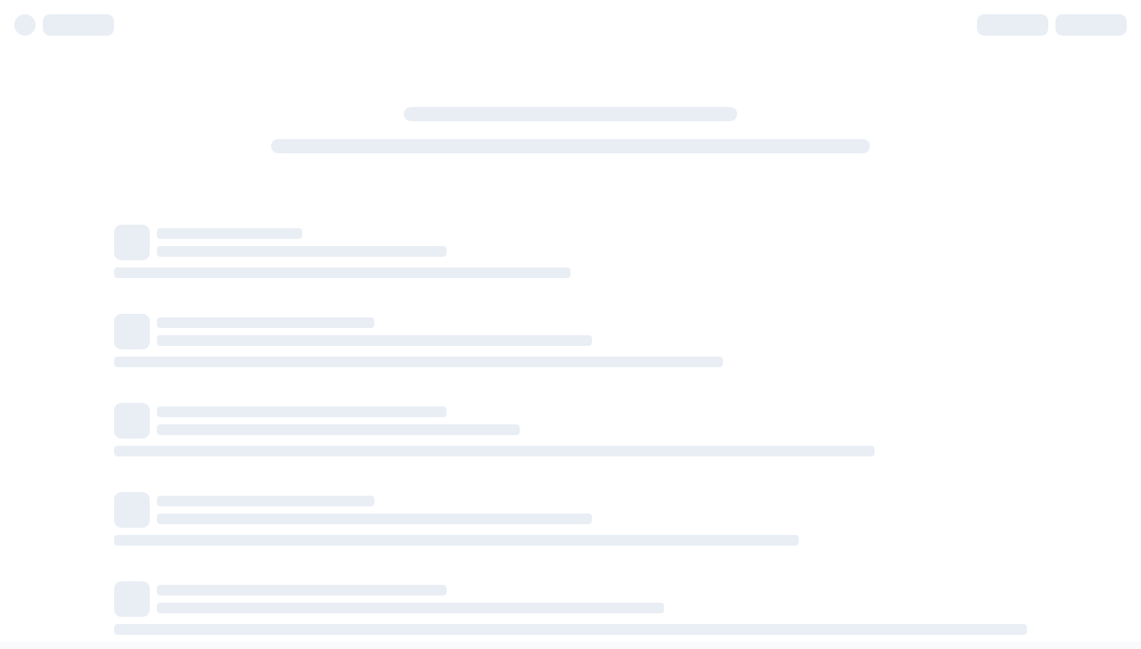

--- FILE ---
content_type: text/css; charset=utf-8
request_url: https://finissima.it/_nuxt/AppLoadingBar.T20lNdxt.css
body_size: 280
content:
.loading-bar[data-v-6643348b]{background-color:transparent;height:3px;left:0;overflow:hidden;position:fixed;right:0;top:0;width:100%;z-index:9999}.loading-bar__progress[data-v-6643348b]{background-color:#989898;box-shadow:0 0 10px #4e4e4ede;height:100%;transition:width .3s ease}


--- FILE ---
content_type: application/javascript
request_url: https://finissima.it/_nuxt/skeleton-section.dgZxfWt3.js
body_size: 31854
content:
import{c as G,d as K,b as P,a as W,_ as Q}from"./msg-error.SFprrMvN.js";import{d as H,r as m,o as s,c as l,a as e,t as d,u as n,b as r,l as p,m as y,v as C,p as j,z as X,F as A,i as q,k as L,n as T,h as V,f as w,j as F,g as x,O as R,_ as ee,q as te}from"./entry.Kio9BANB.js";import{o as oe}from"./constants.cdf6ZT-H.js";import{a as Y}from"./site.gK5yquCY.js";const se=e("div",{class:"modal-overlay w-full absolute inset-0 bg-slate-900/60"},null,-1),le={class:"max-w-xl relative flex w-full origin-top flex-col overflow-hidden rounded-lg bg-white dark:bg-navy-700"},ae=e("div",{class:"text-left rounded-t-lg px-4 pt-2 flex justify-between"},[e("span"),e("a",{href:"/",class:"btn h-7 w-7 rounded-full p-0 hover:bg-slate-300/20 dark:hover:bg-navy-300/20"},[e("svg",{xmlns:"http://www.w3.org/2000/svg",class:"h-5 w-5",fill:"none",viewBox:"0 0 24 24",stroke:"currentColor","stroke-width":"2"},[e("path",{"stroke-linecap":"round","stroke-linejoin":"round",d:"M6 18L18 6M6 6l12 12"})])])],-1),ne={class:"scrollbar-sm overflow-y-auto px-5 pb-5"},re={class:"block items-center text-center"},ie={class:"text-3xl font-bold"},de={class:"block mt-2"},ce={class:"mx-auto text-base"},ue={key:0,class:"block mt-5"},me={key:0,class:"block"},be={class:"alert flex rounded-lg bg-error/10 py-4 px-4 text-error dark:bg-error/15"},ve={key:1,class:"block"},fe={class:"alert flex rounded-lg bg-success/10 py-4 px-4 text-success dark:bg-success/15"},he={class:"block mt-5"},_e={class:"block block-form"},ge={class:"block"},ke=e("span",null,"Email",-1),ye={class:"block mt-5"},xe=e("span",null,"Name",-1),we={class:"block mt-5"},pe=e("span",null,"Website URL",-1),$e={key:0,class:"block mt-5"},je=e("span",null,"Category",-1),Me=e("option",{class:"opacity-75"},"Select...",-1),Se=["value"],Ce={class:"block mt-5"},Be=e("span",null,"Tagline",-1),Ue={class:"block mt-5"},Te=e("span",null,"Description",-1),Ve={class:"block mt-5"},Ae=["disabled"],Le=e("span",null,"Submit",-1),Fe={key:0},qe=e("svg",{xmlns:"http://www.w3.org/2000/svg",class:"h-4 w-4 transition-colors duration-200",fill:"none",viewBox:"0 0 24 24",stroke:"currentColor"},[e("path",{"stroke-linecap":"round","stroke-linejoin":"round","stroke-width":"2",d:"M13.5 4.5 21 12m0 0-7.5 7.5M21 12H3"})],-1),ze=[qe],De={key:1,class:"spinner is-elastic h-4 w-4 animate-spin rounded-full border-[3px] border-slate-300 border-r-slate-500"},Ne=H({__name:"form-submit-tool-section",props:{submit_form:{type:Boolean,default:!1},open_modal:{type:Boolean,default:!1},categories:{type:Array,default:[]},site_id:{type:String,default:""},title:{type:String,default:"Add Your Tool"},subtitle:{type:String,default:"Submit your tool for user exposure"},primary_color:{type:String,default:"#0F9D60"}},setup(t){const{submitForm:M}=Y(),B=t,b=m(""),v=m(""),i=m(""),$=m(""),_=m(""),g=m(""),S=m(""),c=m(""),h=m(!1);async function f(){let U={name:v.value,email:b.value,url:i.value,category:$.value,tagline:_.value,description:g.value,site:B.site_id};h.value=!0;try{const a=await M(U);a.data&&a.data.success&&(S.value=G,b.value=v.value=$.value=i.value=g.value=_.value=""),h.value=!1;return}catch(a){c.value=a.response.data.message,h.value=!1;return}}return(U,a)=>t.submit_form?(s(),l("div",{key:0,class:L([{show:t.open_modal},"modal modal-scale fixed inset-0 z-[100] flex flex-col items-center overflow-hidden px-5 py-10"]),role:"dialog"},[se,e("div",le,[ae,e("div",ne,[e("div",re,[e("span",ie,d(t.title),1),e("p",de,[e("span",ce,d(t.subtitle),1)])]),n(c)||n(S)?(s(),l("div",ue,[n(c)?(s(),l("label",me,[e("label",be,d(n(c)),1)])):r("",!0),n(S)?(s(),l("label",ve,[e("label",fe,d(n(S)),1)])):r("",!0)])):r("",!0),e("form",{method:"post",onSubmit:a[7]||(a[7]=p(u=>f(),["prevent"]))},[e("div",he,[e("div",_e,[e("div",ge,[ke,y(e("input",{"onUpdate:modelValue":a[0]||(a[0]=u=>j(b)?b.value=u:null),class:"form-input mt-1.5 w-full rounded-lg border border-slate-300 dark:border-navy-450 bg-transparent px-3 py-2 placeholder:text-slate-400/70 hover:border-slate-400 focus:border-slate-500",placeholder:"Type your email",type:"email",required:""},null,512),[[C,n(b),void 0,{trim:!0}]])]),e("div",ye,[xe,y(e("input",{"onUpdate:modelValue":a[1]||(a[1]=u=>j(v)?v.value=u:null),class:"form-input mt-1.5 w-full rounded-lg border border-slate-300 dark:border-navy-450 bg-transparent px-3 py-2 placeholder:text-slate-400/70 hover:border-slate-400 focus:border-slate-500",placeholder:"Type name",type:"text",required:""},null,512),[[C,n(v),void 0,{trim:!0}]])]),e("div",we,[pe,y(e("input",{"onUpdate:modelValue":a[2]||(a[2]=u=>j(i)?i.value=u:null),class:"form-input mt-1.5 w-full rounded-lg border border-slate-300 dark:border-navy-450 bg-transparent px-3 py-2 placeholder:text-slate-400/70 hover:border-slate-400 focus:border-slate-500",placeholder:"Type URL",type:"text",required:""},null,512),[[C,n(i),void 0,{trim:!0}]])]),t.categories.length?(s(),l("div",$e,[je,y(e("select",{"onUpdate:modelValue":a[3]||(a[3]=u=>j($)?$.value=u:null),required:"",class:"form-select mt-1.5 w-full rounded-lg border border-slate-300 bg-white px-3 py-2 hover:border-slate-400 focus:border-slate-500 dark:border-navy-450 dark:bg-navy-700 dark:hover:border-navy-400 dark:focus:border-accent"},[Me,(s(!0),l(A,null,q(t.categories,u=>(s(),l("option",{value:u},d(u),9,Se))),256))],512),[[X,n($),void 0,{trim:!0}]])])):r("",!0),e("div",Ce,[Be,y(e("input",{"onUpdate:modelValue":a[4]||(a[4]=u=>j(_)?_.value=u:null),class:"form-input mt-1.5 w-full rounded-lg border border-slate-300 dark:border-navy-450 bg-transparent px-3 py-2 placeholder:text-slate-400/70 hover:border-slate-400 focus:border-slate-500",placeholder:"Type tagline",type:"text",required:""},null,512),[[C,n(_),void 0,{trim:!0}]])]),e("div",Ue,[Te,y(e("textarea",{"onUpdate:modelValue":a[5]||(a[5]=u=>j(g)?g.value=u:null),required:"",rows:"4",placeholder:"Description about your tool",class:"form-textarea mt-1.5 w-full rounded-lg border border-slate-300 dark:border-navy-450 bg-transparent p-2.5 placeholder:text-slate-400/70 hover:border-slate-400 focus:border-slate-500"},null,512),[[C,n(g),void 0,{trim:!0}]])]),e("div",Ve,[e("button",{type:"submit",onSubmit:a[6]||(a[6]=p(u=>f(),["prevent"])),disabled:n(h),class:L([{"disabled:opacity-60":n(h)},"btn w-full font-medium text-white space-x-2"]),style:T("background-color:"+t.primary_color)},[Le,n(h)?(s(),l("span",De)):(s(),l("span",Fe,ze))],46,Ae)])])])],32)])])],2)):r("",!0)}}),He=e("div",{class:"modal-overlay w-full absolute inset-0 bg-slate-900/60"},null,-1),Re={class:"max-w-xl relative flex w-full origin-top flex-col overflow-hidden rounded-lg bg-white dark:bg-navy-700"},Ee=e("div",{class:"text-left rounded-t-lg px-4 pt-2 flex justify-between"},[e("span"),e("a",{href:"/",class:"btn h-7 w-7 rounded-full p-0 hover:bg-slate-300/20 dark:hover:bg-navy-300/20"},[e("svg",{xmlns:"http://www.w3.org/2000/svg",class:"h-5 w-5",fill:"none",viewBox:"0 0 24 24",stroke:"currentColor","stroke-width":"2"},[e("path",{"stroke-linecap":"round","stroke-linejoin":"round",d:"M6 18L18 6M6 6l12 12"})])])],-1),Oe={class:"scrollbar-sm overflow-y-auto px-5 pb-5"},Je={class:"block items-center text-center"},Ze={class:"text-3xl font-bold"},Ie={class:"block mt-2"},Pe={class:"mx-auto text-base text-slate-500 dark:text-navy-300"},We={key:0,class:"block mt-5"},Ye={key:0,class:"block"},Ge={class:"alert flex rounded-lg bg-error/10 py-4 px-4 text-error dark:bg-error/15"},Ke={key:1,class:"block"},Qe={class:"alert flex rounded-lg bg-success/10 py-4 px-4 text-success dark:bg-success/15"},Xe={class:"block mt-5"},et={class:"block block-form"},tt={class:"block"},ot={class:"block mt-5"},st={class:"block mt-5"},lt={class:"block mt-5"},at={class:"block mt-5"},nt=e("span",null,[V("Email "),e("span",{class:"text-slate-500 dark:text-navy-300 text-xs+"},"(We will contact you via this email)")],-1),rt={class:"block mt-5"},it=["disabled"],dt=e("span",null,"Submit",-1),ct={key:0},ut=e("svg",{xmlns:"http://www.w3.org/2000/svg",class:"h-4 w-4 transition-colors duration-200",fill:"none",viewBox:"0 0 24 24",stroke:"currentColor"},[e("path",{"stroke-linecap":"round","stroke-linejoin":"round","stroke-width":"2",d:"M13.5 4.5 21 12m0 0-7.5 7.5M21 12H3"})],-1),mt=[ut],bt={key:1,class:"spinner is-elastic h-4 w-4 animate-spin rounded-full border-[3px] border-slate-300 border-r-slate-500"},vt=H({__name:"form-submit-job-section",props:{submit_job:{type:Boolean,default:!1},open_modal:{type:Boolean,default:!1},categories:{type:Array,default:[]},site_id:{type:String,default:""},title:{type:String,default:"Post a job"},subtitle:{type:String,default:"Share your job post with thousands of job seekers."},primary_color:{type:String,default:"#0F9D60"},site_information:{type:Object,default:{}}},setup(t){const{submitForm:M}=Y(),B=t,b=m(""),v=m(""),i=m(""),$=m(""),_=m(""),g=m(""),S=m(""),c=m(""),h=m(!1);async function f(){let U={name:v.value,email:b.value,url:i.value,category:$.value,tagline:_.value,description:g.value,site:B.site_id};h.value=!0;try{const a=await M(U);a.data&&a.data.success&&(S.value=K,b.value=v.value=$.value=i.value=g.value=_.value=""),h.value=!1;return}catch(a){c.value=a.response.data.message,h.value=!1;return}}return(U,a)=>{var u,z,D,N;return t.submit_job?(s(),l("div",{key:0,class:L([{show:t.open_modal},"modal modal-scale fixed inset-0 z-[100] flex flex-col items-center overflow-hidden px-5 py-10"]),role:"dialog"},[He,e("div",Re,[Ee,e("div",Oe,[e("div",Je,[e("span",Ze,d(t.title),1),e("p",Ie,[e("span",Pe,d(t.subtitle),1)])]),n(c)||n(S)?(s(),l("div",We,[n(c)?(s(),l("label",Ye,[e("label",Ge,d(n(c)),1)])):r("",!0),n(S)?(s(),l("label",Ke,[e("label",Qe,d(n(S)),1)])):r("",!0)])):r("",!0),e("form",{method:"post",onSubmit:a[6]||(a[6]=p(k=>f(),["prevent"]))},[e("div",Xe,[e("div",et,[e("div",tt,[e("span",null,d(((u=t.site_information)==null?void 0:u.company_name_column)??"Company Name"),1),y(e("input",{"onUpdate:modelValue":a[0]||(a[0]=k=>j(v)?v.value=k:null),class:"form-input mt-1.5 w-full rounded-lg border border-slate-300 dark:border-navy-450 bg-transparent px-3 py-2 placeholder:text-slate-400/70 hover:border-slate-400 focus:border-slate-500",placeholder:"Amazon",type:"text",required:""},null,512),[[C,n(v),void 0,{trim:!0}]])]),e("div",ot,[e("span",null,[e("span",null,d(((z=t.site_information)==null?void 0:z.website_column)??"Website"),1)]),y(e("input",{"onUpdate:modelValue":a[1]||(a[1]=k=>j(i)?i.value=k:null),class:"form-input mt-1.5 w-full rounded-lg border border-slate-300 dark:border-navy-450 bg-transparent px-3 py-2 placeholder:text-slate-400/70 hover:border-slate-400 focus:border-slate-500",placeholder:"https://amazon.com",type:"text",required:""},null,512),[[C,n(i),void 0,{trim:!0}]])]),e("div",st,[e("span",null,d(((D=t.site_information)==null?void 0:D.title_column)??"Job Title"),1),y(e("input",{"onUpdate:modelValue":a[2]||(a[2]=k=>j(_)?_.value=k:null),class:"form-input mt-1.5 w-full rounded-lg border border-slate-300 dark:border-navy-450 bg-transparent px-3 py-2 placeholder:text-slate-400/70 hover:border-slate-400 focus:border-slate-500",placeholder:"Software Engineer",type:"text",required:""},null,512),[[C,n(_),void 0,{trim:!0}]])]),e("div",lt,[e("span",null,d(((N=t.site_information)==null?void 0:N.job_description)??"Job Description"),1),y(e("textarea",{"onUpdate:modelValue":a[3]||(a[3]=k=>j(g)?g.value=k:null),required:"",rows:"4",placeholder:"",class:"form-textarea mt-1.5 w-full rounded-lg border border-slate-300 dark:border-navy-450 bg-transparent p-2.5 placeholder:text-slate-400/70 hover:border-slate-400 focus:border-slate-500"},null,512),[[C,n(g),void 0,{trim:!0}]])]),e("div",at,[nt,y(e("input",{"onUpdate:modelValue":a[4]||(a[4]=k=>j(b)?b.value=k:null),class:"form-input mt-1.5 w-full rounded-lg border border-slate-300 dark:border-navy-450 bg-transparent px-3 py-2 placeholder:text-slate-400/70 hover:border-slate-400 focus:border-slate-500",placeholder:"jobs@amazon.com",type:"email",required:""},null,512),[[C,n(b),void 0,{trim:!0}]])]),e("div",rt,[e("button",{type:"submit",onSubmit:a[5]||(a[5]=p(k=>f(),["prevent"])),disabled:n(h),class:L([{"disabled:opacity-60":n(h)},"btn w-full font-medium text-white space-x-2"]),style:T("background-color:"+t.primary_color)},[dt,n(h)?(s(),l("span",bt)):(s(),l("span",ct,mt))],46,it)])])])],32)])])],2)):r("",!0)}}}),ft={class:"block w-full"},ht={class:"container mx-auto flex justify-between items-center"},_t={class:"block block-logo"},gt={class:"block block-menu"},kt={class:"space-x-4 hidden lg:flex justify-between items-center"},yt={key:0,xmlns:"http://www.w3.org/2000/svg",class:"h-5 w-5 transition-colors duration-200",fill:"none",viewBox:"0 0 24 24",stroke:"currentColor"},xt=e("path",{"stroke-linecap":"round","stroke-linejoin":"round","stroke-width":"2",d:"M21.752 15.002A9.72 9.72 0 0 1 18 15.75c-5.385 0-9.75-4.365-9.75-9.75 0-1.33.266-2.597.748-3.752A9.753 9.753 0 0 0 3 11.25C3 16.635 7.365 21 12.75 21a9.753 9.753 0 0 0 9.002-5.998Z"},null,-1),wt=[xt],pt={key:1,xmlns:"http://www.w3.org/2000/svg",class:"h-5 w-5 transition-colors duration-200",fill:"none",viewBox:"0 0 24 24",stroke:"currentColor"},$t=e("path",{"stroke-linecap":"round","stroke-linejoin":"round","stroke-width":"2",d:"M12 3v2.25m6.364.386-1.591 1.591M21 12h-2.25m-.386 6.364-1.591-1.591M12 18.75V21m-4.773-4.227-1.591 1.591M5.25 12H3m4.227-4.773L5.636 5.636M15.75 12a3.75 3.75 0 1 1-7.5 0 3.75 3.75 0 0 1 7.5 0Z"},null,-1),jt=[$t],Mt=e("span",null,[e("svg",{xmlns:"http://www.w3.org/2000/svg",class:"h-5 w-5 transition-colors duration-200",fill:"none",viewBox:"0 0 24 24",stroke:"currentColor"},[e("path",{"stroke-linecap":"round","stroke-linejoin":"round","stroke-width":"2",d:"M12 4.5v15m7.5-7.5h-15"})])],-1),St=e("span",null,[e("svg",{xmlns:"http://www.w3.org/2000/svg",class:"h-5 w-5 transition-colors duration-200",fill:"none",viewBox:"0 0 24 24",stroke:"currentColor"},[e("path",{"stroke-linecap":"round","stroke-linejoin":"round","stroke-width":"2",d:"M12 4.5v15m7.5-7.5h-15"})])],-1),Ct=e("span",null,[e("svg",{xmlns:"http://www.w3.org/2000/svg",class:"h-4 w-4 transition-colors duration-200",fill:"none",viewBox:"0 0 24 24",stroke:"currentColor"},[e("path",{"stroke-linecap":"round","stroke-linejoin":"round","stroke-width":"2",d:"M13.5 4.5 21 12m0 0-7.5 7.5M21 12H3"})])],-1),Bt={class:"block flex items-center lg:hidden space-x-2"},Ut={key:0,xmlns:"http://www.w3.org/2000/svg",class:"h-5 w-5 transition-colors duration-200",fill:"none",viewBox:"0 0 24 24",stroke:"currentColor"},Tt=e("path",{"stroke-linecap":"round","stroke-linejoin":"round","stroke-width":"2",d:"M21.752 15.002A9.72 9.72 0 0 1 18 15.75c-5.385 0-9.75-4.365-9.75-9.75 0-1.33.266-2.597.748-3.752A9.753 9.753 0 0 0 3 11.25C3 16.635 7.365 21 12.75 21a9.753 9.753 0 0 0 9.002-5.998Z"},null,-1),Vt=[Tt],At={key:1,xmlns:"http://www.w3.org/2000/svg",class:"h-5 w-5 transition-colors duration-200",fill:"none",viewBox:"0 0 24 24",stroke:"currentColor"},Lt=e("path",{"stroke-linecap":"round","stroke-linejoin":"round","stroke-width":"2",d:"M12 3v2.25m6.364.386-1.591 1.591M21 12h-2.25m-.386 6.364-1.591-1.591M12 18.75V21m-4.773-4.227-1.591 1.591M5.25 12H3m4.227-4.773L5.636 5.636M15.75 12a3.75 3.75 0 1 1-7.5 0 3.75 3.75 0 0 1 7.5 0Z"},null,-1),Ft=[Lt],qt=e("span",null,[e("svg",{xmlns:"http://www.w3.org/2000/svg",class:"h-5 w-5 transition-colors duration-200",fill:"none",viewBox:"0 0 24 24",stroke:"currentColor"},[e("path",{"stroke-linecap":"round","stroke-linejoin":"round","stroke-width":"2",d:"M3.75 6.75h16.5M3.75 12h16.5m-16.5 5.25h16.5"})])],-1),zt=[qt],Dt={class:"drawer"},Nt={class:"flex h-full w-full transform-gpu flex-col bg-white transition-transform duration-200 dark:bg-navy-700"},Ht={class:"border-b border-slate-200 p-4 dark:border-navy-500 sm:px-5"},Rt={class:"font-medium flex justify-between items-center tracking-wide text-slate-700 line-clamp-1 dark:text-navy-100 lg:text-base"},Et={class:"block block-logo"},Ot=e("svg",{xmlns:"http://www.w3.org/2000/svg",class:"h-5 w-5 transition-colors duration-200",fill:"none",viewBox:"0 0 24 24",stroke:"currentColor"},[e("path",{"stroke-linecap":"round","stroke-linejoin":"round","stroke-width":"2",d:"M6 18 18 6M6 6l12 12"})],-1),Jt=[Ot],Zt={class:"grow space-y-1.5 p-5 font-inter font-medium"},It={key:1},Pt={key:2},Wt={key:3},Yt={key:4},Gt=e("span",null,[e("svg",{xmlns:"http://www.w3.org/2000/svg",class:"h-5 w-5 transition-colors duration-200",fill:"none",viewBox:"0 0 24 24",stroke:"currentColor"},[e("path",{"stroke-linecap":"round","stroke-linejoin":"round","stroke-width":"2",d:"M12 4.5v15m7.5-7.5h-15"})])],-1),Kt={key:5},Qt=e("span",null,[e("svg",{xmlns:"http://www.w3.org/2000/svg",class:"h-5 w-5 transition-colors duration-200",fill:"none",viewBox:"0 0 24 24",stroke:"currentColor"},[e("path",{"stroke-linecap":"round","stroke-linejoin":"round","stroke-width":"2",d:"M12 4.5v15m7.5-7.5h-15"})])],-1),Xt={key:6},eo=e("span",null,[e("svg",{xmlns:"http://www.w3.org/2000/svg",class:"h-4 w-4 transition-colors duration-200",fill:"none",viewBox:"0 0 24 24",stroke:"currentColor"},[e("path",{"stroke-linecap":"round","stroke-linejoin":"round","stroke-width":"2",d:"M13.5 4.5 21 12m0 0-7.5 7.5M21 12H3"})])],-1),Jo=H({__name:"header-section",props:{site_information:{type:Object,default:{}},submit_form:{type:Boolean,default:!1},dark_mode:{type:Boolean,default:!0},about_us:{type:Boolean,default:!1},feedback_form:{type:Boolean,default:!1},submit_form_categories:{type:Array,default:[]},site_id:{type:String,default:""},primary_color:{type:String,default:"#0F9D60"},submit_job:{type:Boolean,default:!1},navbar:{type:Array,default:[]}},setup(t){const M=m(!1);function B(){M.value=oe()}const b=m(!1),v=m(!1),i=m(!1);async function $(){b.value=!b.value,i.value&&(i.value=!1)}async function _(){v.value=!v.value,i.value&&(i.value=!1)}async function g(){i.value=!i.value}return(S,c)=>{var U,a,u,z,D,N,k,E,O,J,Z,I;const h=P,f=W;return s(),l(A,null,[e("div",ft,[e("div",ht,[e("div",_t,[w(h,{site_information:t.site_information,primary_color:t.primary_color},null,8,["site_information","primary_color"])]),e("div",gt,[e("div",kt,[t.dark_mode?(s(),l("button",{key:0,onClick:c[0]||(c[0]=p(o=>B(),["prevent"])),class:"btn h-8 w-8 rounded-full p-0 hover:bg-slate-300/20 dark:hover:bg-navy-300/20"},[n(M)?(s(),l("svg",yt,wt)):(s(),l("svg",pt,jt))])):r("",!0),(U=t.site_information)!=null&&U.navigations&&((a=t.site_information)==null?void 0:a.navigations.length)>0?(s(!0),l(A,{key:1},q((u=t.site_information)==null?void 0:u.navigations,o=>(s(),F(f,{class:L([[{"btn hover:bg-slate-300/20 border border-slate-200 dark:border-navy-450":o.menu_type!=1}],""]),target:o.new_tab?"_blank":"_self",href:"/pages/"+o.slug},{default:x(()=>[V(d(o.menu_title),1)]),_:2},1032,["class","target","href"]))),256)):r("",!0),t.navbar&&t.navbar.length>0?(s(!0),l(A,{key:2},q(t.navbar,o=>y((s(),F(f,{class:"",target:o!=null&&o.new_tab?"_blank":"_self",href:o.link},{default:x(()=>[V(d(o.title),1)]),_:2},1032,["target","href"])),[[R,(o==null?void 0:o.position)==1]])),256)):r("",!0),t.about_us?(s(),F(f,{key:3,class:"btn hover:bg-slate-300/20 border border-slate-200 dark:border-navy-450",href:"/about-us"},{default:x(()=>{var o;return[V(d(((o=t.site_information)==null?void 0:o.about_us_text)??"About us"),1)]}),_:1})):r("",!0),t.feedback_form?(s(),F(f,{key:4,class:"btn hover:bg-slate-300/20 border border-slate-200 dark:border-navy-450",href:"/feedback"},{default:x(()=>{var o;return[V(d(((o=t.site_information)==null?void 0:o.feedback_text)??"Feedback"),1)]}),_:1})):r("",!0),t.submit_form?(s(),l("button",{key:5,onClick:c[1]||(c[1]=p(o=>$(),["prevent"])),class:"btn text-white space-x-1",style:T("background-color:"+t.primary_color)},[Mt,e("span",null,d(((z=t.site_information)==null?void 0:z.submit_button_text)??"Submit"),1)],4)):r("",!0),t.submit_job?(s(),l("button",{key:6,onClick:c[2]||(c[2]=p(o=>_(),["prevent"])),class:"btn text-white space-x-1",style:T("background-color:"+t.primary_color)},[St,e("span",null,d(((D=t.site_information)==null?void 0:D.post_job_text)??"Post a job"),1)],4)):r("",!0),(N=t.site_information)!=null&&N.header_link?(s(),F(f,{key:7,href:t.site_information.header_link,target:"_blank",class:"btn text-white space-x-1",style:T("background-color:"+t.primary_color)},{default:x(()=>{var o;return[e("span",null,d((o=t.site_information)==null?void 0:o.header_link_text),1),Ct]}),_:1},8,["href","style"])):r("",!0)]),e("div",Bt,[t.dark_mode?(s(),l("button",{key:0,onClick:c[3]||(c[3]=p(o=>B(),["prevent"])),class:"btn h-8 w-8 rounded-full p-0 hover:bg-slate-300/20 dark:hover:bg-navy-300/20"},[n(M)?(s(),l("svg",Ut,Vt)):(s(),l("svg",At,Ft))])):r("",!0),e("button",{onClick:c[4]||(c[4]=p(o=>g(),["prevent"])),class:"btn border border-slate-300 p-2 font-medium text-slate-800 hover:bg-slate-150 dark:border-navy-450 dark:text-navy-50 dark:hover:bg-navy-500"},zt)])])]),w(Ne,{title:t.site_information.submit_form_title,subtitle:t.site_information.submit_form_subtitle,site_id:t.site_id,submit_form:t.submit_form,categories:t.submit_form_categories,open_modal:n(b),primary_color:t.primary_color},null,8,["title","subtitle","site_id","submit_form","categories","open_modal","primary_color"]),w(vt,{title:t.site_information.submit_form_title,subtitle:t.site_information.submit_form_subtitle,site_id:t.site_id,submit_job:t.submit_job,open_modal:n(v),primary_color:t.primary_color,site_information:t.site_information},null,8,["title","subtitle","site_id","submit_job","open_modal","primary_color","site_information"])]),e("div",Dt,[e("div",{class:L([{hidden:!n(i)},"drawer-overlay fixed inset-0 z-[100] bg-slate-900/60"])},null,2),e("div",{class:L([{hidden:!n(i)},"drawer-content fixed left-0 top-0 z-[101] h-full w-72"])},[e("div",Nt,[e("div",Ht,[e("span",Rt,[e("span",Et,[w(h,{site_information:t.site_information,primary_color:t.primary_color},null,8,["site_information","primary_color"])]),e("span",{onClick:c[5]||(c[5]=p(o=>g(),["prevent"])),class:"cursor-pointer"},Jt)])]),e("ul",Zt,[e("li",null,[w(f,{class:"flex rounded-lg bg-slate-150 px-4 py-2.5 tracking-wide text-slate-800 outline-none transition-all dark:bg-navy-500 dark:text-navy-50",href:"/"},{default:x(()=>{var o;return[e("span",null,d(((o=t.site_information)==null?void 0:o.home_text)??"Home"),1)]}),_:1})]),(k=t.site_information)!=null&&k.navigations&&((E=t.site_information)==null?void 0:E.navigations.length)>0?(s(!0),l(A,{key:0},q((O=t.site_information)==null?void 0:O.navigations,o=>(s(),l("li",null,[w(f,{class:"group flex space-x-2 rounded-lg px-4 py-2.5 tracking-wide outline-none transition-all hover:bg-slate-100 hover:text-slate-800 focus:bg-slate-100 focus:text-slate-800 dark:hover:bg-navy-600 dark:hover:text-navy-100 dark:focus:bg-navy-600 dark:focus:text-navy-100",target:o.new_tab?"_blank":"_self",href:"/pages/"+o.slug},{default:x(()=>[V(d(o.menu_title),1)]),_:2},1032,["target","href"])]))),256)):r("",!0),t.navbar&&t.navbar.length>0?(s(),l("li",It,[(s(!0),l(A,null,q(t.navbar,o=>y((s(),F(f,{class:"group flex space-x-2 rounded-lg px-4 py-2.5 tracking-wide outline-none transition-all hover:bg-slate-100 hover:text-slate-800 focus:bg-slate-100 focus:text-slate-800 dark:hover:bg-navy-600 dark:hover:text-navy-100 dark:focus:bg-navy-600 dark:focus:text-navy-100",target:o!=null&&o.new_tab?"_blank":"_self",href:o==null?void 0:o.link},{default:x(()=>[V(d(o==null?void 0:o.title),1)]),_:2},1032,["target","href"])),[[R,(o==null?void 0:o.position)==1]])),256))])):r("",!0),t.about_us?(s(),l("li",Pt,[w(f,{class:"group flex space-x-2 rounded-lg px-4 py-2.5 tracking-wide outline-none transition-all hover:bg-slate-100 hover:text-slate-800 focus:bg-slate-100 focus:text-slate-800 dark:hover:bg-navy-600 dark:hover:text-navy-100 dark:focus:bg-navy-600 dark:focus:text-navy-100",href:"/about-us"},{default:x(()=>{var o;return[e("span",null,d(((o=t.site_information)==null?void 0:o.about_us_text)??"About us"),1)]}),_:1})])):r("",!0),t.feedback_form?(s(),l("li",Wt,[w(f,{class:"group flex space-x-2 rounded-lg px-4 py-2.5 tracking-wide outline-none transition-all hover:bg-slate-100 hover:text-slate-800 focus:bg-slate-100 focus:text-slate-800 dark:hover:bg-navy-600 dark:hover:text-navy-100 dark:focus:bg-navy-600 dark:focus:text-navy-100",href:"/feedback"},{default:x(()=>{var o;return[e("span",null,d(((o=t.site_information)==null?void 0:o.feedback_text)??"Feedback"),1)]}),_:1})])):r("",!0),t.submit_form?(s(),l("li",Yt,[e("button",{onClick:c[6]||(c[6]=p(o=>$(),["prevent"])),class:"btn text-white space-x-1",style:T("background-color:"+t.primary_color)},[Gt,e("span",null,d(((J=t.site_information)==null?void 0:J.submit_button_text)??"Submit"),1)],4)])):r("",!0),t.submit_job?(s(),l("li",Kt,[e("button",{onClick:c[7]||(c[7]=p(o=>_(),["prevent"])),class:"btn text-white space-x-1",style:T("background-color:"+t.primary_color)},[Qt,e("span",null,d(((Z=t.site_information)==null?void 0:Z.post_job_text)??"Post a job"),1)],4)])):r("",!0),(I=t.site_information)!=null&&I.header_link?(s(),l("li",Xt,[w(f,{href:t.site_information.header_link,target:"_blank",class:"btn text-white space-x-1",style:T("background-color:"+t.primary_color)},{default:x(()=>{var o;return[e("span",null,d((o=t.site_information)==null?void 0:o.header_link_text),1),eo]}),_:1},8,["href","style"])])):r("",!0)])])],2)])],64)}}}),to=""+globalThis.__publicAssetsURL("images/socials/x.svg"),oo=""+globalThis.__publicAssetsURL("images/socials/linkedin.svg"),so=""+globalThis.__publicAssetsURL("images/socials/facebook.svg"),lo=""+globalThis.__publicAssetsURL("images/socials/instagram.svg"),ao={class:"block max-w-screen-lg mx-auto items-center py-10"},no={class:"block flex flex-col items-center"},ro={class:"block footer-social-links mt-5"},io={class:"flex flex-wrap items-center justify-center gap-6"},co={key:0},uo=["href"],mo=e("img",{src:to,class:"h-5 w-5 object-center",alt:"x.com"},null,-1),bo=[mo],vo={key:1},fo=["href"],ho=e("img",{src:oo,class:"h-5 w-5 object-center",alt:"linkedin.com"},null,-1),_o=[ho],go={key:2},ko=["href"],yo=e("img",{src:so,class:"h-5 w-5 object-center",alt:"facebook.com"},null,-1),xo=[yo],wo={key:3},po=["href"],$o=e("img",{src:lo,class:"h-5 w-5 object-center",alt:"instagram.com"},null,-1),jo=[$o],Mo={key:0,class:"block footer-links mt-5"},So={class:"flex flex-wrap items-center justify-center gap-4 font-medium text-slate-700 dark:text-navy-100"},Co={key:1,class:"block flex flex-wrap items-center justify-center mt-5"},Bo=["innerHTML"],Zo=H({__name:"footer-section",props:{site_information:{type:Object,default:{}},primary_color:{type:String,default:"#0F9D60"},navbar:{type:Array,default:[]}},setup(t){return(M,B)=>{const b=P,v=W;return s(),l("div",ao,[e("div",no,[w(b,{site_information:t.site_information,primary_color:t.primary_color},null,8,["site_information","primary_color"])]),e("div",ro,[e("ul",io,[t.site_information.twitter_url?(s(),l("li",co,[e("a",{target:"_blank",href:t.site_information.twitter_url},bo,8,uo)])):r("",!0),t.site_information.linkedin_url?(s(),l("li",vo,[e("a",{target:"_blank",href:t.site_information.linkedin_url},_o,8,fo)])):r("",!0),t.site_information.facebook_url?(s(),l("li",go,[e("a",{target:"_blank",href:t.site_information.facebook_url},xo,8,ko)])):r("",!0),t.site_information.instagram_url?(s(),l("li",wo,[e("a",{target:"_blank",href:t.site_information.instagram_url},jo,8,po)])):r("",!0)])]),t.navbar&&t.navbar.length>0?(s(),l("div",Mo,[e("ul",So,[(s(!0),l(A,null,q(t.navbar,i=>y((s(),l("li",null,[w(v,{class:"hover:underline",target:i!=null&&i.new_tab?"_blank":"_self",href:i.link},{default:x(()=>[V(d(i.title),1)]),_:2},1032,["target","href"])],512)),[[R,(i==null?void 0:i.position)==2]])),256))])])):r("",!0),t.site_information.footer_copyright?(s(),l("div",Co,[e("span",{class:"text-xs+ text-slate-500 dark:text-navy-300",innerHTML:t.site_information.footer_copyright},null,8,Bo)])):r("",!0)])}}}),Uo={key:0,class:"build-on-sheetany",style:{position:"fixed",bottom:"20px",left:"20px","z-index":"99"}},To=["href"],Vo=e("span",null,"Build on",-1),Ao=e("span",{class:"font-bold"},"Sheetany",-1),Lo={class:"font-bold"},Io=H({__name:"publish-by-sheetany-section",props:{build_on:{type:Boolean,default:!0},ref:{type:String,default:"user_website"}},setup(t){return(M,B)=>{const b=Q;return t.build_on?(s(),l("span",Uo,[e("a",{href:"https://sheetany.com?ref="+t.ref,target:"_blank",title:"This page was made in Sheetany",class:"btn bg-sheetany-dark dark:bg-sheetany-700 text-xs text-white px-2 py-0.5 space-x-1"},[Vo,Ao,e("span",Lo,[w(b,{class:"w-4 h-4",src:"/images/logo.svg",alt:"Sheetany"})])],8,To)])):r("",!0)}}}),Fo={},qo={class:"w-full min-h-100vh bg-white text-slate-900 dark:bg-navy-900 dark:text-white p-4"},zo=te('<div class="flex justify-between space-x-2"><div class="flex space-x-2"><div class="h-6 w-6 rounded-full bg-slate-150 dark:bg-navy-500"></div><div class="h-6 w-20 rounded-lg bg-slate-150 dark:bg-navy-500"></div></div><div class="flex space-x-2"><div class="skeleton animate-wave h-6 w-20 rounded-lg bg-slate-150 dark:bg-navy-500 hidden lg:flex"></div><div class="skeleton animate-wave h-6 w-20 rounded-lg bg-slate-150 dark:bg-navy-500"></div></div></div><div class="block mt-20 mx-auto max-w-4xl"><div class="skeleton animate-wave h-4 w-5/12 bg-slate-150 dark:bg-navy-500 rounded-lg mx-auto"></div><div class="skeleton animate-wave h-4 w-9/12 bg-slate-150 dark:bg-navy-500 rounded-lg mt-5 mx-auto"></div></div><div class="block mx-auto max-w-screen-lg mt-20"><div class="block"><div class="flex space-x-2 items-center"><div class="skeleton animate-wave h-10 w-10 rounded-lg bg-slate-150 dark:bg-navy-500"></div><div class="flex flex-1 flex-col justify-between"><div class="skeleton animate-wave h-3 w-2/12 rounded bg-slate-150 dark:bg-navy-500"></div><div class="skeleton animate-wave h-3 w-4/12 rounded bg-slate-150 dark:bg-navy-500 mt-2"></div></div></div><div class="skeleton animate-wave h-3 w-6/12 rounded bg-slate-150 dark:bg-navy-500 mt-2"></div></div><div class="block mt-10"><div class="flex space-x-2 items-center"><div class="skeleton animate-wave h-10 w-10 rounded-lg bg-slate-150 dark:bg-navy-500"></div><div class="flex flex-1 flex-col justify-between"><div class="skeleton animate-wave h-3 w-3/12 rounded bg-slate-150 dark:bg-navy-500"></div><div class="skeleton animate-wave h-3 w-1/2 rounded bg-slate-150 dark:bg-navy-500 mt-2"></div></div></div><div class="skeleton animate-wave h-3 w-8/12 rounded bg-slate-150 dark:bg-navy-500 mt-2"></div></div><div class="block mt-10"><div class="flex space-x-2 items-center"><div class="skeleton animate-wave h-10 w-10 rounded-lg bg-slate-150 dark:bg-navy-500"></div><div class="flex flex-1 flex-col justify-between"><div class="skeleton animate-wave h-3 w-4/12 rounded bg-slate-150 dark:bg-navy-500"></div><div class="skeleton animate-wave h-3 w-5/12 rounded bg-slate-150 dark:bg-navy-500 mt-2"></div></div></div><div class="skeleton animate-wave h-3 w-10/12 rounded bg-slate-150 dark:bg-navy-500 mt-2"></div></div><div class="block mt-10"><div class="flex space-x-2 items-center"><div class="skeleton animate-wave h-10 w-10 rounded-lg bg-slate-150 dark:bg-navy-500"></div><div class="flex flex-1 flex-col justify-between"><div class="skeleton animate-wave h-3 w-3/12 rounded bg-slate-150 dark:bg-navy-500"></div><div class="skeleton animate-wave h-3 w-1/2 rounded bg-slate-150 dark:bg-navy-500 mt-2"></div></div></div><div class="skeleton animate-wave h-3 w-9/12 rounded bg-slate-150 dark:bg-navy-500 mt-2"></div></div><div class="block mt-10"><div class="flex space-x-2 items-center"><div class="skeleton animate-wave h-10 w-10 rounded-lg bg-slate-150 dark:bg-navy-500"></div><div class="flex flex-1 flex-col justify-between"><div class="skeleton animate-wave h-3 w-4/12 rounded bg-slate-150 dark:bg-navy-500"></div><div class="skeleton animate-wave h-3 w-7/12 rounded bg-slate-150 dark:bg-navy-500 mt-2"></div></div></div><div class="skeleton animate-wave h-3 w-full rounded bg-slate-150 dark:bg-navy-500 mt-2"></div></div></div>',3),Do=[zo];function No(t,M){return s(),l("div",qo,Do)}const Po=ee(Fo,[["render",No]]);export{Jo as _,Zo as a,Io as b,Po as c};


--- FILE ---
content_type: application/javascript
request_url: https://finissima.it/_nuxt/entry.Kio9BANB.js
body_size: 161025
content:
function Ds(e,t){const n=new Set(e.split(","));return t?r=>n.has(r.toLowerCase()):r=>n.has(r)}const ce={},Yt=[],Be=()=>{},pa=()=>!1,$n=e=>e.charCodeAt(0)===111&&e.charCodeAt(1)===110&&(e.charCodeAt(2)>122||e.charCodeAt(2)<97),Ks=e=>e.startsWith("onUpdate:"),ge=Object.assign,Vs=(e,t)=>{const n=e.indexOf(t);n>-1&&e.splice(n,1)},ga=Object.prototype.hasOwnProperty,te=(e,t)=>ga.call(e,t),q=Array.isArray,Zt=e=>un(e)==="[object Map]",Tr=e=>un(e)==="[object Set]",Io=e=>un(e)==="[object Date]",ma=e=>un(e)==="[object RegExp]",Q=e=>typeof e=="function",fe=e=>typeof e=="string",Tt=e=>typeof e=="symbol",le=e=>e!==null&&typeof e=="object",Ws=e=>(le(e)||Q(e))&&Q(e.then)&&Q(e.catch),sl=Object.prototype.toString,un=e=>sl.call(e),ya=e=>un(e).slice(8,-1),ol=e=>un(e)==="[object Object]",qs=e=>fe(e)&&e!=="NaN"&&e[0]!=="-"&&""+parseInt(e,10)===e,yn=Ds(",key,ref,ref_for,ref_key,onVnodeBeforeMount,onVnodeMounted,onVnodeBeforeUpdate,onVnodeUpdated,onVnodeBeforeUnmount,onVnodeUnmounted"),Sr=e=>{const t=Object.create(null);return n=>t[n]||(t[n]=e(n))},_a=/-(\w)/g,Ze=Sr(e=>e.replace(_a,(t,n)=>n?n.toUpperCase():"")),ba=/\B([A-Z])/g,Dt=Sr(e=>e.replace(ba,"-$1").toLowerCase()),Pr=Sr(e=>e.charAt(0).toUpperCase()+e.slice(1)),qr=Sr(e=>e?`on${Pr(e)}`:""),St=(e,t)=>!Object.is(e,t),en=(e,t)=>{for(let n=0;n<e.length;n++)e[n](t)},ir=(e,t,n)=>{Object.defineProperty(e,t,{configurable:!0,enumerable:!1,value:n})},lr=e=>{const t=parseFloat(e);return isNaN(t)?e:t},il=e=>{const t=fe(e)?Number(e):NaN;return isNaN(t)?e:t};let Ho;const ll=()=>Ho||(Ho=typeof globalThis<"u"?globalThis:typeof self<"u"?self:typeof window<"u"?window:typeof global<"u"?global:{});function Gs(e){if(q(e)){const t={};for(let n=0;n<e.length;n++){const r=e[n],s=fe(r)?Ca(r):Gs(r);if(s)for(const o in s)t[o]=s[o]}return t}else if(fe(e)||le(e))return e}const va=/;(?![^(]*\))/g,wa=/:([^]+)/,Ea=/\/\*[^]*?\*\//g;function Ca(e){const t={};return e.replace(Ea,"").split(va).forEach(n=>{if(n){const r=n.split(wa);r.length>1&&(t[r[0].trim()]=r[1].trim())}}),t}function zs(e){let t="";if(fe(e))t=e;else if(q(e))for(let n=0;n<e.length;n++){const r=zs(e[n]);r&&(t+=r+" ")}else if(le(e))for(const n in e)e[n]&&(t+=n+" ");return t.trim()}const Ra="itemscope,allowfullscreen,formnovalidate,ismap,nomodule,novalidate,readonly",Ta=Ds(Ra);function cl(e){return!!e||e===""}function Sa(e,t){if(e.length!==t.length)return!1;let n=!0;for(let r=0;n&&r<e.length;r++)n=xr(e[r],t[r]);return n}function xr(e,t){if(e===t)return!0;let n=Io(e),r=Io(t);if(n||r)return n&&r?e.getTime()===t.getTime():!1;if(n=Tt(e),r=Tt(t),n||r)return e===t;if(n=q(e),r=q(t),n||r)return n&&r?Sa(e,t):!1;if(n=le(e),r=le(t),n||r){if(!n||!r)return!1;const s=Object.keys(e).length,o=Object.keys(t).length;if(s!==o)return!1;for(const i in e){const l=e.hasOwnProperty(i),c=t.hasOwnProperty(i);if(l&&!c||!l&&c||!xr(e[i],t[i]))return!1}}return String(e)===String(t)}function Pa(e,t){return e.findIndex(n=>xr(n,t))}const hm=e=>fe(e)?e:e==null?"":q(e)||le(e)&&(e.toString===sl||!Q(e.toString))?JSON.stringify(e,al,2):String(e),al=(e,t)=>t&&t.__v_isRef?al(e,t.value):Zt(t)?{[`Map(${t.size})`]:[...t.entries()].reduce((n,[r,s],o)=>(n[Gr(r,o)+" =>"]=s,n),{})}:Tr(t)?{[`Set(${t.size})`]:[...t.values()].map(n=>Gr(n))}:Tt(t)?Gr(t):le(t)&&!q(t)&&!ol(t)?String(t):t,Gr=(e,t="")=>{var n;return Tt(e)?`Symbol(${(n=e.description)!=null?n:t})`:e};let Me;class ul{constructor(t=!1){this.detached=t,this._active=!0,this.effects=[],this.cleanups=[],this.parent=Me,!t&&Me&&(this.index=(Me.scopes||(Me.scopes=[])).push(this)-1)}get active(){return this._active}run(t){if(this._active){const n=Me;try{return Me=this,t()}finally{Me=n}}}on(){Me=this}off(){Me=this.parent}stop(t){if(this._active){let n,r;for(n=0,r=this.effects.length;n<r;n++)this.effects[n].stop();for(n=0,r=this.cleanups.length;n<r;n++)this.cleanups[n]();if(this.scopes)for(n=0,r=this.scopes.length;n<r;n++)this.scopes[n].stop(!0);if(!this.detached&&this.parent&&!t){const s=this.parent.scopes.pop();s&&s!==this&&(this.parent.scopes[this.index]=s,s.index=this.index)}this.parent=void 0,this._active=!1}}}function Js(e){return new ul(e)}function xa(e,t=Me){t&&t.active&&t.effects.push(e)}function fl(){return Me}function ka(e){Me&&Me.cleanups.push(e)}let jt;class Qs{constructor(t,n,r,s){this.fn=t,this.trigger=n,this.scheduler=r,this.active=!0,this.deps=[],this._dirtyLevel=3,this._trackId=0,this._runnings=0,this._queryings=0,this._depsLength=0,xa(this,s)}get dirty(){if(this._dirtyLevel===1){this._dirtyLevel=0,this._queryings++,Kt();for(const t of this.deps)if(t.computed&&(Aa(t.computed),this._dirtyLevel>=2))break;Vt(),this._queryings--}return this._dirtyLevel>=2}set dirty(t){this._dirtyLevel=t?3:0}run(){if(this._dirtyLevel=0,!this.active)return this.fn();let t=wt,n=jt;try{return wt=!0,jt=this,this._runnings++,Mo(this),this.fn()}finally{$o(this),this._runnings--,jt=n,wt=t}}stop(){var t;this.active&&(Mo(this),$o(this),(t=this.onStop)==null||t.call(this),this.active=!1)}}function Aa(e){return e.value}function Mo(e){e._trackId++,e._depsLength=0}function $o(e){if(e.deps&&e.deps.length>e._depsLength){for(let t=e._depsLength;t<e.deps.length;t++)dl(e.deps[t],e);e.deps.length=e._depsLength}}function dl(e,t){const n=e.get(t);n!==void 0&&t._trackId!==n&&(e.delete(t),e.size===0&&e.cleanup())}let wt=!0,as=0;const hl=[];function Kt(){hl.push(wt),wt=!1}function Vt(){const e=hl.pop();wt=e===void 0?!0:e}function Xs(){as++}function Ys(){for(as--;!as&&us.length;)us.shift()()}function pl(e,t,n){if(t.get(e)!==e._trackId){t.set(e,e._trackId);const r=e.deps[e._depsLength];r!==t?(r&&dl(r,e),e.deps[e._depsLength++]=t):e._depsLength++}}const us=[];function gl(e,t,n){Xs();for(const r of e.keys())if(!(!r.allowRecurse&&r._runnings)&&r._dirtyLevel<t&&(!r._runnings||t!==2)){const s=r._dirtyLevel;r._dirtyLevel=t,s===0&&(!r._queryings||t!==2)&&(r.trigger(),r.scheduler&&us.push(r.scheduler))}Ys()}const ml=(e,t)=>{const n=new Map;return n.cleanup=e,n.computed=t,n},cr=new WeakMap,Ft=Symbol(""),fs=Symbol("");function Ae(e,t,n){if(wt&&jt){let r=cr.get(e);r||cr.set(e,r=new Map);let s=r.get(n);s||r.set(n,s=ml(()=>r.delete(n))),pl(jt,s)}}function st(e,t,n,r,s,o){const i=cr.get(e);if(!i)return;let l=[];if(t==="clear")l=[...i.values()];else if(n==="length"&&q(e)){const c=Number(r);i.forEach((u,a)=>{(a==="length"||!Tt(a)&&a>=c)&&l.push(u)})}else switch(n!==void 0&&l.push(i.get(n)),t){case"add":q(e)?qs(n)&&l.push(i.get("length")):(l.push(i.get(Ft)),Zt(e)&&l.push(i.get(fs)));break;case"delete":q(e)||(l.push(i.get(Ft)),Zt(e)&&l.push(i.get(fs)));break;case"set":Zt(e)&&l.push(i.get(Ft));break}Xs();for(const c of l)c&&gl(c,3);Ys()}function Oa(e,t){var n;return(n=cr.get(e))==null?void 0:n.get(t)}const La=Ds("__proto__,__v_isRef,__isVue"),yl=new Set(Object.getOwnPropertyNames(Symbol).filter(e=>e!=="arguments"&&e!=="caller").map(e=>Symbol[e]).filter(Tt)),No=Ia();function Ia(){const e={};return["includes","indexOf","lastIndexOf"].forEach(t=>{e[t]=function(...n){const r=ee(this);for(let o=0,i=this.length;o<i;o++)Ae(r,"get",o+"");const s=r[t](...n);return s===-1||s===!1?r[t](...n.map(ee)):s}}),["push","pop","shift","unshift","splice"].forEach(t=>{e[t]=function(...n){Kt(),Xs();const r=ee(this)[t].apply(this,n);return Ys(),Vt(),r}}),e}function Ha(e){const t=ee(this);return Ae(t,"has",e),t.hasOwnProperty(e)}class _l{constructor(t=!1,n=!1){this._isReadonly=t,this._shallow=n}get(t,n,r){const s=this._isReadonly,o=this._shallow;if(n==="__v_isReactive")return!s;if(n==="__v_isReadonly")return s;if(n==="__v_isShallow")return o;if(n==="__v_raw")return r===(s?o?Ga:El:o?wl:vl).get(t)||Object.getPrototypeOf(t)===Object.getPrototypeOf(r)?t:void 0;const i=q(t);if(!s){if(i&&te(No,n))return Reflect.get(No,n,r);if(n==="hasOwnProperty")return Ha}const l=Reflect.get(t,n,r);return(Tt(n)?yl.has(n):La(n))||(s||Ae(t,"get",n),o)?l:he(l)?i&&qs(n)?l:l.value:le(l)?s?Cl(l):et(l):l}}class bl extends _l{constructor(t=!1){super(!1,t)}set(t,n,r,s){let o=t[n];if(!this._shallow){const c=Ut(o);if(!ar(r)&&!Ut(r)&&(o=ee(o),r=ee(r)),!q(t)&&he(o)&&!he(r))return c?!1:(o.value=r,!0)}const i=q(t)&&qs(n)?Number(n)<t.length:te(t,n),l=Reflect.set(t,n,r,s);return t===ee(s)&&(i?St(r,o)&&st(t,"set",n,r):st(t,"add",n,r)),l}deleteProperty(t,n){const r=te(t,n);t[n];const s=Reflect.deleteProperty(t,n);return s&&r&&st(t,"delete",n,void 0),s}has(t,n){const r=Reflect.has(t,n);return(!Tt(n)||!yl.has(n))&&Ae(t,"has",n),r}ownKeys(t){return Ae(t,"iterate",q(t)?"length":Ft),Reflect.ownKeys(t)}}class Ma extends _l{constructor(t=!1){super(!0,t)}set(t,n){return!0}deleteProperty(t,n){return!0}}const $a=new bl,Na=new Ma,ja=new bl(!0),Zs=e=>e,kr=e=>Reflect.getPrototypeOf(e);function Wn(e,t,n=!1,r=!1){e=e.__v_raw;const s=ee(e),o=ee(t);n||(St(t,o)&&Ae(s,"get",t),Ae(s,"get",o));const{has:i}=kr(s),l=r?Zs:n?no:Sn;if(i.call(s,t))return l(e.get(t));if(i.call(s,o))return l(e.get(o));e!==s&&e.get(t)}function qn(e,t=!1){const n=this.__v_raw,r=ee(n),s=ee(e);return t||(St(e,s)&&Ae(r,"has",e),Ae(r,"has",s)),e===s?n.has(e):n.has(e)||n.has(s)}function Gn(e,t=!1){return e=e.__v_raw,!t&&Ae(ee(e),"iterate",Ft),Reflect.get(e,"size",e)}function jo(e){e=ee(e);const t=ee(this);return kr(t).has.call(t,e)||(t.add(e),st(t,"add",e,e)),this}function Fo(e,t){t=ee(t);const n=ee(this),{has:r,get:s}=kr(n);let o=r.call(n,e);o||(e=ee(e),o=r.call(n,e));const i=s.call(n,e);return n.set(e,t),o?St(t,i)&&st(n,"set",e,t):st(n,"add",e,t),this}function Bo(e){const t=ee(this),{has:n,get:r}=kr(t);let s=n.call(t,e);s||(e=ee(e),s=n.call(t,e)),r&&r.call(t,e);const o=t.delete(e);return s&&st(t,"delete",e,void 0),o}function Uo(){const e=ee(this),t=e.size!==0,n=e.clear();return t&&st(e,"clear",void 0,void 0),n}function zn(e,t){return function(r,s){const o=this,i=o.__v_raw,l=ee(i),c=t?Zs:e?no:Sn;return!e&&Ae(l,"iterate",Ft),i.forEach((u,a)=>r.call(s,c(u),c(a),o))}}function Jn(e,t,n){return function(...r){const s=this.__v_raw,o=ee(s),i=Zt(o),l=e==="entries"||e===Symbol.iterator&&i,c=e==="keys"&&i,u=s[e](...r),a=n?Zs:t?no:Sn;return!t&&Ae(o,"iterate",c?fs:Ft),{next(){const{value:f,done:d}=u.next();return d?{value:f,done:d}:{value:l?[a(f[0]),a(f[1])]:a(f),done:d}},[Symbol.iterator](){return this}}}}function at(e){return function(...t){return e==="delete"?!1:e==="clear"?void 0:this}}function Fa(){const e={get(o){return Wn(this,o)},get size(){return Gn(this)},has:qn,add:jo,set:Fo,delete:Bo,clear:Uo,forEach:zn(!1,!1)},t={get(o){return Wn(this,o,!1,!0)},get size(){return Gn(this)},has:qn,add:jo,set:Fo,delete:Bo,clear:Uo,forEach:zn(!1,!0)},n={get(o){return Wn(this,o,!0)},get size(){return Gn(this,!0)},has(o){return qn.call(this,o,!0)},add:at("add"),set:at("set"),delete:at("delete"),clear:at("clear"),forEach:zn(!0,!1)},r={get(o){return Wn(this,o,!0,!0)},get size(){return Gn(this,!0)},has(o){return qn.call(this,o,!0)},add:at("add"),set:at("set"),delete:at("delete"),clear:at("clear"),forEach:zn(!0,!0)};return["keys","values","entries",Symbol.iterator].forEach(o=>{e[o]=Jn(o,!1,!1),n[o]=Jn(o,!0,!1),t[o]=Jn(o,!1,!0),r[o]=Jn(o,!0,!0)}),[e,n,t,r]}const[Ba,Ua,Da,Ka]=Fa();function eo(e,t){const n=t?e?Ka:Da:e?Ua:Ba;return(r,s,o)=>s==="__v_isReactive"?!e:s==="__v_isReadonly"?e:s==="__v_raw"?r:Reflect.get(te(n,s)&&s in r?n:r,s,o)}const Va={get:eo(!1,!1)},Wa={get:eo(!1,!0)},qa={get:eo(!0,!1)},vl=new WeakMap,wl=new WeakMap,El=new WeakMap,Ga=new WeakMap;function za(e){switch(e){case"Object":case"Array":return 1;case"Map":case"Set":case"WeakMap":case"WeakSet":return 2;default:return 0}}function Ja(e){return e.__v_skip||!Object.isExtensible(e)?0:za(ya(e))}function et(e){return Ut(e)?e:to(e,!1,$a,Va,vl)}function Nn(e){return to(e,!1,ja,Wa,wl)}function Cl(e){return to(e,!0,Na,qa,El)}function to(e,t,n,r,s){if(!le(e)||e.__v_raw&&!(t&&e.__v_isReactive))return e;const o=s.get(e);if(o)return o;const i=Ja(e);if(i===0)return e;const l=new Proxy(e,i===2?r:n);return s.set(e,l),l}function ot(e){return Ut(e)?ot(e.__v_raw):!!(e&&e.__v_isReactive)}function Ut(e){return!!(e&&e.__v_isReadonly)}function ar(e){return!!(e&&e.__v_isShallow)}function Rl(e){return ot(e)||Ut(e)}function ee(e){const t=e&&e.__v_raw;return t?ee(t):e}function Ar(e){return ir(e,"__v_skip",!0),e}const Sn=e=>le(e)?et(e):e,no=e=>le(e)?Cl(e):e;class Tl{constructor(t,n,r,s){this._setter=n,this.dep=void 0,this.__v_isRef=!0,this.__v_isReadonly=!1,this.effect=new Qs(()=>t(this._value),()=>ur(this,1)),this.effect.computed=this,this.effect.active=this._cacheable=!s,this.__v_isReadonly=r}get value(){const t=ee(this);return ro(t),(!t._cacheable||t.effect.dirty)&&St(t._value,t._value=t.effect.run())&&ur(t,2),t._value}set value(t){this._setter(t)}get _dirty(){return this.effect.dirty}set _dirty(t){this.effect.dirty=t}}function Qa(e,t,n=!1){let r,s;const o=Q(e);return o?(r=e,s=Be):(r=e.get,s=e.set),new Tl(r,s,o||!s,n)}function ro(e){wt&&jt&&(e=ee(e),pl(jt,e.dep||(e.dep=ml(()=>e.dep=void 0,e instanceof Tl?e:void 0))))}function ur(e,t=3,n){e=ee(e);const r=e.dep;r&&gl(r,t)}function he(e){return!!(e&&e.__v_isRef===!0)}function tt(e){return Sl(e,!1)}function Pn(e){return Sl(e,!0)}function Sl(e,t){return he(e)?e:new Xa(e,t)}class Xa{constructor(t,n){this.__v_isShallow=n,this.dep=void 0,this.__v_isRef=!0,this._rawValue=n?t:ee(t),this._value=n?t:Sn(t)}get value(){return ro(this),this._value}set value(t){const n=this.__v_isShallow||ar(t)||Ut(t);t=n?t:ee(t),St(t,this._rawValue)&&(this._rawValue=t,this._value=n?t:Sn(t),ur(this,3))}}function pe(e){return he(e)?e.value:e}const Ya={get:(e,t,n)=>pe(Reflect.get(e,t,n)),set:(e,t,n,r)=>{const s=e[t];return he(s)&&!he(n)?(s.value=n,!0):Reflect.set(e,t,n,r)}};function Pl(e){return ot(e)?e:new Proxy(e,Ya)}class Za{constructor(t){this.dep=void 0,this.__v_isRef=!0;const{get:n,set:r}=t(()=>ro(this),()=>ur(this));this._get=n,this._set=r}get value(){return this._get()}set value(t){this._set(t)}}function pm(e){return new Za(e)}function eu(e){const t=q(e)?new Array(e.length):{};for(const n in e)t[n]=kl(e,n);return t}class tu{constructor(t,n,r){this._object=t,this._key=n,this._defaultValue=r,this.__v_isRef=!0}get value(){const t=this._object[this._key];return t===void 0?this._defaultValue:t}set value(t){this._object[this._key]=t}get dep(){return Oa(ee(this._object),this._key)}}class nu{constructor(t){this._getter=t,this.__v_isRef=!0,this.__v_isReadonly=!0}get value(){return this._getter()}}function xl(e,t,n){return he(e)?e:Q(e)?new nu(e):le(e)&&arguments.length>1?kl(e,t,n):tt(e)}function kl(e,t,n){const r=e[t];return he(r)?r:new tu(e,t,n)}function Et(e,t,n,r){let s;try{s=r?e(...r):e()}catch(o){jn(o,t,n)}return s}function De(e,t,n,r){if(Q(e)){const o=Et(e,t,n,r);return o&&Ws(o)&&o.catch(i=>{jn(i,t,n)}),o}const s=[];for(let o=0;o<e.length;o++)s.push(De(e[o],t,n,r));return s}function jn(e,t,n,r=!0){const s=t?t.vnode:null;if(t){let o=t.parent;const i=t.proxy,l=`https://vuejs.org/errors/#runtime-${n}`;for(;o;){const u=o.ec;if(u){for(let a=0;a<u.length;a++)if(u[a](e,i,l)===!1)return}o=o.parent}const c=t.appContext.config.errorHandler;if(c){Et(c,null,10,[e,i,l]);return}}ru(e,n,s,r)}function ru(e,t,n,r=!0){console.error(e)}let xn=!1,ds=!1;const we=[];let Ye=0;const tn=[];let gt=null,Ht=0;const Al=Promise.resolve();let so=null;function xt(e){const t=so||Al;return e?t.then(this?e.bind(this):e):t}function su(e){let t=Ye+1,n=we.length;for(;t<n;){const r=t+n>>>1,s=we[r],o=kn(s);o<e||o===e&&s.pre?t=r+1:n=r}return t}function oo(e){(!we.length||!we.includes(e,xn&&e.allowRecurse?Ye+1:Ye))&&(e.id==null?we.push(e):we.splice(su(e.id),0,e),Ol())}function Ol(){!xn&&!ds&&(ds=!0,so=Al.then(Ll))}function ou(e){const t=we.indexOf(e);t>Ye&&we.splice(t,1)}function hs(e){q(e)?tn.push(...e):(!gt||!gt.includes(e,e.allowRecurse?Ht+1:Ht))&&tn.push(e),Ol()}function Do(e,t,n=xn?Ye+1:0){for(;n<we.length;n++){const r=we[n];if(r&&r.pre){if(e&&r.id!==e.uid)continue;we.splice(n,1),n--,r()}}}function fr(e){if(tn.length){const t=[...new Set(tn)].sort((n,r)=>kn(n)-kn(r));if(tn.length=0,gt){gt.push(...t);return}for(gt=t,Ht=0;Ht<gt.length;Ht++)gt[Ht]();gt=null,Ht=0}}const kn=e=>e.id==null?1/0:e.id,iu=(e,t)=>{const n=kn(e)-kn(t);if(n===0){if(e.pre&&!t.pre)return-1;if(t.pre&&!e.pre)return 1}return n};function Ll(e){ds=!1,xn=!0,we.sort(iu);try{for(Ye=0;Ye<we.length;Ye++){const t=we[Ye];t&&t.active!==!1&&Et(t,null,14)}}finally{Ye=0,we.length=0,fr(),xn=!1,so=null,(we.length||tn.length)&&Ll()}}function lu(e,t,...n){if(e.isUnmounted)return;const r=e.vnode.props||ce;let s=n;const o=t.startsWith("update:"),i=o&&t.slice(7);if(i&&i in r){const a=`${i==="modelValue"?"model":i}Modifiers`,{number:f,trim:d}=r[a]||ce;d&&(s=n.map(g=>fe(g)?g.trim():g)),f&&(s=n.map(lr))}let l,c=r[l=qr(t)]||r[l=qr(Ze(t))];!c&&o&&(c=r[l=qr(Dt(t))]),c&&De(c,e,6,s);const u=r[l+"Once"];if(u){if(!e.emitted)e.emitted={};else if(e.emitted[l])return;e.emitted[l]=!0,De(u,e,6,s)}}function Il(e,t,n=!1){const r=t.emitsCache,s=r.get(e);if(s!==void 0)return s;const o=e.emits;let i={},l=!1;if(!Q(e)){const c=u=>{const a=Il(u,t,!0);a&&(l=!0,ge(i,a))};!n&&t.mixins.length&&t.mixins.forEach(c),e.extends&&c(e.extends),e.mixins&&e.mixins.forEach(c)}return!o&&!l?(le(e)&&r.set(e,null),null):(q(o)?o.forEach(c=>i[c]=null):ge(i,o),le(e)&&r.set(e,i),i)}function Or(e,t){return!e||!$n(t)?!1:(t=t.slice(2).replace(/Once$/,""),te(e,t[0].toLowerCase()+t.slice(1))||te(e,Dt(t))||te(e,t))}let Pe=null,Lr=null;function dr(e){const t=Pe;return Pe=e,Lr=e&&e.type.__scopeId||null,t}function gm(e){Lr=e}function mm(){Lr=null}function io(e,t=Pe,n){if(!t||e._n)return e;const r=(...s)=>{r._d&&ti(-1);const o=dr(t);let i;try{i=e(...s)}finally{dr(o),r._d&&ti(1)}return i};return r._n=!0,r._c=!0,r._d=!0,r}function zr(e){const{type:t,vnode:n,proxy:r,withProxy:s,props:o,propsOptions:[i],slots:l,attrs:c,emit:u,render:a,renderCache:f,data:d,setupState:g,ctx:v,inheritAttrs:x}=e;let N,P;const E=dr(e);try{if(n.shapeFlag&4){const y=s||r,b=y;N=Fe(a.call(b,y,f,o,g,d,v)),P=c}else{const y=t;N=Fe(y.length>1?y(o,{attrs:c,slots:l,emit:u}):y(o,null)),P=t.props?c:au(c)}}catch(y){vn.length=0,jn(y,e,1),N=_e(xe)}let m=N;if(P&&x!==!1){const y=Object.keys(P),{shapeFlag:b}=m;y.length&&b&7&&(i&&y.some(Ks)&&(P=uu(P,i)),m=it(m,P))}return n.dirs&&(m=it(m),m.dirs=m.dirs?m.dirs.concat(n.dirs):n.dirs),n.transition&&(m.transition=n.transition),N=m,dr(E),N}function cu(e){let t;for(let n=0;n<e.length;n++){const r=e[n];if(Ln(r)){if(r.type!==xe||r.children==="v-if"){if(t)return;t=r}}else return}return t}const au=e=>{let t;for(const n in e)(n==="class"||n==="style"||$n(n))&&((t||(t={}))[n]=e[n]);return t},uu=(e,t)=>{const n={};for(const r in e)(!Ks(r)||!(r.slice(9)in t))&&(n[r]=e[r]);return n};function fu(e,t,n){const{props:r,children:s,component:o}=e,{props:i,children:l,patchFlag:c}=t,u=o.emitsOptions;if(t.dirs||t.transition)return!0;if(n&&c>=0){if(c&1024)return!0;if(c&16)return r?Ko(r,i,u):!!i;if(c&8){const a=t.dynamicProps;for(let f=0;f<a.length;f++){const d=a[f];if(i[d]!==r[d]&&!Or(u,d))return!0}}}else return(s||l)&&(!l||!l.$stable)?!0:r===i?!1:r?i?Ko(r,i,u):!0:!!i;return!1}function Ko(e,t,n){const r=Object.keys(t);if(r.length!==Object.keys(e).length)return!0;for(let s=0;s<r.length;s++){const o=r[s];if(t[o]!==e[o]&&!Or(n,o))return!0}return!1}function lo({vnode:e,parent:t},n){if(n)for(;t;){const r=t.subTree;if(r.suspense&&r.suspense.activeBranch===e&&(r.el=e.el),r===e)(e=t.vnode).el=n,t=t.parent;else break}}const co="components";function ym(e,t){return Ml(co,e,!0,t)||e}const Hl=Symbol.for("v-ndc");function du(e){return fe(e)?Ml(co,e,!1)||e:e||Hl}function Ml(e,t,n=!0,r=!1){const s=Pe||ye;if(s){const o=s.type;if(e===co){const l=Es(o,!1);if(l&&(l===t||l===Ze(t)||l===Pr(Ze(t))))return o}const i=Vo(s[e]||o[e],t)||Vo(s.appContext[e],t);return!i&&r?o:i}}function Vo(e,t){return e&&(e[t]||e[Ze(t)]||e[Pr(Ze(t))])}const $l=e=>e.__isSuspense;let ps=0;const hu={name:"Suspense",__isSuspense:!0,process(e,t,n,r,s,o,i,l,c,u){e==null?pu(t,n,r,s,o,i,l,c,u):gu(e,t,n,r,s,i,l,c,u)},hydrate:mu,create:uo,normalize:yu},ao=hu;function An(e,t){const n=e.props&&e.props[t];Q(n)&&n()}function pu(e,t,n,r,s,o,i,l,c){const{p:u,o:{createElement:a}}=c,f=a("div"),d=e.suspense=uo(e,s,r,t,f,n,o,i,l,c);u(null,d.pendingBranch=e.ssContent,f,null,r,d,o,i),d.deps>0?(An(e,"onPending"),An(e,"onFallback"),u(null,e.ssFallback,t,n,r,null,o,i),nn(d,e.ssFallback)):d.resolve(!1,!0)}function gu(e,t,n,r,s,o,i,l,{p:c,um:u,o:{createElement:a}}){const f=t.suspense=e.suspense;f.vnode=t,t.el=e.el;const d=t.ssContent,g=t.ssFallback,{activeBranch:v,pendingBranch:x,isInFallback:N,isHydrating:P}=f;if(x)f.pendingBranch=d,Ge(d,x)?(c(x,d,f.hiddenContainer,null,s,f,o,i,l),f.deps<=0?f.resolve():N&&(P||(c(v,g,n,r,s,null,o,i,l),nn(f,g)))):(f.pendingId=ps++,P?(f.isHydrating=!1,f.activeBranch=x):u(x,s,f),f.deps=0,f.effects.length=0,f.hiddenContainer=a("div"),N?(c(null,d,f.hiddenContainer,null,s,f,o,i,l),f.deps<=0?f.resolve():(c(v,g,n,r,s,null,o,i,l),nn(f,g))):v&&Ge(d,v)?(c(v,d,n,r,s,f,o,i,l),f.resolve(!0)):(c(null,d,f.hiddenContainer,null,s,f,o,i,l),f.deps<=0&&f.resolve()));else if(v&&Ge(d,v))c(v,d,n,r,s,f,o,i,l),nn(f,d);else if(An(t,"onPending"),f.pendingBranch=d,d.shapeFlag&512?f.pendingId=d.component.suspenseId:f.pendingId=ps++,c(null,d,f.hiddenContainer,null,s,f,o,i,l),f.deps<=0)f.resolve();else{const{timeout:E,pendingId:m}=f;E>0?setTimeout(()=>{f.pendingId===m&&f.fallback(g)},E):E===0&&f.fallback(g)}}function uo(e,t,n,r,s,o,i,l,c,u,a=!1){const{p:f,m:d,um:g,n:v,o:{parentNode:x,remove:N}}=u;let P;const E=_u(e);E&&t!=null&&t.pendingBranch&&(P=t.pendingId,t.deps++);const m=e.props?il(e.props.timeout):void 0,y=o,b={vnode:e,parent:t,parentComponent:n,namespace:i,container:r,hiddenContainer:s,deps:0,pendingId:ps++,timeout:typeof m=="number"?m:-1,activeBranch:null,pendingBranch:null,isInFallback:!a,isHydrating:a,isUnmounted:!1,effects:[],resolve(w=!1,H=!1){const{vnode:T,activeBranch:k,pendingBranch:O,pendingId:W,effects:L,parentComponent:z,container:se}=b;let ne=!1;b.isHydrating?b.isHydrating=!1:w||(ne=k&&O.transition&&O.transition.mode==="out-in",ne&&(k.transition.afterLeave=()=>{W===b.pendingId&&(d(O,se,o===y?v(k):o,0),hs(L))}),k&&(x(k.el)!==b.hiddenContainer&&(o=v(k)),g(k,z,b,!0)),ne||d(O,se,o,0)),nn(b,O),b.pendingBranch=null,b.isInFallback=!1;let j=b.parent,Y=!1;for(;j;){if(j.pendingBranch){j.effects.push(...L),Y=!0;break}j=j.parent}!Y&&!ne&&hs(L),b.effects=[],E&&t&&t.pendingBranch&&P===t.pendingId&&(t.deps--,t.deps===0&&!H&&t.resolve()),An(T,"onResolve")},fallback(w){if(!b.pendingBranch)return;const{vnode:H,activeBranch:T,parentComponent:k,container:O,namespace:W}=b;An(H,"onFallback");const L=v(T),z=()=>{b.isInFallback&&(f(null,w,O,L,k,null,W,l,c),nn(b,w))},se=w.transition&&w.transition.mode==="out-in";se&&(T.transition.afterLeave=z),b.isInFallback=!0,g(T,k,null,!0),se||z()},move(w,H,T){b.activeBranch&&d(b.activeBranch,w,H,T),b.container=w},next(){return b.activeBranch&&v(b.activeBranch)},registerDep(w,H){const T=!!b.pendingBranch;T&&b.deps++;const k=w.vnode.el;w.asyncDep.catch(O=>{jn(O,w,0)}).then(O=>{if(w.isUnmounted||b.isUnmounted||b.pendingId!==w.suspenseId)return;w.asyncResolved=!0;const{vnode:W}=w;ws(w,O,!1),k&&(W.el=k);const L=!k&&w.subTree.el;H(w,W,x(k||w.subTree.el),k?null:v(w.subTree),b,i,c),L&&N(L),lo(w,W.el),T&&--b.deps===0&&b.resolve()})},unmount(w,H){b.isUnmounted=!0,b.activeBranch&&g(b.activeBranch,n,w,H),b.pendingBranch&&g(b.pendingBranch,n,w,H)}};return b}function mu(e,t,n,r,s,o,i,l,c){const u=t.suspense=uo(t,r,n,e.parentNode,document.createElement("div"),null,s,o,i,l,!0),a=c(e,u.pendingBranch=t.ssContent,n,u,o,i);return u.deps===0&&u.resolve(!1,!0),a}function yu(e){const{shapeFlag:t,children:n}=e,r=t&32;e.ssContent=Wo(r?n.default:n),e.ssFallback=r?Wo(n.fallback):_e(xe)}function Wo(e){let t;if(Q(e)){const n=ln&&e._c;n&&(e._d=!1,rt()),e=e(),n&&(e._d=!0,t=Ue,oc())}return q(e)&&(e=cu(e)),e=Fe(e),t&&!e.dynamicChildren&&(e.dynamicChildren=t.filter(n=>n!==e)),e}function Nl(e,t){t&&t.pendingBranch?q(e)?t.effects.push(...e):t.effects.push(e):hs(e)}function nn(e,t){e.activeBranch=t;const{vnode:n,parentComponent:r}=e,s=n.el=t.el;r&&r.subTree===n&&(r.vnode.el=s,lo(r,s))}function _u(e){var t;return((t=e.props)==null?void 0:t.suspensible)!=null&&e.props.suspensible!==!1}const bu=Symbol.for("v-scx"),vu=()=>Ee(bu);function wu(e,t){return fo(e,null,t)}const Qn={};function Ct(e,t,n){return fo(e,t,n)}function fo(e,t,{immediate:n,deep:r,flush:s,once:o,onTrack:i,onTrigger:l}=ce){if(t&&o){const w=t;t=(...H)=>{w(...H),b()}}const c=ye,u=w=>r===!0?w:Nt(w,r===!1?1:void 0);let a,f=!1,d=!1;if(he(e)?(a=()=>e.value,f=ar(e)):ot(e)?(a=()=>u(e),f=!0):q(e)?(d=!0,f=e.some(w=>ot(w)||ar(w)),a=()=>e.map(w=>{if(he(w))return w.value;if(ot(w))return u(w);if(Q(w))return Et(w,c,2)})):Q(e)?t?a=()=>Et(e,c,2):a=()=>(g&&g(),De(e,c,3,[v])):a=Be,t&&r){const w=a;a=()=>Nt(w())}let g,v=w=>{g=m.onStop=()=>{Et(w,c,4),g=m.onStop=void 0}},x;if(Nr)if(v=Be,t?n&&De(t,c,3,[a(),d?[]:void 0,v]):a(),s==="sync"){const w=vu();x=w.__watcherHandles||(w.__watcherHandles=[])}else return Be;let N=d?new Array(e.length).fill(Qn):Qn;const P=()=>{if(!(!m.active||!m.dirty))if(t){const w=m.run();(r||f||(d?w.some((H,T)=>St(H,N[T])):St(w,N)))&&(g&&g(),De(t,c,3,[w,N===Qn?void 0:d&&N[0]===Qn?[]:N,v]),N=w)}else m.run()};P.allowRecurse=!!t;let E;s==="sync"?E=P:s==="post"?E=()=>be(P,c&&c.suspense):(P.pre=!0,c&&(P.id=c.uid),E=()=>oo(P));const m=new Qs(a,Be,E),y=fl(),b=()=>{m.stop(),y&&Vs(y.effects,m)};return t?n?P():N=m.run():s==="post"?be(m.run.bind(m),c&&c.suspense):m.run(),x&&x.push(b),b}function Eu(e,t,n){const r=this.proxy,s=fe(e)?e.includes(".")?jl(r,e):()=>r[e]:e.bind(r,r);let o;Q(t)?o=t:(o=t.handler,n=t);const i=ye;Pt(this);const l=fo(s,o.bind(r),n);return i?Pt(i):Rt(),l}function jl(e,t){const n=t.split(".");return()=>{let r=e;for(let s=0;s<n.length&&r;s++)r=r[n[s]];return r}}function Nt(e,t,n=0,r){if(!le(e)||e.__v_skip)return e;if(t&&t>0){if(n>=t)return e;n++}if(r=r||new Set,r.has(e))return e;if(r.add(e),he(e))Nt(e.value,t,n,r);else if(q(e))for(let s=0;s<e.length;s++)Nt(e[s],t,n,r);else if(Tr(e)||Zt(e))e.forEach(s=>{Nt(s,t,n,r)});else if(ol(e))for(const s in e)Nt(e[s],t,n,r);return e}function _m(e,t){const n=Pe;if(n===null)return e;const r=jr(n)||n.proxy,s=e.dirs||(e.dirs=[]);for(let o=0;o<t.length;o++){let[i,l,c,u=ce]=t[o];i&&(Q(i)&&(i={mounted:i,updated:i}),i.deep&&Nt(l),s.push({dir:i,instance:r,value:l,oldValue:void 0,arg:c,modifiers:u}))}return e}function Xe(e,t,n,r){const s=e.dirs,o=t&&t.dirs;for(let i=0;i<s.length;i++){const l=s[i];o&&(l.oldValue=o[i].value);let c=l.dir[r];c&&(Kt(),De(c,n,8,[e.el,l,e,t]),Vt())}}const mt=Symbol("_leaveCb"),Xn=Symbol("_enterCb");function Cu(){const e={isMounted:!1,isLeaving:!1,isUnmounting:!1,leavingVNodes:new Map};return ho(()=>{e.isMounted=!0}),Mr(()=>{e.isUnmounting=!0}),e}const Ne=[Function,Array],Fl={mode:String,appear:Boolean,persisted:Boolean,onBeforeEnter:Ne,onEnter:Ne,onAfterEnter:Ne,onEnterCancelled:Ne,onBeforeLeave:Ne,onLeave:Ne,onAfterLeave:Ne,onLeaveCancelled:Ne,onBeforeAppear:Ne,onAppear:Ne,onAfterAppear:Ne,onAppearCancelled:Ne},Ru={name:"BaseTransition",props:Fl,setup(e,{slots:t}){const n=Fn(),r=Cu();let s;return()=>{const o=t.default&&Ul(t.default(),!0);if(!o||!o.length)return;let i=o[0];if(o.length>1){for(const x of o)if(x.type!==xe){i=x;break}}const l=ee(e),{mode:c}=l;if(r.isLeaving)return Jr(i);const u=qo(i);if(!u)return Jr(i);const a=gs(u,l,r,n);hr(u,a);const f=n.subTree,d=f&&qo(f);let g=!1;const{getTransitionKey:v}=u.type;if(v){const x=v();s===void 0?s=x:x!==s&&(s=x,g=!0)}if(d&&d.type!==xe&&(!Ge(u,d)||g)){const x=gs(d,l,r,n);if(hr(d,x),c==="out-in")return r.isLeaving=!0,x.afterLeave=()=>{r.isLeaving=!1,n.update.active!==!1&&(n.effect.dirty=!0,n.update())},Jr(i);c==="in-out"&&u.type!==xe&&(x.delayLeave=(N,P,E)=>{const m=Bl(r,d);m[String(d.key)]=d,N[mt]=()=>{P(),N[mt]=void 0,delete a.delayedLeave},a.delayedLeave=E})}return i}}},Tu=Ru;function Bl(e,t){const{leavingVNodes:n}=e;let r=n.get(t.type);return r||(r=Object.create(null),n.set(t.type,r)),r}function gs(e,t,n,r){const{appear:s,mode:o,persisted:i=!1,onBeforeEnter:l,onEnter:c,onAfterEnter:u,onEnterCancelled:a,onBeforeLeave:f,onLeave:d,onAfterLeave:g,onLeaveCancelled:v,onBeforeAppear:x,onAppear:N,onAfterAppear:P,onAppearCancelled:E}=t,m=String(e.key),y=Bl(n,e),b=(T,k)=>{T&&De(T,r,9,k)},w=(T,k)=>{const O=k[1];b(T,k),q(T)?T.every(W=>W.length<=1)&&O():T.length<=1&&O()},H={mode:o,persisted:i,beforeEnter(T){let k=l;if(!n.isMounted)if(s)k=x||l;else return;T[mt]&&T[mt](!0);const O=y[m];O&&Ge(e,O)&&O.el[mt]&&O.el[mt](),b(k,[T])},enter(T){let k=c,O=u,W=a;if(!n.isMounted)if(s)k=N||c,O=P||u,W=E||a;else return;let L=!1;const z=T[Xn]=se=>{L||(L=!0,se?b(W,[T]):b(O,[T]),H.delayedLeave&&H.delayedLeave(),T[Xn]=void 0)};k?w(k,[T,z]):z()},leave(T,k){const O=String(e.key);if(T[Xn]&&T[Xn](!0),n.isUnmounting)return k();b(f,[T]);let W=!1;const L=T[mt]=z=>{W||(W=!0,k(),z?b(v,[T]):b(g,[T]),T[mt]=void 0,y[O]===e&&delete y[O])};y[O]=e,d?w(d,[T,L]):L()},clone(T){return gs(T,t,n,r)}};return H}function Jr(e){if(Ir(e))return e=it(e),e.children=null,e}function qo(e){return Ir(e)?e.children?e.children[0]:void 0:e}function hr(e,t){e.shapeFlag&6&&e.component?hr(e.component.subTree,t):e.shapeFlag&128?(e.ssContent.transition=t.clone(e.ssContent),e.ssFallback.transition=t.clone(e.ssFallback)):e.transition=t}function Ul(e,t=!1,n){let r=[],s=0;for(let o=0;o<e.length;o++){let i=e[o];const l=n==null?i.key:String(n)+String(i.key!=null?i.key:o);i.type===je?(i.patchFlag&128&&s++,r=r.concat(Ul(i.children,t,l))):(t||i.type!==xe)&&r.push(l!=null?it(i,{key:l}):i)}if(s>1)for(let o=0;o<r.length;o++)r[o].patchFlag=-2;return r}/*! #__NO_SIDE_EFFECTS__ */function Wt(e,t){return Q(e)?ge({name:e.name},t,{setup:e}):e}const rn=e=>!!e.type.__asyncLoader,Ir=e=>e.type.__isKeepAlive,Su={name:"KeepAlive",__isKeepAlive:!0,props:{include:[String,RegExp,Array],exclude:[String,RegExp,Array],max:[String,Number]},setup(e,{slots:t}){const n=Fn(),r=n.ctx;if(!r.renderer)return()=>{const E=t.default&&t.default();return E&&E.length===1?E[0]:E};const s=new Map,o=new Set;let i=null;const l=n.suspense,{renderer:{p:c,m:u,um:a,o:{createElement:f}}}=r,d=f("div");r.activate=(E,m,y,b,w)=>{const H=E.component;u(E,m,y,0,l),c(H.vnode,E,m,y,H,l,b,E.slotScopeIds,w),be(()=>{H.isDeactivated=!1,H.a&&en(H.a);const T=E.props&&E.props.onVnodeMounted;T&&Se(T,H.parent,E)},l)},r.deactivate=E=>{const m=E.component;u(E,d,null,1,l),be(()=>{m.da&&en(m.da);const y=E.props&&E.props.onVnodeUnmounted;y&&Se(y,m.parent,E),m.isDeactivated=!0},l)};function g(E){Qr(E),a(E,n,l,!0)}function v(E){s.forEach((m,y)=>{const b=Es(m.type);b&&(!E||!E(b))&&x(y)})}function x(E){const m=s.get(E);!i||!Ge(m,i)?g(m):i&&Qr(i),s.delete(E),o.delete(E)}Ct(()=>[e.include,e.exclude],([E,m])=>{E&&v(y=>gn(E,y)),m&&v(y=>!gn(m,y))},{flush:"post",deep:!0});let N=null;const P=()=>{N!=null&&s.set(N,Xr(n.subTree))};return ho(P),Wl(P),Mr(()=>{s.forEach(E=>{const{subTree:m,suspense:y}=n,b=Xr(m);if(E.type===b.type&&E.key===b.key){Qr(b);const w=b.component.da;w&&be(w,y);return}g(E)})}),()=>{if(N=null,!t.default)return null;const E=t.default(),m=E[0];if(E.length>1)return i=null,E;if(!Ln(m)||!(m.shapeFlag&4)&&!(m.shapeFlag&128))return i=null,m;let y=Xr(m);const b=y.type,w=Es(rn(y)?y.type.__asyncResolved||{}:b),{include:H,exclude:T,max:k}=e;if(H&&(!w||!gn(H,w))||T&&w&&gn(T,w))return i=y,m;const O=y.key==null?b:y.key,W=s.get(O);return y.el&&(y=it(y),m.shapeFlag&128&&(m.ssContent=y)),N=O,W?(y.el=W.el,y.component=W.component,y.transition&&hr(y,y.transition),y.shapeFlag|=512,o.delete(O),o.add(O)):(o.add(O),k&&o.size>parseInt(k,10)&&x(o.values().next().value)),y.shapeFlag|=256,i=y,$l(m.type)?m:y}}},Pu=Su;function gn(e,t){return q(e)?e.some(n=>gn(n,t)):fe(e)?e.split(",").includes(t):ma(e)?e.test(t):!1}function Dl(e,t){Vl(e,"a",t)}function Kl(e,t){Vl(e,"da",t)}function Vl(e,t,n=ye){const r=e.__wdc||(e.__wdc=()=>{let s=n;for(;s;){if(s.isDeactivated)return;s=s.parent}return e()});if(Hr(t,r,n),n){let s=n.parent;for(;s&&s.parent;)Ir(s.parent.vnode)&&xu(r,t,n,s),s=s.parent}}function xu(e,t,n,r){const s=Hr(t,e,r,!0);ql(()=>{Vs(r[t],s)},n)}function Qr(e){e.shapeFlag&=-257,e.shapeFlag&=-513}function Xr(e){return e.shapeFlag&128?e.ssContent:e}function Hr(e,t,n=ye,r=!1){if(n){const s=n[e]||(n[e]=[]),o=t.__weh||(t.__weh=(...i)=>{if(n.isUnmounted)return;Kt(),Pt(n);const l=De(t,n,e,i);return Rt(),Vt(),l});return r?s.unshift(o):s.push(o),o}}const lt=e=>(t,n=ye)=>(!Nr||e==="sp")&&Hr(e,(...r)=>t(...r),n),ku=lt("bm"),ho=lt("m"),Au=lt("bu"),Wl=lt("u"),Mr=lt("bum"),ql=lt("um"),Ou=lt("sp"),Lu=lt("rtg"),Iu=lt("rtc");function Gl(e,t=ye){Hr("ec",e,t)}function bm(e,t,n,r){let s;const o=n&&n[r];if(q(e)||fe(e)){s=new Array(e.length);for(let i=0,l=e.length;i<l;i++)s[i]=t(e[i],i,void 0,o&&o[i])}else if(typeof e=="number"){s=new Array(e);for(let i=0;i<e;i++)s[i]=t(i+1,i,void 0,o&&o[i])}else if(le(e))if(e[Symbol.iterator])s=Array.from(e,(i,l)=>t(i,l,void 0,o&&o[l]));else{const i=Object.keys(e);s=new Array(i.length);for(let l=0,c=i.length;l<c;l++){const u=i[l];s[l]=t(e[u],u,l,o&&o[l])}}else s=[];return n&&(n[r]=s),s}const ms=e=>e?fc(e)?jr(e)||e.proxy:ms(e.parent):null,_n=ge(Object.create(null),{$:e=>e,$el:e=>e.vnode.el,$data:e=>e.data,$props:e=>e.props,$attrs:e=>e.attrs,$slots:e=>e.slots,$refs:e=>e.refs,$parent:e=>ms(e.parent),$root:e=>ms(e.root),$emit:e=>e.emit,$options:e=>po(e),$forceUpdate:e=>e.f||(e.f=()=>{e.effect.dirty=!0,oo(e.update)}),$nextTick:e=>e.n||(e.n=xt.bind(e.proxy)),$watch:e=>Eu.bind(e)}),Yr=(e,t)=>e!==ce&&!e.__isScriptSetup&&te(e,t),Hu={get({_:e},t){const{ctx:n,setupState:r,data:s,props:o,accessCache:i,type:l,appContext:c}=e;let u;if(t[0]!=="$"){const g=i[t];if(g!==void 0)switch(g){case 1:return r[t];case 2:return s[t];case 4:return n[t];case 3:return o[t]}else{if(Yr(r,t))return i[t]=1,r[t];if(s!==ce&&te(s,t))return i[t]=2,s[t];if((u=e.propsOptions[0])&&te(u,t))return i[t]=3,o[t];if(n!==ce&&te(n,t))return i[t]=4,n[t];ys&&(i[t]=0)}}const a=_n[t];let f,d;if(a)return t==="$attrs"&&Ae(e,"get",t),a(e);if((f=l.__cssModules)&&(f=f[t]))return f;if(n!==ce&&te(n,t))return i[t]=4,n[t];if(d=c.config.globalProperties,te(d,t))return d[t]},set({_:e},t,n){const{data:r,setupState:s,ctx:o}=e;return Yr(s,t)?(s[t]=n,!0):r!==ce&&te(r,t)?(r[t]=n,!0):te(e.props,t)||t[0]==="$"&&t.slice(1)in e?!1:(o[t]=n,!0)},has({_:{data:e,setupState:t,accessCache:n,ctx:r,appContext:s,propsOptions:o}},i){let l;return!!n[i]||e!==ce&&te(e,i)||Yr(t,i)||(l=o[0])&&te(l,i)||te(r,i)||te(_n,i)||te(s.config.globalProperties,i)},defineProperty(e,t,n){return n.get!=null?e._.accessCache[t]=0:te(n,"value")&&this.set(e,t,n.value,null),Reflect.defineProperty(e,t,n)}};function Go(e){return q(e)?e.reduce((t,n)=>(t[n]=null,t),{}):e}function vm(e){const t=Fn();let n=e();return Rt(),Ws(n)&&(n=n.catch(r=>{throw Pt(t),r})),[n,()=>Pt(t)]}let ys=!0;function Mu(e){const t=po(e),n=e.proxy,r=e.ctx;ys=!1,t.beforeCreate&&zo(t.beforeCreate,e,"bc");const{data:s,computed:o,methods:i,watch:l,provide:c,inject:u,created:a,beforeMount:f,mounted:d,beforeUpdate:g,updated:v,activated:x,deactivated:N,beforeDestroy:P,beforeUnmount:E,destroyed:m,unmounted:y,render:b,renderTracked:w,renderTriggered:H,errorCaptured:T,serverPrefetch:k,expose:O,inheritAttrs:W,components:L,directives:z,filters:se}=t;if(u&&$u(u,r,null),i)for(const Y in i){const V=i[Y];Q(V)&&(r[Y]=V.bind(n))}if(s){const Y=s.call(n,n);le(Y)&&(e.data=et(Y))}if(ys=!0,o)for(const Y in o){const V=o[Y],Ve=Q(V)?V.bind(n,n):Q(V.get)?V.get.bind(n,n):Be,ct=!Q(V)&&Q(V.set)?V.set.bind(n):Be,Je=$e({get:Ve,set:ct});Object.defineProperty(r,Y,{enumerable:!0,configurable:!0,get:()=>Je.value,set:Re=>Je.value=Re})}if(l)for(const Y in l)zl(l[Y],r,n,Y);if(c){const Y=Q(c)?c.call(n):c;Reflect.ownKeys(Y).forEach(V=>{Bt(V,Y[V])})}a&&zo(a,e,"c");function j(Y,V){q(V)?V.forEach(Ve=>Y(Ve.bind(n))):V&&Y(V.bind(n))}if(j(ku,f),j(ho,d),j(Au,g),j(Wl,v),j(Dl,x),j(Kl,N),j(Gl,T),j(Iu,w),j(Lu,H),j(Mr,E),j(ql,y),j(Ou,k),q(O))if(O.length){const Y=e.exposed||(e.exposed={});O.forEach(V=>{Object.defineProperty(Y,V,{get:()=>n[V],set:Ve=>n[V]=Ve})})}else e.exposed||(e.exposed={});b&&e.render===Be&&(e.render=b),W!=null&&(e.inheritAttrs=W),L&&(e.components=L),z&&(e.directives=z)}function $u(e,t,n=Be){q(e)&&(e=_s(e));for(const r in e){const s=e[r];let o;le(s)?"default"in s?o=Ee(s.from||r,s.default,!0):o=Ee(s.from||r):o=Ee(s),he(o)?Object.defineProperty(t,r,{enumerable:!0,configurable:!0,get:()=>o.value,set:i=>o.value=i}):t[r]=o}}function zo(e,t,n){De(q(e)?e.map(r=>r.bind(t.proxy)):e.bind(t.proxy),t,n)}function zl(e,t,n,r){const s=r.includes(".")?jl(n,r):()=>n[r];if(fe(e)){const o=t[e];Q(o)&&Ct(s,o)}else if(Q(e))Ct(s,e.bind(n));else if(le(e))if(q(e))e.forEach(o=>zl(o,t,n,r));else{const o=Q(e.handler)?e.handler.bind(n):t[e.handler];Q(o)&&Ct(s,o,e)}}function po(e){const t=e.type,{mixins:n,extends:r}=t,{mixins:s,optionsCache:o,config:{optionMergeStrategies:i}}=e.appContext,l=o.get(t);let c;return l?c=l:!s.length&&!n&&!r?c=t:(c={},s.length&&s.forEach(u=>pr(c,u,i,!0)),pr(c,t,i)),le(t)&&o.set(t,c),c}function pr(e,t,n,r=!1){const{mixins:s,extends:o}=t;o&&pr(e,o,n,!0),s&&s.forEach(i=>pr(e,i,n,!0));for(const i in t)if(!(r&&i==="expose")){const l=Nu[i]||n&&n[i];e[i]=l?l(e[i],t[i]):t[i]}return e}const Nu={data:Jo,props:Qo,emits:Qo,methods:mn,computed:mn,beforeCreate:Ce,created:Ce,beforeMount:Ce,mounted:Ce,beforeUpdate:Ce,updated:Ce,beforeDestroy:Ce,beforeUnmount:Ce,destroyed:Ce,unmounted:Ce,activated:Ce,deactivated:Ce,errorCaptured:Ce,serverPrefetch:Ce,components:mn,directives:mn,watch:Fu,provide:Jo,inject:ju};function Jo(e,t){return t?e?function(){return ge(Q(e)?e.call(this,this):e,Q(t)?t.call(this,this):t)}:t:e}function ju(e,t){return mn(_s(e),_s(t))}function _s(e){if(q(e)){const t={};for(let n=0;n<e.length;n++)t[e[n]]=e[n];return t}return e}function Ce(e,t){return e?[...new Set([].concat(e,t))]:t}function mn(e,t){return e?ge(Object.create(null),e,t):t}function Qo(e,t){return e?q(e)&&q(t)?[...new Set([...e,...t])]:ge(Object.create(null),Go(e),Go(t??{})):t}function Fu(e,t){if(!e)return t;if(!t)return e;const n=ge(Object.create(null),e);for(const r in t)n[r]=Ce(e[r],t[r]);return n}function Jl(){return{app:null,config:{isNativeTag:pa,performance:!1,globalProperties:{},optionMergeStrategies:{},errorHandler:void 0,warnHandler:void 0,compilerOptions:{}},mixins:[],components:{},directives:{},provides:Object.create(null),optionsCache:new WeakMap,propsCache:new WeakMap,emitsCache:new WeakMap}}let Bu=0;function Uu(e,t){return function(r,s=null){Q(r)||(r=ge({},r)),s!=null&&!le(s)&&(s=null);const o=Jl(),i=new WeakSet;let l=!1;const c=o.app={_uid:Bu++,_component:r,_props:s,_container:null,_context:o,_instance:null,version:hc,get config(){return o.config},set config(u){},use(u,...a){return i.has(u)||(u&&Q(u.install)?(i.add(u),u.install(c,...a)):Q(u)&&(i.add(u),u(c,...a))),c},mixin(u){return o.mixins.includes(u)||o.mixins.push(u),c},component(u,a){return a?(o.components[u]=a,c):o.components[u]},directive(u,a){return a?(o.directives[u]=a,c):o.directives[u]},mount(u,a,f){if(!l){const d=_e(r,s);return d.appContext=o,f===!0?f="svg":f===!1&&(f=void 0),a&&t?t(d,u):e(d,u,f),l=!0,c._container=u,u.__vue_app__=c,jr(d.component)||d.component.proxy}},unmount(){l&&(e(null,c._container),delete c._container.__vue_app__)},provide(u,a){return o.provides[u]=a,c},runWithContext(u){On=c;try{return u()}finally{On=null}}};return c}}let On=null;function Bt(e,t){if(ye){let n=ye.provides;const r=ye.parent&&ye.parent.provides;r===n&&(n=ye.provides=Object.create(r)),n[e]=t}}function Ee(e,t,n=!1){const r=ye||Pe;if(r||On){const s=r?r.parent==null?r.vnode.appContext&&r.vnode.appContext.provides:r.parent.provides:On._context.provides;if(s&&e in s)return s[e];if(arguments.length>1)return n&&Q(t)?t.call(r&&r.proxy):t}}function go(){return!!(ye||Pe||On)}function Du(e,t,n,r=!1){const s={},o={};ir(o,$r,1),e.propsDefaults=Object.create(null),Ql(e,t,s,o);for(const i in e.propsOptions[0])i in s||(s[i]=void 0);n?e.props=r?s:Nn(s):e.type.props?e.props=s:e.props=o,e.attrs=o}function Ku(e,t,n,r){const{props:s,attrs:o,vnode:{patchFlag:i}}=e,l=ee(s),[c]=e.propsOptions;let u=!1;if((r||i>0)&&!(i&16)){if(i&8){const a=e.vnode.dynamicProps;for(let f=0;f<a.length;f++){let d=a[f];if(Or(e.emitsOptions,d))continue;const g=t[d];if(c)if(te(o,d))g!==o[d]&&(o[d]=g,u=!0);else{const v=Ze(d);s[v]=bs(c,l,v,g,e,!1)}else g!==o[d]&&(o[d]=g,u=!0)}}}else{Ql(e,t,s,o)&&(u=!0);let a;for(const f in l)(!t||!te(t,f)&&((a=Dt(f))===f||!te(t,a)))&&(c?n&&(n[f]!==void 0||n[a]!==void 0)&&(s[f]=bs(c,l,f,void 0,e,!0)):delete s[f]);if(o!==l)for(const f in o)(!t||!te(t,f))&&(delete o[f],u=!0)}u&&st(e,"set","$attrs")}function Ql(e,t,n,r){const[s,o]=e.propsOptions;let i=!1,l;if(t)for(let c in t){if(yn(c))continue;const u=t[c];let a;s&&te(s,a=Ze(c))?!o||!o.includes(a)?n[a]=u:(l||(l={}))[a]=u:Or(e.emitsOptions,c)||(!(c in r)||u!==r[c])&&(r[c]=u,i=!0)}if(o){const c=ee(n),u=l||ce;for(let a=0;a<o.length;a++){const f=o[a];n[f]=bs(s,c,f,u[f],e,!te(u,f))}}return i}function bs(e,t,n,r,s,o){const i=e[n];if(i!=null){const l=te(i,"default");if(l&&r===void 0){const c=i.default;if(i.type!==Function&&!i.skipFactory&&Q(c)){const{propsDefaults:u}=s;n in u?r=u[n]:(Pt(s),r=u[n]=c.call(null,t),Rt())}else r=c}i[0]&&(o&&!l?r=!1:i[1]&&(r===""||r===Dt(n))&&(r=!0))}return r}function Xl(e,t,n=!1){const r=t.propsCache,s=r.get(e);if(s)return s;const o=e.props,i={},l=[];let c=!1;if(!Q(e)){const a=f=>{c=!0;const[d,g]=Xl(f,t,!0);ge(i,d),g&&l.push(...g)};!n&&t.mixins.length&&t.mixins.forEach(a),e.extends&&a(e.extends),e.mixins&&e.mixins.forEach(a)}if(!o&&!c)return le(e)&&r.set(e,Yt),Yt;if(q(o))for(let a=0;a<o.length;a++){const f=Ze(o[a]);Xo(f)&&(i[f]=ce)}else if(o)for(const a in o){const f=Ze(a);if(Xo(f)){const d=o[a],g=i[f]=q(d)||Q(d)?{type:d}:ge({},d);if(g){const v=ei(Boolean,g.type),x=ei(String,g.type);g[0]=v>-1,g[1]=x<0||v<x,(v>-1||te(g,"default"))&&l.push(f)}}}const u=[i,l];return le(e)&&r.set(e,u),u}function Xo(e){return e[0]!=="$"}function Yo(e){const t=e&&e.toString().match(/^\s*(function|class) (\w+)/);return t?t[2]:e===null?"null":""}function Zo(e,t){return Yo(e)===Yo(t)}function ei(e,t){return q(t)?t.findIndex(n=>Zo(n,e)):Q(t)&&Zo(t,e)?0:-1}const Yl=e=>e[0]==="_"||e==="$stable",mo=e=>q(e)?e.map(Fe):[Fe(e)],Vu=(e,t,n)=>{if(t._n)return t;const r=io((...s)=>mo(t(...s)),n);return r._c=!1,r},Zl=(e,t,n)=>{const r=e._ctx;for(const s in e){if(Yl(s))continue;const o=e[s];if(Q(o))t[s]=Vu(s,o,r);else if(o!=null){const i=mo(o);t[s]=()=>i}}},ec=(e,t)=>{const n=mo(t);e.slots.default=()=>n},Wu=(e,t)=>{if(e.vnode.shapeFlag&32){const n=t._;n?(e.slots=ee(t),ir(t,"_",n)):Zl(t,e.slots={})}else e.slots={},t&&ec(e,t);ir(e.slots,$r,1)},qu=(e,t,n)=>{const{vnode:r,slots:s}=e;let o=!0,i=ce;if(r.shapeFlag&32){const l=t._;l?n&&l===1?o=!1:(ge(s,t),!n&&l===1&&delete s._):(o=!t.$stable,Zl(t,s)),i=t}else t&&(ec(e,t),i={default:1});if(o)for(const l in s)!Yl(l)&&i[l]==null&&delete s[l]};function gr(e,t,n,r,s=!1){if(q(e)){e.forEach((d,g)=>gr(d,t&&(q(t)?t[g]:t),n,r,s));return}if(rn(r)&&!s)return;const o=r.shapeFlag&4?jr(r.component)||r.component.proxy:r.el,i=s?null:o,{i:l,r:c}=e,u=t&&t.r,a=l.refs===ce?l.refs={}:l.refs,f=l.setupState;if(u!=null&&u!==c&&(fe(u)?(a[u]=null,te(f,u)&&(f[u]=null)):he(u)&&(u.value=null)),Q(c))Et(c,l,12,[i,a]);else{const d=fe(c),g=he(c);if(d||g){const v=()=>{if(e.f){const x=d?te(f,c)?f[c]:a[c]:c.value;s?q(x)&&Vs(x,o):q(x)?x.includes(o)||x.push(o):d?(a[c]=[o],te(f,c)&&(f[c]=a[c])):(c.value=[o],e.k&&(a[e.k]=c.value))}else d?(a[c]=i,te(f,c)&&(f[c]=i)):g&&(c.value=i,e.k&&(a[e.k]=i))};i?(v.id=-1,be(v,n)):v()}}}let ut=!1;const Gu=e=>e.namespaceURI.includes("svg")&&e.tagName!=="foreignObject",zu=e=>e.namespaceURI.includes("MathML"),Yn=e=>{if(Gu(e))return"svg";if(zu(e))return"mathml"},Zn=e=>e.nodeType===8;function Ju(e){const{mt:t,p:n,o:{patchProp:r,createText:s,nextSibling:o,parentNode:i,remove:l,insert:c,createComment:u}}=e,a=(m,y)=>{if(!y.hasChildNodes()){n(null,m,y),fr(),y._vnode=m;return}ut=!1,f(y.firstChild,m,null,null,null),fr(),y._vnode=m,ut&&console.error("Hydration completed but contains mismatches.")},f=(m,y,b,w,H,T=!1)=>{const k=Zn(m)&&m.data==="[",O=()=>x(m,y,b,w,H,k),{type:W,ref:L,shapeFlag:z,patchFlag:se}=y;let ne=m.nodeType;y.el=m,se===-2&&(T=!1,y.dynamicChildren=null);let j=null;switch(W){case on:ne!==3?y.children===""?(c(y.el=s(""),i(m),m),j=m):j=O():(m.data!==y.children&&(ut=!0,m.data=y.children),j=o(m));break;case xe:E(m)?(j=o(m),P(y.el=m.content.firstChild,m,b)):ne!==8||k?j=O():j=o(m);break;case bn:if(k&&(m=o(m),ne=m.nodeType),ne===1||ne===3){j=m;const Y=!y.children.length;for(let V=0;V<y.staticCount;V++)Y&&(y.children+=j.nodeType===1?j.outerHTML:j.data),V===y.staticCount-1&&(y.anchor=j),j=o(j);return k?o(j):j}else O();break;case je:k?j=v(m,y,b,w,H,T):j=O();break;default:if(z&1)(ne!==1||y.type.toLowerCase()!==m.tagName.toLowerCase())&&!E(m)?j=O():j=d(m,y,b,w,H,T);else if(z&6){y.slotScopeIds=H;const Y=i(m);if(k?j=N(m):Zn(m)&&m.data==="teleport start"?j=N(m,m.data,"teleport end"):j=o(m),t(y,Y,null,b,w,Yn(Y),T),rn(y)){let V;k?(V=_e(je),V.anchor=j?j.previousSibling:Y.lastChild):V=m.nodeType===3?ac(""):_e("div"),V.el=m,y.component.subTree=V}}else z&64?ne!==8?j=O():j=y.type.hydrate(m,y,b,w,H,T,e,g):z&128&&(j=y.type.hydrate(m,y,b,w,Yn(i(m)),H,T,e,f))}return L!=null&&gr(L,null,w,y),j},d=(m,y,b,w,H,T)=>{T=T||!!y.dynamicChildren;const{type:k,props:O,patchFlag:W,shapeFlag:L,dirs:z,transition:se}=y,ne=k==="input"||k==="option";if(ne||W!==-1){z&&Xe(y,null,b,"created");let j=!1;if(E(m)){j=nc(w,se)&&b&&b.vnode.props&&b.vnode.props.appear;const V=m.content.firstChild;j&&se.beforeEnter(V),P(V,m,b),y.el=m=V}if(L&16&&!(O&&(O.innerHTML||O.textContent))){let V=g(m.firstChild,y,m,b,w,H,T);for(;V;){ut=!0;const Ve=V;V=V.nextSibling,l(Ve)}}else L&8&&m.textContent!==y.children&&(ut=!0,m.textContent=y.children);if(O)if(ne||!T||W&48)for(const V in O)(ne&&(V.endsWith("value")||V==="indeterminate")||$n(V)&&!yn(V)||V[0]===".")&&r(m,V,null,O[V],void 0,void 0,b);else O.onClick&&r(m,"onClick",null,O.onClick,void 0,void 0,b);let Y;(Y=O&&O.onVnodeBeforeMount)&&Se(Y,b,y),z&&Xe(y,null,b,"beforeMount"),((Y=O&&O.onVnodeMounted)||z||j)&&Nl(()=>{Y&&Se(Y,b,y),j&&se.enter(m),z&&Xe(y,null,b,"mounted")},w)}return m.nextSibling},g=(m,y,b,w,H,T,k)=>{k=k||!!y.dynamicChildren;const O=y.children,W=O.length;for(let L=0;L<W;L++){const z=k?O[L]:O[L]=Fe(O[L]);if(m)m=f(m,z,w,H,T,k);else{if(z.type===on&&!z.children)continue;ut=!0,n(null,z,b,null,w,H,Yn(b),T)}}return m},v=(m,y,b,w,H,T)=>{const{slotScopeIds:k}=y;k&&(H=H?H.concat(k):k);const O=i(m),W=g(o(m),y,O,b,w,H,T);return W&&Zn(W)&&W.data==="]"?o(y.anchor=W):(ut=!0,c(y.anchor=u("]"),O,W),W)},x=(m,y,b,w,H,T)=>{if(ut=!0,y.el=null,T){const W=N(m);for(;;){const L=o(m);if(L&&L!==W)l(L);else break}}const k=o(m),O=i(m);return l(m),n(null,y,O,k,b,w,Yn(O),H),k},N=(m,y="[",b="]")=>{let w=0;for(;m;)if(m=o(m),m&&Zn(m)&&(m.data===y&&w++,m.data===b)){if(w===0)return o(m);w--}return m},P=(m,y,b)=>{const w=y.parentNode;w&&w.replaceChild(m,y);let H=b;for(;H;)H.vnode.el===y&&(H.vnode.el=H.subTree.el=m),H=H.parent},E=m=>m.nodeType===1&&m.tagName.toLowerCase()==="template";return[a,f]}const be=Nl;function Qu(e){return tc(e)}function Xu(e){return tc(e,Ju)}function tc(e,t){const n=ll();n.__VUE__=!0;const{insert:r,remove:s,patchProp:o,createElement:i,createText:l,createComment:c,setText:u,setElementText:a,parentNode:f,nextSibling:d,setScopeId:g=Be,insertStaticContent:v}=e,x=(h,p,_,S=null,C=null,M=null,B=void 0,I=null,$=!!p.dynamicChildren)=>{if(h===p)return;h&&!Ge(h,p)&&(S=R(h),Re(h,C,M,!0),h=null),p.patchFlag===-2&&($=!1,p.dynamicChildren=null);const{type:A,ref:D,shapeFlag:J}=p;switch(A){case on:N(h,p,_,S);break;case xe:P(h,p,_,S);break;case bn:h==null&&E(p,_,S,B);break;case je:L(h,p,_,S,C,M,B,I,$);break;default:J&1?b(h,p,_,S,C,M,B,I,$):J&6?z(h,p,_,S,C,M,B,I,$):(J&64||J&128)&&A.process(h,p,_,S,C,M,B,I,$,K)}D!=null&&C&&gr(D,h&&h.ref,M,p||h,!p)},N=(h,p,_,S)=>{if(h==null)r(p.el=l(p.children),_,S);else{const C=p.el=h.el;p.children!==h.children&&u(C,p.children)}},P=(h,p,_,S)=>{h==null?r(p.el=c(p.children||""),_,S):p.el=h.el},E=(h,p,_,S)=>{[h.el,h.anchor]=v(h.children,p,_,S,h.el,h.anchor)},m=({el:h,anchor:p},_,S)=>{let C;for(;h&&h!==p;)C=d(h),r(h,_,S),h=C;r(p,_,S)},y=({el:h,anchor:p})=>{let _;for(;h&&h!==p;)_=d(h),s(h),h=_;s(p)},b=(h,p,_,S,C,M,B,I,$)=>{p.type==="svg"?B="svg":p.type==="math"&&(B="mathml"),h==null?w(p,_,S,C,M,B,I,$):k(h,p,C,M,B,I,$)},w=(h,p,_,S,C,M,B,I)=>{let $,A;const{props:D,shapeFlag:J,transition:G,dirs:X}=h;if($=h.el=i(h.type,M,D&&D.is,D),J&8?a($,h.children):J&16&&T(h.children,$,null,S,C,Zr(h,M),B,I),X&&Xe(h,null,S,"created"),H($,h,h.scopeId,B,S),D){for(const ie in D)ie!=="value"&&!yn(ie)&&o($,ie,null,D[ie],M,h.children,S,C,ve);"value"in D&&o($,"value",null,D.value,M),(A=D.onVnodeBeforeMount)&&Se(A,S,h)}X&&Xe(h,null,S,"beforeMount");const Z=nc(C,G);Z&&G.beforeEnter($),r($,p,_),((A=D&&D.onVnodeMounted)||Z||X)&&be(()=>{A&&Se(A,S,h),Z&&G.enter($),X&&Xe(h,null,S,"mounted")},C)},H=(h,p,_,S,C)=>{if(_&&g(h,_),S)for(let M=0;M<S.length;M++)g(h,S[M]);if(C){let M=C.subTree;if(p===M){const B=C.vnode;H(h,B,B.scopeId,B.slotScopeIds,C.parent)}}},T=(h,p,_,S,C,M,B,I,$=0)=>{for(let A=$;A<h.length;A++){const D=h[A]=I?yt(h[A]):Fe(h[A]);x(null,D,p,_,S,C,M,B,I)}},k=(h,p,_,S,C,M,B)=>{const I=p.el=h.el;let{patchFlag:$,dynamicChildren:A,dirs:D}=p;$|=h.patchFlag&16;const J=h.props||ce,G=p.props||ce;let X;if(_&&At(_,!1),(X=G.onVnodeBeforeUpdate)&&Se(X,_,p,h),D&&Xe(p,h,_,"beforeUpdate"),_&&At(_,!0),A?O(h.dynamicChildren,A,I,_,S,Zr(p,C),M):B||V(h,p,I,null,_,S,Zr(p,C),M,!1),$>0){if($&16)W(I,p,J,G,_,S,C);else if($&2&&J.class!==G.class&&o(I,"class",null,G.class,C),$&4&&o(I,"style",J.style,G.style,C),$&8){const Z=p.dynamicProps;for(let ie=0;ie<Z.length;ie++){const ue=Z[ie],me=J[ue],We=G[ue];(We!==me||ue==="value")&&o(I,ue,me,We,C,h.children,_,S,ve)}}$&1&&h.children!==p.children&&a(I,p.children)}else!B&&A==null&&W(I,p,J,G,_,S,C);((X=G.onVnodeUpdated)||D)&&be(()=>{X&&Se(X,_,p,h),D&&Xe(p,h,_,"updated")},S)},O=(h,p,_,S,C,M,B)=>{for(let I=0;I<p.length;I++){const $=h[I],A=p[I],D=$.el&&($.type===je||!Ge($,A)||$.shapeFlag&70)?f($.el):_;x($,A,D,null,S,C,M,B,!0)}},W=(h,p,_,S,C,M,B)=>{if(_!==S){if(_!==ce)for(const I in _)!yn(I)&&!(I in S)&&o(h,I,_[I],null,B,p.children,C,M,ve);for(const I in S){if(yn(I))continue;const $=S[I],A=_[I];$!==A&&I!=="value"&&o(h,I,A,$,B,p.children,C,M,ve)}"value"in S&&o(h,"value",_.value,S.value,B)}},L=(h,p,_,S,C,M,B,I,$)=>{const A=p.el=h?h.el:l(""),D=p.anchor=h?h.anchor:l("");let{patchFlag:J,dynamicChildren:G,slotScopeIds:X}=p;X&&(I=I?I.concat(X):X),h==null?(r(A,_,S),r(D,_,S),T(p.children||[],_,D,C,M,B,I,$)):J>0&&J&64&&G&&h.dynamicChildren?(O(h.dynamicChildren,G,_,C,M,B,I),(p.key!=null||C&&p===C.subTree)&&rc(h,p,!0)):V(h,p,_,D,C,M,B,I,$)},z=(h,p,_,S,C,M,B,I,$)=>{p.slotScopeIds=I,h==null?p.shapeFlag&512?C.ctx.activate(p,_,S,B,$):se(p,_,S,C,M,B,$):ne(h,p,$)},se=(h,p,_,S,C,M,B)=>{const I=h.component=lf(h,S,C);if(Ir(h)&&(I.ctx.renderer=K),cf(I),I.asyncDep){if(C&&C.registerDep(I,j),!h.el){const $=I.subTree=_e(xe);P(null,$,p,_)}}else j(I,h,p,_,C,M,B)},ne=(h,p,_)=>{const S=p.component=h.component;if(fu(h,p,_))if(S.asyncDep&&!S.asyncResolved){Y(S,p,_);return}else S.next=p,ou(S.update),S.effect.dirty=!0,S.update();else p.el=h.el,S.vnode=p},j=(h,p,_,S,C,M,B)=>{const I=()=>{if(h.isMounted){let{next:D,bu:J,u:G,parent:X,vnode:Z}=h;{const zt=sc(h);if(zt){D&&(D.el=Z.el,Y(h,D,B)),zt.asyncDep.then(()=>{h.isUnmounted||I()});return}}let ie=D,ue;At(h,!1),D?(D.el=Z.el,Y(h,D,B)):D=Z,J&&en(J),(ue=D.props&&D.props.onVnodeBeforeUpdate)&&Se(ue,X,D,Z),At(h,!0);const me=zr(h),We=h.subTree;h.subTree=me,x(We,me,f(We.el),R(We),h,C,M),D.el=me.el,ie===null&&lo(h,me.el),G&&be(G,C),(ue=D.props&&D.props.onVnodeUpdated)&&be(()=>Se(ue,X,D,Z),C)}else{let D;const{el:J,props:G}=p,{bm:X,m:Z,parent:ie}=h,ue=rn(p);if(At(h,!1),X&&en(X),!ue&&(D=G&&G.onVnodeBeforeMount)&&Se(D,ie,p),At(h,!0),J&&ae){const me=()=>{h.subTree=zr(h),ae(J,h.subTree,h,C,null)};ue?p.type.__asyncLoader().then(()=>!h.isUnmounted&&me()):me()}else{const me=h.subTree=zr(h);x(null,me,_,S,h,C,M),p.el=me.el}if(Z&&be(Z,C),!ue&&(D=G&&G.onVnodeMounted)){const me=p;be(()=>Se(D,ie,me),C)}(p.shapeFlag&256||ie&&rn(ie.vnode)&&ie.vnode.shapeFlag&256)&&h.a&&be(h.a,C),h.isMounted=!0,p=_=S=null}},$=h.effect=new Qs(I,Be,()=>oo(A),h.scope),A=h.update=()=>{$.dirty&&$.run()};A.id=h.uid,At(h,!0),A()},Y=(h,p,_)=>{p.component=h;const S=h.vnode.props;h.vnode=p,h.next=null,Ku(h,p.props,S,_),qu(h,p.children,_),Kt(),Do(h),Vt()},V=(h,p,_,S,C,M,B,I,$=!1)=>{const A=h&&h.children,D=h?h.shapeFlag:0,J=p.children,{patchFlag:G,shapeFlag:X}=p;if(G>0){if(G&128){ct(A,J,_,S,C,M,B,I,$);return}else if(G&256){Ve(A,J,_,S,C,M,B,I,$);return}}X&8?(D&16&&ve(A,C,M),J!==A&&a(_,J)):D&16?X&16?ct(A,J,_,S,C,M,B,I,$):ve(A,C,M,!0):(D&8&&a(_,""),X&16&&T(J,_,S,C,M,B,I,$))},Ve=(h,p,_,S,C,M,B,I,$)=>{h=h||Yt,p=p||Yt;const A=h.length,D=p.length,J=Math.min(A,D);let G;for(G=0;G<J;G++){const X=p[G]=$?yt(p[G]):Fe(p[G]);x(h[G],X,_,null,C,M,B,I,$)}A>D?ve(h,C,M,!0,!1,J):T(p,_,S,C,M,B,I,$,J)},ct=(h,p,_,S,C,M,B,I,$)=>{let A=0;const D=p.length;let J=h.length-1,G=D-1;for(;A<=J&&A<=G;){const X=h[A],Z=p[A]=$?yt(p[A]):Fe(p[A]);if(Ge(X,Z))x(X,Z,_,null,C,M,B,I,$);else break;A++}for(;A<=J&&A<=G;){const X=h[J],Z=p[G]=$?yt(p[G]):Fe(p[G]);if(Ge(X,Z))x(X,Z,_,null,C,M,B,I,$);else break;J--,G--}if(A>J){if(A<=G){const X=G+1,Z=X<D?p[X].el:S;for(;A<=G;)x(null,p[A]=$?yt(p[A]):Fe(p[A]),_,Z,C,M,B,I,$),A++}}else if(A>G)for(;A<=J;)Re(h[A],C,M,!0),A++;else{const X=A,Z=A,ie=new Map;for(A=Z;A<=G;A++){const Oe=p[A]=$?yt(p[A]):Fe(p[A]);Oe.key!=null&&ie.set(Oe.key,A)}let ue,me=0;const We=G-Z+1;let zt=!1,Ao=0;const fn=new Array(We);for(A=0;A<We;A++)fn[A]=0;for(A=X;A<=J;A++){const Oe=h[A];if(me>=We){Re(Oe,C,M,!0);continue}let Qe;if(Oe.key!=null)Qe=ie.get(Oe.key);else for(ue=Z;ue<=G;ue++)if(fn[ue-Z]===0&&Ge(Oe,p[ue])){Qe=ue;break}Qe===void 0?Re(Oe,C,M,!0):(fn[Qe-Z]=A+1,Qe>=Ao?Ao=Qe:zt=!0,x(Oe,p[Qe],_,null,C,M,B,I,$),me++)}const Oo=zt?Yu(fn):Yt;for(ue=Oo.length-1,A=We-1;A>=0;A--){const Oe=Z+A,Qe=p[Oe],Lo=Oe+1<D?p[Oe+1].el:S;fn[A]===0?x(null,Qe,_,Lo,C,M,B,I,$):zt&&(ue<0||A!==Oo[ue]?Je(Qe,_,Lo,2):ue--)}}},Je=(h,p,_,S,C=null)=>{const{el:M,type:B,transition:I,children:$,shapeFlag:A}=h;if(A&6){Je(h.component.subTree,p,_,S);return}if(A&128){h.suspense.move(p,_,S);return}if(A&64){B.move(h,p,_,K);return}if(B===je){r(M,p,_);for(let J=0;J<$.length;J++)Je($[J],p,_,S);r(h.anchor,p,_);return}if(B===bn){m(h,p,_);return}if(S!==2&&A&1&&I)if(S===0)I.beforeEnter(M),r(M,p,_),be(()=>I.enter(M),C);else{const{leave:J,delayLeave:G,afterLeave:X}=I,Z=()=>r(M,p,_),ie=()=>{J(M,()=>{Z(),X&&X()})};G?G(M,Z,ie):ie()}else r(M,p,_)},Re=(h,p,_,S=!1,C=!1)=>{const{type:M,props:B,ref:I,children:$,dynamicChildren:A,shapeFlag:D,patchFlag:J,dirs:G}=h;if(I!=null&&gr(I,null,_,h,!0),D&256){p.ctx.deactivate(h);return}const X=D&1&&G,Z=!rn(h);let ie;if(Z&&(ie=B&&B.onVnodeBeforeUnmount)&&Se(ie,p,h),D&6)Vn(h.component,_,S);else{if(D&128){h.suspense.unmount(_,S);return}X&&Xe(h,null,p,"beforeUnmount"),D&64?h.type.remove(h,p,_,C,K,S):A&&(M!==je||J>0&&J&64)?ve(A,p,_,!1,!0):(M===je&&J&384||!C&&D&16)&&ve($,p,_),S&&qt(h)}(Z&&(ie=B&&B.onVnodeUnmounted)||X)&&be(()=>{ie&&Se(ie,p,h),X&&Xe(h,null,p,"unmounted")},_)},qt=h=>{const{type:p,el:_,anchor:S,transition:C}=h;if(p===je){Gt(_,S);return}if(p===bn){y(h);return}const M=()=>{s(_),C&&!C.persisted&&C.afterLeave&&C.afterLeave()};if(h.shapeFlag&1&&C&&!C.persisted){const{leave:B,delayLeave:I}=C,$=()=>B(_,M);I?I(h.el,M,$):$()}else M()},Gt=(h,p)=>{let _;for(;h!==p;)_=d(h),s(h),h=_;s(p)},Vn=(h,p,_)=>{const{bum:S,scope:C,update:M,subTree:B,um:I}=h;S&&en(S),C.stop(),M&&(M.active=!1,Re(B,h,p,_)),I&&be(I,p),be(()=>{h.isUnmounted=!0},p),p&&p.pendingBranch&&!p.isUnmounted&&h.asyncDep&&!h.asyncResolved&&h.suspenseId===p.pendingId&&(p.deps--,p.deps===0&&p.resolve())},ve=(h,p,_,S=!1,C=!1,M=0)=>{for(let B=M;B<h.length;B++)Re(h[B],p,_,S,C)},R=h=>h.shapeFlag&6?R(h.component.subTree):h.shapeFlag&128?h.suspense.next():d(h.anchor||h.el);let U=!1;const F=(h,p,_)=>{h==null?p._vnode&&Re(p._vnode,null,null,!0):x(p._vnode||null,h,p,null,null,null,_),U||(U=!0,Do(),fr(),U=!1),p._vnode=h},K={p:x,um:Re,m:Je,r:qt,mt:se,mc:T,pc:V,pbc:O,n:R,o:e};let re,ae;return t&&([re,ae]=t(K)),{render:F,hydrate:re,createApp:Uu(F,re)}}function Zr({type:e,props:t},n){return n==="svg"&&e==="foreignObject"||n==="mathml"&&e==="annotation-xml"&&t&&t.encoding&&t.encoding.includes("html")?void 0:n}function At({effect:e,update:t},n){e.allowRecurse=t.allowRecurse=n}function nc(e,t){return(!e||e&&!e.pendingBranch)&&t&&!t.persisted}function rc(e,t,n=!1){const r=e.children,s=t.children;if(q(r)&&q(s))for(let o=0;o<r.length;o++){const i=r[o];let l=s[o];l.shapeFlag&1&&!l.dynamicChildren&&((l.patchFlag<=0||l.patchFlag===32)&&(l=s[o]=yt(s[o]),l.el=i.el),n||rc(i,l)),l.type===on&&(l.el=i.el)}}function Yu(e){const t=e.slice(),n=[0];let r,s,o,i,l;const c=e.length;for(r=0;r<c;r++){const u=e[r];if(u!==0){if(s=n[n.length-1],e[s]<u){t[r]=s,n.push(r);continue}for(o=0,i=n.length-1;o<i;)l=o+i>>1,e[n[l]]<u?o=l+1:i=l;u<e[n[o]]&&(o>0&&(t[r]=n[o-1]),n[o]=r)}}for(o=n.length,i=n[o-1];o-- >0;)n[o]=i,i=t[i];return n}function sc(e){const t=e.subTree.component;if(t)return t.asyncDep&&!t.asyncResolved?t:sc(t)}const Zu=e=>e.__isTeleport,je=Symbol.for("v-fgt"),on=Symbol.for("v-txt"),xe=Symbol.for("v-cmt"),bn=Symbol.for("v-stc"),vn=[];let Ue=null;function rt(e=!1){vn.push(Ue=e?null:[])}function oc(){vn.pop(),Ue=vn[vn.length-1]||null}let ln=1;function ti(e){ln+=e}function ic(e){return e.dynamicChildren=ln>0?Ue||Yt:null,oc(),ln>0&&Ue&&Ue.push(e),e}function ef(e,t,n,r,s,o){return ic(cc(e,t,n,r,s,o,!0))}function Mt(e,t,n,r,s){return ic(_e(e,t,n,r,s,!0))}function Ln(e){return e?e.__v_isVNode===!0:!1}function Ge(e,t){return e.type===t.type&&e.key===t.key}const $r="__vInternal",lc=({key:e})=>e??null,nr=({ref:e,ref_key:t,ref_for:n})=>(typeof e=="number"&&(e=""+e),e!=null?fe(e)||he(e)||Q(e)?{i:Pe,r:e,k:t,f:!!n}:e:null);function cc(e,t=null,n=null,r=0,s=null,o=e===je?0:1,i=!1,l=!1){const c={__v_isVNode:!0,__v_skip:!0,type:e,props:t,key:t&&lc(t),ref:t&&nr(t),scopeId:Lr,slotScopeIds:null,children:n,component:null,suspense:null,ssContent:null,ssFallback:null,dirs:null,transition:null,el:null,anchor:null,target:null,targetAnchor:null,staticCount:0,shapeFlag:o,patchFlag:r,dynamicProps:s,dynamicChildren:null,appContext:null,ctx:Pe};return l?(yo(c,n),o&128&&e.normalize(c)):n&&(c.shapeFlag|=fe(n)?8:16),ln>0&&!i&&Ue&&(c.patchFlag>0||o&6)&&c.patchFlag!==32&&Ue.push(c),c}const _e=tf;function tf(e,t=null,n=null,r=0,s=null,o=!1){if((!e||e===Hl)&&(e=xe),Ln(e)){const l=it(e,t,!0);return n&&yo(l,n),ln>0&&!o&&Ue&&(l.shapeFlag&6?Ue[Ue.indexOf(e)]=l:Ue.push(l)),l.patchFlag|=-2,l}if(df(e)&&(e=e.__vccOpts),t){t=nf(t);let{class:l,style:c}=t;l&&!fe(l)&&(t.class=zs(l)),le(c)&&(Rl(c)&&!q(c)&&(c=ge({},c)),t.style=Gs(c))}const i=fe(e)?1:$l(e)?128:Zu(e)?64:le(e)?4:Q(e)?2:0;return cc(e,t,n,r,s,i,o,!0)}function nf(e){return e?Rl(e)||$r in e?ge({},e):e:null}function it(e,t,n=!1){const{props:r,ref:s,patchFlag:o,children:i}=e,l=t?uc(r||{},t):r;return{__v_isVNode:!0,__v_skip:!0,type:e.type,props:l,key:l&&lc(l),ref:t&&t.ref?n&&s?q(s)?s.concat(nr(t)):[s,nr(t)]:nr(t):s,scopeId:e.scopeId,slotScopeIds:e.slotScopeIds,children:i,target:e.target,targetAnchor:e.targetAnchor,staticCount:e.staticCount,shapeFlag:e.shapeFlag,patchFlag:t&&e.type!==je?o===-1?16:o|16:o,dynamicProps:e.dynamicProps,dynamicChildren:e.dynamicChildren,appContext:e.appContext,dirs:e.dirs,transition:e.transition,component:e.component,suspense:e.suspense,ssContent:e.ssContent&&it(e.ssContent),ssFallback:e.ssFallback&&it(e.ssFallback),el:e.el,anchor:e.anchor,ctx:e.ctx,ce:e.ce}}function ac(e=" ",t=0){return _e(on,null,e,t)}function rf(e,t){const n=_e(bn,null,e);return n.staticCount=t,n}function wm(e="",t=!1){return t?(rt(),Mt(xe,null,e)):_e(xe,null,e)}function Fe(e){return e==null||typeof e=="boolean"?_e(xe):q(e)?_e(je,null,e.slice()):typeof e=="object"?yt(e):_e(on,null,String(e))}function yt(e){return e.el===null&&e.patchFlag!==-1||e.memo?e:it(e)}function yo(e,t){let n=0;const{shapeFlag:r}=e;if(t==null)t=null;else if(q(t))n=16;else if(typeof t=="object")if(r&65){const s=t.default;s&&(s._c&&(s._d=!1),yo(e,s()),s._c&&(s._d=!0));return}else{n=32;const s=t._;!s&&!($r in t)?t._ctx=Pe:s===3&&Pe&&(Pe.slots._===1?t._=1:(t._=2,e.patchFlag|=1024))}else Q(t)?(t={default:t,_ctx:Pe},n=32):(t=String(t),r&64?(n=16,t=[ac(t)]):n=8);e.children=t,e.shapeFlag|=n}function uc(...e){const t={};for(let n=0;n<e.length;n++){const r=e[n];for(const s in r)if(s==="class")t.class!==r.class&&(t.class=zs([t.class,r.class]));else if(s==="style")t.style=Gs([t.style,r.style]);else if($n(s)){const o=t[s],i=r[s];i&&o!==i&&!(q(o)&&o.includes(i))&&(t[s]=o?[].concat(o,i):i)}else s!==""&&(t[s]=r[s])}return t}function Se(e,t,n,r=null){De(e,t,7,[n,r])}const sf=Jl();let of=0;function lf(e,t,n){const r=e.type,s=(t?t.appContext:e.appContext)||sf,o={uid:of++,vnode:e,type:r,parent:t,appContext:s,root:null,next:null,subTree:null,effect:null,update:null,scope:new ul(!0),render:null,proxy:null,exposed:null,exposeProxy:null,withProxy:null,provides:t?t.provides:Object.create(s.provides),accessCache:null,renderCache:[],components:null,directives:null,propsOptions:Xl(r,s),emitsOptions:Il(r,s),emit:null,emitted:null,propsDefaults:ce,inheritAttrs:r.inheritAttrs,ctx:ce,data:ce,props:ce,attrs:ce,slots:ce,refs:ce,setupState:ce,setupContext:null,attrsProxy:null,slotsProxy:null,suspense:n,suspenseId:n?n.pendingId:0,asyncDep:null,asyncResolved:!1,isMounted:!1,isUnmounted:!1,isDeactivated:!1,bc:null,c:null,bm:null,m:null,bu:null,u:null,um:null,bum:null,da:null,a:null,rtg:null,rtc:null,ec:null,sp:null};return o.ctx={_:o},o.root=t?t.root:o,o.emit=lu.bind(null,o),e.ce&&e.ce(o),o}let ye=null;const Fn=()=>ye||Pe;let _o,vs;{const e=ll(),t=(n,r)=>{let s;return(s=e[n])||(s=e[n]=[]),s.push(r),o=>{s.length>1?s.forEach(i=>i(o)):s[0](o)}};_o=t("__VUE_INSTANCE_SETTERS__",n=>ye=n),vs=t("__VUE_SSR_SETTERS__",n=>Nr=n)}const Pt=e=>{_o(e),e.scope.on()},Rt=()=>{ye&&ye.scope.off(),_o(null)};function fc(e){return e.vnode.shapeFlag&4}let Nr=!1;function cf(e,t=!1){t&&vs(t);const{props:n,children:r}=e.vnode,s=fc(e);Du(e,n,s,t),Wu(e,r);const o=s?af(e,t):void 0;return t&&vs(!1),o}function af(e,t){const n=e.type;e.accessCache=Object.create(null),e.proxy=Ar(new Proxy(e.ctx,Hu));const{setup:r}=n;if(r){const s=e.setupContext=r.length>1?ff(e):null;Pt(e),Kt();const o=Et(r,e,0,[e.props,s]);if(Vt(),Rt(),Ws(o)){if(o.then(Rt,Rt),t)return o.then(i=>{ws(e,i,t)}).catch(i=>{jn(i,e,0)});e.asyncDep=o}else ws(e,o,t)}else dc(e,t)}function ws(e,t,n){Q(t)?e.type.__ssrInlineRender?e.ssrRender=t:e.render=t:le(t)&&(e.setupState=Pl(t)),dc(e,n)}let ni;function dc(e,t,n){const r=e.type;if(!e.render){if(!t&&ni&&!r.render){const s=r.template||po(e).template;if(s){const{isCustomElement:o,compilerOptions:i}=e.appContext.config,{delimiters:l,compilerOptions:c}=r,u=ge(ge({isCustomElement:o,delimiters:l},i),c);r.render=ni(s,u)}}e.render=r.render||Be}{Pt(e),Kt();try{Mu(e)}finally{Vt(),Rt()}}}function uf(e){return e.attrsProxy||(e.attrsProxy=new Proxy(e.attrs,{get(t,n){return Ae(e,"get","$attrs"),t[n]}}))}function ff(e){const t=n=>{e.exposed=n||{}};return{get attrs(){return uf(e)},slots:e.slots,emit:e.emit,expose:t}}function jr(e){if(e.exposed)return e.exposeProxy||(e.exposeProxy=new Proxy(Pl(Ar(e.exposed)),{get(t,n){if(n in t)return t[n];if(n in _n)return _n[n](e)},has(t,n){return n in t||n in _n}}))}function Es(e,t=!0){return Q(e)?e.displayName||e.name:e.name||t&&e.__name}function df(e){return Q(e)&&"__vccOpts"in e}const $e=(e,t)=>Qa(e,t,Nr);function ke(e,t,n){const r=arguments.length;return r===2?le(t)&&!q(t)?Ln(t)?_e(e,null,[t]):_e(e,t):_e(e,null,t):(r>3?n=Array.prototype.slice.call(arguments,2):r===3&&Ln(n)&&(n=[n]),_e(e,t,n))}const hc="3.4.6",hf="http://www.w3.org/2000/svg",pf="http://www.w3.org/1998/Math/MathML",_t=typeof document<"u"?document:null,ri=_t&&_t.createElement("template"),gf={insert:(e,t,n)=>{t.insertBefore(e,n||null)},remove:e=>{const t=e.parentNode;t&&t.removeChild(e)},createElement:(e,t,n,r)=>{const s=t==="svg"?_t.createElementNS(hf,e):t==="mathml"?_t.createElementNS(pf,e):_t.createElement(e,n?{is:n}:void 0);return e==="select"&&r&&r.multiple!=null&&s.setAttribute("multiple",r.multiple),s},createText:e=>_t.createTextNode(e),createComment:e=>_t.createComment(e),setText:(e,t)=>{e.nodeValue=t},setElementText:(e,t)=>{e.textContent=t},parentNode:e=>e.parentNode,nextSibling:e=>e.nextSibling,querySelector:e=>_t.querySelector(e),setScopeId(e,t){e.setAttribute(t,"")},insertStaticContent(e,t,n,r,s,o){const i=n?n.previousSibling:t.lastChild;if(s&&(s===o||s.nextSibling))for(;t.insertBefore(s.cloneNode(!0),n),!(s===o||!(s=s.nextSibling)););else{ri.innerHTML=r==="svg"?`<svg>${e}</svg>`:r==="mathml"?`<math>${e}</math>`:e;const l=ri.content;if(r==="svg"||r==="mathml"){const c=l.firstChild;for(;c.firstChild;)l.appendChild(c.firstChild);l.removeChild(c)}t.insertBefore(l,n)}return[i?i.nextSibling:t.firstChild,n?n.previousSibling:t.lastChild]}},ft="transition",dn="animation",In=Symbol("_vtc"),Fr=(e,{slots:t})=>ke(Tu,mf(e),t);Fr.displayName="Transition";const pc={name:String,type:String,css:{type:Boolean,default:!0},duration:[String,Number,Object],enterFromClass:String,enterActiveClass:String,enterToClass:String,appearFromClass:String,appearActiveClass:String,appearToClass:String,leaveFromClass:String,leaveActiveClass:String,leaveToClass:String};Fr.props=ge({},Fl,pc);const Ot=(e,t=[])=>{q(e)?e.forEach(n=>n(...t)):e&&e(...t)},si=e=>e?q(e)?e.some(t=>t.length>1):e.length>1:!1;function mf(e){const t={};for(const L in e)L in pc||(t[L]=e[L]);if(e.css===!1)return t;const{name:n="v",type:r,duration:s,enterFromClass:o=`${n}-enter-from`,enterActiveClass:i=`${n}-enter-active`,enterToClass:l=`${n}-enter-to`,appearFromClass:c=o,appearActiveClass:u=i,appearToClass:a=l,leaveFromClass:f=`${n}-leave-from`,leaveActiveClass:d=`${n}-leave-active`,leaveToClass:g=`${n}-leave-to`}=e,v=yf(s),x=v&&v[0],N=v&&v[1],{onBeforeEnter:P,onEnter:E,onEnterCancelled:m,onLeave:y,onLeaveCancelled:b,onBeforeAppear:w=P,onAppear:H=E,onAppearCancelled:T=m}=t,k=(L,z,se)=>{Lt(L,z?a:l),Lt(L,z?u:i),se&&se()},O=(L,z)=>{L._isLeaving=!1,Lt(L,f),Lt(L,g),Lt(L,d),z&&z()},W=L=>(z,se)=>{const ne=L?H:E,j=()=>k(z,L,se);Ot(ne,[z,j]),oi(()=>{Lt(z,L?c:o),dt(z,L?a:l),si(ne)||ii(z,r,x,j)})};return ge(t,{onBeforeEnter(L){Ot(P,[L]),dt(L,o),dt(L,i)},onBeforeAppear(L){Ot(w,[L]),dt(L,c),dt(L,u)},onEnter:W(!1),onAppear:W(!0),onLeave(L,z){L._isLeaving=!0;const se=()=>O(L,z);dt(L,f),vf(),dt(L,d),oi(()=>{L._isLeaving&&(Lt(L,f),dt(L,g),si(y)||ii(L,r,N,se))}),Ot(y,[L,se])},onEnterCancelled(L){k(L,!1),Ot(m,[L])},onAppearCancelled(L){k(L,!0),Ot(T,[L])},onLeaveCancelled(L){O(L),Ot(b,[L])}})}function yf(e){if(e==null)return null;if(le(e))return[es(e.enter),es(e.leave)];{const t=es(e);return[t,t]}}function es(e){return il(e)}function dt(e,t){t.split(/\s+/).forEach(n=>n&&e.classList.add(n)),(e[In]||(e[In]=new Set)).add(t)}function Lt(e,t){t.split(/\s+/).forEach(r=>r&&e.classList.remove(r));const n=e[In];n&&(n.delete(t),n.size||(e[In]=void 0))}function oi(e){requestAnimationFrame(()=>{requestAnimationFrame(e)})}let _f=0;function ii(e,t,n,r){const s=e._endId=++_f,o=()=>{s===e._endId&&r()};if(n)return setTimeout(o,n);const{type:i,timeout:l,propCount:c}=bf(e,t);if(!i)return r();const u=i+"end";let a=0;const f=()=>{e.removeEventListener(u,d),o()},d=g=>{g.target===e&&++a>=c&&f()};setTimeout(()=>{a<c&&f()},l+1),e.addEventListener(u,d)}function bf(e,t){const n=window.getComputedStyle(e),r=v=>(n[v]||"").split(", "),s=r(`${ft}Delay`),o=r(`${ft}Duration`),i=li(s,o),l=r(`${dn}Delay`),c=r(`${dn}Duration`),u=li(l,c);let a=null,f=0,d=0;t===ft?i>0&&(a=ft,f=i,d=o.length):t===dn?u>0&&(a=dn,f=u,d=c.length):(f=Math.max(i,u),a=f>0?i>u?ft:dn:null,d=a?a===ft?o.length:c.length:0);const g=a===ft&&/\b(transform|all)(,|$)/.test(r(`${ft}Property`).toString());return{type:a,timeout:f,propCount:d,hasTransform:g}}function li(e,t){for(;e.length<t.length;)e=e.concat(e);return Math.max(...t.map((n,r)=>ci(n)+ci(e[r])))}function ci(e){return e==="auto"?0:Number(e.slice(0,-1).replace(",","."))*1e3}function vf(){return document.body.offsetHeight}function wf(e,t,n){const r=e[In];r&&(t=(t?[t,...r]:[...r]).join(" ")),t==null?e.removeAttribute("class"):n?e.setAttribute("class",t):e.className=t}const bo=Symbol("_vod"),Em={beforeMount(e,{value:t},{transition:n}){e[bo]=e.style.display==="none"?"":e.style.display,n&&t?n.beforeEnter(e):hn(e,t)},mounted(e,{value:t},{transition:n}){n&&t&&n.enter(e)},updated(e,{value:t,oldValue:n},{transition:r}){!t!=!n&&(r?t?(r.beforeEnter(e),hn(e,!0),r.enter(e)):r.leave(e,()=>{hn(e,!1)}):hn(e,t))},beforeUnmount(e,{value:t}){hn(e,t)}};function hn(e,t){e.style.display=t?e[bo]:"none"}const Ef=Symbol("");function Cf(e,t,n){const r=e.style,s=fe(n);if(n&&!s){if(t&&!fe(t))for(const o in t)n[o]==null&&Cs(r,o,"");for(const o in n)Cs(r,o,n[o])}else{const o=r.display;if(s){if(t!==n){const i=r[Ef];i&&(n+=";"+i),r.cssText=n}}else t&&e.removeAttribute("style");bo in e&&(r.display=o)}}const ai=/\s*!important$/;function Cs(e,t,n){if(q(n))n.forEach(r=>Cs(e,t,r));else if(n==null&&(n=""),t.startsWith("--"))e.setProperty(t,n);else{const r=Rf(e,t);ai.test(n)?e.setProperty(Dt(r),n.replace(ai,""),"important"):e[r]=n}}const ui=["Webkit","Moz","ms"],ts={};function Rf(e,t){const n=ts[t];if(n)return n;let r=Ze(t);if(r!=="filter"&&r in e)return ts[t]=r;r=Pr(r);for(let s=0;s<ui.length;s++){const o=ui[s]+r;if(o in e)return ts[t]=o}return t}const fi="http://www.w3.org/1999/xlink";function Tf(e,t,n,r,s){if(r&&t.startsWith("xlink:"))n==null?e.removeAttributeNS(fi,t.slice(6,t.length)):e.setAttributeNS(fi,t,n);else{const o=Ta(t);n==null||o&&!cl(n)?e.removeAttribute(t):e.setAttribute(t,o?"":n)}}function Sf(e,t,n,r,s,o,i){if(t==="innerHTML"||t==="textContent"){r&&i(r,s,o),e[t]=n??"";return}const l=e.tagName;if(t==="value"&&l!=="PROGRESS"&&!l.includes("-")){e._value=n;const u=l==="OPTION"?e.getAttribute("value"):e.value,a=n??"";u!==a&&(e.value=a),n==null&&e.removeAttribute(t);return}let c=!1;if(n===""||n==null){const u=typeof e[t];u==="boolean"?n=cl(n):n==null&&u==="string"?(n="",c=!0):u==="number"&&(n=0,c=!0)}try{e[t]=n}catch{}c&&e.removeAttribute(t)}function $t(e,t,n,r){e.addEventListener(t,n,r)}function Pf(e,t,n,r){e.removeEventListener(t,n,r)}const di=Symbol("_vei");function xf(e,t,n,r,s=null){const o=e[di]||(e[di]={}),i=o[t];if(r&&i)i.value=r;else{const[l,c]=kf(t);if(r){const u=o[t]=Lf(r,s);$t(e,l,u,c)}else i&&(Pf(e,l,i,c),o[t]=void 0)}}const hi=/(?:Once|Passive|Capture)$/;function kf(e){let t;if(hi.test(e)){t={};let r;for(;r=e.match(hi);)e=e.slice(0,e.length-r[0].length),t[r[0].toLowerCase()]=!0}return[e[2]===":"?e.slice(3):Dt(e.slice(2)),t]}let ns=0;const Af=Promise.resolve(),Of=()=>ns||(Af.then(()=>ns=0),ns=Date.now());function Lf(e,t){const n=r=>{if(!r._vts)r._vts=Date.now();else if(r._vts<=n.attached)return;De(If(r,n.value),t,5,[r])};return n.value=e,n.attached=Of(),n}function If(e,t){if(q(t)){const n=e.stopImmediatePropagation;return e.stopImmediatePropagation=()=>{n.call(e),e._stopped=!0},t.map(r=>s=>!s._stopped&&r&&r(s))}else return t}const pi=e=>e.charCodeAt(0)===111&&e.charCodeAt(1)===110&&e.charCodeAt(2)>96&&e.charCodeAt(2)<123,Hf=(e,t,n,r,s,o,i,l,c)=>{const u=s==="svg";t==="class"?wf(e,r,u):t==="style"?Cf(e,n,r):$n(t)?Ks(t)||xf(e,t,n,r,i):(t[0]==="."?(t=t.slice(1),!0):t[0]==="^"?(t=t.slice(1),!1):Mf(e,t,r,u))?Sf(e,t,r,o,i,l,c):(t==="true-value"?e._trueValue=r:t==="false-value"&&(e._falseValue=r),Tf(e,t,r,u))};function Mf(e,t,n,r){if(r)return!!(t==="innerHTML"||t==="textContent"||t in e&&pi(t)&&Q(n));if(t==="spellcheck"||t==="draggable"||t==="translate"||t==="form"||t==="list"&&e.tagName==="INPUT"||t==="type"&&e.tagName==="TEXTAREA")return!1;if(t==="width"||t==="height"){const s=e.tagName;if(s==="IMG"||s==="VIDEO"||s==="CANVAS"||s==="SOURCE")return!1}return pi(t)&&fe(n)?!1:t in e}const mr=e=>{const t=e.props["onUpdate:modelValue"]||!1;return q(t)?n=>en(t,n):t};function $f(e){e.target.composing=!0}function gi(e){const t=e.target;t.composing&&(t.composing=!1,t.dispatchEvent(new Event("input")))}const sn=Symbol("_assign"),Cm={created(e,{modifiers:{lazy:t,trim:n,number:r}},s){e[sn]=mr(s);const o=r||s.props&&s.props.type==="number";$t(e,t?"change":"input",i=>{if(i.target.composing)return;let l=e.value;n&&(l=l.trim()),o&&(l=lr(l)),e[sn](l)}),n&&$t(e,"change",()=>{e.value=e.value.trim()}),t||($t(e,"compositionstart",$f),$t(e,"compositionend",gi),$t(e,"change",gi))},mounted(e,{value:t}){e.value=t??""},beforeUpdate(e,{value:t,modifiers:{lazy:n,trim:r,number:s}},o){if(e[sn]=mr(o),e.composing)return;const i=s||e.type==="number"?lr(e.value):e.value,l=t??"";i!==l&&(document.activeElement===e&&e.type!=="range"&&(n||r&&e.value.trim()===l)||(e.value=l))}},Rm={deep:!0,created(e,{value:t,modifiers:{number:n}},r){const s=Tr(t);$t(e,"change",()=>{const o=Array.prototype.filter.call(e.options,i=>i.selected).map(i=>n?lr(yr(i)):yr(i));e[sn](e.multiple?s?new Set(o):o:o[0])}),e[sn]=mr(r)},mounted(e,{value:t}){mi(e,t)},beforeUpdate(e,t,n){e[sn]=mr(n)},updated(e,{value:t}){mi(e,t)}};function mi(e,t){const n=e.multiple;if(!(n&&!q(t)&&!Tr(t))){for(let r=0,s=e.options.length;r<s;r++){const o=e.options[r],i=yr(o);if(n)q(t)?o.selected=Pa(t,i)>-1:o.selected=t.has(i);else if(xr(yr(o),t)){e.selectedIndex!==r&&(e.selectedIndex=r);return}}!n&&e.selectedIndex!==-1&&(e.selectedIndex=-1)}}function yr(e){return"_value"in e?e._value:e.value}const Nf=["ctrl","shift","alt","meta"],jf={stop:e=>e.stopPropagation(),prevent:e=>e.preventDefault(),self:e=>e.target!==e.currentTarget,ctrl:e=>!e.ctrlKey,shift:e=>!e.shiftKey,alt:e=>!e.altKey,meta:e=>!e.metaKey,left:e=>"button"in e&&e.button!==0,middle:e=>"button"in e&&e.button!==1,right:e=>"button"in e&&e.button!==2,exact:(e,t)=>Nf.some(n=>e[`${n}Key`]&&!t.includes(n))},Tm=(e,t)=>{const n=e._withMods||(e._withMods={}),r=t.join(".");return n[r]||(n[r]=(s,...o)=>{for(let i=0;i<t.length;i++){const l=jf[t[i]];if(l&&l(s,t))return}return e(s,...o)})},Ff={esc:"escape",space:" ",up:"arrow-up",left:"arrow-left",right:"arrow-right",down:"arrow-down",delete:"backspace"},Sm=(e,t)=>{const n=e._withKeys||(e._withKeys={}),r=t.join(".");return n[r]||(n[r]=s=>{if(!("key"in s))return;const o=Dt(s.key);if(t.some(i=>i===o||Ff[i]===o))return e(s)})},gc=ge({patchProp:Hf},gf);let wn,yi=!1;function Bf(){return wn||(wn=Qu(gc))}function Uf(){return wn=yi?wn:Xu(gc),yi=!0,wn}const mc=(...e)=>{const t=Bf().createApp(...e),{mount:n}=t;return t.mount=r=>{const s=_c(r);if(!s)return;const o=t._component;!Q(o)&&!o.render&&!o.template&&(o.template=s.innerHTML),s.innerHTML="";const i=n(s,!1,yc(s));return s instanceof Element&&(s.removeAttribute("v-cloak"),s.setAttribute("data-v-app","")),i},t},Df=(...e)=>{const t=Uf().createApp(...e),{mount:n}=t;return t.mount=r=>{const s=_c(r);if(s)return n(s,!0,yc(s))},t};function yc(e){if(e instanceof SVGElement)return"svg";if(typeof MathMLElement=="function"&&e instanceof MathMLElement)return"mathml"}function _c(e){return fe(e)?document.querySelector(e):e}const bc=/#/g,vc=/&/g,wc=/\//g,Kf=/=/g,Vf=/\?/g,Br=/\+/g,Wf=/%5e/gi,qf=/%60/gi,Gf=/%7c/gi,zf=/%20/gi,Jf=/%252f/gi;function Ec(e){return encodeURI(""+e).replace(Gf,"|")}function Rs(e){return Ec(typeof e=="string"?e:JSON.stringify(e)).replace(Br,"%2B").replace(zf,"+").replace(bc,"%23").replace(vc,"%26").replace(qf,"`").replace(Wf,"^").replace(wc,"%2F")}function rs(e){return Rs(e).replace(Kf,"%3D")}function Qf(e){return Ec(e).replace(bc,"%23").replace(Vf,"%3F").replace(Jf,"%2F").replace(vc,"%26").replace(Br,"%2B")}function Pm(e){return Qf(e).replace(wc,"%2F")}function _r(e=""){try{return decodeURIComponent(""+e)}catch{return""+e}}function Xf(e){return _r(e.replace(Br," "))}function Yf(e){return _r(e.replace(Br," "))}function Zf(e=""){const t={};e[0]==="?"&&(e=e.slice(1));for(const n of e.split("&")){const r=n.match(/([^=]+)=?(.*)/)||[];if(r.length<2)continue;const s=Xf(r[1]);if(s==="__proto__"||s==="constructor")continue;const o=Yf(r[2]||"");t[s]===void 0?t[s]=o:Array.isArray(t[s])?t[s].push(o):t[s]=[t[s],o]}return t}function ed(e,t){return(typeof t=="number"||typeof t=="boolean")&&(t=String(t)),t?Array.isArray(t)?t.map(n=>`${rs(e)}=${Rs(n)}`).join("&"):`${rs(e)}=${Rs(t)}`:rs(e)}function td(e){return Object.keys(e).filter(t=>e[t]!==void 0).map(t=>ed(t,e[t])).filter(Boolean).join("&")}const nd=/^[\s\w\0+.-]{2,}:([/\\]{1,2})/,rd=/^[\s\w\0+.-]{2,}:([/\\]{2})?/,sd=/^([/\\]\s*){2,}[^/\\]/,od=/^[\s\0]*(blob|data|javascript|vbscript):$/i,id=/\/$|\/\?|\/#/,ld=/^\.?\//;function Bn(e,t={}){return typeof t=="boolean"&&(t={acceptRelative:t}),t.strict?nd.test(e):rd.test(e)||(t.acceptRelative?sd.test(e):!1)}function cd(e){return!!e&&od.test(e)}function Ts(e="",t){return t?id.test(e):e.endsWith("/")}function vo(e="",t){if(!t)return(Ts(e)?e.slice(0,-1):e)||"/";if(!Ts(e,!0))return e||"/";let n=e,r="";const s=e.indexOf("#");s>=0&&(n=e.slice(0,s),r=e.slice(s));const[o,...i]=n.split("?");return((o.endsWith("/")?o.slice(0,-1):o)||"/")+(i.length>0?`?${i.join("?")}`:"")+r}function Ss(e="",t){if(!t)return e.endsWith("/")?e:e+"/";if(Ts(e,!0))return e||"/";let n=e,r="";const s=e.indexOf("#");if(s>=0&&(n=e.slice(0,s),r=e.slice(s),!n))return r;const[o,...i]=n.split("?");return o+"/"+(i.length>0?`?${i.join("?")}`:"")+r}function ad(e=""){return e.startsWith("/")}function _i(e=""){return ad(e)?e:"/"+e}function ud(e,t){if(Rc(t)||Bn(e))return e;const n=vo(t);return e.startsWith(n)?e:Un(n,e)}function bi(e,t){if(Rc(t))return e;const n=vo(t);if(!e.startsWith(n))return e;const r=e.slice(n.length);return r[0]==="/"?r:"/"+r}function Cc(e,t){const n=Ur(e),r={...Zf(n.search),...t};return n.search=td(r),hd(n)}function Rc(e){return!e||e==="/"}function fd(e){return e&&e!=="/"}function Un(e,...t){let n=e||"";for(const r of t.filter(s=>fd(s)))if(n){const s=r.replace(ld,"");n=Ss(n)+s}else n=r;return n}function dd(e,t,n={}){return n.trailingSlash||(e=Ss(e),t=Ss(t)),n.leadingSlash||(e=_i(e),t=_i(t)),n.encoding||(e=_r(e),t=_r(t)),e===t}const Tc=Symbol.for("ufo:protocolRelative");function Ur(e="",t){const n=e.match(/^[\s\0]*(blob:|data:|javascript:|vbscript:)(.*)/i);if(n){const[,f,d=""]=n;return{protocol:f.toLowerCase(),pathname:d,href:f+d,auth:"",host:"",search:"",hash:""}}if(!Bn(e,{acceptRelative:!0}))return t?Ur(t+e):vi(e);const[,r="",s,o=""]=e.replace(/\\/g,"/").match(/^[\s\0]*([\w+.-]{2,}:)?\/\/([^/@]+@)?(.*)/)||[],[,i="",l=""]=o.match(/([^#/?]*)(.*)?/)||[],{pathname:c,search:u,hash:a}=vi(l.replace(/\/(?=[A-Za-z]:)/,""));return{protocol:r.toLowerCase(),auth:s?s.slice(0,Math.max(0,s.length-1)):"",host:i,pathname:c,search:u,hash:a,[Tc]:!r}}function vi(e=""){const[t="",n="",r=""]=(e.match(/([^#?]*)(\?[^#]*)?(#.*)?/)||[]).splice(1);return{pathname:t,search:n,hash:r}}function hd(e){const t=e.pathname||"",n=e.search?(e.search.startsWith("?")?"":"?")+e.search:"",r=e.hash||"",s=e.auth?e.auth+"@":"",o=e.host||"";return(e.protocol||e[Tc]?(e.protocol||"")+"//":"")+s+o+t+n+r}const pd=()=>{var e;return((e=window==null?void 0:window.__NUXT__)==null?void 0:e.config)||{}},br=pd().app,gd=()=>br.baseURL,md=()=>br.buildAssetsDir,wo=(...e)=>Un(Sc(),md(),...e),Sc=(...e)=>{const t=br.cdnURL||br.baseURL;return e.length?Un(t,...e):t};globalThis.__buildAssetsURL=wo,globalThis.__publicAssetsURL=Sc;const yd=/"(?:_|\\u0{2}5[Ff]){2}(?:p|\\u0{2}70)(?:r|\\u0{2}72)(?:o|\\u0{2}6[Ff])(?:t|\\u0{2}74)(?:o|\\u0{2}6[Ff])(?:_|\\u0{2}5[Ff]){2}"\s*:/,_d=/"(?:c|\\u0063)(?:o|\\u006[Ff])(?:n|\\u006[Ee])(?:s|\\u0073)(?:t|\\u0074)(?:r|\\u0072)(?:u|\\u0075)(?:c|\\u0063)(?:t|\\u0074)(?:o|\\u006[Ff])(?:r|\\u0072)"\s*:/,bd=/^\s*["[{]|^\s*-?\d{1,16}(\.\d{1,17})?([Ee][+-]?\d+)?\s*$/;function vd(e,t){if(e==="__proto__"||e==="constructor"&&t&&typeof t=="object"&&"prototype"in t){wd(e);return}return t}function wd(e){console.warn(`[destr] Dropping "${e}" key to prevent prototype pollution.`)}function vr(e,t={}){if(typeof e!="string")return e;const n=e.trim();if(e[0]==='"'&&e.endsWith('"')&&!e.includes("\\"))return n.slice(1,-1);if(n.length<=9){const r=n.toLowerCase();if(r==="true")return!0;if(r==="false")return!1;if(r==="undefined")return;if(r==="null")return null;if(r==="nan")return Number.NaN;if(r==="infinity")return Number.POSITIVE_INFINITY;if(r==="-infinity")return Number.NEGATIVE_INFINITY}if(!bd.test(e)){if(t.strict)throw new SyntaxError("[destr] Invalid JSON");return e}try{if(yd.test(e)||_d.test(e)){if(t.strict)throw new Error("[destr] Possible prototype pollution");return JSON.parse(e,vd)}return JSON.parse(e)}catch(r){if(t.strict)throw r;return e}}class Ed extends Error{constructor(t,n){super(t,n),this.name="FetchError",n!=null&&n.cause&&!this.cause&&(this.cause=n.cause)}}function Cd(e){var c,u,a,f,d;const t=((c=e.error)==null?void 0:c.message)||((u=e.error)==null?void 0:u.toString())||"",n=((a=e.request)==null?void 0:a.method)||((f=e.options)==null?void 0:f.method)||"GET",r=((d=e.request)==null?void 0:d.url)||String(e.request)||"/",s=`[${n}] ${JSON.stringify(r)}`,o=e.response?`${e.response.status} ${e.response.statusText}`:"<no response>",i=`${s}: ${o}${t?` ${t}`:""}`,l=new Ed(i,e.error?{cause:e.error}:void 0);for(const g of["request","options","response"])Object.defineProperty(l,g,{get(){return e[g]}});for(const[g,v]of[["data","_data"],["status","status"],["statusCode","status"],["statusText","statusText"],["statusMessage","statusText"]])Object.defineProperty(l,g,{get(){return e.response&&e.response[v]}});return l}const Rd=new Set(Object.freeze(["PATCH","POST","PUT","DELETE"]));function wi(e="GET"){return Rd.has(e.toUpperCase())}function Td(e){if(e===void 0)return!1;const t=typeof e;return t==="string"||t==="number"||t==="boolean"||t===null?!0:t!=="object"?!1:Array.isArray(e)?!0:e.buffer?!1:e.constructor&&e.constructor.name==="Object"||typeof e.toJSON=="function"}const Sd=new Set(["image/svg","application/xml","application/xhtml","application/html"]),Pd=/^application\/(?:[\w!#$%&*.^`~-]*\+)?json(;.+)?$/i;function xd(e=""){if(!e)return"json";const t=e.split(";").shift()||"";return Pd.test(t)?"json":Sd.has(t)||t.startsWith("text/")?"text":"blob"}function kd(e,t,n=globalThis.Headers){const r={...t,...e};if(t!=null&&t.params&&(e!=null&&e.params)&&(r.params={...t==null?void 0:t.params,...e==null?void 0:e.params}),t!=null&&t.query&&(e!=null&&e.query)&&(r.query={...t==null?void 0:t.query,...e==null?void 0:e.query}),t!=null&&t.headers&&(e!=null&&e.headers)){r.headers=new n((t==null?void 0:t.headers)||{});for(const[s,o]of new n((e==null?void 0:e.headers)||{}))r.headers.set(s,o)}return r}const Ad=new Set([408,409,425,429,500,502,503,504]),Od=new Set([101,204,205,304]);function Pc(e={}){const{fetch:t=globalThis.fetch,Headers:n=globalThis.Headers,AbortController:r=globalThis.AbortController}=e;async function s(l){const c=l.error&&l.error.name==="AbortError"&&!l.options.timeout||!1;if(l.options.retry!==!1&&!c){let a;typeof l.options.retry=="number"?a=l.options.retry:a=wi(l.options.method)?0:1;const f=l.response&&l.response.status||500;if(a>0&&(Array.isArray(l.options.retryStatusCodes)?l.options.retryStatusCodes.includes(f):Ad.has(f))){const d=l.options.retryDelay||0;return d>0&&await new Promise(g=>setTimeout(g,d)),o(l.request,{...l.options,retry:a-1,timeout:l.options.timeout})}}const u=Cd(l);throw Error.captureStackTrace&&Error.captureStackTrace(u,o),u}const o=async function(c,u={}){var d;const a={request:c,options:kd(u,e.defaults,n),response:void 0,error:void 0};if(a.options.method=(d=a.options.method)==null?void 0:d.toUpperCase(),a.options.onRequest&&await a.options.onRequest(a),typeof a.request=="string"&&(a.options.baseURL&&(a.request=ud(a.request,a.options.baseURL)),(a.options.query||a.options.params)&&(a.request=Cc(a.request,{...a.options.params,...a.options.query}))),a.options.body&&wi(a.options.method)&&(Td(a.options.body)?(a.options.body=typeof a.options.body=="string"?a.options.body:JSON.stringify(a.options.body),a.options.headers=new n(a.options.headers||{}),a.options.headers.has("content-type")||a.options.headers.set("content-type","application/json"),a.options.headers.has("accept")||a.options.headers.set("accept","application/json")):("pipeTo"in a.options.body&&typeof a.options.body.pipeTo=="function"||typeof a.options.body.pipe=="function")&&("duplex"in a.options||(a.options.duplex="half"))),!a.options.signal&&a.options.timeout){const g=new r;setTimeout(()=>g.abort(),a.options.timeout),a.options.signal=g.signal}try{a.response=await t(a.request,a.options)}catch(g){return a.error=g,a.options.onRequestError&&await a.options.onRequestError(a),await s(a)}if(a.response.body&&!Od.has(a.response.status)&&a.options.method!=="HEAD"){const g=(a.options.parseResponse?"json":a.options.responseType)||xd(a.response.headers.get("content-type")||"");switch(g){case"json":{const v=await a.response.text(),x=a.options.parseResponse||vr;a.response._data=x(v);break}case"stream":{a.response._data=a.response.body;break}default:a.response._data=await a.response[g]()}}return a.options.onResponse&&await a.options.onResponse(a),!a.options.ignoreResponseError&&a.response.status>=400&&a.response.status<600?(a.options.onResponseError&&await a.options.onResponseError(a),await s(a)):a.response},i=async function(c,u){return(await o(c,u))._data};return i.raw=o,i.native=(...l)=>t(...l),i.create=(l={})=>Pc({...e,defaults:{...e.defaults,...l}}),i}const Eo=function(){if(typeof globalThis<"u")return globalThis;if(typeof self<"u")return self;if(typeof window<"u")return window;if(typeof global<"u")return global;throw new Error("unable to locate global object")}(),Ld=Eo.fetch||(()=>Promise.reject(new Error("[ofetch] global.fetch is not supported!"))),Id=Eo.Headers,Hd=Eo.AbortController,Md=Pc({fetch:Ld,Headers:Id,AbortController:Hd}),$d=Md;globalThis.$fetch||(globalThis.$fetch=$d.create({baseURL:gd()}));function Ps(e,t={},n){for(const r in e){const s=e[r],o=n?`${n}:${r}`:r;typeof s=="object"&&s!==null?Ps(s,t,o):typeof s=="function"&&(t[o]=s)}return t}const Nd={run:e=>e()},jd=()=>Nd,xc=typeof console.createTask<"u"?console.createTask:jd;function Fd(e,t){const n=t.shift(),r=xc(n);return e.reduce((s,o)=>s.then(()=>r.run(()=>o(...t))),Promise.resolve())}function Bd(e,t){const n=t.shift(),r=xc(n);return Promise.all(e.map(s=>r.run(()=>s(...t))))}function ss(e,t){for(const n of[...e])n(t)}class Ud{constructor(){this._hooks={},this._before=void 0,this._after=void 0,this._deprecatedMessages=void 0,this._deprecatedHooks={},this.hook=this.hook.bind(this),this.callHook=this.callHook.bind(this),this.callHookWith=this.callHookWith.bind(this)}hook(t,n,r={}){if(!t||typeof n!="function")return()=>{};const s=t;let o;for(;this._deprecatedHooks[t];)o=this._deprecatedHooks[t],t=o.to;if(o&&!r.allowDeprecated){let i=o.message;i||(i=`${s} hook has been deprecated`+(o.to?`, please use ${o.to}`:"")),this._deprecatedMessages||(this._deprecatedMessages=new Set),this._deprecatedMessages.has(i)||(console.warn(i),this._deprecatedMessages.add(i))}if(!n.name)try{Object.defineProperty(n,"name",{get:()=>"_"+t.replace(/\W+/g,"_")+"_hook_cb",configurable:!0})}catch{}return this._hooks[t]=this._hooks[t]||[],this._hooks[t].push(n),()=>{n&&(this.removeHook(t,n),n=void 0)}}hookOnce(t,n){let r,s=(...o)=>(typeof r=="function"&&r(),r=void 0,s=void 0,n(...o));return r=this.hook(t,s),r}removeHook(t,n){if(this._hooks[t]){const r=this._hooks[t].indexOf(n);r!==-1&&this._hooks[t].splice(r,1),this._hooks[t].length===0&&delete this._hooks[t]}}deprecateHook(t,n){this._deprecatedHooks[t]=typeof n=="string"?{to:n}:n;const r=this._hooks[t]||[];delete this._hooks[t];for(const s of r)this.hook(t,s)}deprecateHooks(t){Object.assign(this._deprecatedHooks,t);for(const n in t)this.deprecateHook(n,t[n])}addHooks(t){const n=Ps(t),r=Object.keys(n).map(s=>this.hook(s,n[s]));return()=>{for(const s of r.splice(0,r.length))s()}}removeHooks(t){const n=Ps(t);for(const r in n)this.removeHook(r,n[r])}removeAllHooks(){for(const t in this._hooks)delete this._hooks[t]}callHook(t,...n){return n.unshift(t),this.callHookWith(Fd,t,...n)}callHookParallel(t,...n){return n.unshift(t),this.callHookWith(Bd,t,...n)}callHookWith(t,n,...r){const s=this._before||this._after?{name:n,args:r,context:{}}:void 0;this._before&&ss(this._before,s);const o=t(n in this._hooks?[...this._hooks[n]]:[],r);return o instanceof Promise?o.finally(()=>{this._after&&s&&ss(this._after,s)}):(this._after&&s&&ss(this._after,s),o)}beforeEach(t){return this._before=this._before||[],this._before.push(t),()=>{if(this._before!==void 0){const n=this._before.indexOf(t);n!==-1&&this._before.splice(n,1)}}}afterEach(t){return this._after=this._after||[],this._after.push(t),()=>{if(this._after!==void 0){const n=this._after.indexOf(t);n!==-1&&this._after.splice(n,1)}}}}function kc(){return new Ud}function Dd(e={}){let t,n=!1;const r=i=>{if(t&&t!==i)throw new Error("Context conflict")};let s;if(e.asyncContext){const i=e.AsyncLocalStorage||globalThis.AsyncLocalStorage;i?s=new i:console.warn("[unctx] `AsyncLocalStorage` is not provided.")}const o=()=>{if(s&&t===void 0){const i=s.getStore();if(i!==void 0)return i}return t};return{use:()=>{const i=o();if(i===void 0)throw new Error("Context is not available");return i},tryUse:()=>o(),set:(i,l)=>{l||r(i),t=i,n=!0},unset:()=>{t=void 0,n=!1},call:(i,l)=>{r(i),t=i;try{return s?s.run(i,l):l()}finally{n||(t=void 0)}},async callAsync(i,l){t=i;const c=()=>{t=i},u=()=>t===i?c:void 0;xs.add(u);try{const a=s?s.run(i,l):l();return n||(t=void 0),await a}finally{xs.delete(u)}}}}function Kd(e={}){const t={};return{get(n,r={}){return t[n]||(t[n]=Dd({...e,...r})),t[n],t[n]}}}const wr=typeof globalThis<"u"?globalThis:typeof self<"u"?self:typeof global<"u"?global:typeof window<"u"?window:{},Ei="__unctx__",Vd=wr[Ei]||(wr[Ei]=Kd()),Wd=(e,t={})=>Vd.get(e,t),Ci="__unctx_async_handlers__",xs=wr[Ci]||(wr[Ci]=new Set);function Hn(e){const t=[];for(const s of xs){const o=s();o&&t.push(o)}const n=()=>{for(const s of t)s()};let r=e();return r&&typeof r=="object"&&"catch"in r&&(r=r.catch(s=>{throw n(),s})),[r,n]}const Ac=Wd("nuxt-app",{asyncContext:!1}),qd="__nuxt_plugin";function Gd(e){let t=0;const n={_scope:Js(),provide:void 0,globalName:"nuxt",versions:{get nuxt(){return"3.9.1"},get vue(){return n.vueApp.version}},payload:et({data:{},state:{},once:new Set,_errors:{},...window.__NUXT__??{}}),static:{data:{}},runWithContext:s=>n._scope.run(()=>Qd(n,s)),isHydrating:!0,deferHydration(){if(!n.isHydrating)return()=>{};t++;let s=!1;return()=>{if(!s&&(s=!0,t--,t===0))return n.isHydrating=!1,n.callHook("app:suspense:resolve")}},_asyncDataPromises:{},_asyncData:{},_payloadRevivers:{},...e};n.hooks=kc(),n.hook=n.hooks.hook,n.callHook=n.hooks.callHook,n.provide=(s,o)=>{const i="$"+s;er(n,i,o),er(n.vueApp.config.globalProperties,i,o)},er(n.vueApp,"$nuxt",n),er(n.vueApp.config.globalProperties,"$nuxt",n);{window.addEventListener("nuxt.preloadError",o=>{n.callHook("app:chunkError",{error:o.payload})}),window.useNuxtApp=window.useNuxtApp||de;const s=n.hook("app:error",(...o)=>{console.error("[nuxt] error caught during app initialization",...o)});n.hook("app:mounted",s)}const r=et(n.payload.config);return n.provide("config",r),n}async function zd(e,t){if(t.hooks&&e.hooks.addHooks(t.hooks),typeof t=="function"){const{provide:n}=await e.runWithContext(()=>t(e))||{};if(n&&typeof n=="object")for(const r in n)e.provide(r,n[r])}}async function Jd(e,t){const n=[],r=[],s=[],o=[];let i=0;async function l(c){if(c.dependsOn&&!c.dependsOn.every(u=>n.includes(u)))r.push([new Set(c.dependsOn),c]);else{const u=zd(e,c).then(async()=>{c._name&&(n.push(c._name),await Promise.all(r.map(async([a,f])=>{a.has(c._name)&&(a.delete(c._name),a.size===0&&(i++,await l(f)))})))});c.parallel?s.push(u.catch(a=>o.push(a))):await u}}for(const c of t)await l(c);if(await Promise.all(s),i)for(let c=0;c<i;c++)await Promise.all(s);if(o.length)throw o[0]}function Ke(e){if(typeof e=="function")return e;const t=e._name||e.name;return delete e.name,Object.assign(e.setup||(()=>{}),e,{[qd]:!0,_name:t})}function Qd(e,t,n){const r=()=>n?t(...n):t();return Ac.set(e),e.vueApp.runWithContext(r)}function de(){var t;let e;if(go()&&(e=(t=Fn())==null?void 0:t.appContext.app.$nuxt),e=e||Ac.tryUse(),!e)throw new Error("[nuxt] instance unavailable");return e}function Dr(){return de().$config}function er(e,t,n){Object.defineProperty(e,t,{get:()=>n})}const Xd="modulepreload",Yd=function(e,t){return e[0]==="."?new URL(e,t).href:e},Ri={},Zd=function(t,n,r){let s=Promise.resolve();if(n&&n.length>0){const o=document.getElementsByTagName("link");s=Promise.all(n.map(i=>{if(i=Yd(i,r),i in Ri)return;Ri[i]=!0;const l=i.endsWith(".css"),c=l?'[rel="stylesheet"]':"";if(!!r)for(let f=o.length-1;f>=0;f--){const d=o[f];if(d.href===i&&(!l||d.rel==="stylesheet"))return}else if(document.querySelector(`link[href="${i}"]${c}`))return;const a=document.createElement("link");if(a.rel=l?"stylesheet":Xd,l||(a.as="script",a.crossOrigin=""),a.href=i,document.head.appendChild(a),l)return new Promise((f,d)=>{a.addEventListener("load",f),a.addEventListener("error",()=>d(new Error(`Unable to preload CSS for ${i}`)))})}))}return s.then(()=>t()).catch(o=>{const i=new Event("vite:preloadError",{cancelable:!0});if(i.payload=o,window.dispatchEvent(i),!i.defaultPrevented)throw o})},He=(...e)=>Zd(...e).catch(t=>{const n=new Event("nuxt.preloadError");throw n.payload=t,window.dispatchEvent(n),t}),eh=-1,th=-2,nh=-3,rh=-4,sh=-5,oh=-6;function ih(e,t){return lh(JSON.parse(e),t)}function lh(e,t){if(typeof e=="number")return s(e,!0);if(!Array.isArray(e)||e.length===0)throw new Error("Invalid input");const n=e,r=Array(n.length);function s(o,i=!1){if(o===eh)return;if(o===nh)return NaN;if(o===rh)return 1/0;if(o===sh)return-1/0;if(o===oh)return-0;if(i)throw new Error("Invalid input");if(o in r)return r[o];const l=n[o];if(!l||typeof l!="object")r[o]=l;else if(Array.isArray(l))if(typeof l[0]=="string"){const c=l[0],u=t==null?void 0:t[c];if(u)return r[o]=u(s(l[1]));switch(c){case"Date":r[o]=new Date(l[1]);break;case"Set":const a=new Set;r[o]=a;for(let g=1;g<l.length;g+=1)a.add(s(l[g]));break;case"Map":const f=new Map;r[o]=f;for(let g=1;g<l.length;g+=2)f.set(s(l[g]),s(l[g+1]));break;case"RegExp":r[o]=new RegExp(l[1],l[2]);break;case"Object":r[o]=Object(l[1]);break;case"BigInt":r[o]=BigInt(l[1]);break;case"null":const d=Object.create(null);r[o]=d;for(let g=1;g<l.length;g+=2)d[l[g]]=s(l[g+1]);break;default:throw new Error(`Unknown type ${c}`)}}else{const c=new Array(l.length);r[o]=c;for(let u=0;u<l.length;u+=1){const a=l[u];a!==th&&(c[u]=s(a))}}else{const c={};r[o]=c;for(const u in l){const a=l[u];c[u]=s(a)}}return r[o]}return s(0)}function ch(e){return Array.isArray(e)?e:[e]}const ah=["title","titleTemplate","script","style","noscript"],rr=["base","meta","link","style","script","noscript"],uh=["title","titleTemplate","templateParams","base","htmlAttrs","bodyAttrs","meta","link","style","script","noscript"],fh=["base","title","titleTemplate","bodyAttrs","htmlAttrs","templateParams"],Oc=["tagPosition","tagPriority","tagDuplicateStrategy","children","innerHTML","textContent","processTemplateParams"],dh=typeof window<"u";function Co(e){let t=9;for(let n=0;n<e.length;)t=Math.imul(t^e.charCodeAt(n++),9**9);return((t^t>>>9)+65536).toString(16).substring(1,8).toLowerCase()}function Ti(e){return e._h||Co(e._d?e._d:`${e.tag}:${e.textContent||e.innerHTML||""}:${Object.entries(e.props).map(([t,n])=>`${t}:${String(n)}`).join(",")}`)}function Lc(e,t){const{props:n,tag:r}=e;if(fh.includes(r))return r;if(r==="link"&&n.rel==="canonical")return"canonical";if(n.charset)return"charset";const s=["id"];r==="meta"&&s.push("name","property","http-equiv");for(const o of s)if(typeof n[o]<"u"){const i=String(n[o]);return t&&!t(i)?!1:`${r}:${o}:${i}`}return!1}function Si(e,t){return e==null?t||null:typeof e=="function"?e(t):e}async function hh(e,t,n){const r={tag:e,props:await Ic(typeof t=="object"&&typeof t!="function"&&!(t instanceof Promise)?{...t}:{[["script","noscript","style"].includes(e)?"innerHTML":"textContent"]:t},["templateParams","titleTemplate"].includes(e))};return Oc.forEach(s=>{const o=typeof r.props[s]<"u"?r.props[s]:n[s];typeof o<"u"&&((!["innerHTML","textContent","children"].includes(s)||ah.includes(r.tag))&&(r[s==="children"?"innerHTML":s]=o),delete r.props[s])}),r.props.body&&(r.tagPosition="bodyClose",delete r.props.body),r.tag==="script"&&typeof r.innerHTML=="object"&&(r.innerHTML=JSON.stringify(r.innerHTML),r.props.type=r.props.type||"application/json"),Array.isArray(r.props.content)?r.props.content.map(s=>({...r,props:{...r.props,content:s}})):r}function ph(e){return typeof e=="object"&&!Array.isArray(e)&&(e=Object.keys(e).filter(t=>e[t])),(Array.isArray(e)?e.join(" "):e).split(" ").filter(t=>t.trim()).filter(Boolean).join(" ")}async function Ic(e,t){for(const n of Object.keys(e)){if(n==="class"){e[n]=ph(e[n]);continue}if(e[n]instanceof Promise&&(e[n]=await e[n]),!t&&!Oc.includes(n)){const r=String(e[n]),s=n.startsWith("data-");r==="true"||r===""?e[n]=s?"true":!0:e[n]||(s&&r==="false"?e[n]="false":delete e[n])}}return e}const gh=10;async function mh(e){const t=[];return Object.entries(e.resolvedInput).filter(([n,r])=>typeof r<"u"&&uh.includes(n)).forEach(([n,r])=>{const s=ch(r);t.push(...s.map(o=>hh(n,o,e)).flat())}),(await Promise.all(t)).flat().filter(Boolean).map((n,r)=>(n._e=e._i,e.mode&&(n._m=e.mode),n._p=(e._i<<gh)+r,n))}const Pi={base:-10,title:10},xi={critical:-80,high:-10,low:20};function Er(e){let t=100;const n=e.tagPriority;return typeof n=="number"?n:(e.tag==="meta"?(e.props["http-equiv"]==="content-security-policy"&&(t=-30),e.props.charset&&(t=-20),e.props.name==="viewport"&&(t=-15)):e.tag==="link"&&e.props.rel==="preconnect"?t=20:e.tag in Pi&&(t=Pi[e.tag]),typeof n=="string"&&n in xi?t+xi[n]:t)}const yh=[{prefix:"before:",offset:-1},{prefix:"after:",offset:1}],Hc=["onload","onerror","onabort","onprogress","onloadstart"],ht="%separator";function sr(e,t,n){if(typeof e!="string"||!e.includes("%"))return e;function r(i){let l;return["s","pageTitle"].includes(i)?l=t.pageTitle:i.includes(".")?l=i.split(".").reduce((c,u)=>c&&c[u]||void 0,t):l=t[i],typeof l<"u"?(l||"").replace(/"/g,'\\"'):!1}let s=e;try{s=decodeURI(e)}catch{}return(s.match(/%(\w+\.+\w+)|%(\w+)/g)||[]).sort().reverse().forEach(i=>{const l=r(i.slice(1));typeof l=="string"&&(e=e.replace(new RegExp(`\\${i}(\\W|$)`,"g"),(c,u)=>`${l}${u}`).trim())}),e.includes(ht)&&(e.endsWith(ht)&&(e=e.slice(0,-ht.length).trim()),e.startsWith(ht)&&(e=e.slice(ht.length).trim()),e=e.replace(new RegExp(`\\${ht}\\s*\\${ht}`,"g"),ht),e=sr(e,{separator:n},n)),e}async function _h(e){const t={tag:e.tagName.toLowerCase(),props:await Ic(e.getAttributeNames().reduce((n,r)=>({...n,[r]:e.getAttribute(r)}),{})),innerHTML:e.innerHTML};return t._d=Lc(t),t}async function Mc(e,t={}){var a;const n=t.document||e.resolvedOptions.document;if(!n)return;const r={shouldRender:e.dirty,tags:[]};if(await e.hooks.callHook("dom:beforeRender",r),!r.shouldRender)return;const s=(await e.resolveTags()).map(f=>({tag:f,id:rr.includes(f.tag)?Ti(f):f.tag,shouldRender:!0}));let o=e._dom;if(!o){o={elMap:{htmlAttrs:n.documentElement,bodyAttrs:n.body}};for(const f of["body","head"]){const d=(a=n==null?void 0:n[f])==null?void 0:a.children;for(const g of[...d].filter(v=>rr.includes(v.tagName.toLowerCase())))o.elMap[g.getAttribute("data-hid")||Ti(await _h(g))]=g}}o.pendingSideEffects={...o.sideEffects||{}},o.sideEffects={};function i(f,d,g){const v=`${f}:${d}`;o.sideEffects[v]=g,delete o.pendingSideEffects[v]}function l({id:f,$el:d,tag:g}){const v=g.tag.endsWith("Attrs");o.elMap[f]=d,v||(["textContent","innerHTML"].forEach(x=>{g[x]&&g[x]!==d[x]&&(d[x]=g[x])}),i(f,"el",()=>{o.elMap[f].remove(),delete o.elMap[f]})),Object.entries(g.props).forEach(([x,N])=>{const P=`attr:${x}`;if(x==="class")for(const E of(N||"").split(" ").filter(Boolean))v&&i(f,`${P}:${E}`,()=>d.classList.remove(E)),!d.classList.contains(E)&&d.classList.add(E);else d.getAttribute(x)!==N&&d.setAttribute(x,N===!0?"":String(N)),v&&i(f,P,()=>d.removeAttribute(x))})}const c=[],u={bodyClose:void 0,bodyOpen:void 0,head:void 0};for(const f of s){const{tag:d,shouldRender:g,id:v}=f;if(g){if(d.tag==="title"){n.title=d.textContent;continue}f.$el=f.$el||o.elMap[v],f.$el?l(f):rr.includes(d.tag)&&c.push(f)}}for(const f of c){const d=f.tag.tagPosition||"head";f.$el=n.createElement(f.tag.tag),l(f),u[d]=u[d]||n.createDocumentFragment(),u[d].appendChild(f.$el)}for(const f of s)await e.hooks.callHook("dom:renderTag",f,n,i);u.head&&n.head.appendChild(u.head),u.bodyOpen&&n.body.insertBefore(u.bodyOpen,n.body.firstChild),u.bodyClose&&n.body.appendChild(u.bodyClose),Object.values(o.pendingSideEffects).forEach(f=>f()),e._dom=o,e.dirty=!1,await e.hooks.callHook("dom:rendered",{renders:s})}async function bh(e,t={}){const n=t.delayFn||(r=>setTimeout(r,10));return e._domUpdatePromise=e._domUpdatePromise||new Promise(r=>n(async()=>{await Mc(e,t),delete e._domUpdatePromise,r()}))}function vh(e){return t=>{var r,s;const n=((s=(r=t.resolvedOptions.document)==null?void 0:r.head.querySelector('script[id="unhead:payload"]'))==null?void 0:s.innerHTML)||!1;return n&&t.push(JSON.parse(n)),{mode:"client",hooks:{"entries:updated":function(o){bh(o,e)}}}}}const wh=["templateParams","htmlAttrs","bodyAttrs"],Eh={hooks:{"tag:normalise":function({tag:e}){["hid","vmid","key"].forEach(r=>{e.props[r]&&(e.key=e.props[r],delete e.props[r])});const n=Lc(e)||(e.key?`${e.tag}:${e.key}`:!1);n&&(e._d=n)},"tags:resolve":function(e){const t={};e.tags.forEach(r=>{const s=(r.key?`${r.tag}:${r.key}`:r._d)||r._p,o=t[s];if(o){let l=r==null?void 0:r.tagDuplicateStrategy;if(!l&&wh.includes(r.tag)&&(l="merge"),l==="merge"){const c=o.props;["class","style"].forEach(u=>{c[u]&&(r.props[u]?(u==="style"&&!c[u].endsWith(";")&&(c[u]+=";"),r.props[u]=`${c[u]} ${r.props[u]}`):r.props[u]=c[u])}),t[s].props={...c,...r.props};return}else if(r._e===o._e){o._duped=o._duped||[],r._d=`${o._d}:${o._duped.length+1}`,o._duped.push(r);return}else if(Er(r)>Er(o))return}const i=Object.keys(r.props).length+(r.innerHTML?1:0)+(r.textContent?1:0);if(rr.includes(r.tag)&&i===0){delete t[s];return}t[s]=r});const n=[];Object.values(t).forEach(r=>{const s=r._duped;delete r._duped,n.push(r),s&&n.push(...s)}),e.tags=n,e.tags=e.tags.filter(r=>!(r.tag==="meta"&&(r.props.name||r.props.property)&&!r.props.content))}}},Ch={mode:"server",hooks:{"tags:resolve":function(e){const t={};e.tags.filter(n=>["titleTemplate","templateParams","title"].includes(n.tag)&&n._m==="server").forEach(n=>{t[n.tag]=n.tag.startsWith("title")?n.textContent:n.props}),Object.keys(t).length&&e.tags.push({tag:"script",innerHTML:JSON.stringify(t),props:{id:"unhead:payload",type:"application/json"}})}}},Rh=["script","link","bodyAttrs"];function Th(e){const t={},n={};return Object.entries(e.props).forEach(([r,s])=>{r.startsWith("on")&&typeof s=="function"?(Hc.includes(r)&&(t[r]=`this.dataset.${r} = true`),n[r]=s):t[r]=s}),{props:t,eventHandlers:n}}const Sh=e=>({hooks:{"tags:resolve":function(t){for(const n of t.tags)if(Rh.includes(n.tag)){const{props:r,eventHandlers:s}=Th(n);n.props=r,Object.keys(s).length&&((n.props.src||n.props.href)&&(n.key=n.key||Co(n.props.src||n.props.href)),n._eventHandlers=s)}},"dom:renderTag":function(t,n,r){if(!t.tag._eventHandlers)return;const s=t.tag.tag==="bodyAttrs"?n.defaultView:t.$el;Object.entries(t.tag._eventHandlers).forEach(([o,i])=>{const l=`${t.tag._d||t.tag._p}:${o}`,c=o.slice(2).toLowerCase(),u=`data-h-${c}`;if(r(t.id,l,()=>{}),t.$el.hasAttribute(u))return;t.$el.setAttribute(u,"");let a;const f=d=>{i(d),a==null||a.disconnect()};o in t.$el.dataset?f(new Event(o.replace("on",""))):Hc.includes(o)&&typeof MutationObserver<"u"?(a=new MutationObserver(d=>{d.some(v=>v.attributeName===`data-${o}`)&&(f(new Event(o.replace("on",""))),a==null||a.disconnect())}),a.observe(t.$el,{attributes:!0})):s.addEventListener(c,f),r(t.id,l,()=>{a==null||a.disconnect(),s.removeEventListener(c,f),t.$el.removeAttribute(u)})})}}}),Ph=["link","style","script","noscript"],xh={hooks:{"tag:normalise":({tag:e})=>{e.key&&Ph.includes(e.tag)&&(e.props["data-hid"]=e._h=Co(e.key))}}},kh={hooks:{"tags:resolve":e=>{const t=n=>{var r;return(r=e.tags.find(s=>s._d===n))==null?void 0:r._p};for(const{prefix:n,offset:r}of yh)for(const s of e.tags.filter(o=>typeof o.tagPriority=="string"&&o.tagPriority.startsWith(n))){const o=t(s.tagPriority.replace(n,""));typeof o<"u"&&(s._p=o+r)}e.tags.sort((n,r)=>n._p-r._p).sort((n,r)=>Er(n)-Er(r))}}},Ah={meta:"content",link:"href",htmlAttrs:"lang"},Oh=e=>({hooks:{"tags:resolve":t=>{var l;const{tags:n}=t,r=(l=n.find(c=>c.tag==="title"))==null?void 0:l.textContent,s=n.findIndex(c=>c.tag==="templateParams"),o=s!==-1?n[s].props:{},i=o.separator||"|";delete o.separator,o.pageTitle=sr(o.pageTitle||r||"",o,i);for(const c of n.filter(u=>u.processTemplateParams!==!1)){const u=Ah[c.tag];u&&typeof c.props[u]=="string"?c.props[u]=sr(c.props[u],o,i):(c.processTemplateParams===!0||["titleTemplate","title"].includes(c.tag))&&["innerHTML","textContent"].forEach(a=>{typeof c[a]=="string"&&(c[a]=sr(c[a],o,i))})}e._templateParams=o,e._separator=i,t.tags=n.filter(c=>c.tag!=="templateParams")}}}),Lh={hooks:{"tags:resolve":e=>{const{tags:t}=e;let n=t.findIndex(s=>s.tag==="titleTemplate");const r=t.findIndex(s=>s.tag==="title");if(r!==-1&&n!==-1){const s=Si(t[n].textContent,t[r].textContent);s!==null?t[r].textContent=s||t[r].textContent:delete t[r]}else if(n!==-1){const s=Si(t[n].textContent);s!==null&&(t[n].textContent=s,t[n].tag="title",n=-1)}n!==-1&&delete t[n],e.tags=t.filter(Boolean)}}},Ih={hooks:{"tags:afterResolve":function(e){for(const t of e.tags)typeof t.innerHTML=="string"&&(t.innerHTML&&["application/ld+json","application/json"].includes(t.props.type)?t.innerHTML=t.innerHTML.replace(/</g,"\\u003C"):t.innerHTML=t.innerHTML.replace(new RegExp(`</${t.tag}`,"g"),`<\\/${t.tag}`))}}};let $c;function Hh(e={}){const t=Mh(e);return t.use(vh()),$c=t}function ki(e,t){return!e||e==="server"&&t||e==="client"&&!t}function Mh(e={}){const t=kc();t.addHooks(e.hooks||{}),e.document=e.document||(dh?document:void 0);const n=!e.document,r=()=>{l.dirty=!0,t.callHook("entries:updated",l)};let s=0,o=[];const i=[],l={plugins:i,dirty:!1,resolvedOptions:e,hooks:t,headEntries(){return o},use(c){const u=typeof c=="function"?c(l):c;(!u.key||!i.some(a=>a.key===u.key))&&(i.push(u),ki(u.mode,n)&&t.addHooks(u.hooks||{}))},push(c,u){u==null||delete u.head;const a={_i:s++,input:c,...u};return ki(a.mode,n)&&(o.push(a),r()),{dispose(){o=o.filter(f=>f._i!==a._i),t.callHook("entries:updated",l),r()},patch(f){o=o.map(d=>(d._i===a._i&&(d.input=a.input=f),d)),r()}}},async resolveTags(){const c={tags:[],entries:[...o]};await t.callHook("entries:resolve",c);for(const u of c.entries){const a=u.resolvedInput||u.input;if(u.resolvedInput=await(u.transform?u.transform(a):a),u.resolvedInput)for(const f of await mh(u)){const d={tag:f,entry:u,resolvedOptions:l.resolvedOptions};await t.callHook("tag:normalise",d),c.tags.push(d.tag)}}return await t.callHook("tags:beforeResolve",c),await t.callHook("tags:resolve",c),await t.callHook("tags:afterResolve",c),c.tags},ssr:n};return[Eh,Ch,Sh,xh,kh,Oh,Lh,Ih,...(e==null?void 0:e.plugins)||[]].forEach(c=>l.use(c)),l.hooks.callHook("init",l),l}function $h(){return $c}const Nh=hc.startsWith("3");function jh(e){return typeof e=="function"?e():pe(e)}function Cr(e,t=""){if(e instanceof Promise)return e;const n=jh(e);return!e||!n?n:Array.isArray(n)?n.map(r=>Cr(r,t)):typeof n=="object"?Object.fromEntries(Object.entries(n).map(([r,s])=>r==="titleTemplate"||r.startsWith("on")?[r,pe(s)]:[r,Cr(s,r)])):n}const Fh={hooks:{"entries:resolve":function(e){for(const t of e.entries)t.resolvedInput=Cr(t.input)}}},Nc="usehead";function Bh(e){return{install(n){Nh&&(n.config.globalProperties.$unhead=e,n.config.globalProperties.$head=e,n.provide(Nc,e))}}.install}function Uh(e={}){e.domDelayFn=e.domDelayFn||(n=>xt(()=>setTimeout(()=>n(),0)));const t=Hh(e);return t.use(Fh),t.install=Bh(t),t}const ks=typeof globalThis<"u"?globalThis:typeof window<"u"?window:typeof global<"u"?global:typeof self<"u"?self:{},As="__unhead_injection_handler__";function Dh(e){ks[As]=e}function Kh(){if(As in ks)return ks[As]();const e=Ee(Nc);return e||$h()}function Vh(e,t={}){const n=t.head||Kh();if(n)return n.ssr?n.push(e,t):Wh(n,e,t)}function Wh(e,t,n={}){const r=tt(!1),s=tt({});wu(()=>{s.value=r.value?{}:Cr(t)});const o=e.push(s.value,n);return Ct(s,l=>{o.patch(l)}),Fn()&&(Mr(()=>{o.dispose()}),Kl(()=>{r.value=!0}),Dl(()=>{r.value=!1})),o}function qh(e,t){return{ctx:{table:e},matchAll:n=>Fc(n,e,t)}}function jc(e){const t={};for(const n in e)t[n]=n==="dynamic"?new Map(Object.entries(e[n]).map(([r,s])=>[r,jc(s)])):new Map(Object.entries(e[n]));return t}function Gh(e){return qh(jc(e))}function Fc(e,t,n){n!==!0&&e.endsWith("/")&&(e=e.slice(0,-1)||"/");const r=[];for(const[o,i]of Ai(t.wildcard))(e===o||e.startsWith(o+"/"))&&r.push(i);for(const[o,i]of Ai(t.dynamic))if(e.startsWith(o+"/")){const l="/"+e.slice(o.length).split("/").splice(2).join("/");r.push(...Fc(l,i))}const s=t.static.get(e);return s&&r.push(s),r.filter(Boolean)}function Ai(e){return[...e.entries()].sort((t,n)=>t[0].length-n[0].length)}function os(e){if(e===null||typeof e!="object")return!1;const t=Object.getPrototypeOf(e);return t!==null&&t!==Object.prototype&&Object.getPrototypeOf(t)!==null||Symbol.iterator in e?!1:Symbol.toStringTag in e?Object.prototype.toString.call(e)==="[object Module]":!0}function Os(e,t,n=".",r){if(!os(t))return Os(e,{},n,r);const s=Object.assign({},t);for(const o in e){if(o==="__proto__"||o==="constructor")continue;const i=e[o];i!=null&&(r&&r(s,o,i,n)||(Array.isArray(i)&&Array.isArray(s[o])?s[o]=[...i,...s[o]]:os(i)&&os(s[o])?s[o]=Os(i,s[o],(n?`${n}.`:"")+o.toString(),r):s[o]=i))}return s}function Bc(e){return(...t)=>t.reduce((n,r)=>Os(n,r,"",e),{})}const Uc=Bc(),zh=Bc((e,t,n)=>{if(e[t]!==void 0&&typeof n=="function")return e[t]=n(e[t]),!0});function Jh(e,t){try{return t in e}catch{return!1}}var Qh=Object.defineProperty,Xh=(e,t,n)=>t in e?Qh(e,t,{enumerable:!0,configurable:!0,writable:!0,value:n}):e[t]=n,It=(e,t,n)=>(Xh(e,typeof t!="symbol"?t+"":t,n),n);class Ls extends Error{constructor(t,n={}){super(t,n),It(this,"statusCode",500),It(this,"fatal",!1),It(this,"unhandled",!1),It(this,"statusMessage"),It(this,"data"),It(this,"cause"),n.cause&&!this.cause&&(this.cause=n.cause)}toJSON(){const t={message:this.message,statusCode:Hs(this.statusCode,500)};return this.statusMessage&&(t.statusMessage=Dc(this.statusMessage)),this.data!==void 0&&(t.data=this.data),t}}It(Ls,"__h3_error__",!0);function Is(e){if(typeof e=="string")return new Ls(e);if(Yh(e))return e;const t=new Ls(e.message??e.statusMessage??"",{cause:e.cause||e});if(Jh(e,"stack"))try{Object.defineProperty(t,"stack",{get(){return e.stack}})}catch{try{t.stack=e.stack}catch{}}if(e.data&&(t.data=e.data),e.statusCode?t.statusCode=Hs(e.statusCode,t.statusCode):e.status&&(t.statusCode=Hs(e.status,t.statusCode)),e.statusMessage?t.statusMessage=e.statusMessage:e.statusText&&(t.statusMessage=e.statusText),t.statusMessage){const n=t.statusMessage;Dc(t.statusMessage)!==n&&console.warn("[h3] Please prefer using `message` for longer error messages instead of `statusMessage`. In the future, `statusMessage` will be sanitized by default.")}return e.fatal!==void 0&&(t.fatal=e.fatal),e.unhandled!==void 0&&(t.unhandled=e.unhandled),t}function Yh(e){var t;return((t=e==null?void 0:e.constructor)==null?void 0:t.__h3_error__)===!0}const Zh=/[^\u0009\u0020-\u007E]/g;function Dc(e=""){return e.replace(Zh,"")}function Hs(e,t=200){return!e||(typeof e=="string"&&(e=Number.parseInt(e,10)),e<100||e>999)?t:e}const Kc=Symbol("layout-meta"),Dn=Symbol("route"),Vc="__nuxt_error",Kr=()=>xl(de().payload,"error"),Xt=e=>{const t=Ro(e);try{const n=de(),r=Kr();n.hooks.callHook("app:error",t),r.value=r.value||t}catch{throw t}return t},ep=async(e={})=>{const t=de(),n=Kr();t.callHook("app:error:cleared",e),e.redirect&&await kt().replace(e.redirect),n.value=null},tp=e=>!!e&&typeof e=="object"&&Vc in e,Ro=e=>{const t=Is(e);return Object.defineProperty(t,Vc,{value:!0,configurable:!1,writable:!1}),t},kt=()=>{var e;return(e=de())==null?void 0:e.$router},To=()=>go()?Ee(Dn,de()._route):de()._route;function xm(e){return e}const np=()=>{try{if(de()._processingMiddleware)return!0}catch{return!0}return!1},km=(e,t)=>{e||(e="/");const n=typeof e=="string"?e:Cc(e.path||"/",e.query||{})+(e.hash||"");if(t!=null&&t.open){{const{target:l="_blank",windowFeatures:c={}}=t.open,u=Object.entries(c).filter(([a,f])=>f!==void 0).map(([a,f])=>`${a.toLowerCase()}=${f}`).join(", ");open(n,l,u)}return Promise.resolve()}const r=(t==null?void 0:t.external)||Bn(n,{acceptRelative:!0});if(r){if(!(t!=null&&t.external))throw new Error("Navigating to an external URL is not allowed by default. Use `navigateTo(url, { external: true })`.");const l=Ur(n).protocol;if(l&&cd(l))throw new Error(`Cannot navigate to a URL with '${l}' protocol.`)}const s=np();if(!r&&s)return e;const o=kt(),i=de();return r?(i._scope.stop(),t!=null&&t.replace?location.replace(n):location.href=n,s?i.isHydrating?new Promise(()=>{}):!1:Promise.resolve()):t!=null&&t.replace?o.replace(e):o.push(e)},rp={nuxt:{buildId:"a39ac7fe-5206-4d95-9bc1-7c03add1ad8f"}},sp=zh(rp);function op(){const e=de();return e._appConfig||(e._appConfig=et(sp)),e._appConfig}const ip=!1,Ms=!1,lp=!1,Am={componentName:"NuxtLink"},cp="#__nuxt";let or,Wc;function ap(){var t;const e=(t=op().nuxt)==null?void 0:t.buildId;return or=$fetch(wo(`builds/meta/${e}.json`)),or.then(n=>{Wc=Gh(n.matcher)}),or}function Vr(){return or||ap()}async function qc(e){return await Vr(),Uc({},...Wc.matchAll(e).reverse())}function Oi(e,t={}){const n=up(e,t),r=de(),s=r._payloadCache=r._payloadCache||{};return n in s||(s[n]=fp(e).then(o=>o?Gc(n).then(i=>i||(delete s[n],null)):(s[n]=null,null))),s[n]}const Li="json";function up(e,t={}){const n=new URL(e,"http://localhost");if(n.search)throw new Error("Payload URL cannot contain search params: "+e);if(n.host!=="localhost"||Bn(n.pathname,{acceptRelative:!0}))throw new Error("Payload URL must not include hostname: "+e);const r=t.hash||(t.fresh?Date.now():"");return Un(Dr().app.baseURL,n.pathname,r?`_payload.${r}.${Li}`:`_payload.${Li}`)}async function Gc(e){const t=fetch(e).then(n=>n.text().then(zc));try{return await t}catch(n){console.warn("[nuxt] Cannot load payload ",e,n)}return null}async function fp(e=To().path){if(e=vo(e),(await Vr()).prerendered.includes(e))return!0;const n=await qc(e);return!!n.prerender&&!n.redirect}let tr=null;async function dp(){if(tr)return tr;const e=document.getElementById("__NUXT_DATA__");if(!e)return{};const t=zc(e.textContent||""),n=e.dataset.src?await Gc(e.dataset.src):void 0;return tr={...t,...n,...window.__NUXT__},tr}function zc(e){return ih(e,de()._payloadRevivers)}function hp(e,t){de()._payloadRevivers[e]=t}const Ii={NuxtError:e=>Ro(e),EmptyShallowRef:e=>Pn(e==="_"?void 0:e==="0n"?BigInt(0):vr(e)),EmptyRef:e=>tt(e==="_"?void 0:e==="0n"?BigInt(0):vr(e)),ShallowRef:e=>Pn(e),ShallowReactive:e=>Nn(e),Ref:e=>tt(e),Reactive:e=>et(e)},pp=Ke({name:"nuxt:revive-payload:client",order:-30,async setup(e){let t,n;for(const r in Ii)hp(r,Ii[r]);Object.assign(e.payload,([t,n]=Hn(()=>e.runWithContext(dp)),t=await t,n(),t)),window.__NUXT__=e.payload}}),gp=[],mp=Ke({name:"nuxt:head",enforce:"pre",setup(e){const t=Uh({plugins:gp});Dh(()=>de().vueApp._context.provides.usehead),e.vueApp.use(t);{let n=!0;const r=async()=>{n=!1,await Mc(t)};t.hooks.hook("dom:beforeRender",s=>{s.shouldRender=!n}),e.hooks.hook("page:start",()=>{n=!0}),e.hooks.hook("page:finish",()=>{e.isHydrating||r()}),e.hooks.hook("app:error",r),e.hooks.hook("app:suspense:resolve",r)}}});/*!
  * vue-router v4.2.5
  * (c) 2023 Eduardo San Martin Morote
  * @license MIT
  */const Qt=typeof window<"u";function yp(e){return e.__esModule||e[Symbol.toStringTag]==="Module"}const oe=Object.assign;function is(e,t){const n={};for(const r in t){const s=t[r];n[r]=ze(s)?s.map(e):e(s)}return n}const En=()=>{},ze=Array.isArray,_p=/\/$/,bp=e=>e.replace(_p,"");function ls(e,t,n="/"){let r,s={},o="",i="";const l=t.indexOf("#");let c=t.indexOf("?");return l<c&&l>=0&&(c=-1),c>-1&&(r=t.slice(0,c),o=t.slice(c+1,l>-1?l:t.length),s=e(o)),l>-1&&(r=r||t.slice(0,l),i=t.slice(l,t.length)),r=Cp(r??t,n),{fullPath:r+(o&&"?")+o+i,path:r,query:s,hash:i}}function vp(e,t){const n=t.query?e(t.query):"";return t.path+(n&&"?")+n+(t.hash||"")}function Hi(e,t){return!t||!e.toLowerCase().startsWith(t.toLowerCase())?e:e.slice(t.length)||"/"}function wp(e,t,n){const r=t.matched.length-1,s=n.matched.length-1;return r>-1&&r===s&&cn(t.matched[r],n.matched[s])&&Jc(t.params,n.params)&&e(t.query)===e(n.query)&&t.hash===n.hash}function cn(e,t){return(e.aliasOf||e)===(t.aliasOf||t)}function Jc(e,t){if(Object.keys(e).length!==Object.keys(t).length)return!1;for(const n in e)if(!Ep(e[n],t[n]))return!1;return!0}function Ep(e,t){return ze(e)?Mi(e,t):ze(t)?Mi(t,e):e===t}function Mi(e,t){return ze(t)?e.length===t.length&&e.every((n,r)=>n===t[r]):e.length===1&&e[0]===t}function Cp(e,t){if(e.startsWith("/"))return e;if(!e)return t;const n=t.split("/"),r=e.split("/"),s=r[r.length-1];(s===".."||s===".")&&r.push("");let o=n.length-1,i,l;for(i=0;i<r.length;i++)if(l=r[i],l!==".")if(l==="..")o>1&&o--;else break;return n.slice(0,o).join("/")+"/"+r.slice(i-(i===r.length?1:0)).join("/")}var Mn;(function(e){e.pop="pop",e.push="push"})(Mn||(Mn={}));var Cn;(function(e){e.back="back",e.forward="forward",e.unknown=""})(Cn||(Cn={}));function Rp(e){if(!e)if(Qt){const t=document.querySelector("base");e=t&&t.getAttribute("href")||"/",e=e.replace(/^\w+:\/\/[^\/]+/,"")}else e="/";return e[0]!=="/"&&e[0]!=="#"&&(e="/"+e),bp(e)}const Tp=/^[^#]+#/;function Sp(e,t){return e.replace(Tp,"#")+t}function Pp(e,t){const n=document.documentElement.getBoundingClientRect(),r=e.getBoundingClientRect();return{behavior:t.behavior,left:r.left-n.left-(t.left||0),top:r.top-n.top-(t.top||0)}}const Wr=()=>({left:window.pageXOffset,top:window.pageYOffset});function xp(e){let t;if("el"in e){const n=e.el,r=typeof n=="string"&&n.startsWith("#"),s=typeof n=="string"?r?document.getElementById(n.slice(1)):document.querySelector(n):n;if(!s)return;t=Pp(s,e)}else t=e;"scrollBehavior"in document.documentElement.style?window.scrollTo(t):window.scrollTo(t.left!=null?t.left:window.pageXOffset,t.top!=null?t.top:window.pageYOffset)}function $i(e,t){return(history.state?history.state.position-t:-1)+e}const $s=new Map;function kp(e,t){$s.set(e,t)}function Ap(e){const t=$s.get(e);return $s.delete(e),t}let Op=()=>location.protocol+"//"+location.host;function Qc(e,t){const{pathname:n,search:r,hash:s}=t,o=e.indexOf("#");if(o>-1){let l=s.includes(e.slice(o))?e.slice(o).length:1,c=s.slice(l);return c[0]!=="/"&&(c="/"+c),Hi(c,"")}return Hi(n,e)+r+s}function Lp(e,t,n,r){let s=[],o=[],i=null;const l=({state:d})=>{const g=Qc(e,location),v=n.value,x=t.value;let N=0;if(d){if(n.value=g,t.value=d,i&&i===v){i=null;return}N=x?d.position-x.position:0}else r(g);s.forEach(P=>{P(n.value,v,{delta:N,type:Mn.pop,direction:N?N>0?Cn.forward:Cn.back:Cn.unknown})})};function c(){i=n.value}function u(d){s.push(d);const g=()=>{const v=s.indexOf(d);v>-1&&s.splice(v,1)};return o.push(g),g}function a(){const{history:d}=window;d.state&&d.replaceState(oe({},d.state,{scroll:Wr()}),"")}function f(){for(const d of o)d();o=[],window.removeEventListener("popstate",l),window.removeEventListener("beforeunload",a)}return window.addEventListener("popstate",l),window.addEventListener("beforeunload",a,{passive:!0}),{pauseListeners:c,listen:u,destroy:f}}function Ni(e,t,n,r=!1,s=!1){return{back:e,current:t,forward:n,replaced:r,position:window.history.length,scroll:s?Wr():null}}function Ip(e){const{history:t,location:n}=window,r={value:Qc(e,n)},s={value:t.state};s.value||o(r.value,{back:null,current:r.value,forward:null,position:t.length-1,replaced:!0,scroll:null},!0);function o(c,u,a){const f=e.indexOf("#"),d=f>-1?(n.host&&document.querySelector("base")?e:e.slice(f))+c:Op()+e+c;try{t[a?"replaceState":"pushState"](u,"",d),s.value=u}catch(g){console.error(g),n[a?"replace":"assign"](d)}}function i(c,u){const a=oe({},t.state,Ni(s.value.back,c,s.value.forward,!0),u,{position:s.value.position});o(c,a,!0),r.value=c}function l(c,u){const a=oe({},s.value,t.state,{forward:c,scroll:Wr()});o(a.current,a,!0);const f=oe({},Ni(r.value,c,null),{position:a.position+1},u);o(c,f,!1),r.value=c}return{location:r,state:s,push:l,replace:i}}function Xc(e){e=Rp(e);const t=Ip(e),n=Lp(e,t.state,t.location,t.replace);function r(o,i=!0){i||n.pauseListeners(),history.go(o)}const s=oe({location:"",base:e,go:r,createHref:Sp.bind(null,e)},t,n);return Object.defineProperty(s,"location",{enumerable:!0,get:()=>t.location.value}),Object.defineProperty(s,"state",{enumerable:!0,get:()=>t.state.value}),s}function Hp(e){return e=location.host?e||location.pathname+location.search:"",e.includes("#")||(e+="#"),Xc(e)}function Mp(e){return typeof e=="string"||e&&typeof e=="object"}function Yc(e){return typeof e=="string"||typeof e=="symbol"}const qe={path:"/",name:void 0,params:{},query:{},hash:"",fullPath:"/",matched:[],meta:{},redirectedFrom:void 0},Zc=Symbol("");var ji;(function(e){e[e.aborted=4]="aborted",e[e.cancelled=8]="cancelled",e[e.duplicated=16]="duplicated"})(ji||(ji={}));function an(e,t){return oe(new Error,{type:e,[Zc]:!0},t)}function nt(e,t){return e instanceof Error&&Zc in e&&(t==null||!!(e.type&t))}const Fi="[^/]+?",$p={sensitive:!1,strict:!1,start:!0,end:!0},Np=/[.+*?^${}()[\]/\\]/g;function jp(e,t){const n=oe({},$p,t),r=[];let s=n.start?"^":"";const o=[];for(const u of e){const a=u.length?[]:[90];n.strict&&!u.length&&(s+="/");for(let f=0;f<u.length;f++){const d=u[f];let g=40+(n.sensitive?.25:0);if(d.type===0)f||(s+="/"),s+=d.value.replace(Np,"\\$&"),g+=40;else if(d.type===1){const{value:v,repeatable:x,optional:N,regexp:P}=d;o.push({name:v,repeatable:x,optional:N});const E=P||Fi;if(E!==Fi){g+=10;try{new RegExp(`(${E})`)}catch(y){throw new Error(`Invalid custom RegExp for param "${v}" (${E}): `+y.message)}}let m=x?`((?:${E})(?:/(?:${E}))*)`:`(${E})`;f||(m=N&&u.length<2?`(?:/${m})`:"/"+m),N&&(m+="?"),s+=m,g+=20,N&&(g+=-8),x&&(g+=-20),E===".*"&&(g+=-50)}a.push(g)}r.push(a)}if(n.strict&&n.end){const u=r.length-1;r[u][r[u].length-1]+=.7000000000000001}n.strict||(s+="/?"),n.end?s+="$":n.strict&&(s+="(?:/|$)");const i=new RegExp(s,n.sensitive?"":"i");function l(u){const a=u.match(i),f={};if(!a)return null;for(let d=1;d<a.length;d++){const g=a[d]||"",v=o[d-1];f[v.name]=g&&v.repeatable?g.split("/"):g}return f}function c(u){let a="",f=!1;for(const d of e){(!f||!a.endsWith("/"))&&(a+="/"),f=!1;for(const g of d)if(g.type===0)a+=g.value;else if(g.type===1){const{value:v,repeatable:x,optional:N}=g,P=v in u?u[v]:"";if(ze(P)&&!x)throw new Error(`Provided param "${v}" is an array but it is not repeatable (* or + modifiers)`);const E=ze(P)?P.join("/"):P;if(!E)if(N)d.length<2&&(a.endsWith("/")?a=a.slice(0,-1):f=!0);else throw new Error(`Missing required param "${v}"`);a+=E}}return a||"/"}return{re:i,score:r,keys:o,parse:l,stringify:c}}function Fp(e,t){let n=0;for(;n<e.length&&n<t.length;){const r=t[n]-e[n];if(r)return r;n++}return e.length<t.length?e.length===1&&e[0]===80?-1:1:e.length>t.length?t.length===1&&t[0]===80?1:-1:0}function Bp(e,t){let n=0;const r=e.score,s=t.score;for(;n<r.length&&n<s.length;){const o=Fp(r[n],s[n]);if(o)return o;n++}if(Math.abs(s.length-r.length)===1){if(Bi(r))return 1;if(Bi(s))return-1}return s.length-r.length}function Bi(e){const t=e[e.length-1];return e.length>0&&t[t.length-1]<0}const Up={type:0,value:""},Dp=/[a-zA-Z0-9_]/;function Kp(e){if(!e)return[[]];if(e==="/")return[[Up]];if(!e.startsWith("/"))throw new Error(`Invalid path "${e}"`);function t(g){throw new Error(`ERR (${n})/"${u}": ${g}`)}let n=0,r=n;const s=[];let o;function i(){o&&s.push(o),o=[]}let l=0,c,u="",a="";function f(){u&&(n===0?o.push({type:0,value:u}):n===1||n===2||n===3?(o.length>1&&(c==="*"||c==="+")&&t(`A repeatable param (${u}) must be alone in its segment. eg: '/:ids+.`),o.push({type:1,value:u,regexp:a,repeatable:c==="*"||c==="+",optional:c==="*"||c==="?"})):t("Invalid state to consume buffer"),u="")}function d(){u+=c}for(;l<e.length;){if(c=e[l++],c==="\\"&&n!==2){r=n,n=4;continue}switch(n){case 0:c==="/"?(u&&f(),i()):c===":"?(f(),n=1):d();break;case 4:d(),n=r;break;case 1:c==="("?n=2:Dp.test(c)?d():(f(),n=0,c!=="*"&&c!=="?"&&c!=="+"&&l--);break;case 2:c===")"?a[a.length-1]=="\\"?a=a.slice(0,-1)+c:n=3:a+=c;break;case 3:f(),n=0,c!=="*"&&c!=="?"&&c!=="+"&&l--,a="";break;default:t("Unknown state");break}}return n===2&&t(`Unfinished custom RegExp for param "${u}"`),f(),i(),s}function Vp(e,t,n){const r=jp(Kp(e.path),n),s=oe(r,{record:e,parent:t,children:[],alias:[]});return t&&!s.record.aliasOf==!t.record.aliasOf&&t.children.push(s),s}function Wp(e,t){const n=[],r=new Map;t=Ki({strict:!1,end:!0,sensitive:!1},t);function s(a){return r.get(a)}function o(a,f,d){const g=!d,v=qp(a);v.aliasOf=d&&d.record;const x=Ki(t,a),N=[v];if("alias"in a){const m=typeof a.alias=="string"?[a.alias]:a.alias;for(const y of m)N.push(oe({},v,{components:d?d.record.components:v.components,path:y,aliasOf:d?d.record:v}))}let P,E;for(const m of N){const{path:y}=m;if(f&&y[0]!=="/"){const b=f.record.path,w=b[b.length-1]==="/"?"":"/";m.path=f.record.path+(y&&w+y)}if(P=Vp(m,f,x),d?d.alias.push(P):(E=E||P,E!==P&&E.alias.push(P),g&&a.name&&!Di(P)&&i(a.name)),v.children){const b=v.children;for(let w=0;w<b.length;w++)o(b[w],P,d&&d.children[w])}d=d||P,(P.record.components&&Object.keys(P.record.components).length||P.record.name||P.record.redirect)&&c(P)}return E?()=>{i(E)}:En}function i(a){if(Yc(a)){const f=r.get(a);f&&(r.delete(a),n.splice(n.indexOf(f),1),f.children.forEach(i),f.alias.forEach(i))}else{const f=n.indexOf(a);f>-1&&(n.splice(f,1),a.record.name&&r.delete(a.record.name),a.children.forEach(i),a.alias.forEach(i))}}function l(){return n}function c(a){let f=0;for(;f<n.length&&Bp(a,n[f])>=0&&(a.record.path!==n[f].record.path||!ea(a,n[f]));)f++;n.splice(f,0,a),a.record.name&&!Di(a)&&r.set(a.record.name,a)}function u(a,f){let d,g={},v,x;if("name"in a&&a.name){if(d=r.get(a.name),!d)throw an(1,{location:a});x=d.record.name,g=oe(Ui(f.params,d.keys.filter(E=>!E.optional).map(E=>E.name)),a.params&&Ui(a.params,d.keys.map(E=>E.name))),v=d.stringify(g)}else if("path"in a)v=a.path,d=n.find(E=>E.re.test(v)),d&&(g=d.parse(v),x=d.record.name);else{if(d=f.name?r.get(f.name):n.find(E=>E.re.test(f.path)),!d)throw an(1,{location:a,currentLocation:f});x=d.record.name,g=oe({},f.params,a.params),v=d.stringify(g)}const N=[];let P=d;for(;P;)N.unshift(P.record),P=P.parent;return{name:x,path:v,params:g,matched:N,meta:zp(N)}}return e.forEach(a=>o(a)),{addRoute:o,resolve:u,removeRoute:i,getRoutes:l,getRecordMatcher:s}}function Ui(e,t){const n={};for(const r of t)r in e&&(n[r]=e[r]);return n}function qp(e){return{path:e.path,redirect:e.redirect,name:e.name,meta:e.meta||{},aliasOf:void 0,beforeEnter:e.beforeEnter,props:Gp(e),children:e.children||[],instances:{},leaveGuards:new Set,updateGuards:new Set,enterCallbacks:{},components:"components"in e?e.components||null:e.component&&{default:e.component}}}function Gp(e){const t={},n=e.props||!1;if("component"in e)t.default=n;else for(const r in e.components)t[r]=typeof n=="object"?n[r]:n;return t}function Di(e){for(;e;){if(e.record.aliasOf)return!0;e=e.parent}return!1}function zp(e){return e.reduce((t,n)=>oe(t,n.meta),{})}function Ki(e,t){const n={};for(const r in e)n[r]=r in t?t[r]:e[r];return n}function ea(e,t){return t.children.some(n=>n===e||ea(e,n))}const ta=/#/g,Jp=/&/g,Qp=/\//g,Xp=/=/g,Yp=/\?/g,na=/\+/g,Zp=/%5B/g,eg=/%5D/g,ra=/%5E/g,tg=/%60/g,sa=/%7B/g,ng=/%7C/g,oa=/%7D/g,rg=/%20/g;function So(e){return encodeURI(""+e).replace(ng,"|").replace(Zp,"[").replace(eg,"]")}function sg(e){return So(e).replace(sa,"{").replace(oa,"}").replace(ra,"^")}function Ns(e){return So(e).replace(na,"%2B").replace(rg,"+").replace(ta,"%23").replace(Jp,"%26").replace(tg,"`").replace(sa,"{").replace(oa,"}").replace(ra,"^")}function og(e){return Ns(e).replace(Xp,"%3D")}function ig(e){return So(e).replace(ta,"%23").replace(Yp,"%3F")}function lg(e){return e==null?"":ig(e).replace(Qp,"%2F")}function Rr(e){try{return decodeURIComponent(""+e)}catch{}return""+e}function cg(e){const t={};if(e===""||e==="?")return t;const r=(e[0]==="?"?e.slice(1):e).split("&");for(let s=0;s<r.length;++s){const o=r[s].replace(na," "),i=o.indexOf("="),l=Rr(i<0?o:o.slice(0,i)),c=i<0?null:Rr(o.slice(i+1));if(l in t){let u=t[l];ze(u)||(u=t[l]=[u]),u.push(c)}else t[l]=c}return t}function Vi(e){let t="";for(let n in e){const r=e[n];if(n=og(n),r==null){r!==void 0&&(t+=(t.length?"&":"")+n);continue}(ze(r)?r.map(o=>o&&Ns(o)):[r&&Ns(r)]).forEach(o=>{o!==void 0&&(t+=(t.length?"&":"")+n,o!=null&&(t+="="+o))})}return t}function ag(e){const t={};for(const n in e){const r=e[n];r!==void 0&&(t[n]=ze(r)?r.map(s=>s==null?null:""+s):r==null?r:""+r)}return t}const ug=Symbol(""),Wi=Symbol(""),Po=Symbol(""),xo=Symbol(""),js=Symbol("");function pn(){let e=[];function t(r){return e.push(r),()=>{const s=e.indexOf(r);s>-1&&e.splice(s,1)}}function n(){e=[]}return{add:t,list:()=>e.slice(),reset:n}}function bt(e,t,n,r,s){const o=r&&(r.enterCallbacks[s]=r.enterCallbacks[s]||[]);return()=>new Promise((i,l)=>{const c=f=>{f===!1?l(an(4,{from:n,to:t})):f instanceof Error?l(f):Mp(f)?l(an(2,{from:t,to:f})):(o&&r.enterCallbacks[s]===o&&typeof f=="function"&&o.push(f),i())},u=e.call(r&&r.instances[s],t,n,c);let a=Promise.resolve(u);e.length<3&&(a=a.then(c)),a.catch(f=>l(f))})}function cs(e,t,n,r){const s=[];for(const o of e)for(const i in o.components){let l=o.components[i];if(!(t!=="beforeRouteEnter"&&!o.instances[i]))if(fg(l)){const u=(l.__vccOpts||l)[t];u&&s.push(bt(u,n,r,o,i))}else{let c=l();s.push(()=>c.then(u=>{if(!u)return Promise.reject(new Error(`Couldn't resolve component "${i}" at "${o.path}"`));const a=yp(u)?u.default:u;o.components[i]=a;const d=(a.__vccOpts||a)[t];return d&&bt(d,n,r,o,i)()}))}}return s}function fg(e){return typeof e=="object"||"displayName"in e||"props"in e||"__vccOpts"in e}function qi(e){const t=Ee(Po),n=Ee(xo),r=$e(()=>t.resolve(pe(e.to))),s=$e(()=>{const{matched:c}=r.value,{length:u}=c,a=c[u-1],f=n.matched;if(!a||!f.length)return-1;const d=f.findIndex(cn.bind(null,a));if(d>-1)return d;const g=Gi(c[u-2]);return u>1&&Gi(a)===g&&f[f.length-1].path!==g?f.findIndex(cn.bind(null,c[u-2])):d}),o=$e(()=>s.value>-1&&gg(n.params,r.value.params)),i=$e(()=>s.value>-1&&s.value===n.matched.length-1&&Jc(n.params,r.value.params));function l(c={}){return pg(c)?t[pe(e.replace)?"replace":"push"](pe(e.to)).catch(En):Promise.resolve()}return{route:r,href:$e(()=>r.value.href),isActive:o,isExactActive:i,navigate:l}}const dg=Wt({name:"RouterLink",compatConfig:{MODE:3},props:{to:{type:[String,Object],required:!0},replace:Boolean,activeClass:String,exactActiveClass:String,custom:Boolean,ariaCurrentValue:{type:String,default:"page"}},useLink:qi,setup(e,{slots:t}){const n=et(qi(e)),{options:r}=Ee(Po),s=$e(()=>({[zi(e.activeClass,r.linkActiveClass,"router-link-active")]:n.isActive,[zi(e.exactActiveClass,r.linkExactActiveClass,"router-link-exact-active")]:n.isExactActive}));return()=>{const o=t.default&&t.default(n);return e.custom?o:ke("a",{"aria-current":n.isExactActive?e.ariaCurrentValue:null,href:n.href,onClick:n.navigate,class:s.value},o)}}}),hg=dg;function pg(e){if(!(e.metaKey||e.altKey||e.ctrlKey||e.shiftKey)&&!e.defaultPrevented&&!(e.button!==void 0&&e.button!==0)){if(e.currentTarget&&e.currentTarget.getAttribute){const t=e.currentTarget.getAttribute("target");if(/\b_blank\b/i.test(t))return}return e.preventDefault&&e.preventDefault(),!0}}function gg(e,t){for(const n in t){const r=t[n],s=e[n];if(typeof r=="string"){if(r!==s)return!1}else if(!ze(s)||s.length!==r.length||r.some((o,i)=>o!==s[i]))return!1}return!0}function Gi(e){return e?e.aliasOf?e.aliasOf.path:e.path:""}const zi=(e,t,n)=>e??t??n,mg=Wt({name:"RouterView",inheritAttrs:!1,props:{name:{type:String,default:"default"},route:Object},compatConfig:{MODE:3},setup(e,{attrs:t,slots:n}){const r=Ee(js),s=$e(()=>e.route||r.value),o=Ee(Wi,0),i=$e(()=>{let u=pe(o);const{matched:a}=s.value;let f;for(;(f=a[u])&&!f.components;)u++;return u}),l=$e(()=>s.value.matched[i.value]);Bt(Wi,$e(()=>i.value+1)),Bt(ug,l),Bt(js,s);const c=tt();return Ct(()=>[c.value,l.value,e.name],([u,a,f],[d,g,v])=>{a&&(a.instances[f]=u,g&&g!==a&&u&&u===d&&(a.leaveGuards.size||(a.leaveGuards=g.leaveGuards),a.updateGuards.size||(a.updateGuards=g.updateGuards))),u&&a&&(!g||!cn(a,g)||!d)&&(a.enterCallbacks[f]||[]).forEach(x=>x(u))},{flush:"post"}),()=>{const u=s.value,a=e.name,f=l.value,d=f&&f.components[a];if(!d)return Ji(n.default,{Component:d,route:u});const g=f.props[a],v=g?g===!0?u.params:typeof g=="function"?g(u):g:null,N=ke(d,oe({},v,t,{onVnodeUnmounted:P=>{P.component.isUnmounted&&(f.instances[a]=null)},ref:c}));return Ji(n.default,{Component:N,route:u})||N}}});function Ji(e,t){if(!e)return null;const n=e(t);return n.length===1?n[0]:n}const ia=mg;function yg(e){const t=Wp(e.routes,e),n=e.parseQuery||cg,r=e.stringifyQuery||Vi,s=e.history,o=pn(),i=pn(),l=pn(),c=Pn(qe);let u=qe;Qt&&e.scrollBehavior&&"scrollRestoration"in history&&(history.scrollRestoration="manual");const a=is.bind(null,R=>""+R),f=is.bind(null,lg),d=is.bind(null,Rr);function g(R,U){let F,K;return Yc(R)?(F=t.getRecordMatcher(R),K=U):K=R,t.addRoute(K,F)}function v(R){const U=t.getRecordMatcher(R);U&&t.removeRoute(U)}function x(){return t.getRoutes().map(R=>R.record)}function N(R){return!!t.getRecordMatcher(R)}function P(R,U){if(U=oe({},U||c.value),typeof R=="string"){const p=ls(n,R,U.path),_=t.resolve({path:p.path},U),S=s.createHref(p.fullPath);return oe(p,_,{params:d(_.params),hash:Rr(p.hash),redirectedFrom:void 0,href:S})}let F;if("path"in R)F=oe({},R,{path:ls(n,R.path,U.path).path});else{const p=oe({},R.params);for(const _ in p)p[_]==null&&delete p[_];F=oe({},R,{params:f(p)}),U.params=f(U.params)}const K=t.resolve(F,U),re=R.hash||"";K.params=a(d(K.params));const ae=vp(r,oe({},R,{hash:sg(re),path:K.path})),h=s.createHref(ae);return oe({fullPath:ae,hash:re,query:r===Vi?ag(R.query):R.query||{}},K,{redirectedFrom:void 0,href:h})}function E(R){return typeof R=="string"?ls(n,R,c.value.path):oe({},R)}function m(R,U){if(u!==R)return an(8,{from:U,to:R})}function y(R){return H(R)}function b(R){return y(oe(E(R),{replace:!0}))}function w(R){const U=R.matched[R.matched.length-1];if(U&&U.redirect){const{redirect:F}=U;let K=typeof F=="function"?F(R):F;return typeof K=="string"&&(K=K.includes("?")||K.includes("#")?K=E(K):{path:K},K.params={}),oe({query:R.query,hash:R.hash,params:"path"in K?{}:R.params},K)}}function H(R,U){const F=u=P(R),K=c.value,re=R.state,ae=R.force,h=R.replace===!0,p=w(F);if(p)return H(oe(E(p),{state:typeof p=="object"?oe({},re,p.state):re,force:ae,replace:h}),U||F);const _=F;_.redirectedFrom=U;let S;return!ae&&wp(r,K,F)&&(S=an(16,{to:_,from:K}),Je(K,K,!0,!1)),(S?Promise.resolve(S):O(_,K)).catch(C=>nt(C)?nt(C,2)?C:ct(C):V(C,_,K)).then(C=>{if(C){if(nt(C,2))return H(oe({replace:h},E(C.to),{state:typeof C.to=="object"?oe({},re,C.to.state):re,force:ae}),U||_)}else C=L(_,K,!0,h,re);return W(_,K,C),C})}function T(R,U){const F=m(R,U);return F?Promise.reject(F):Promise.resolve()}function k(R){const U=Gt.values().next().value;return U&&typeof U.runWithContext=="function"?U.runWithContext(R):R()}function O(R,U){let F;const[K,re,ae]=_g(R,U);F=cs(K.reverse(),"beforeRouteLeave",R,U);for(const p of K)p.leaveGuards.forEach(_=>{F.push(bt(_,R,U))});const h=T.bind(null,R,U);return F.push(h),ve(F).then(()=>{F=[];for(const p of o.list())F.push(bt(p,R,U));return F.push(h),ve(F)}).then(()=>{F=cs(re,"beforeRouteUpdate",R,U);for(const p of re)p.updateGuards.forEach(_=>{F.push(bt(_,R,U))});return F.push(h),ve(F)}).then(()=>{F=[];for(const p of ae)if(p.beforeEnter)if(ze(p.beforeEnter))for(const _ of p.beforeEnter)F.push(bt(_,R,U));else F.push(bt(p.beforeEnter,R,U));return F.push(h),ve(F)}).then(()=>(R.matched.forEach(p=>p.enterCallbacks={}),F=cs(ae,"beforeRouteEnter",R,U),F.push(h),ve(F))).then(()=>{F=[];for(const p of i.list())F.push(bt(p,R,U));return F.push(h),ve(F)}).catch(p=>nt(p,8)?p:Promise.reject(p))}function W(R,U,F){l.list().forEach(K=>k(()=>K(R,U,F)))}function L(R,U,F,K,re){const ae=m(R,U);if(ae)return ae;const h=U===qe,p=Qt?history.state:{};F&&(K||h?s.replace(R.fullPath,oe({scroll:h&&p&&p.scroll},re)):s.push(R.fullPath,re)),c.value=R,Je(R,U,F,h),ct()}let z;function se(){z||(z=s.listen((R,U,F)=>{if(!Vn.listening)return;const K=P(R),re=w(K);if(re){H(oe(re,{replace:!0}),K).catch(En);return}u=K;const ae=c.value;Qt&&kp($i(ae.fullPath,F.delta),Wr()),O(K,ae).catch(h=>nt(h,12)?h:nt(h,2)?(H(h.to,K).then(p=>{nt(p,20)&&!F.delta&&F.type===Mn.pop&&s.go(-1,!1)}).catch(En),Promise.reject()):(F.delta&&s.go(-F.delta,!1),V(h,K,ae))).then(h=>{h=h||L(K,ae,!1),h&&(F.delta&&!nt(h,8)?s.go(-F.delta,!1):F.type===Mn.pop&&nt(h,20)&&s.go(-1,!1)),W(K,ae,h)}).catch(En)}))}let ne=pn(),j=pn(),Y;function V(R,U,F){ct(R);const K=j.list();return K.length?K.forEach(re=>re(R,U,F)):console.error(R),Promise.reject(R)}function Ve(){return Y&&c.value!==qe?Promise.resolve():new Promise((R,U)=>{ne.add([R,U])})}function ct(R){return Y||(Y=!R,se(),ne.list().forEach(([U,F])=>R?F(R):U()),ne.reset()),R}function Je(R,U,F,K){const{scrollBehavior:re}=e;if(!Qt||!re)return Promise.resolve();const ae=!F&&Ap($i(R.fullPath,0))||(K||!F)&&history.state&&history.state.scroll||null;return xt().then(()=>re(R,U,ae)).then(h=>h&&xp(h)).catch(h=>V(h,R,U))}const Re=R=>s.go(R);let qt;const Gt=new Set,Vn={currentRoute:c,listening:!0,addRoute:g,removeRoute:v,hasRoute:N,getRoutes:x,resolve:P,options:e,push:y,replace:b,go:Re,back:()=>Re(-1),forward:()=>Re(1),beforeEach:o.add,beforeResolve:i.add,afterEach:l.add,onError:j.add,isReady:Ve,install(R){const U=this;R.component("RouterLink",hg),R.component("RouterView",ia),R.config.globalProperties.$router=U,Object.defineProperty(R.config.globalProperties,"$route",{enumerable:!0,get:()=>pe(c)}),Qt&&!qt&&c.value===qe&&(qt=!0,y(s.location).catch(re=>{}));const F={};for(const re in qe)Object.defineProperty(F,re,{get:()=>c.value[re],enumerable:!0});R.provide(Po,U),R.provide(xo,Nn(F)),R.provide(js,c);const K=R.unmount;Gt.add(R),R.unmount=function(){Gt.delete(R),Gt.size<1&&(u=qe,z&&z(),z=null,c.value=qe,qt=!1,Y=!1),K()}}};function ve(R){return R.reduce((U,F)=>U.then(()=>k(F)),Promise.resolve())}return Vn}function _g(e,t){const n=[],r=[],s=[],o=Math.max(t.matched.length,e.matched.length);for(let i=0;i<o;i++){const l=t.matched[i];l&&(e.matched.find(u=>cn(u,l))?r.push(l):n.push(l));const c=e.matched[i];c&&(t.matched.find(u=>cn(u,c))||s.push(c))}return[n,r,s]}function bg(){return Ee(xo)}const vg=(e,t)=>t.path.replace(/(:\w+)\([^)]+\)/g,"$1").replace(/(:\w+)[?+*]/g,"$1").replace(/:\w+/g,n=>{var r;return((r=e.params[n.slice(1)])==null?void 0:r.toString())||""}),Fs=(e,t)=>{const n=e.route.matched.find(s=>{var o;return((o=s.components)==null?void 0:o.default)===e.Component.type}),r=t??(n==null?void 0:n.meta.key)??(n&&vg(e.route,n));return typeof r=="function"?r(e.route):r},wg=(e,t)=>({default:()=>e?ke(Pu,e===!0?{}:e,t):t});function ko(e){return Array.isArray(e)?e:[e]}const Le={layout:!1},Ie={layout:!1},Qi=[{name:"slug_page",path:"/:slug_page()",meta:{},alias:[],redirect:void 0,component:()=>He(()=>import("./_slug_page_.PMQfpWNE.js"),__vite__mapDeps([0,1,2,3,4,5,6]),import.meta.url).then(e=>e.default||e)},{name:"about-us",path:"/about-us",meta:{},alias:[],redirect:void 0,component:()=>He(()=>import("./about-us.oJuQSYs_.js"),__vite__mapDeps([7,1,2,3,4]),import.meta.url).then(e=>e.default||e)},{name:"category-slug_page",path:"/category/:slug_page()",meta:{},alias:[],redirect:void 0,component:()=>He(()=>import("./_slug_page_.oeQons5a.js"),__vite__mapDeps([8,9,2,1,3,4,5,6,10]),import.meta.url).then(e=>e.default||e)},{name:"feedback",path:"/feedback",meta:{},alias:[],redirect:void 0,component:()=>He(()=>import("./feedback.gOhRAaJY.js"),__vite__mapDeps([11,1,2,3,4]),import.meta.url).then(e=>e.default||e)},{name:"index",path:"/",meta:{},alias:[],redirect:void 0,component:()=>He(()=>import("./index.sRDSqn8S.js"),__vite__mapDeps([12,1,9,2,3,4,5,6,10]),import.meta.url).then(e=>e.default||e)},{name:"pages-slug_page",path:"/pages/:slug_page()",meta:{},alias:[],redirect:void 0,component:()=>He(()=>import("./_slug_page_.200xWTUR.js"),__vite__mapDeps([13,1,2,3,4]),import.meta.url).then(e=>e.default||e)},{name:"password-protected",path:"/password-protected",meta:{},alias:[],redirect:void 0,component:()=>He(()=>import("./password-protected.MoVaFHcz.js"),__vite__mapDeps([14,1,4,3]),import.meta.url).then(e=>e.default||e)},{name:(Le==null?void 0:Le.name)??"rss.xml",path:(Le==null?void 0:Le.path)??"/rss.xml",meta:Le||{},alias:(Le==null?void 0:Le.alias)||[],redirect:(Le==null?void 0:Le.redirect)||void 0,component:()=>He(()=>import("./rss.xml.ZdQ5ZiJj.js"),__vite__mapDeps([15,16,4,3]),import.meta.url).then(e=>e.default||e)},{name:(Ie==null?void 0:Ie.name)??"sitemap.xml",path:(Ie==null?void 0:Ie.path)??"/sitemap.xml",meta:Ie||{},alias:(Ie==null?void 0:Ie.alias)||[],redirect:(Ie==null?void 0:Ie.redirect)||void 0,component:()=>He(()=>import("./sitemap.xml.tq9tEgQC.js"),__vite__mapDeps([17,16,4,3]),import.meta.url).then(e=>e.default||e)},{name:"tag-slug_page",path:"/tag/:slug_page()",meta:{},alias:[],redirect:void 0,component:()=>He(()=>import("./_slug_page_.7T3AE35i.js"),__vite__mapDeps([18,9,2,1,3,4,5,6,10]),import.meta.url).then(e=>e.default||e)}],la=(e,t,n)=>(t=t===!0?{}:t,{default:()=>{var r;return t?ke(e,t,n):(r=n.default)==null?void 0:r.call(n)}});function Xi(e){const t=(e==null?void 0:e.meta.key)??e.path.replace(/(:\w+)\([^)]+\)/g,"$1").replace(/(:\w+)[?+*]/g,"$1").replace(/:\w+/g,n=>{var r;return((r=e.params[n.slice(1)])==null?void 0:r.toString())||""});return typeof t=="function"?t(e):t}function Eg(e,t){return e===t||t===qe?!1:Xi(e)!==Xi(t)?!0:!e.matched.every((r,s)=>{var o,i;return r.components&&r.components.default===((i=(o=t.matched[s])==null?void 0:o.components)==null?void 0:i.default)})}const Cg={scrollBehavior(e,t,n){var u;const r=de(),s=((u=kt().options)==null?void 0:u.scrollBehaviorType)??"auto";let o=n||void 0;const i=typeof e.meta.scrollToTop=="function"?e.meta.scrollToTop(e,t):e.meta.scrollToTop;if(!o&&t&&e&&i!==!1&&Eg(e,t)&&(o={left:0,top:0}),e.path===t.path){if(t.hash&&!e.hash)return{left:0,top:0};if(e.hash)return{el:e.hash,top:Yi(e.hash),behavior:s}}const l=a=>!!(a.meta.pageTransition??Ms),c=l(t)&&l(e)?"page:transition:finish":"page:finish";return new Promise(a=>{r.hooks.hookOnce(c,async()=>{await xt(),e.hash&&(o={el:e.hash,top:Yi(e.hash),behavior:s}),a(o)})})}};function Yi(e){try{const t=document.querySelector(e);if(t)return parseFloat(getComputedStyle(t).scrollMarginTop)}catch{}return 0}const Rg={hashMode:!1,scrollBehaviorType:"auto"},Te={...Rg,...Cg},Tg=async e=>{var c;let t,n;if(!((c=e.meta)!=null&&c.validate))return;const r=de(),s=kt();if(([t,n]=Hn(()=>Promise.resolve(e.meta.validate(e))),t=await t,n(),t)===!0)return;const i=Ro({statusCode:404,statusMessage:`Page Not Found: ${e.fullPath}`,data:{path:e.fullPath}}),l=s.beforeResolve(u=>{if(l(),u===e){const a=s.afterEach(async()=>{a(),await r.runWithContext(()=>Xt(i)),window.history.pushState({},"",e.fullPath)});return!1}})},Sg=async e=>{let t,n;const r=([t,n]=Hn(()=>qc(e.path)),t=await t,n(),t);if(r.redirect)return r.redirect},Pg=[Tg,Sg],Rn={auth:()=>He(()=>import("./auth.4Gfk_Yv_.js"),__vite__mapDeps([19,3]),import.meta.url),guest:()=>He(()=>import("./guest.dFzdPhoH.js"),__vite__mapDeps([20,3]),import.meta.url)};function xg(e,t,n){const{pathname:r,search:s,hash:o}=t,i=e.indexOf("#");if(i>-1){const u=o.includes(e.slice(i))?e.slice(i).length:1;let a=o.slice(u);return a[0]!=="/"&&(a="/"+a),bi(a,"")}const l=bi(r,e),c=!n||dd(l,n,{trailingSlash:!0})?l:n;return c+(c.includes("?")?"":s)+o}const kg=Ke({name:"nuxt:router",enforce:"pre",async setup(e){var x,N;let t,n,r=Dr().app.baseURL;Te.hashMode&&!r.includes("#")&&(r+="#");const s=((x=Te.history)==null?void 0:x.call(Te,r))??(Te.hashMode?Hp(r):Xc(r)),o=((N=Te.routes)==null?void 0:N.call(Te,Qi))??Qi;let i;const l=xg(r,window.location,e.payload.path),c=yg({...Te,scrollBehavior:(P,E,m)=>{var y;if(E===qe){i=m;return}return c.options.scrollBehavior=Te.scrollBehavior,(y=Te.scrollBehavior)==null?void 0:y.call(Te,P,qe,i||m)},history:s,routes:o});e.vueApp.use(c);const u=Pn(c.currentRoute.value);c.afterEach((P,E)=>{u.value=E}),Object.defineProperty(e.vueApp.config.globalProperties,"previousRoute",{get:()=>u.value});const a=Pn(c.resolve(l)),f=()=>{a.value=c.currentRoute.value};e.hook("page:finish",f),c.afterEach((P,E)=>{var m,y,b,w;((y=(m=P.matched[0])==null?void 0:m.components)==null?void 0:y.default)===((w=(b=E.matched[0])==null?void 0:b.components)==null?void 0:w.default)&&f()});const d={};for(const P in a.value)Object.defineProperty(d,P,{get:()=>a.value[P]});e._route=Nn(d),e._middleware=e._middleware||{global:[],named:{}};const g=Kr();try{[t,n]=Hn(()=>c.isReady()),await t,n()}catch(P){[t,n]=Hn(()=>e.runWithContext(()=>Xt(P))),await t,n()}const v=e.payload.state._layout;return c.beforeEach(async(P,E)=>{var m;await e.callHook("page:loading:start"),P.meta=et(P.meta),e.isHydrating&&v&&!Ut(P.meta.layout)&&(P.meta.layout=v),e._processingMiddleware=!0;{const y=new Set([...Pg,...e._middleware.global]);for(const b of P.matched){const w=b.meta.middleware;if(w)for(const H of ko(w))y.add(H)}for(const b of y){const w=typeof b=="string"?e._middleware.named[b]||await((m=Rn[b])==null?void 0:m.call(Rn).then(T=>T.default||T)):b;if(!w)throw new Error(`Unknown route middleware: '${b}'.`);const H=await e.runWithContext(()=>w(P,E));if(!e.payload.serverRendered&&e.isHydrating&&(H===!1||H instanceof Error)){const T=H||Is({statusCode:404,statusMessage:`Page Not Found: ${l}`});return await e.runWithContext(()=>Xt(T)),!1}if(H!==!0&&(H||H===!1))return H}}}),c.onError(async()=>{delete e._processingMiddleware,await e.callHook("page:loading:end")}),c.afterEach(async(P,E,m)=>{delete e._processingMiddleware,!e.isHydrating&&g.value&&await e.runWithContext(ep),m&&await e.callHook("page:loading:end"),P.matched.length===0&&await e.runWithContext(()=>Xt(Is({statusCode:404,fatal:!1,statusMessage:`Page not found: ${P.fullPath}`,data:{path:P.fullPath}})))}),e.hooks.hookOnce("app:created",async()=>{try{await c.replace({...c.resolve(l),name:void 0,force:!0}),c.options.scrollBehavior=Te.scrollBehavior}catch(P){await e.runWithContext(()=>Xt(P))}}),{provide:{router:c}}}}),Zi=globalThis.requestIdleCallback||(e=>{const t=Date.now(),n={didTimeout:!1,timeRemaining:()=>Math.max(0,50-(Date.now()-t))};return setTimeout(()=>{e(n)},1)}),Om=globalThis.cancelIdleCallback||(e=>{clearTimeout(e)}),ca=e=>{const t=de();t.isHydrating?t.hooks.hookOnce("app:suspense:resolve",()=>{Zi(e)}):Zi(e)},Ag=Ke({name:"nuxt:payload",setup(e){kt().beforeResolve(async(t,n)=>{if(t.path===n.path)return;const r=await Oi(t.path);r&&Object.assign(e.static.data,r.data)}),ca(()=>{var t;e.hooks.hook("link:prefetch",async n=>{Ur(n).protocol||await Oi(n)}),((t=navigator.connection)==null?void 0:t.effectiveType)!=="slow-2g"&&setTimeout(Vr,1e3)})}}),Og=Ke(e=>{let t;async function n(){const r=await Vr();t&&clearTimeout(t),t=setTimeout(n,1e3*60*60);const s=await $fetch(wo("builds/latest.json"));s.id!==r.id&&e.hooks.callHook("app:manifest:update",s)}ca(()=>{t=setTimeout(n,1e3*60*60)})}),Lg=!1;/*!
 * pinia v2.1.7
 * (c) 2023 Eduardo San Martin Morote
 * @license MIT
 */let aa;const Kn=e=>aa=e,ua=Symbol();function Bs(e){return e&&typeof e=="object"&&Object.prototype.toString.call(e)==="[object Object]"&&typeof e.toJSON!="function"}var Tn;(function(e){e.direct="direct",e.patchObject="patch object",e.patchFunction="patch function"})(Tn||(Tn={}));function Ig(){const e=Js(!0),t=e.run(()=>tt({}));let n=[],r=[];const s=Ar({install(o){Kn(s),s._a=o,o.provide(ua,s),o.config.globalProperties.$pinia=s,r.forEach(i=>n.push(i)),r=[]},use(o){return!this._a&&!Lg?r.push(o):n.push(o),this},_p:n,_a:null,_e:e,_s:new Map,state:t});return s}const fa=()=>{};function el(e,t,n,r=fa){e.push(t);const s=()=>{const o=e.indexOf(t);o>-1&&(e.splice(o,1),r())};return!n&&fl()&&ka(s),s}function Jt(e,...t){e.slice().forEach(n=>{n(...t)})}const Hg=e=>e();function Us(e,t){e instanceof Map&&t instanceof Map&&t.forEach((n,r)=>e.set(r,n)),e instanceof Set&&t instanceof Set&&t.forEach(e.add,e);for(const n in t){if(!t.hasOwnProperty(n))continue;const r=t[n],s=e[n];Bs(s)&&Bs(r)&&e.hasOwnProperty(n)&&!he(r)&&!ot(r)?e[n]=Us(s,r):e[n]=r}return e}const Mg=Symbol();function $g(e){return!Bs(e)||!e.hasOwnProperty(Mg)}const{assign:pt}=Object;function Ng(e){return!!(he(e)&&e.effect)}function jg(e,t,n,r){const{state:s,actions:o,getters:i}=t,l=n.state.value[e];let c;function u(){l||(n.state.value[e]=s?s():{});const a=eu(n.state.value[e]);return pt(a,o,Object.keys(i||{}).reduce((f,d)=>(f[d]=Ar($e(()=>{Kn(n);const g=n._s.get(e);return i[d].call(g,g)})),f),{}))}return c=da(e,u,t,n,r,!0),c}function da(e,t,n={},r,s,o){let i;const l=pt({actions:{}},n),c={deep:!0};let u,a,f=[],d=[],g;const v=r.state.value[e];!o&&!v&&(r.state.value[e]={}),tt({});let x;function N(T){let k;u=a=!1,typeof T=="function"?(T(r.state.value[e]),k={type:Tn.patchFunction,storeId:e,events:g}):(Us(r.state.value[e],T),k={type:Tn.patchObject,payload:T,storeId:e,events:g});const O=x=Symbol();xt().then(()=>{x===O&&(u=!0)}),a=!0,Jt(f,k,r.state.value[e])}const P=o?function(){const{state:k}=n,O=k?k():{};this.$patch(W=>{pt(W,O)})}:fa;function E(){i.stop(),f=[],d=[],r._s.delete(e)}function m(T,k){return function(){Kn(r);const O=Array.from(arguments),W=[],L=[];function z(j){W.push(j)}function se(j){L.push(j)}Jt(d,{args:O,name:T,store:b,after:z,onError:se});let ne;try{ne=k.apply(this&&this.$id===e?this:b,O)}catch(j){throw Jt(L,j),j}return ne instanceof Promise?ne.then(j=>(Jt(W,j),j)).catch(j=>(Jt(L,j),Promise.reject(j))):(Jt(W,ne),ne)}}const y={_p:r,$id:e,$onAction:el.bind(null,d),$patch:N,$reset:P,$subscribe(T,k={}){const O=el(f,T,k.detached,()=>W()),W=i.run(()=>Ct(()=>r.state.value[e],L=>{(k.flush==="sync"?a:u)&&T({storeId:e,type:Tn.direct,events:g},L)},pt({},c,k)));return O},$dispose:E},b=et(y);r._s.set(e,b);const H=(r._a&&r._a.runWithContext||Hg)(()=>r._e.run(()=>(i=Js()).run(t)));for(const T in H){const k=H[T];if(he(k)&&!Ng(k)||ot(k))o||(v&&$g(k)&&(he(k)?k.value=v[T]:Us(k,v[T])),r.state.value[e][T]=k);else if(typeof k=="function"){const O=m(T,k);H[T]=O,l.actions[T]=k}}return pt(b,H),pt(ee(b),H),Object.defineProperty(b,"$state",{get:()=>r.state.value[e],set:T=>{N(k=>{pt(k,T)})}}),r._p.forEach(T=>{pt(b,i.run(()=>T({store:b,app:r._a,pinia:r,options:l})))}),v&&o&&n.hydrate&&n.hydrate(b.$state,v),u=!0,a=!0,b}function Lm(e,t,n){let r,s;const o=typeof t=="function";typeof e=="string"?(r=e,s=o?n:t):(s=e,r=e.id);function i(l,c){const u=go();return l=l||(u?Ee(ua,null):null),l&&Kn(l),l=aa,l._s.has(r)||(o?da(r,t,s,l):jg(r,s,l)),l._s.get(r)}return i.$id=r,i}function Im(e){{e=ee(e);const t={};for(const n in e){const r=e[n];(he(r)||ot(r))&&(t[n]=xl(e,n))}return t}}function Fg(e={}){const t=e.path||window.location.pathname;let n={};try{n=vr(sessionStorage.getItem("nuxt:reload")||"{}")}catch{}if(e.force||(n==null?void 0:n.path)!==t||(n==null?void 0:n.expires)<Date.now()){try{sessionStorage.setItem("nuxt:reload",JSON.stringify({path:t,expires:Date.now()+(e.ttl??1e4)}))}catch{}if(e.persistState)try{sessionStorage.setItem("nuxt:reload:state",JSON.stringify({state:de().payload.state}))}catch{}window.location.pathname!==t?window.location.href=t:window.location.reload()}}const Bg=Ke(e=>{const t=Ig();return e.vueApp.use(t),Kn(t),e.payload&&e.payload.pinia&&(t.state.value=e.payload.pinia),{provide:{pinia:t}}}),Ug=Ke({name:"nuxt:global-components"}),vt={},Dg=Ke({name:"nuxt:prefetch",setup(e){const t=kt();e.hooks.hook("app:mounted",()=>{t.beforeEach(async n=>{var s;const r=(s=n==null?void 0:n.meta)==null?void 0:s.layout;r&&typeof vt[r]=="function"&&await vt[r]()})}),e.hooks.hook("link:prefetch",n=>{if(Bn(n))return;const r=t.resolve(n);if(!r)return;const s=r.meta.layout;let o=ko(r.meta.middleware);o=o.filter(i=>typeof i=="string");for(const i of o)typeof Rn[i]=="function"&&Rn[i]();s&&typeof vt[s]=="function"&&vt[s]()})}});function tl(e,...t){var n;(n=window.dataLayer)==null||n.push(arguments)}function Kg({id:e,config:t}){window.dataLayer=window.dataLayer||[],tl("js",new Date),tl("config",e,t)}function Hm(e){window[`ga-disable-${e}`]=!0}function Mm(e){const t=`ga-disable-${e}`;t in window&&delete window[t]}const Vg=Ke(()=>{const{id:e,config:t,initialConsent:n,loadingStrategy:r}=Dr().public.gtag;if(!e||(Kg({id:e,config:t}),!n))return;const s=r==="async"?"async":"defer";Vh({script:[{src:`https://www.googletagmanager.com/gtag/js?id=${e}`,[s]:!0}]})}),Wg=Ke({name:"nuxt:chunk-reload",setup(e){const t=kt(),n=Dr(),r=new Set;t.beforeEach(()=>{r.clear()}),e.hook("app:chunkError",({error:o})=>{r.add(o)});function s(o){const l="href"in o&&o.href[0]==="#"?n.app.baseURL+o.href:Un(n.app.baseURL,o.fullPath);Fg({path:l,persistState:!0})}e.hook("app:manifest:update",()=>{t.beforeResolve(s)}),t.onError((o,i)=>{r.has(o)&&s(i)})}}),qg=Ke(()=>{console.warn=()=>{}}),Gg=Ke(e=>{{const t=kt();let n=null;const r=document.createElement("div");document.body.appendChild(r),He(()=>import("./AppLoadingBar.ZE8TUgSj.js"),__vite__mapDeps([21,22]),import.meta.url).then(s=>{const o=s.default;n=mc({render(){return ke(o,{ref:"loadingBar"})}}).mount(r).$refs.loadingBar}),t.beforeEach((s,o,i)=>{s.path!==o.path&&n&&n.start(),i()}),t.afterEach(()=>{n&&n.finish()}),t.onError(()=>{n&&n.finish()})}}),zg=[pp,mp,kg,Ag,Og,Bg,Ug,Dg,Vg,Wg,qg,Gg],Jg=Wt({props:{vnode:{type:Object,required:!0},route:{type:Object,required:!0},vnodeRef:Object,renderKey:String,trackRootNodes:Boolean},setup(e){const t=e.renderKey,n=e.route,r={};for(const s in e.route)Object.defineProperty(r,s,{get:()=>t===e.renderKey?e.route[s]:n[s]});return Bt(Dn,Nn(r)),()=>ke(e.vnode,{ref:e.vnodeRef})}}),Qg=Wt({name:"NuxtPage",inheritAttrs:!1,props:{name:{type:String},transition:{type:[Boolean,Object],default:void 0},keepalive:{type:[Boolean,Object],default:void 0},route:{type:Object},pageKey:{type:[Function,String],default:null}},setup(e,{attrs:t,expose:n}){const r=de(),s=tt(),o=Ee(Dn,null);let i;n({pageRef:s});const l=Ee(Kc,null);let c;const u=r.deferHydration();return e.pageKey&&Ct(()=>e.pageKey,(a,f)=>{a!==f&&r.callHook("page:loading:start")}),()=>ke(ia,{name:e.name,route:e.route,...t},{default:a=>{const f=Yg(o,a.route,a.Component),d=o&&o.matched.length===a.route.matched.length;if(!a.Component){if(c&&!d)return c;u();return}if(c&&l&&!l.isCurrent(a.route))return c;if(f&&o&&(!l||l!=null&&l.isCurrent(o)))return d?c:null;const g=Fs(a,e.pageKey);!r.isHydrating&&!Zg(o,a.route,a.Component)&&i===g&&r.callHook("page:loading:end"),i=g;const v=!!(e.transition??a.route.meta.pageTransition??Ms),x=v&&Xg([e.transition,a.route.meta.pageTransition,Ms,{onAfterLeave:()=>{r.callHook("page:transition:finish",a.Component)}}].filter(Boolean)),N=e.keepalive??a.route.meta.keepalive??lp;return c=la(Fr,v&&x,wg(N,ke(ao,{suspensible:!0,onPending:()=>r.callHook("page:start",a.Component),onResolve:()=>{xt(()=>r.callHook("page:finish",a.Component).then(()=>r.callHook("page:loading:end")).finally(u))}},{default:()=>{const P=ke(Jg,{key:g||void 0,vnode:a.Component,route:a.route,renderKey:g||void 0,trackRootNodes:v,vnodeRef:s});return N&&(P.type.name=a.Component.type.name||a.Component.type.__name||"RouteProvider"),P}}))).default(),c}})}});function Xg(e){const t=e.map(n=>({...n,onAfterLeave:n.onAfterLeave?ko(n.onAfterLeave):void 0}));return Uc(...t)}function Yg(e,t,n){if(!e)return!1;const r=t.matched.findIndex(s=>{var o;return((o=s.components)==null?void 0:o.default)===(n==null?void 0:n.type)});return!r||r===-1?!1:t.matched.slice(0,r).some((s,o)=>{var i,l,c;return((i=s.components)==null?void 0:i.default)!==((c=(l=e.matched[o])==null?void 0:l.components)==null?void 0:c.default)})||n&&Fs({route:t,Component:n})!==Fs({route:e,Component:n})}function Zg(e,t,n){return e?t.matched.findIndex(s=>{var o;return((o=s.components)==null?void 0:o.default)===(n==null?void 0:n.type)})<t.matched.length-1:!1}const em=Wt({name:"LayoutLoader",inheritAttrs:!1,props:{name:String,layoutProps:Object},async setup(e,t){const n=await vt[e.name]().then(r=>r.default||r);return()=>ke(n,e.layoutProps,t.slots)}}),tm=Wt({name:"NuxtLayout",inheritAttrs:!1,props:{name:{type:[String,Boolean,Object],default:null},fallback:{type:[String,Object],default:null}},setup(e,t){const n=de(),r=Ee(Dn),s=r===To()?bg():r,o=$e(()=>{let c=pe(e.name)??s.meta.layout??"default";return c&&!(c in vt)&&e.fallback&&(c=pe(e.fallback)),c}),i=tt();t.expose({layoutRef:i});const l=n.deferHydration();return()=>{const c=o.value&&o.value in vt,u=s.meta.layoutTransition??ip;return la(Fr,c&&u,{default:()=>ke(ao,{suspensible:!0,onResolve:()=>{xt(l)}},{default:()=>ke(nm,{layoutProps:uc(t.attrs,{ref:i}),key:o.value||void 0,name:o.value,shouldProvide:!e.name,hasTransition:!!u},t.slots)})}).default()}}}),nm=Wt({name:"NuxtLayoutProvider",inheritAttrs:!1,props:{name:{type:[String,Boolean]},layoutProps:{type:Object},hasTransition:{type:Boolean},shouldProvide:{type:Boolean}},setup(e,t){const n=e.name;return e.shouldProvide&&Bt(Kc,{isCurrent:r=>n===(r.meta.layout??"default")}),()=>{var r,s;return!n||typeof n=="string"&&!(n in vt)?(s=(r=t.slots).default)==null?void 0:s.call(r):ke(em,{key:n,layoutProps:e.layoutProps,name:n},t.slots)}}}),ha=(e,t)=>{const n=e.__vccOpts||e;for(const[r,s]of t)n[r]=s;return n},rm={};function sm(e,t){const n=Qg,r=tm;return rt(),Mt(r,null,{default:io(()=>[_e(n)]),_:1})}const om=ha(rm,[["render",sm]]),im={},lm={class:"flex h-screen flex-col items-center p-6 text-center justify-center mt-20"},cm=rf('<div class="w-full max-w-xs flex flex-col items-center text-center justify-center text-warning"><svg xmlns="http://www.w3.org/2000/svg" fill="none" viewBox="0 0 24 24" stroke-width="1.5" stroke="currentColor" class="w-40 h-40"><path stroke-linecap="round" stroke-linejoin="round" d="M12 9v3.75m-9.303 3.376c-.866 1.5.217 3.374 1.948 3.374h14.71c1.73 0 2.813-1.874 1.948-3.374L13.949 3.378c-.866-1.5-3.032-1.5-3.898 0L2.697 16.126ZM12 15.75h.007v.008H12v-.008Z"></path></svg></div><p class="pt-4 text-xl font-semibold text-slate-800 dark:text-navy-50"> Oops. That page doesn’t exist. </p><p class="pt-2 text-slate-500 dark:text-navy-200"> This page you are looking not available. Please back to home </p><a href="/" class="btn space-x-2 mt-8 bg-primary text-base text-white hover:bg-primary-focus hover:shadow-lg hover:shadow-primary/50 focus:bg-primary-focus focus:shadow-lg focus:shadow-primary/50 dark:bg-accent dark:hover:bg-accent-focus dark:hover:shadow-accent/50 dark:focus:bg-accent-focus dark:focus:shadow-accent/50"><span>Back To Home</span><svg xmlns="http://www.w3.org/2000/svg" class="h-5 w-5 transition-colors duration-200" fill="none" viewBox="0 0 24 24" stroke="currentColor"><path stroke-linecap="round" stroke-linejoin="round" stroke-width="1.5" d="M17.25 8.25 21 12m0 0-3.75 3.75M21 12H3"></path></svg></a>',4),am=[cm];function um(e,t){return rt(),ef("div",lm,am)}const fm=ha(im,[["render",um]]),dm={__name:"nuxt-root",setup(e){const t=()=>null,n=de(),r=n.deferHydration(),s=!1;Bt(Dn,To()),n.hooks.callHookWith(l=>l.map(c=>c()),"vue:setup");const o=Kr();Gl((l,c,u)=>{if(n.hooks.callHook("vue:error",l,c,u).catch(a=>console.error("[nuxt] Error in `vue:error` hook",a)),tp(l)&&(l.fatal||l.unhandled))return n.runWithContext(()=>Xt(l)),!1});const i=!1;return(l,c)=>(rt(),Mt(ao,{onResolve:pe(r)},{default:io(()=>[pe(o)?(rt(),Mt(pe(fm),{key:0,error:pe(o)},null,8,["error"])):pe(i)?(rt(),Mt(pe(t),{key:1,context:pe(i)},null,8,["context"])):pe(s)?(rt(),Mt(du(pe(s)),{key:2})):(rt(),Mt(pe(om),{key:3}))]),_:1},8,["onResolve"]))}},nl=dm;let rl;{let e;rl=async function(){var i,l;if(e)return e;const r=!!((i=window.__NUXT__)!=null&&i.serverRendered||((l=document.getElementById("__NUXT_DATA__"))==null?void 0:l.dataset.ssr)==="true")?Df(nl):mc(nl),s=Gd({vueApp:r});async function o(c){await s.callHook("app:error",c),s.payload.error=s.payload.error||c}r.config.errorHandler=o;try{await Jd(s,zg)}catch(c){o(c)}try{await s.hooks.callHook("app:created",r),await s.hooks.callHook("app:beforeMount",r),r.mount(cp),await s.hooks.callHook("app:mounted",r),await xt()}catch(c){o(c)}return r.config.errorHandler===o&&(r.config.errorHandler=void 0),r},e=rl().catch(t=>{throw console.error("Error while mounting app:",t),t})}export{km as $,ho as A,de as B,fl as C,ka as D,Ct as E,je as F,$e as G,gm as H,mm as I,Dr as J,tl as K,Hm as L,Kg as M,Mm as N,Em as O,ca as P,Zi as Q,Mr as R,Om as S,ke as T,ym as U,Un as V,Ur as W,Zf as X,Am as Y,Bn as Z,ha as _,cc as a,Ss as a0,vo as a1,_i as a2,Uc as a3,Pm as a4,Qf as a5,Lm as a6,xm as a7,Im as a8,Hn as a9,xt as aa,pm as ab,vr as ac,wm as b,ef as c,Wt as d,To as e,_e as f,io as g,ac as h,bm as i,Mt as j,zs as k,Tm as l,_m as m,Gs as n,rt as o,he as p,rf as q,tt as r,Vh as s,hm as t,pe as u,Cm as v,vm as w,Sm as x,kt as y,Rm as z};
function __vite__mapDeps(indexes) {
  if (!__vite__mapDeps.viteFileDeps) {
    __vite__mapDeps.viteFileDeps = ["./_slug_page_.PMQfpWNE.js","./msg-error.SFprrMvN.js","./skeleton-section.dgZxfWt3.js","./constants.cdf6ZT-H.js","./site.gK5yquCY.js","./useTrackEvent.rVoO2jjq.js","./useTrackEvent.GP9LiKZ0.css","./about-us.oJuQSYs_.js","./_slug_page_.oeQons5a.js","./book-template.vue.2pBKxXd8.js","./book-template.7cw_tokG.css","./feedback.gOhRAaJY.js","./index.sRDSqn8S.js","./_slug_page_.200xWTUR.js","./password-protected.MoVaFHcz.js","./rss.xml.ZdQ5ZiJj.js","./ssr.Brl27HCG.js","./sitemap.xml.tq9tEgQC.js","./_slug_page_.7T3AE35i.js","./auth.4Gfk_Yv_.js","./guest.dFzdPhoH.js","./AppLoadingBar.ZE8TUgSj.js","./AppLoadingBar.T20lNdxt.css"]
  }
  return indexes.map((i) => __vite__mapDeps.viteFileDeps[i])
}


--- FILE ---
content_type: application/javascript
request_url: https://finissima.it/_nuxt/_slug_page_.200xWTUR.js
body_size: 3925
content:
import{H as O,T as Q,L as U,M as W}from"./msg-error.SFprrMvN.js";import{_ as X,a as Y,b as Z,c as tt}from"./skeleton-section.dgZxfWt3.js";import{d as et,e as at,r as f,w as ot,c as r,f as a,g as A,u as t,n as nt,a as b,b as E,k as st,F as it,o as c,h as rt,t as ct,s as J}from"./entry.Kio9BANB.js";import{u as _t,a as lt}from"./site.gK5yquCY.js";import{p as mt}from"./constants.cdf6ZT-H.js";const dt={key:0,class:"block block-header py-3 px-4 border-b dark:border-sheetany"},ut={class:"block mx-auto"},pt=["innerHTML"],ft={key:1,class:"block block-footer py-10 px-4 border-t dark:border-sheetany"},gt={key:1},xt=et({__name:"[slug_page]",async setup(bt){let y,k;const{getDetailPage:R}=lt(),q=at(),G=f(q.params.slug_page),e=f(null),h=f("Poppins"),s=f(null);async function I(){var _,l,o,m,d,u;let v={domain:_t(),slug:G.value};try{const n=await R(v);if(n.data&&n.data.success){if(e.value=n.data.data,s.value=n.data.data.page,(_=n.data.data)!=null&&_.font_family&&(h.value=(l=n.data.data)==null?void 0:l.font_family),(o=n.data.data)!=null&&o.custom_js){const g=mt((m=n.data.data)==null?void 0:m.custom_js);J({script:g.map(p=>{var i;return{...p,tagPosition:((i=n.data.data)==null?void 0:i.custom_js_position)??"bodyClose"}})})}(d=n.data.data)!=null&&d.custom_css&&J({style:[{innerHTML:`${(u=n.data.data)==null?void 0:u.custom_css}`,tagPosition:"head"}]})}return}catch{return}}return[y,k]=ot(()=>I()),await y,k(),(K,v)=>{var p,i,w,x,H;const _=Q,l=U,o=W,m=O,d=X,u=Y,n=Z,g=tt;return c(),r(it,null,[a(m,null,{default:A(()=>{var C,T,L,M,P,D,N,V,$,j,B,S,z;return[a(_,null,{default:A(()=>{var F;return[rt(`
      `+ct((F=t(s))==null?void 0:F.title)+`
    `,1)]}),_:1}),a(l,{type:"image/png",rel:"icon",href:(T=(C=t(e))==null?void 0:C.information)==null?void 0:T.site_logo},null,8,["href"]),a(o,{name:"description",content:(L=t(s))==null?void 0:L.meta_description},null,8,["content"]),a(o,{name:"keywords",content:(P=(M=t(e))==null?void 0:M.information)==null?void 0:P.site_keywords},null,8,["content"]),a(o,{name:"og:site_name",content:(N=(D=t(e))==null?void 0:D.information)==null?void 0:N.og_image},null,8,["content"]),a(o,{name:"og:title",content:(V=t(s))==null?void 0:V.meta_title},null,8,["content"]),a(o,{name:"og:description",content:($=t(s))==null?void 0:$.meta_description},null,8,["content"]),a(o,{name:"og:image",content:(j=t(s))==null?void 0:j.og_image},null,8,["content"]),a(o,{name:"robots",content:"index, follow"}),a(o,{name:"twitter:card",content:"summary_large_image"}),a(o,{name:"twitter:title",content:(B=t(s))==null?void 0:B.meta_title},null,8,["content"]),a(o,{name:"twitter:description",content:(S=t(s))==null?void 0:S.meta_description},null,8,["content"]),a(o,{name:"twitter:image",content:(z=t(s))==null?void 0:z.og_image},null,8,["content"])]}),_:1}),t(e)?(c(),r("div",{key:0,style:nt("font-family:"+t(h)+", sans-serif;"),class:"block block-main-content w-full bg-white text-slate-900 dark:bg-navy-900 dark:text-white"},[(p=t(e))!=null&&p.hide_header?E("",!0):(c(),r("div",dt,[b("div",ut,[a(d,{site_id:t(e).id,dark_mode:t(e).dark_mode,submit_form:t(e).submit_form,site_information:t(e).information,about_us:t(e).about_us,feedback_form:t(e).feedback_form,primary_color:(i=t(e).information)==null?void 0:i.primary_color,navbar:t(e).navigations},null,8,["site_id","dark_mode","submit_form","site_information","about_us","feedback_form","primary_color","navbar"])])])),b("div",{class:st([(w=t(s))==null?void 0:w.page_width,"block max-w-2xl px-4 mx-auto py-20"])},[b("div",{class:"block text-base tracking-wide blog-content",innerHTML:t(s).content},null,8,pt)],2),(x=t(e))!=null&&x.hide_footer?E("",!0):(c(),r("div",ft,[a(u,{site_information:t(e).information,primary_color:t(e).information.primary_color,navbar:(H=t(e))==null?void 0:H.navigations},null,8,["site_information","primary_color","navbar"])])),a(n,{build_on:t(e).build_on},null,8,["build_on"])],4)):(c(),r("div",gt,[a(g)]))],64)}}});export{xt as default};


--- FILE ---
content_type: application/javascript
request_url: https://finissima.it/js/app.js
body_size: 196268
content:
/*! For license information please see app.js.LICENSE.txt */
(()=>{var t,e={2175:(t,e,n)=>{"use strict";var r={};n.r(r),n.d(r,{getBrwoserScrollbarWidth:()=>Qt,getCurrentLocation:()=>te,leaveAnimation:()=>ee,toggleCode:()=>Jt});var i={};n.r(i),n.d(i,{default:()=>Br});var o,s=n(6207),a=n.n(s),c=(n(6204),n(2388),n(8358)),l=n.n(c),u=(n(4608),n(1158),n(2507),n(543),n(9477),n(7867),n(6021),n(7362)),f=n.n(u),d=n(8492),p=n.n(d),h=n(6123),v=n.n(h),g=[],m="ResizeObserver loop completed with undelivered notifications.";!function(t){t.BORDER_BOX="border-box",t.CONTENT_BOX="content-box",t.DEVICE_PIXEL_CONTENT_BOX="device-pixel-content-box"}(o||(o={}));var b,y=function(t){return Object.freeze(t)},w=function(t,e){this.inlineSize=t,this.blockSize=e,y(this)},x=function(){function t(t,e,n,r){return this.x=t,this.y=e,this.width=n,this.height=r,this.top=this.y,this.left=this.x,this.bottom=this.top+this.height,this.right=this.left+this.width,y(this)}return t.prototype.toJSON=function(){var t=this;return{x:t.x,y:t.y,top:t.top,right:t.right,bottom:t.bottom,left:t.left,width:t.width,height:t.height}},t.fromRect=function(e){return new t(e.x,e.y,e.width,e.height)},t}(),E=function(t){return t instanceof SVGElement&&"getBBox"in t},S=function(t){if(E(t)){var e=t.getBBox(),n=e.width,r=e.height;return!n&&!r}var i=t,o=i.offsetWidth,s=i.offsetHeight;return!(o||s||t.getClientRects().length)},O=function(t){var e;if(t instanceof Element)return!0;var n=null===(e=null==t?void 0:t.ownerDocument)||void 0===e?void 0:e.defaultView;return!!(n&&t instanceof n.Element)},A="undefined"!=typeof window?window:{},k=new WeakMap,T=/auto|scroll/,L=/^tb|vertical/,_=/msie|trident/i.test(A.navigator&&A.navigator.userAgent),M=function(t){return parseFloat(t||"0")},C=function(t,e,n){return void 0===t&&(t=0),void 0===e&&(e=0),void 0===n&&(n=!1),new w((n?e:t)||0,(n?t:e)||0)},j=y({devicePixelContentBoxSize:C(),borderBoxSize:C(),contentBoxSize:C(),contentRect:new x(0,0,0,0)}),N=function(t,e){if(void 0===e&&(e=!1),k.has(t)&&!e)return k.get(t);if(S(t))return k.set(t,j),j;var n=getComputedStyle(t),r=E(t)&&t.ownerSVGElement&&t.getBBox(),i=!_&&"border-box"===n.boxSizing,o=L.test(n.writingMode||""),s=!r&&T.test(n.overflowY||""),a=!r&&T.test(n.overflowX||""),c=r?0:M(n.paddingTop),l=r?0:M(n.paddingRight),u=r?0:M(n.paddingBottom),f=r?0:M(n.paddingLeft),d=r?0:M(n.borderTopWidth),p=r?0:M(n.borderRightWidth),h=r?0:M(n.borderBottomWidth),v=f+l,g=c+u,m=(r?0:M(n.borderLeftWidth))+p,b=d+h,w=a?t.offsetHeight-b-t.clientHeight:0,O=s?t.offsetWidth-m-t.clientWidth:0,A=i?v+m:0,N=i?g+b:0,I=r?r.width:M(n.width)-A-O,R=r?r.height:M(n.height)-N-w,P=I+v+O+m,D=R+g+w+b,$=y({devicePixelContentBoxSize:C(Math.round(I*devicePixelRatio),Math.round(R*devicePixelRatio),o),borderBoxSize:C(P,D,o),contentBoxSize:C(I,R,o),contentRect:new x(f,c,I,R)});return k.set(t,$),$},I=function(t,e,n){var r=N(t,n),i=r.borderBoxSize,s=r.contentBoxSize,a=r.devicePixelContentBoxSize;switch(e){case o.DEVICE_PIXEL_CONTENT_BOX:return a;case o.BORDER_BOX:return i;default:return s}},R=function(t){var e=N(t);this.target=t,this.contentRect=e.contentRect,this.borderBoxSize=y([e.borderBoxSize]),this.contentBoxSize=y([e.contentBoxSize]),this.devicePixelContentBoxSize=y([e.devicePixelContentBoxSize])},P=function(t){if(S(t))return 1/0;for(var e=0,n=t.parentNode;n;)e+=1,n=n.parentNode;return e},D=function(){var t=1/0,e=[];g.forEach((function(n){if(0!==n.activeTargets.length){var r=[];n.activeTargets.forEach((function(e){var n=new R(e.target),i=P(e.target);r.push(n),e.lastReportedSize=I(e.target,e.observedBox),i<t&&(t=i)})),e.push((function(){n.callback.call(n.observer,r,n.observer)})),n.activeTargets.splice(0,n.activeTargets.length)}}));for(var n=0,r=e;n<r.length;n++){(0,r[n])()}return t},$=function(t){g.forEach((function(e){e.activeTargets.splice(0,e.activeTargets.length),e.skippedTargets.splice(0,e.skippedTargets.length),e.observationTargets.forEach((function(n){n.isActive()&&(P(n.target)>t?e.activeTargets.push(n):e.skippedTargets.push(n))}))}))},z=function(){var t,e=0;for($(e);g.some((function(t){return t.activeTargets.length>0}));)e=D(),$(e);return g.some((function(t){return t.skippedTargets.length>0}))&&("function"==typeof ErrorEvent?t=new ErrorEvent("error",{message:m}):((t=document.createEvent("Event")).initEvent("error",!1,!1),t.message=m),window.dispatchEvent(t)),e>0},B=[],W=function(t){if(!b){var e=0,n=document.createTextNode("");new MutationObserver((function(){return B.splice(0).forEach((function(t){return t()}))})).observe(n,{characterData:!0}),b=function(){n.textContent="".concat(e?e--:e++)}}B.push(t),b()},F=0,H={attributes:!0,characterData:!0,childList:!0,subtree:!0},q=["resize","load","transitionend","animationend","animationstart","animationiteration","keyup","keydown","mouseup","mousedown","mouseover","mouseout","blur","focus"],U=function(t){return void 0===t&&(t=0),Date.now()+t},V=!1,X=new(function(){function t(){var t=this;this.stopped=!0,this.listener=function(){return t.schedule()}}return t.prototype.run=function(t){var e=this;if(void 0===t&&(t=250),!V){V=!0;var n,r=U(t);n=function(){var n=!1;try{n=z()}finally{if(V=!1,t=r-U(),!F)return;n?e.run(1e3):t>0?e.run(t):e.start()}},W((function(){requestAnimationFrame(n)}))}},t.prototype.schedule=function(){this.stop(),this.run()},t.prototype.observe=function(){var t=this,e=function(){return t.observer&&t.observer.observe(document.body,H)};document.body?e():A.addEventListener("DOMContentLoaded",e)},t.prototype.start=function(){var t=this;this.stopped&&(this.stopped=!1,this.observer=new MutationObserver(this.listener),this.observe(),q.forEach((function(e){return A.addEventListener(e,t.listener,!0)})))},t.prototype.stop=function(){var t=this;this.stopped||(this.observer&&this.observer.disconnect(),q.forEach((function(e){return A.removeEventListener(e,t.listener,!0)})),this.stopped=!0)},t}()),Y=function(t){!F&&t>0&&X.start(),!(F+=t)&&X.stop()},G=function(){function t(t,e){this.target=t,this.observedBox=e||o.CONTENT_BOX,this.lastReportedSize={inlineSize:0,blockSize:0}}return t.prototype.isActive=function(){var t,e=I(this.target,this.observedBox,!0);return t=this.target,E(t)||function(t){switch(t.tagName){case"INPUT":if("image"!==t.type)break;case"VIDEO":case"AUDIO":case"EMBED":case"OBJECT":case"CANVAS":case"IFRAME":case"IMG":return!0}return!1}(t)||"inline"!==getComputedStyle(t).display||(this.lastReportedSize=e),this.lastReportedSize.inlineSize!==e.inlineSize||this.lastReportedSize.blockSize!==e.blockSize},t}(),Z=function(t,e){this.activeTargets=[],this.skippedTargets=[],this.observationTargets=[],this.observer=t,this.callback=e},K=new WeakMap,J=function(t,e){for(var n=0;n<t.length;n+=1)if(t[n].target===e)return n;return-1},Q=function(){function t(){}return t.connect=function(t,e){var n=new Z(t,e);K.set(t,n)},t.observe=function(t,e,n){var r=K.get(t),i=0===r.observationTargets.length;J(r.observationTargets,e)<0&&(i&&g.push(r),r.observationTargets.push(new G(e,n&&n.box)),Y(1),X.schedule())},t.unobserve=function(t,e){var n=K.get(t),r=J(n.observationTargets,e),i=1===n.observationTargets.length;r>=0&&(i&&g.splice(g.indexOf(n),1),n.observationTargets.splice(r,1),Y(-1))},t.disconnect=function(t){var e=this,n=K.get(t);n.observationTargets.slice().forEach((function(n){return e.unobserve(t,n.target)})),n.activeTargets.splice(0,n.activeTargets.length)},t}(),tt=function(){function t(t){if(0===arguments.length)throw new TypeError("Failed to construct 'ResizeObserver': 1 argument required, but only 0 present.");if("function"!=typeof t)throw new TypeError("Failed to construct 'ResizeObserver': The callback provided as parameter 1 is not a function.");Q.connect(this,t)}return t.prototype.observe=function(t,e){if(0===arguments.length)throw new TypeError("Failed to execute 'observe' on 'ResizeObserver': 1 argument required, but only 0 present.");if(!O(t))throw new TypeError("Failed to execute 'observe' on 'ResizeObserver': parameter 1 is not of type 'Element");Q.observe(this,t,e)},t.prototype.unobserve=function(t){if(0===arguments.length)throw new TypeError("Failed to execute 'unobserve' on 'ResizeObserver': 1 argument required, but only 0 present.");if(!O(t))throw new TypeError("Failed to execute 'unobserve' on 'ResizeObserver': parameter 1 is not of type 'Element");Q.unobserve(this,t)},t.prototype.disconnect=function(){Q.disconnect(this)},t.toString=function(){return"function ResizeObserver () { [polyfill code] }"},t}(),et=(n(6073),n(4891),n(4942),n(8571),n(4688),function(t){return Array.prototype.reduce.call(t,(function(t,e){var n=e.name.match(/data-simplebar-(.+)/);if(n){var r=n[1].replace(/\W+(.)/g,(function(t,e){return e.toUpperCase()}));switch(e.value){case"true":t[r]=!0;break;case"false":t[r]=!1;break;case void 0:t[r]=!0;break;default:t[r]=e.value}}return t}),{})});function nt(t){return t&&t.ownerDocument&&t.ownerDocument.defaultView?t.ownerDocument.defaultView:window}function rt(t){return t&&t.ownerDocument?t.ownerDocument:document}var it=null,ot=null;function st(t){if(null===it){var e=rt(t);if(void 0===e)return it=0;var n=e.body,r=e.createElement("div");r.classList.add("simplebar-hide-scrollbar"),n.appendChild(r);var i=r.getBoundingClientRect().right;n.removeChild(r),it=i}return it}l()&&window.addEventListener("resize",(function(){ot!==window.devicePixelRatio&&(ot=window.devicePixelRatio,it=null)}));var at=function(){function t(e,n){var r=this;this.onScroll=function(){var t=nt(r.el);r.scrollXTicking||(t.requestAnimationFrame(r.scrollX),r.scrollXTicking=!0),r.scrollYTicking||(t.requestAnimationFrame(r.scrollY),r.scrollYTicking=!0)},this.scrollX=function(){r.axis.x.isOverflowing&&(r.showScrollbar("x"),r.positionScrollbar("x")),r.scrollXTicking=!1},this.scrollY=function(){r.axis.y.isOverflowing&&(r.showScrollbar("y"),r.positionScrollbar("y")),r.scrollYTicking=!1},this.onMouseEnter=function(){r.showScrollbar("x"),r.showScrollbar("y")},this.onMouseMove=function(t){r.mouseX=t.clientX,r.mouseY=t.clientY,(r.axis.x.isOverflowing||r.axis.x.forceVisible)&&r.onMouseMoveForAxis("x"),(r.axis.y.isOverflowing||r.axis.y.forceVisible)&&r.onMouseMoveForAxis("y")},this.onMouseLeave=function(){r.onMouseMove.cancel(),(r.axis.x.isOverflowing||r.axis.x.forceVisible)&&r.onMouseLeaveForAxis("x"),(r.axis.y.isOverflowing||r.axis.y.forceVisible)&&r.onMouseLeaveForAxis("y"),r.mouseX=-1,r.mouseY=-1},this.onWindowResize=function(){r.scrollbarWidth=r.getScrollbarWidth(),r.hideNativeScrollbar()},this.hideScrollbars=function(){r.axis.x.track.rect=r.axis.x.track.el.getBoundingClientRect(),r.axis.y.track.rect=r.axis.y.track.el.getBoundingClientRect(),r.isWithinBounds(r.axis.y.track.rect)||(r.axis.y.scrollbar.el.classList.remove(r.classNames.visible),r.axis.y.isVisible=!1),r.isWithinBounds(r.axis.x.track.rect)||(r.axis.x.scrollbar.el.classList.remove(r.classNames.visible),r.axis.x.isVisible=!1)},this.onPointerEvent=function(t){var e,n;r.axis.x.track.rect=r.axis.x.track.el.getBoundingClientRect(),r.axis.y.track.rect=r.axis.y.track.el.getBoundingClientRect(),(r.axis.x.isOverflowing||r.axis.x.forceVisible)&&(e=r.isWithinBounds(r.axis.x.track.rect)),(r.axis.y.isOverflowing||r.axis.y.forceVisible)&&(n=r.isWithinBounds(r.axis.y.track.rect)),(e||n)&&(t.preventDefault(),t.stopPropagation(),"mousedown"===t.type&&(e&&(r.axis.x.scrollbar.rect=r.axis.x.scrollbar.el.getBoundingClientRect(),r.isWithinBounds(r.axis.x.scrollbar.rect)?r.onDragStart(t,"x"):r.onTrackClick(t,"x")),n&&(r.axis.y.scrollbar.rect=r.axis.y.scrollbar.el.getBoundingClientRect(),r.isWithinBounds(r.axis.y.scrollbar.rect)?r.onDragStart(t,"y"):r.onTrackClick(t,"y"))))},this.drag=function(e){var n=r.axis[r.draggedAxis].track,i=n.rect[r.axis[r.draggedAxis].sizeAttr],o=r.axis[r.draggedAxis].scrollbar,s=r.contentWrapperEl[r.axis[r.draggedAxis].scrollSizeAttr],a=parseInt(r.elStyles[r.axis[r.draggedAxis].sizeAttr],10);e.preventDefault(),e.stopPropagation();var c=(("y"===r.draggedAxis?e.pageY:e.pageX)-n.rect[r.axis[r.draggedAxis].offsetAttr]-r.axis[r.draggedAxis].dragOffset)/(i-o.size)*(s-a);"x"===r.draggedAxis&&(c=r.isRtl&&t.getRtlHelpers().isRtlScrollbarInverted?c-(i+o.size):c,c=r.isRtl&&t.getRtlHelpers().isRtlScrollingInverted?-c:c),r.contentWrapperEl[r.axis[r.draggedAxis].scrollOffsetAttr]=c},this.onEndDrag=function(t){var e=rt(r.el),n=nt(r.el);t.preventDefault(),t.stopPropagation(),r.el.classList.remove(r.classNames.dragging),e.removeEventListener("mousemove",r.drag,!0),e.removeEventListener("mouseup",r.onEndDrag,!0),r.removePreventClickId=n.setTimeout((function(){e.removeEventListener("click",r.preventClick,!0),e.removeEventListener("dblclick",r.preventClick,!0),r.removePreventClickId=null}))},this.preventClick=function(t){t.preventDefault(),t.stopPropagation()},this.el=e,this.minScrollbarWidth=20,this.options=Object.assign({},t.defaultOptions,n),this.classNames=Object.assign({},t.defaultOptions.classNames,this.options.classNames),this.axis={x:{scrollOffsetAttr:"scrollLeft",sizeAttr:"width",scrollSizeAttr:"scrollWidth",offsetSizeAttr:"offsetWidth",offsetAttr:"left",overflowAttr:"overflowX",dragOffset:0,isOverflowing:!0,isVisible:!1,forceVisible:!1,track:{},scrollbar:{}},y:{scrollOffsetAttr:"scrollTop",sizeAttr:"height",scrollSizeAttr:"scrollHeight",offsetSizeAttr:"offsetHeight",offsetAttr:"top",overflowAttr:"overflowY",dragOffset:0,isOverflowing:!0,isVisible:!1,forceVisible:!1,track:{},scrollbar:{}}},this.removePreventClickId=null,t.instances.has(this.el)||(this.recalculate=f()(this.recalculate.bind(this),64),this.onMouseMove=f()(this.onMouseMove.bind(this),64),this.hideScrollbars=p()(this.hideScrollbars.bind(this),this.options.timeout),this.onWindowResize=p()(this.onWindowResize.bind(this),64,{leading:!0}),t.getRtlHelpers=v()(t.getRtlHelpers),this.init())}t.getRtlHelpers=function(){var e=document.createElement("div");e.innerHTML='<div class="hs-dummy-scrollbar-size"><div style="height: 200%; width: 200%; margin: 10px 0;"></div></div>';var n=e.firstElementChild;document.body.appendChild(n);var r=n.firstElementChild;n.scrollLeft=0;var i=t.getOffset(n),o=t.getOffset(r);n.scrollLeft=999;var s=t.getOffset(r);return{isRtlScrollingInverted:i.left!==o.left&&o.left-s.left!=0,isRtlScrollbarInverted:i.left!==o.left}},t.getOffset=function(t){var e=t.getBoundingClientRect(),n=rt(t),r=nt(t);return{top:e.top+(r.pageYOffset||n.documentElement.scrollTop),left:e.left+(r.pageXOffset||n.documentElement.scrollLeft)}};var e=t.prototype;return e.init=function(){t.instances.set(this.el,this),l()&&(this.initDOM(),this.setAccessibilityAttributes(),this.scrollbarWidth=this.getScrollbarWidth(),this.recalculate(),this.initListeners())},e.initDOM=function(){var t=this;if(Array.prototype.filter.call(this.el.children,(function(e){return e.classList.contains(t.classNames.wrapper)})).length)this.wrapperEl=this.el.querySelector("."+this.classNames.wrapper),this.contentWrapperEl=this.options.scrollableNode||this.el.querySelector("."+this.classNames.contentWrapper),this.contentEl=this.options.contentNode||this.el.querySelector("."+this.classNames.contentEl),this.offsetEl=this.el.querySelector("."+this.classNames.offset),this.maskEl=this.el.querySelector("."+this.classNames.mask),this.placeholderEl=this.findChild(this.wrapperEl,"."+this.classNames.placeholder),this.heightAutoObserverWrapperEl=this.el.querySelector("."+this.classNames.heightAutoObserverWrapperEl),this.heightAutoObserverEl=this.el.querySelector("."+this.classNames.heightAutoObserverEl),this.axis.x.track.el=this.findChild(this.el,"."+this.classNames.track+"."+this.classNames.horizontal),this.axis.y.track.el=this.findChild(this.el,"."+this.classNames.track+"."+this.classNames.vertical);else{for(this.wrapperEl=document.createElement("div"),this.contentWrapperEl=document.createElement("div"),this.offsetEl=document.createElement("div"),this.maskEl=document.createElement("div"),this.contentEl=document.createElement("div"),this.placeholderEl=document.createElement("div"),this.heightAutoObserverWrapperEl=document.createElement("div"),this.heightAutoObserverEl=document.createElement("div"),this.wrapperEl.classList.add(this.classNames.wrapper),this.contentWrapperEl.classList.add(this.classNames.contentWrapper),this.offsetEl.classList.add(this.classNames.offset),this.maskEl.classList.add(this.classNames.mask),this.contentEl.classList.add(this.classNames.contentEl),this.placeholderEl.classList.add(this.classNames.placeholder),this.heightAutoObserverWrapperEl.classList.add(this.classNames.heightAutoObserverWrapperEl),this.heightAutoObserverEl.classList.add(this.classNames.heightAutoObserverEl);this.el.firstChild;)this.contentEl.appendChild(this.el.firstChild);this.contentWrapperEl.appendChild(this.contentEl),this.offsetEl.appendChild(this.contentWrapperEl),this.maskEl.appendChild(this.offsetEl),this.heightAutoObserverWrapperEl.appendChild(this.heightAutoObserverEl),this.wrapperEl.appendChild(this.heightAutoObserverWrapperEl),this.wrapperEl.appendChild(this.maskEl),this.wrapperEl.appendChild(this.placeholderEl),this.el.appendChild(this.wrapperEl)}if(!this.axis.x.track.el||!this.axis.y.track.el){var e=document.createElement("div"),n=document.createElement("div");e.classList.add(this.classNames.track),n.classList.add(this.classNames.scrollbar),e.appendChild(n),this.axis.x.track.el=e.cloneNode(!0),this.axis.x.track.el.classList.add(this.classNames.horizontal),this.axis.y.track.el=e.cloneNode(!0),this.axis.y.track.el.classList.add(this.classNames.vertical),this.el.appendChild(this.axis.x.track.el),this.el.appendChild(this.axis.y.track.el)}this.axis.x.scrollbar.el=this.axis.x.track.el.querySelector("."+this.classNames.scrollbar),this.axis.y.scrollbar.el=this.axis.y.track.el.querySelector("."+this.classNames.scrollbar),this.options.autoHide||(this.axis.x.scrollbar.el.classList.add(this.classNames.visible),this.axis.y.scrollbar.el.classList.add(this.classNames.visible)),this.el.setAttribute("data-simplebar","init")},e.setAccessibilityAttributes=function(){var t=this.options.ariaLabel||"scrollable content";this.contentWrapperEl.setAttribute("tabindex","0"),this.contentWrapperEl.setAttribute("role","region"),this.contentWrapperEl.setAttribute("aria-label",t)},e.initListeners=function(){var t=this,e=nt(this.el);this.options.autoHide&&this.el.addEventListener("mouseenter",this.onMouseEnter),["mousedown","click","dblclick"].forEach((function(e){t.el.addEventListener(e,t.onPointerEvent,!0)})),["touchstart","touchend","touchmove"].forEach((function(e){t.el.addEventListener(e,t.onPointerEvent,{capture:!0,passive:!0})})),this.el.addEventListener("mousemove",this.onMouseMove),this.el.addEventListener("mouseleave",this.onMouseLeave),this.contentWrapperEl.addEventListener("scroll",this.onScroll),e.addEventListener("resize",this.onWindowResize);var n=!1,r=null,i=e.ResizeObserver||tt;this.resizeObserver=new i((function(){n&&null===r&&(r=e.requestAnimationFrame((function(){t.recalculate(),r=null})))})),this.resizeObserver.observe(this.el),this.resizeObserver.observe(this.contentEl),e.requestAnimationFrame((function(){n=!0})),this.mutationObserver=new e.MutationObserver(this.recalculate),this.mutationObserver.observe(this.contentEl,{childList:!0,subtree:!0,characterData:!0})},e.recalculate=function(){var t=nt(this.el);this.elStyles=t.getComputedStyle(this.el),this.isRtl="rtl"===this.elStyles.direction;var e=this.heightAutoObserverEl.offsetHeight<=1,n=this.heightAutoObserverEl.offsetWidth<=1,r=this.contentEl.offsetWidth,i=this.contentWrapperEl.offsetWidth,o=this.elStyles.overflowX,s=this.elStyles.overflowY;this.contentEl.style.padding=this.elStyles.paddingTop+" "+this.elStyles.paddingRight+" "+this.elStyles.paddingBottom+" "+this.elStyles.paddingLeft,this.wrapperEl.style.margin="-"+this.elStyles.paddingTop+" -"+this.elStyles.paddingRight+" -"+this.elStyles.paddingBottom+" -"+this.elStyles.paddingLeft;var a=this.contentEl.scrollHeight,c=this.contentEl.scrollWidth;this.contentWrapperEl.style.height=e?"auto":"100%",this.placeholderEl.style.width=n?r+"px":"auto",this.placeholderEl.style.height=a+"px";var l=this.contentWrapperEl.offsetHeight;this.axis.x.isOverflowing=c>r,this.axis.y.isOverflowing=a>l,this.axis.x.isOverflowing="hidden"!==o&&this.axis.x.isOverflowing,this.axis.y.isOverflowing="hidden"!==s&&this.axis.y.isOverflowing,this.axis.x.forceVisible="x"===this.options.forceVisible||!0===this.options.forceVisible,this.axis.y.forceVisible="y"===this.options.forceVisible||!0===this.options.forceVisible,this.hideNativeScrollbar();var u=this.axis.x.isOverflowing?this.scrollbarWidth:0,f=this.axis.y.isOverflowing?this.scrollbarWidth:0;this.axis.x.isOverflowing=this.axis.x.isOverflowing&&c>i-f,this.axis.y.isOverflowing=this.axis.y.isOverflowing&&a>l-u,this.axis.x.scrollbar.size=this.getScrollbarSize("x"),this.axis.y.scrollbar.size=this.getScrollbarSize("y"),this.axis.x.scrollbar.el.style.width=this.axis.x.scrollbar.size+"px",this.axis.y.scrollbar.el.style.height=this.axis.y.scrollbar.size+"px",this.positionScrollbar("x"),this.positionScrollbar("y"),this.toggleTrackVisibility("x"),this.toggleTrackVisibility("y")},e.getScrollbarSize=function(t){if(void 0===t&&(t="y"),!this.axis[t].isOverflowing)return 0;var e,n=this.contentEl[this.axis[t].scrollSizeAttr],r=this.axis[t].track.el[this.axis[t].offsetSizeAttr],i=r/n;return e=Math.max(~~(i*r),this.options.scrollbarMinSize),this.options.scrollbarMaxSize&&(e=Math.min(e,this.options.scrollbarMaxSize)),e},e.positionScrollbar=function(e){if(void 0===e&&(e="y"),this.axis[e].isOverflowing){var n=this.contentWrapperEl[this.axis[e].scrollSizeAttr],r=this.axis[e].track.el[this.axis[e].offsetSizeAttr],i=parseInt(this.elStyles[this.axis[e].sizeAttr],10),o=this.axis[e].scrollbar,s=this.contentWrapperEl[this.axis[e].scrollOffsetAttr],a=(s="x"===e&&this.isRtl&&t.getRtlHelpers().isRtlScrollingInverted?-s:s)/(n-i),c=~~((r-o.size)*a);c="x"===e&&this.isRtl&&t.getRtlHelpers().isRtlScrollbarInverted?c+(r-o.size):c,o.el.style.transform="x"===e?"translate3d("+c+"px, 0, 0)":"translate3d(0, "+c+"px, 0)"}},e.toggleTrackVisibility=function(t){void 0===t&&(t="y");var e=this.axis[t].track.el,n=this.axis[t].scrollbar.el;this.axis[t].isOverflowing||this.axis[t].forceVisible?(e.style.visibility="visible",this.contentWrapperEl.style[this.axis[t].overflowAttr]="scroll"):(e.style.visibility="hidden",this.contentWrapperEl.style[this.axis[t].overflowAttr]="hidden"),this.axis[t].isOverflowing?n.style.display="block":n.style.display="none"},e.hideNativeScrollbar=function(){this.offsetEl.style[this.isRtl?"left":"right"]=this.axis.y.isOverflowing||this.axis.y.forceVisible?"-"+this.scrollbarWidth+"px":0,this.offsetEl.style.bottom=this.axis.x.isOverflowing||this.axis.x.forceVisible?"-"+this.scrollbarWidth+"px":0},e.onMouseMoveForAxis=function(t){void 0===t&&(t="y"),this.axis[t].track.rect=this.axis[t].track.el.getBoundingClientRect(),this.axis[t].scrollbar.rect=this.axis[t].scrollbar.el.getBoundingClientRect(),this.isWithinBounds(this.axis[t].scrollbar.rect)?this.axis[t].scrollbar.el.classList.add(this.classNames.hover):this.axis[t].scrollbar.el.classList.remove(this.classNames.hover),this.isWithinBounds(this.axis[t].track.rect)?(this.showScrollbar(t),this.axis[t].track.el.classList.add(this.classNames.hover)):this.axis[t].track.el.classList.remove(this.classNames.hover)},e.onMouseLeaveForAxis=function(t){void 0===t&&(t="y"),this.axis[t].track.el.classList.remove(this.classNames.hover),this.axis[t].scrollbar.el.classList.remove(this.classNames.hover)},e.showScrollbar=function(t){void 0===t&&(t="y");var e=this.axis[t].scrollbar.el;this.axis[t].isVisible||(e.classList.add(this.classNames.visible),this.axis[t].isVisible=!0),this.options.autoHide&&this.hideScrollbars()},e.onDragStart=function(t,e){void 0===e&&(e="y");var n=rt(this.el),r=nt(this.el),i=this.axis[e].scrollbar,o="y"===e?t.pageY:t.pageX;this.axis[e].dragOffset=o-i.rect[this.axis[e].offsetAttr],this.draggedAxis=e,this.el.classList.add(this.classNames.dragging),n.addEventListener("mousemove",this.drag,!0),n.addEventListener("mouseup",this.onEndDrag,!0),null===this.removePreventClickId?(n.addEventListener("click",this.preventClick,!0),n.addEventListener("dblclick",this.preventClick,!0)):(r.clearTimeout(this.removePreventClickId),this.removePreventClickId=null)},e.onTrackClick=function(t,e){var n=this;if(void 0===e&&(e="y"),this.options.clickOnTrack){var r=nt(this.el);this.axis[e].scrollbar.rect=this.axis[e].scrollbar.el.getBoundingClientRect();var i=this.axis[e].scrollbar.rect[this.axis[e].offsetAttr],o=parseInt(this.elStyles[this.axis[e].sizeAttr],10),s=this.contentWrapperEl[this.axis[e].scrollOffsetAttr],a=("y"===e?this.mouseY-i:this.mouseX-i)<0?-1:1,c=-1===a?s-o:s+o;!function t(){var i,o;-1===a?s>c&&(s-=n.options.clickOnTrackSpeed,n.contentWrapperEl.scrollTo(((i={})[n.axis[e].offsetAttr]=s,i)),r.requestAnimationFrame(t)):s<c&&(s+=n.options.clickOnTrackSpeed,n.contentWrapperEl.scrollTo(((o={})[n.axis[e].offsetAttr]=s,o)),r.requestAnimationFrame(t))}()}},e.getContentElement=function(){return this.contentEl},e.getScrollElement=function(){return this.contentWrapperEl},e.getScrollbarWidth=function(){try{return"none"===getComputedStyle(this.contentWrapperEl,"::-webkit-scrollbar").display||"scrollbarWidth"in document.documentElement.style||"-ms-overflow-style"in document.documentElement.style?0:st(this.el)}catch(t){return st(this.el)}},e.removeListeners=function(){var t=this,e=nt(this.el);this.options.autoHide&&this.el.removeEventListener("mouseenter",this.onMouseEnter),["mousedown","click","dblclick"].forEach((function(e){t.el.removeEventListener(e,t.onPointerEvent,!0)})),["touchstart","touchend","touchmove"].forEach((function(e){t.el.removeEventListener(e,t.onPointerEvent,{capture:!0,passive:!0})})),this.el.removeEventListener("mousemove",this.onMouseMove),this.el.removeEventListener("mouseleave",this.onMouseLeave),this.contentWrapperEl&&this.contentWrapperEl.removeEventListener("scroll",this.onScroll),e.removeEventListener("resize",this.onWindowResize),this.mutationObserver&&this.mutationObserver.disconnect(),this.resizeObserver&&this.resizeObserver.disconnect(),this.recalculate.cancel(),this.onMouseMove.cancel(),this.hideScrollbars.cancel(),this.onWindowResize.cancel()},e.unMount=function(){this.removeListeners(),t.instances.delete(this.el)},e.isWithinBounds=function(t){return this.mouseX>=t.left&&this.mouseX<=t.left+t.width&&this.mouseY>=t.top&&this.mouseY<=t.top+t.height},e.findChild=function(t,e){var n=t.matches||t.webkitMatchesSelector||t.mozMatchesSelector||t.msMatchesSelector;return Array.prototype.filter.call(t.children,(function(t){return n.call(t,e)}))[0]},t}();at.defaultOptions={autoHide:!0,forceVisible:!1,clickOnTrack:!0,clickOnTrackSpeed:40,classNames:{contentEl:"simplebar-content",contentWrapper:"simplebar-content-wrapper",offset:"simplebar-offset",mask:"simplebar-mask",wrapper:"simplebar-wrapper",placeholder:"simplebar-placeholder",scrollbar:"simplebar-scrollbar",track:"simplebar-track",heightAutoObserverWrapperEl:"simplebar-height-auto-observer-wrapper",heightAutoObserverEl:"simplebar-height-auto-observer",visible:"simplebar-visible",horizontal:"simplebar-horizontal",vertical:"simplebar-vertical",hover:"simplebar-hover",dragging:"simplebar-dragging"},scrollbarMinSize:25,scrollbarMaxSize:0,timeout:1e3},at.instances=new WeakMap,at.initDOMLoadedElements=function(){document.removeEventListener("DOMContentLoaded",this.initDOMLoadedElements),window.removeEventListener("load",this.initDOMLoadedElements),Array.prototype.forEach.call(document.querySelectorAll("[data-simplebar]"),(function(t){"init"===t.getAttribute("data-simplebar")||at.instances.has(t)||new at(t,et(t.attributes))}))},at.removeObserver=function(){this.globalObserver.disconnect()},at.initHtmlApi=function(){this.initDOMLoadedElements=this.initDOMLoadedElements.bind(this),"undefined"!=typeof MutationObserver&&(this.globalObserver=new MutationObserver(at.handleMutations),this.globalObserver.observe(document,{childList:!0,subtree:!0})),"complete"===document.readyState||"loading"!==document.readyState&&!document.documentElement.doScroll?window.setTimeout(this.initDOMLoadedElements):(document.addEventListener("DOMContentLoaded",this.initDOMLoadedElements),window.addEventListener("load",this.initDOMLoadedElements))},at.handleMutations=function(t){t.forEach((function(t){Array.prototype.forEach.call(t.addedNodes,(function(t){1===t.nodeType&&(t.hasAttribute("data-simplebar")?!at.instances.has(t)&&document.documentElement.contains(t)&&new at(t,et(t.attributes)):Array.prototype.forEach.call(t.querySelectorAll("[data-simplebar]"),(function(t){"init"!==t.getAttribute("data-simplebar")&&!at.instances.has(t)&&document.documentElement.contains(t)&&new at(t,et(t.attributes))})))})),Array.prototype.forEach.call(t.removedNodes,(function(t){1===t.nodeType&&("init"===t.getAttribute("data-simplebar")?at.instances.has(t)&&!document.documentElement.contains(t)&&at.instances.get(t).unMount():Array.prototype.forEach.call(t.querySelectorAll('[data-simplebar="init"]'),(function(t){at.instances.has(t)&&!document.documentElement.contains(t)&&at.instances.get(t).unMount()})))}))}))},at.getOptions=et,l()&&at.initHtmlApi();const ct=at;var lt=n(7322),ut=n.n(lt);const ft=n(2324);const dt="[A-Za-z$_][0-9A-Za-z$_]*",pt=["as","in","of","if","for","while","finally","var","new","function","do","return","void","else","break","catch","instanceof","with","throw","case","default","try","switch","continue","typeof","delete","let","yield","const","class","debugger","async","await","static","import","from","export","extends"],ht=["true","false","null","undefined","NaN","Infinity"],vt=["Object","Function","Boolean","Symbol","Math","Date","Number","BigInt","String","RegExp","Array","Float32Array","Float64Array","Int8Array","Uint8Array","Uint8ClampedArray","Int16Array","Int32Array","Uint16Array","Uint32Array","BigInt64Array","BigUint64Array","Set","Map","WeakSet","WeakMap","ArrayBuffer","SharedArrayBuffer","Atomics","DataView","JSON","Promise","Generator","GeneratorFunction","AsyncFunction","Reflect","Proxy","Intl","WebAssembly"],gt=["Error","EvalError","InternalError","RangeError","ReferenceError","SyntaxError","TypeError","URIError"],mt=["setInterval","setTimeout","clearInterval","clearTimeout","require","exports","eval","isFinite","isNaN","parseFloat","parseInt","decodeURI","decodeURIComponent","encodeURI","encodeURIComponent","escape","unescape"],bt=["arguments","this","super","console","window","document","localStorage","sessionStorage","module","global"],yt=[].concat(mt,vt,gt);function wt(t){return wt="function"==typeof Symbol&&"symbol"==typeof Symbol.iterator?function(t){return typeof t}:function(t){return t&&"function"==typeof Symbol&&t.constructor===Symbol&&t!==Symbol.prototype?"symbol":typeof t},wt(t)}function xt(t,e){for(var n=0;n<e.length;n++){var r=e[n];r.enumerable=r.enumerable||!1,r.configurable=!0,"value"in r&&(r.writable=!0),Object.defineProperty(t,kt(r.key),r)}}function Et(t,e,n){return e&&xt(t.prototype,e),n&&xt(t,n),Object.defineProperty(t,"prototype",{writable:!1}),t}function St(t,e){Ot(t,e),e.add(t)}function Ot(t,e){if(e.has(t))throw new TypeError("Cannot initialize the same private elements twice on an object")}function At(t,e,n){return(e=kt(e))in t?Object.defineProperty(t,e,{value:n,enumerable:!0,configurable:!0,writable:!0}):t[e]=n,t}function kt(t){var e=function(t,e){if("object"!=wt(t)||!t)return t;var n=t[Symbol.toPrimitive];if(void 0!==n){var r=n.call(t,e||"default");if("object"!=wt(r))return r;throw new TypeError("@@toPrimitive must return a primitive value.")}return("string"===e?String:Number)(t)}(t,"string");return"symbol"==wt(e)?e:String(e)}function Tt(t,e,n){return function(t,e,n){if(e.set)e.set.call(t,n);else{if(!e.writable)throw new TypeError("attempted to set read only private field");e.value=n}}(t,Lt(t,e,"set"),n),n}function Lt(t,e,n){if(!e.has(t))throw new TypeError("attempted to "+n+" private field on non-instance");return e.get(t)}function _t(t,e,n){if(!e.has(t))throw new TypeError("attempted to get private field on non-instance");return n}var Mt=new WeakMap,Ct=new WeakSet,jt=new WeakSet,Nt=Et((function t(){var e,n,r;!function(t,e){if(!(t instanceof e))throw new TypeError("Cannot call a class as a function")}(this,t),St(this,jt),St(this,Ct),At(this,"height",0),At(this,"width",0),At(this,"name",""),At(this,"isXs",!1),At(this,"isSm",!1),At(this,"isMd",!1),At(this,"isLg",!1),At(this,"isXl",!1),At(this,"is2xl",!1),At(this,"smAndDown",!1),At(this,"smAndUp",!1),At(this,"mdAndDown",!1),At(this,"mdAndUp",!1),At(this,"lgAndDown",!1),At(this,"lgAndUp",!1),At(this,"xlAndDown",!1),At(this,"xlAndUp",!1),At(this,"sm",640),At(this,"md",768),At(this,"lg",1024),At(this,"xl",1280),At(this,"the2xl",1536),r={writable:!0,value:!0},Ot(e=this,n=Mt),n.set(e,r),_t(this,Ct,It).call(this),window.addEventListener("resize",_t(this,jt,Rt).bind(this),{passive:!0})}));function It(){var t,e=window.innerHeight,n=window.innerWidth,r=this.name,i=n<this.sm,o=n<this.md&&!i,s=n<this.lg&&!(o||i),a=n<this.xl&&!(s||o||i),c=n<this.the2xl&&!(a||s||o||i),l=n>=this.the2xl;this.height=e,this.width=n,this.isXs=i,this.isSm=o,this.isMd=s,this.isLg=a,this.isXl=c,this.is2xl=l,this.smAndDown=(i||o)&&!(s||a||c||l),this.smAndUp=!i&&(o||s||a||c||l),this.mdAndDown=(i||o||s)&&!(a||c||l),this.mdAndUp=!(i||o)&&(s||a||c||l),this.lgAndDown=(i||o||s||a)&&!(c||l),this.lgAndUp=!(i||o||s)&&(a||c||l),this.xlAndDown=(i||o||s||a||c)&&!l,this.xlAndUp=!(i||o||s||a)&&(c||l),i&&(this.name="xs"),o&&(this.name="sm"),s&&(this.name="md"),a&&(this.name="lg"),c&&(this.name="xl"),l&&(this.name="2xl"),document.documentElement.style.setProperty("--vh","".concat(.01*e,"px")),function(t,e){return e.get?e.get.call(t):e.value}(t=this,Lt(t,Mt,"get"))||r===this.name||window.dispatchEvent(new CustomEvent("change:breakpoint",{detail:{height:e,width:this.width,name:this.name,isXs:this.isXs,isSm:this.isSm,isMd:this.isMd,isLg:this.isLg,isXl:this.isXl,is2xl:this.is2xl,smAndDown:this.smAndDown,smAndUp:this.smAndUp,mdAndDown:this.mdAndDown,mdAndUp:this.mdAndUp,lgAndDown:this.lgAndDown,lgAndUp:this.lgAndUp,xlAndDown:this.xlAndDown,xlAndUp:this.xlAndUp}})),Tt(this,Mt,!1)}function Rt(){clearTimeout(this.resizeTimeout),this.resizeTimeout=window.setTimeout(_t(this,Ct,It).bind(this),175)}function Pt(t){return Pt="function"==typeof Symbol&&"symbol"==typeof Symbol.iterator?function(t){return typeof t}:function(t){return t&&"function"==typeof Symbol&&t.constructor===Symbol&&t!==Symbol.prototype?"symbol":typeof t},Pt(t)}function Dt(t,e){for(var n=0;n<e.length;n++){var r=e[n];r.enumerable=r.enumerable||!1,r.configurable=!0,"value"in r&&(r.writable=!0),Object.defineProperty(t,$t(r.key),r)}}function $t(t){var e=function(t,e){if("object"!=Pt(t)||!t)return t;var n=t[Symbol.toPrimitive];if(void 0!==n){var r=n.call(t,e||"default");if("object"!=Pt(r))return r;throw new TypeError("@@toPrimitive must return a primitive value.")}return("string"===e?String:Number)(t)}(t,"string");return"symbol"==Pt(e)?e:String(e)}var zt="dark-mode",Bt="dark",Wt="dark",Ft=function(){function t(){var e,n,r,i=arguments.length>0&&void 0!==arguments[0]?arguments[0]:"";!function(t,e){if(!(t instanceof e))throw new TypeError("Cannot call a class as a function")}(this,t),e=this,r="",(n=$t(n="currentMode"))in e?Object.defineProperty(e,n,{value:r,enumerable:!0,configurable:!0,writable:!0}):e[n]=r;var o=null!==localStorage.getItem(zt)?localStorage.getItem(zt):i;localStorage.setItem(zt,o),o===Bt?(document.documentElement.classList.add(Wt),this.currentMode="dark"):this.currentMode="light"}var e,n,r;return e=t,(n=[{key:"setDarkMode",value:function(){localStorage.setItem(zt,Bt),document.documentElement.classList.add(Wt),this.currentMode="dark",window.dispatchEvent(new CustomEvent("change:darkmode",{detail:{currentMode:"dark"}}))}},{key:"setLightMode",value:function(){localStorage.setItem(zt,""),document.documentElement.classList.remove(Wt),this.currentMode="light",window.dispatchEvent(new CustomEvent("change:darkmode",{detail:{currentMode:"light"}}))}},{key:"toggle",value:function(){"light"===this.currentMode?this.setDarkMode():this.setLightMode()}}])&&Dt(e.prototype,n),r&&Dt(e,r),Object.defineProperty(e,"prototype",{writable:!1}),t}();function Ht(t){return Ht="function"==typeof Symbol&&"symbol"==typeof Symbol.iterator?function(t){return typeof t}:function(t){return t&&"function"==typeof Symbol&&t.constructor===Symbol&&t!==Symbol.prototype?"symbol":typeof t},Ht(t)}function qt(t,e){for(var n=0;n<e.length;n++){var r=e[n];r.enumerable=r.enumerable||!1,r.configurable=!0,"value"in r&&(r.writable=!0),Object.defineProperty(t,Ut(r.key),r)}}function Ut(t){var e=function(t,e){if("object"!=Ht(t)||!t)return t;var n=t[Symbol.toPrimitive];if(void 0!==n){var r=n.call(t,e||"default");if("object"!=Ht(r))return r;throw new TypeError("@@toPrimitive must return a primitive value.")}return("string"===e?String:Number)(t)}(t,"string");return"symbol"==Ht(e)?e:String(e)}var Vt="is-monochrome",Xt=function(){function t(){var e,n,r,i=arguments.length>0&&void 0!==arguments[0]?arguments[0]:"";!function(t,e){if(!(t instanceof e))throw new TypeError("Cannot call a class as a function")}(this,t),e=this,r="",(n=Ut(n="currentMode"))in e?Object.defineProperty(e,n,{value:r,enumerable:!0,configurable:!0,writable:!0}):e[n]=r,"monochrome"===i&&(document.body.classList.add(Vt),this.currentMode="monochrome")}var e,n,r;return e=t,(n=[{key:"setMonochrome",value:function(){document.body.classList.add(Vt),this.currentMode="monochrome",window.dispatchEvent(new CustomEvent("change:monochrome",{detail:{currentMode:"monochrome"}}))}},{key:"removeMonochrome",value:function(){document.body.classList.remove(Vt),this.currentMode="",window.dispatchEvent(new CustomEvent("change:monochrome",{detail:{currentMode:""}}))}},{key:"toggle",value:function(){"monochrome"===this.currentMode?this.removeMonochrome():this.setMonochrome()}}])&&qt(e.prototype,n),r&&qt(e,r),Object.defineProperty(e,"prototype",{writable:!1}),t}(),Yt=n(374),Gt=n.n(Yt);function Zt(t,e){return function(t){if(Array.isArray(t))return t}(t)||function(t,e){var n=null==t?null:"undefined"!=typeof Symbol&&t[Symbol.iterator]||t["@@iterator"];if(null!=n){var r,i,o,s,a=[],c=!0,l=!1;try{if(o=(n=n.call(t)).next,0===e){if(Object(n)!==n)return;c=!1}else for(;!(c=(r=o.call(n)).done)&&(a.push(r.value),a.length!==e);c=!0);}catch(t){l=!0,i=t}finally{try{if(!c&&null!=n.return&&(s=n.return(),Object(s)!==s))return}finally{if(l)throw i}}return a}}(t,e)||function(t,e){if(!t)return;if("string"==typeof t)return Kt(t,e);var n=Object.prototype.toString.call(t).slice(8,-1);"Object"===n&&t.constructor&&(n=t.constructor.name);if("Map"===n||"Set"===n)return Array.from(t);if("Arguments"===n||/^(?:Ui|I)nt(?:8|16|32)(?:Clamped)?Array$/.test(n))return Kt(t,e)}(t,e)||function(){throw new TypeError("Invalid attempt to destructure non-iterable instance.\nIn order to be iterable, non-array objects must have a [Symbol.iterator]() method.")}()}function Kt(t,e){(null==e||e>t.length)&&(e=t.length);for(var n=0,r=new Array(e);n<e;n++)r[n]=t[n];return r}window.Toastify=Gt();function Jt(t){var e=t.target.closest(".card").querySelector(".code-wrapper");t.target.checked?e.classList.remove("hidden"):e.classList.add("hidden")}function Qt(){return window.innerWidth-document.documentElement.clientWidth}function te(){return[location.protocol,"//",location.host,location.pathname].join("")}function ee(t,e){var n=arguments.length>2&&void 0!==arguments[2]?arguments[2]:"animate:leave";"none"!==window.getComputedStyle(t).getPropertyValue("display")&&(t.classList.add(n),t.addEventListener("animationend",(function(){e(),t.classList.remove(n)}),{once:!0}))}function ne(t){if(null==t)return window;if("[object Window]"!==t.toString()){var e=t.ownerDocument;return e&&e.defaultView||window}return t}function re(t){return t instanceof ne(t).Element||t instanceof Element}function ie(t){return t instanceof ne(t).HTMLElement||t instanceof HTMLElement}function oe(t){return"undefined"!=typeof ShadowRoot&&(t instanceof ne(t).ShadowRoot||t instanceof ShadowRoot)}var se=Math.max,ae=Math.min,ce=Math.round;function le(){var t=navigator.userAgentData;return null!=t&&t.brands&&Array.isArray(t.brands)?t.brands.map((function(t){return t.brand+"/"+t.version})).join(" "):navigator.userAgent}function ue(){return!/^((?!chrome|android).)*safari/i.test(le())}function fe(t,e,n){void 0===e&&(e=!1),void 0===n&&(n=!1);var r=t.getBoundingClientRect(),i=1,o=1;e&&ie(t)&&(i=t.offsetWidth>0&&ce(r.width)/t.offsetWidth||1,o=t.offsetHeight>0&&ce(r.height)/t.offsetHeight||1);var s=(re(t)?ne(t):window).visualViewport,a=!ue()&&n,c=(r.left+(a&&s?s.offsetLeft:0))/i,l=(r.top+(a&&s?s.offsetTop:0))/o,u=r.width/i,f=r.height/o;return{width:u,height:f,top:l,right:c+u,bottom:l+f,left:c,x:c,y:l}}function de(t){var e=ne(t);return{scrollLeft:e.pageXOffset,scrollTop:e.pageYOffset}}function pe(t){return t?(t.nodeName||"").toLowerCase():null}function he(t){return((re(t)?t.ownerDocument:t.document)||window.document).documentElement}function ve(t){return fe(he(t)).left+de(t).scrollLeft}function ge(t){return ne(t).getComputedStyle(t)}function me(t){var e=ge(t),n=e.overflow,r=e.overflowX,i=e.overflowY;return/auto|scroll|overlay|hidden/.test(n+i+r)}function be(t,e,n){void 0===n&&(n=!1);var r,i,o=ie(e),s=ie(e)&&function(t){var e=t.getBoundingClientRect(),n=ce(e.width)/t.offsetWidth||1,r=ce(e.height)/t.offsetHeight||1;return 1!==n||1!==r}(e),a=he(e),c=fe(t,s,n),l={scrollLeft:0,scrollTop:0},u={x:0,y:0};return(o||!o&&!n)&&(("body"!==pe(e)||me(a))&&(l=(r=e)!==ne(r)&&ie(r)?{scrollLeft:(i=r).scrollLeft,scrollTop:i.scrollTop}:de(r)),ie(e)?((u=fe(e,!0)).x+=e.clientLeft,u.y+=e.clientTop):a&&(u.x=ve(a))),{x:c.left+l.scrollLeft-u.x,y:c.top+l.scrollTop-u.y,width:c.width,height:c.height}}function ye(t){var e=fe(t),n=t.offsetWidth,r=t.offsetHeight;return Math.abs(e.width-n)<=1&&(n=e.width),Math.abs(e.height-r)<=1&&(r=e.height),{x:t.offsetLeft,y:t.offsetTop,width:n,height:r}}function we(t){return"html"===pe(t)?t:t.assignedSlot||t.parentNode||(oe(t)?t.host:null)||he(t)}function xe(t){return["html","body","#document"].indexOf(pe(t))>=0?t.ownerDocument.body:ie(t)&&me(t)?t:xe(we(t))}function Ee(t,e){var n;void 0===e&&(e=[]);var r=xe(t),i=r===(null==(n=t.ownerDocument)?void 0:n.body),o=ne(r),s=i?[o].concat(o.visualViewport||[],me(r)?r:[]):r,a=e.concat(s);return i?a:a.concat(Ee(we(s)))}function Se(t){return["table","td","th"].indexOf(pe(t))>=0}function Oe(t){return ie(t)&&"fixed"!==ge(t).position?t.offsetParent:null}function Ae(t){for(var e=ne(t),n=Oe(t);n&&Se(n)&&"static"===ge(n).position;)n=Oe(n);return n&&("html"===pe(n)||"body"===pe(n)&&"static"===ge(n).position)?e:n||function(t){var e=/firefox/i.test(le());if(/Trident/i.test(le())&&ie(t)&&"fixed"===ge(t).position)return null;var n=we(t);for(oe(n)&&(n=n.host);ie(n)&&["html","body"].indexOf(pe(n))<0;){var r=ge(n);if("none"!==r.transform||"none"!==r.perspective||"paint"===r.contain||-1!==["transform","perspective"].indexOf(r.willChange)||e&&"filter"===r.willChange||e&&r.filter&&"none"!==r.filter)return n;n=n.parentNode}return null}(t)||e}var ke="top",Te="bottom",Le="right",_e="left",Me="auto",Ce=[ke,Te,Le,_e],je="start",Ne="end",Ie="clippingParents",Re="viewport",Pe="popper",De="reference",$e=Ce.reduce((function(t,e){return t.concat([e+"-"+je,e+"-"+Ne])}),[]),ze=[].concat(Ce,[Me]).reduce((function(t,e){return t.concat([e,e+"-"+je,e+"-"+Ne])}),[]),Be=["beforeRead","read","afterRead","beforeMain","main","afterMain","beforeWrite","write","afterWrite"];function We(t){var e=new Map,n=new Set,r=[];function i(t){n.add(t.name),[].concat(t.requires||[],t.requiresIfExists||[]).forEach((function(t){if(!n.has(t)){var r=e.get(t);r&&i(r)}})),r.push(t)}return t.forEach((function(t){e.set(t.name,t)})),t.forEach((function(t){n.has(t.name)||i(t)})),r}var Fe={placement:"bottom",modifiers:[],strategy:"absolute"};function He(){for(var t=arguments.length,e=new Array(t),n=0;n<t;n++)e[n]=arguments[n];return!e.some((function(t){return!(t&&"function"==typeof t.getBoundingClientRect)}))}function qe(t){void 0===t&&(t={});var e=t,n=e.defaultModifiers,r=void 0===n?[]:n,i=e.defaultOptions,o=void 0===i?Fe:i;return function(t,e,n){void 0===n&&(n=o);var i,s,a={placement:"bottom",orderedModifiers:[],options:Object.assign({},Fe,o),modifiersData:{},elements:{reference:t,popper:e},attributes:{},styles:{}},c=[],l=!1,u={state:a,setOptions:function(n){var i="function"==typeof n?n(a.options):n;f(),a.options=Object.assign({},o,a.options,i),a.scrollParents={reference:re(t)?Ee(t):t.contextElement?Ee(t.contextElement):[],popper:Ee(e)};var s,l,d=function(t){var e=We(t);return Be.reduce((function(t,n){return t.concat(e.filter((function(t){return t.phase===n})))}),[])}((s=[].concat(r,a.options.modifiers),l=s.reduce((function(t,e){var n=t[e.name];return t[e.name]=n?Object.assign({},n,e,{options:Object.assign({},n.options,e.options),data:Object.assign({},n.data,e.data)}):e,t}),{}),Object.keys(l).map((function(t){return l[t]}))));return a.orderedModifiers=d.filter((function(t){return t.enabled})),a.orderedModifiers.forEach((function(t){var e=t.name,n=t.options,r=void 0===n?{}:n,i=t.effect;if("function"==typeof i){var o=i({state:a,name:e,instance:u,options:r}),s=function(){};c.push(o||s)}})),u.update()},forceUpdate:function(){if(!l){var t=a.elements,e=t.reference,n=t.popper;if(He(e,n)){a.rects={reference:be(e,Ae(n),"fixed"===a.options.strategy),popper:ye(n)},a.reset=!1,a.placement=a.options.placement,a.orderedModifiers.forEach((function(t){return a.modifiersData[t.name]=Object.assign({},t.data)}));for(var r=0;r<a.orderedModifiers.length;r++)if(!0!==a.reset){var i=a.orderedModifiers[r],o=i.fn,s=i.options,c=void 0===s?{}:s,f=i.name;"function"==typeof o&&(a=o({state:a,options:c,name:f,instance:u})||a)}else a.reset=!1,r=-1}}},update:(i=function(){return new Promise((function(t){u.forceUpdate(),t(a)}))},function(){return s||(s=new Promise((function(t){Promise.resolve().then((function(){s=void 0,t(i())}))}))),s}),destroy:function(){f(),l=!0}};if(!He(t,e))return u;function f(){c.forEach((function(t){return t()})),c=[]}return u.setOptions(n).then((function(t){!l&&n.onFirstUpdate&&n.onFirstUpdate(t)})),u}}var Ue={passive:!0};function Ve(t){return t.split("-")[0]}function Xe(t){return t.split("-")[1]}function Ye(t){return["top","bottom"].indexOf(t)>=0?"x":"y"}function Ge(t){var e,n=t.reference,r=t.element,i=t.placement,o=i?Ve(i):null,s=i?Xe(i):null,a=n.x+n.width/2-r.width/2,c=n.y+n.height/2-r.height/2;switch(o){case ke:e={x:a,y:n.y-r.height};break;case Te:e={x:a,y:n.y+n.height};break;case Le:e={x:n.x+n.width,y:c};break;case _e:e={x:n.x-r.width,y:c};break;default:e={x:n.x,y:n.y}}var l=o?Ye(o):null;if(null!=l){var u="y"===l?"height":"width";switch(s){case je:e[l]=e[l]-(n[u]/2-r[u]/2);break;case Ne:e[l]=e[l]+(n[u]/2-r[u]/2)}}return e}var Ze={top:"auto",right:"auto",bottom:"auto",left:"auto"};function Ke(t){var e,n=t.popper,r=t.popperRect,i=t.placement,o=t.variation,s=t.offsets,a=t.position,c=t.gpuAcceleration,l=t.adaptive,u=t.roundOffsets,f=t.isFixed,d=s.x,p=void 0===d?0:d,h=s.y,v=void 0===h?0:h,g="function"==typeof u?u({x:p,y:v}):{x:p,y:v};p=g.x,v=g.y;var m=s.hasOwnProperty("x"),b=s.hasOwnProperty("y"),y=_e,w=ke,x=window;if(l){var E=Ae(n),S="clientHeight",O="clientWidth";if(E===ne(n)&&"static"!==ge(E=he(n)).position&&"absolute"===a&&(S="scrollHeight",O="scrollWidth"),i===ke||(i===_e||i===Le)&&o===Ne)w=Te,v-=(f&&E===x&&x.visualViewport?x.visualViewport.height:E[S])-r.height,v*=c?1:-1;if(i===_e||(i===ke||i===Te)&&o===Ne)y=Le,p-=(f&&E===x&&x.visualViewport?x.visualViewport.width:E[O])-r.width,p*=c?1:-1}var A,k=Object.assign({position:a},l&&Ze),T=!0===u?function(t,e){var n=t.x,r=t.y,i=e.devicePixelRatio||1;return{x:ce(n*i)/i||0,y:ce(r*i)/i||0}}({x:p,y:v},ne(n)):{x:p,y:v};return p=T.x,v=T.y,c?Object.assign({},k,((A={})[w]=b?"0":"",A[y]=m?"0":"",A.transform=(x.devicePixelRatio||1)<=1?"translate("+p+"px, "+v+"px)":"translate3d("+p+"px, "+v+"px, 0)",A)):Object.assign({},k,((e={})[w]=b?v+"px":"",e[y]=m?p+"px":"",e.transform="",e))}const Je={name:"applyStyles",enabled:!0,phase:"write",fn:function(t){var e=t.state;Object.keys(e.elements).forEach((function(t){var n=e.styles[t]||{},r=e.attributes[t]||{},i=e.elements[t];ie(i)&&pe(i)&&(Object.assign(i.style,n),Object.keys(r).forEach((function(t){var e=r[t];!1===e?i.removeAttribute(t):i.setAttribute(t,!0===e?"":e)})))}))},effect:function(t){var e=t.state,n={popper:{position:e.options.strategy,left:"0",top:"0",margin:"0"},arrow:{position:"absolute"},reference:{}};return Object.assign(e.elements.popper.style,n.popper),e.styles=n,e.elements.arrow&&Object.assign(e.elements.arrow.style,n.arrow),function(){Object.keys(e.elements).forEach((function(t){var r=e.elements[t],i=e.attributes[t]||{},o=Object.keys(e.styles.hasOwnProperty(t)?e.styles[t]:n[t]).reduce((function(t,e){return t[e]="",t}),{});ie(r)&&pe(r)&&(Object.assign(r.style,o),Object.keys(i).forEach((function(t){r.removeAttribute(t)})))}))}},requires:["computeStyles"]};const Qe={name:"offset",enabled:!0,phase:"main",requires:["popperOffsets"],fn:function(t){var e=t.state,n=t.options,r=t.name,i=n.offset,o=void 0===i?[0,0]:i,s=ze.reduce((function(t,n){return t[n]=function(t,e,n){var r=Ve(t),i=[_e,ke].indexOf(r)>=0?-1:1,o="function"==typeof n?n(Object.assign({},e,{placement:t})):n,s=o[0],a=o[1];return s=s||0,a=(a||0)*i,[_e,Le].indexOf(r)>=0?{x:a,y:s}:{x:s,y:a}}(n,e.rects,o),t}),{}),a=s[e.placement],c=a.x,l=a.y;null!=e.modifiersData.popperOffsets&&(e.modifiersData.popperOffsets.x+=c,e.modifiersData.popperOffsets.y+=l),e.modifiersData[r]=s}};var tn={left:"right",right:"left",bottom:"top",top:"bottom"};function en(t){return t.replace(/left|right|bottom|top/g,(function(t){return tn[t]}))}var nn={start:"end",end:"start"};function rn(t){return t.replace(/start|end/g,(function(t){return nn[t]}))}function on(t,e){var n=e.getRootNode&&e.getRootNode();if(t.contains(e))return!0;if(n&&oe(n)){var r=e;do{if(r&&t.isSameNode(r))return!0;r=r.parentNode||r.host}while(r)}return!1}function sn(t){return Object.assign({},t,{left:t.x,top:t.y,right:t.x+t.width,bottom:t.y+t.height})}function an(t,e,n){return e===Re?sn(function(t,e){var n=ne(t),r=he(t),i=n.visualViewport,o=r.clientWidth,s=r.clientHeight,a=0,c=0;if(i){o=i.width,s=i.height;var l=ue();(l||!l&&"fixed"===e)&&(a=i.offsetLeft,c=i.offsetTop)}return{width:o,height:s,x:a+ve(t),y:c}}(t,n)):re(e)?function(t,e){var n=fe(t,!1,"fixed"===e);return n.top=n.top+t.clientTop,n.left=n.left+t.clientLeft,n.bottom=n.top+t.clientHeight,n.right=n.left+t.clientWidth,n.width=t.clientWidth,n.height=t.clientHeight,n.x=n.left,n.y=n.top,n}(e,n):sn(function(t){var e,n=he(t),r=de(t),i=null==(e=t.ownerDocument)?void 0:e.body,o=se(n.scrollWidth,n.clientWidth,i?i.scrollWidth:0,i?i.clientWidth:0),s=se(n.scrollHeight,n.clientHeight,i?i.scrollHeight:0,i?i.clientHeight:0),a=-r.scrollLeft+ve(t),c=-r.scrollTop;return"rtl"===ge(i||n).direction&&(a+=se(n.clientWidth,i?i.clientWidth:0)-o),{width:o,height:s,x:a,y:c}}(he(t)))}function cn(t,e,n,r){var i="clippingParents"===e?function(t){var e=Ee(we(t)),n=["absolute","fixed"].indexOf(ge(t).position)>=0&&ie(t)?Ae(t):t;return re(n)?e.filter((function(t){return re(t)&&on(t,n)&&"body"!==pe(t)})):[]}(t):[].concat(e),o=[].concat(i,[n]),s=o[0],a=o.reduce((function(e,n){var i=an(t,n,r);return e.top=se(i.top,e.top),e.right=ae(i.right,e.right),e.bottom=ae(i.bottom,e.bottom),e.left=se(i.left,e.left),e}),an(t,s,r));return a.width=a.right-a.left,a.height=a.bottom-a.top,a.x=a.left,a.y=a.top,a}function ln(t){return Object.assign({},{top:0,right:0,bottom:0,left:0},t)}function un(t,e){return e.reduce((function(e,n){return e[n]=t,e}),{})}function fn(t,e){void 0===e&&(e={});var n=e,r=n.placement,i=void 0===r?t.placement:r,o=n.strategy,s=void 0===o?t.strategy:o,a=n.boundary,c=void 0===a?Ie:a,l=n.rootBoundary,u=void 0===l?Re:l,f=n.elementContext,d=void 0===f?Pe:f,p=n.altBoundary,h=void 0!==p&&p,v=n.padding,g=void 0===v?0:v,m=ln("number"!=typeof g?g:un(g,Ce)),b=d===Pe?De:Pe,y=t.rects.popper,w=t.elements[h?b:d],x=cn(re(w)?w:w.contextElement||he(t.elements.popper),c,u,s),E=fe(t.elements.reference),S=Ge({reference:E,element:y,strategy:"absolute",placement:i}),O=sn(Object.assign({},y,S)),A=d===Pe?O:E,k={top:x.top-A.top+m.top,bottom:A.bottom-x.bottom+m.bottom,left:x.left-A.left+m.left,right:A.right-x.right+m.right},T=t.modifiersData.offset;if(d===Pe&&T){var L=T[i];Object.keys(k).forEach((function(t){var e=[Le,Te].indexOf(t)>=0?1:-1,n=[ke,Te].indexOf(t)>=0?"y":"x";k[t]+=L[n]*e}))}return k}function dn(t,e,n){return se(t,ae(e,n))}const pn={name:"preventOverflow",enabled:!0,phase:"main",fn:function(t){var e=t.state,n=t.options,r=t.name,i=n.mainAxis,o=void 0===i||i,s=n.altAxis,a=void 0!==s&&s,c=n.boundary,l=n.rootBoundary,u=n.altBoundary,f=n.padding,d=n.tether,p=void 0===d||d,h=n.tetherOffset,v=void 0===h?0:h,g=fn(e,{boundary:c,rootBoundary:l,padding:f,altBoundary:u}),m=Ve(e.placement),b=Xe(e.placement),y=!b,w=Ye(m),x="x"===w?"y":"x",E=e.modifiersData.popperOffsets,S=e.rects.reference,O=e.rects.popper,A="function"==typeof v?v(Object.assign({},e.rects,{placement:e.placement})):v,k="number"==typeof A?{mainAxis:A,altAxis:A}:Object.assign({mainAxis:0,altAxis:0},A),T=e.modifiersData.offset?e.modifiersData.offset[e.placement]:null,L={x:0,y:0};if(E){if(o){var _,M="y"===w?ke:_e,C="y"===w?Te:Le,j="y"===w?"height":"width",N=E[w],I=N+g[M],R=N-g[C],P=p?-O[j]/2:0,D=b===je?S[j]:O[j],$=b===je?-O[j]:-S[j],z=e.elements.arrow,B=p&&z?ye(z):{width:0,height:0},W=e.modifiersData["arrow#persistent"]?e.modifiersData["arrow#persistent"].padding:{top:0,right:0,bottom:0,left:0},F=W[M],H=W[C],q=dn(0,S[j],B[j]),U=y?S[j]/2-P-q-F-k.mainAxis:D-q-F-k.mainAxis,V=y?-S[j]/2+P+q+H+k.mainAxis:$+q+H+k.mainAxis,X=e.elements.arrow&&Ae(e.elements.arrow),Y=X?"y"===w?X.clientTop||0:X.clientLeft||0:0,G=null!=(_=null==T?void 0:T[w])?_:0,Z=N+V-G,K=dn(p?ae(I,N+U-G-Y):I,N,p?se(R,Z):R);E[w]=K,L[w]=K-N}if(a){var J,Q="x"===w?ke:_e,tt="x"===w?Te:Le,et=E[x],nt="y"===x?"height":"width",rt=et+g[Q],it=et-g[tt],ot=-1!==[ke,_e].indexOf(m),st=null!=(J=null==T?void 0:T[x])?J:0,at=ot?rt:et-S[nt]-O[nt]-st+k.altAxis,ct=ot?et+S[nt]+O[nt]-st-k.altAxis:it,lt=p&&ot?function(t,e,n){var r=dn(t,e,n);return r>n?n:r}(at,et,ct):dn(p?at:rt,et,p?ct:it);E[x]=lt,L[x]=lt-et}e.modifiersData[r]=L}},requiresIfExists:["offset"]};const hn={name:"arrow",enabled:!0,phase:"main",fn:function(t){var e,n=t.state,r=t.name,i=t.options,o=n.elements.arrow,s=n.modifiersData.popperOffsets,a=Ve(n.placement),c=Ye(a),l=[_e,Le].indexOf(a)>=0?"height":"width";if(o&&s){var u=function(t,e){return ln("number"!=typeof(t="function"==typeof t?t(Object.assign({},e.rects,{placement:e.placement})):t)?t:un(t,Ce))}(i.padding,n),f=ye(o),d="y"===c?ke:_e,p="y"===c?Te:Le,h=n.rects.reference[l]+n.rects.reference[c]-s[c]-n.rects.popper[l],v=s[c]-n.rects.reference[c],g=Ae(o),m=g?"y"===c?g.clientHeight||0:g.clientWidth||0:0,b=h/2-v/2,y=u[d],w=m-f[l]-u[p],x=m/2-f[l]/2+b,E=dn(y,x,w),S=c;n.modifiersData[r]=((e={})[S]=E,e.centerOffset=E-x,e)}},effect:function(t){var e=t.state,n=t.options.element,r=void 0===n?"[data-popper-arrow]":n;null!=r&&("string"!=typeof r||(r=e.elements.popper.querySelector(r)))&&on(e.elements.popper,r)&&(e.elements.arrow=r)},requires:["popperOffsets"],requiresIfExists:["preventOverflow"]};function vn(t,e,n){return void 0===n&&(n={x:0,y:0}),{top:t.top-e.height-n.y,right:t.right-e.width+n.x,bottom:t.bottom-e.height+n.y,left:t.left-e.width-n.x}}function gn(t){return[ke,Le,Te,_e].some((function(e){return t[e]>=0}))}var mn=qe({defaultModifiers:[{name:"eventListeners",enabled:!0,phase:"write",fn:function(){},effect:function(t){var e=t.state,n=t.instance,r=t.options,i=r.scroll,o=void 0===i||i,s=r.resize,a=void 0===s||s,c=ne(e.elements.popper),l=[].concat(e.scrollParents.reference,e.scrollParents.popper);return o&&l.forEach((function(t){t.addEventListener("scroll",n.update,Ue)})),a&&c.addEventListener("resize",n.update,Ue),function(){o&&l.forEach((function(t){t.removeEventListener("scroll",n.update,Ue)})),a&&c.removeEventListener("resize",n.update,Ue)}},data:{}},{name:"popperOffsets",enabled:!0,phase:"read",fn:function(t){var e=t.state,n=t.name;e.modifiersData[n]=Ge({reference:e.rects.reference,element:e.rects.popper,strategy:"absolute",placement:e.placement})},data:{}},{name:"computeStyles",enabled:!0,phase:"beforeWrite",fn:function(t){var e=t.state,n=t.options,r=n.gpuAcceleration,i=void 0===r||r,o=n.adaptive,s=void 0===o||o,a=n.roundOffsets,c=void 0===a||a,l={placement:Ve(e.placement),variation:Xe(e.placement),popper:e.elements.popper,popperRect:e.rects.popper,gpuAcceleration:i,isFixed:"fixed"===e.options.strategy};null!=e.modifiersData.popperOffsets&&(e.styles.popper=Object.assign({},e.styles.popper,Ke(Object.assign({},l,{offsets:e.modifiersData.popperOffsets,position:e.options.strategy,adaptive:s,roundOffsets:c})))),null!=e.modifiersData.arrow&&(e.styles.arrow=Object.assign({},e.styles.arrow,Ke(Object.assign({},l,{offsets:e.modifiersData.arrow,position:"absolute",adaptive:!1,roundOffsets:c})))),e.attributes.popper=Object.assign({},e.attributes.popper,{"data-popper-placement":e.placement})},data:{}},Je,Qe,{name:"flip",enabled:!0,phase:"main",fn:function(t){var e=t.state,n=t.options,r=t.name;if(!e.modifiersData[r]._skip){for(var i=n.mainAxis,o=void 0===i||i,s=n.altAxis,a=void 0===s||s,c=n.fallbackPlacements,l=n.padding,u=n.boundary,f=n.rootBoundary,d=n.altBoundary,p=n.flipVariations,h=void 0===p||p,v=n.allowedAutoPlacements,g=e.options.placement,m=Ve(g),b=c||(m===g||!h?[en(g)]:function(t){if(Ve(t)===Me)return[];var e=en(t);return[rn(t),e,rn(e)]}(g)),y=[g].concat(b).reduce((function(t,n){return t.concat(Ve(n)===Me?function(t,e){void 0===e&&(e={});var n=e,r=n.placement,i=n.boundary,o=n.rootBoundary,s=n.padding,a=n.flipVariations,c=n.allowedAutoPlacements,l=void 0===c?ze:c,u=Xe(r),f=u?a?$e:$e.filter((function(t){return Xe(t)===u})):Ce,d=f.filter((function(t){return l.indexOf(t)>=0}));0===d.length&&(d=f);var p=d.reduce((function(e,n){return e[n]=fn(t,{placement:n,boundary:i,rootBoundary:o,padding:s})[Ve(n)],e}),{});return Object.keys(p).sort((function(t,e){return p[t]-p[e]}))}(e,{placement:n,boundary:u,rootBoundary:f,padding:l,flipVariations:h,allowedAutoPlacements:v}):n)}),[]),w=e.rects.reference,x=e.rects.popper,E=new Map,S=!0,O=y[0],A=0;A<y.length;A++){var k=y[A],T=Ve(k),L=Xe(k)===je,_=[ke,Te].indexOf(T)>=0,M=_?"width":"height",C=fn(e,{placement:k,boundary:u,rootBoundary:f,altBoundary:d,padding:l}),j=_?L?Le:_e:L?Te:ke;w[M]>x[M]&&(j=en(j));var N=en(j),I=[];if(o&&I.push(C[T]<=0),a&&I.push(C[j]<=0,C[N]<=0),I.every((function(t){return t}))){O=k,S=!1;break}E.set(k,I)}if(S)for(var R=function(t){var e=y.find((function(e){var n=E.get(e);if(n)return n.slice(0,t).every((function(t){return t}))}));if(e)return O=e,"break"},P=h?3:1;P>0;P--){if("break"===R(P))break}e.placement!==O&&(e.modifiersData[r]._skip=!0,e.placement=O,e.reset=!0)}},requiresIfExists:["offset"],data:{_skip:!1}},pn,hn,{name:"hide",enabled:!0,phase:"main",requiresIfExists:["preventOverflow"],fn:function(t){var e=t.state,n=t.name,r=e.rects.reference,i=e.rects.popper,o=e.modifiersData.preventOverflow,s=fn(e,{elementContext:"reference"}),a=fn(e,{altBoundary:!0}),c=vn(s,r),l=vn(a,i,o),u=gn(c),f=gn(l);e.modifiersData[n]={referenceClippingOffsets:c,popperEscapeOffsets:l,isReferenceHidden:u,hasPopperEscaped:f},e.attributes.popper=Object.assign({},e.attributes.popper,{"data-popper-reference-hidden":u,"data-popper-escaped":f})}}]});function bn(t){return bn="function"==typeof Symbol&&"symbol"==typeof Symbol.iterator?function(t){return typeof t}:function(t){return t&&"function"==typeof Symbol&&t.constructor===Symbol&&t!==Symbol.prototype?"symbol":typeof t},bn(t)}function yn(t,e){for(var n=0;n<e.length;n++){var r=e[n];r.enumerable=r.enumerable||!1,r.configurable=!0,"value"in r&&(r.writable=!0),Object.defineProperty(t,wn(r.key),r)}}function wn(t){var e=function(t,e){if("object"!=bn(t)||!t)return t;var n=t[Symbol.toPrimitive];if(void 0!==n){var r=n.call(t,e||"default");if("object"!=bn(r))return r;throw new TypeError("@@toPrimitive must return a primitive value.")}return("string"===e?String:Number)(t)}(t,"string");return"symbol"==bn(e)?e:String(e)}var xn="show",En="is-active",Sn=function(){function t(e,n,r,i){var o,s,a,c=this,l=arguments.length>4&&void 0!==arguments[4]?arguments[4]:"click",u=arguments.length>5&&void 0!==arguments[5]?arguments[5]:function(){};if(function(t,e){if(!(t instanceof e))throw new TypeError("Cannot call a class as a function")}(this,t),o=this,a=!1,(s=wn(s="isShowPopper"))in o?Object.defineProperty(o,s,{value:a,enumerable:!0,configurable:!0,writable:!0}):o[s]=a,this.wrapper=e,this.wrapperEl=document.querySelector(e),this.ref=this.wrapperEl.querySelector(n),this.box=this.wrapperEl.querySelector(r),this.ontoggle=u,this.instance=mn(this.ref,this.box,i),"hover"===l)return this.wrapperEl.addEventListener("mouseenter",(function(){return c.showPopper()})),void this.wrapperEl.addEventListener("mouseleave",(function(){return c.closePopper()}));this.ref.addEventListener(l,(function(){return c.togglePopper()})),document.addEventListener("click",(function(t){t.target.closest(c.wrapper)||c.isShowPopper&&c.closePopper()}),!1),window.addEventListener("change:breakpoint",(function(){c.isShowPopper&&c.closePopper()}))}var e,n,r;return e=t,(n=[{key:"showPopper",value:function(){this.instance.update(),this.box.classList.add(xn),this.ref.classList.add(En),this.isShowPopper=!0,this.ontoggle(this.isShowPopper)}},{key:"closePopper",value:function(){this.box.classList.remove(xn),this.ref.classList.remove(En),this.isShowPopper=!1,this.ontoggle(this.isShowPopper)}},{key:"togglePopper",value:function(){this.isShowPopper?this.closePopper():this.showPopper()}}])&&yn(e.prototype,n),r&&yn(e,r),Object.defineProperty(e,"prototype",{writable:!1}),t}();function On(t){return On="function"==typeof Symbol&&"symbol"==typeof Symbol.iterator?function(t){return typeof t}:function(t){return t&&"function"==typeof Symbol&&t.constructor===Symbol&&t!==Symbol.prototype?"symbol":typeof t},On(t)}function An(t){return function(t){if(Array.isArray(t))return kn(t)}(t)||function(t){if("undefined"!=typeof Symbol&&null!=t[Symbol.iterator]||null!=t["@@iterator"])return Array.from(t)}(t)||function(t,e){if(!t)return;if("string"==typeof t)return kn(t,e);var n=Object.prototype.toString.call(t).slice(8,-1);"Object"===n&&t.constructor&&(n=t.constructor.name);if("Map"===n||"Set"===n)return Array.from(t);if("Arguments"===n||/^(?:Ui|I)nt(?:8|16|32)(?:Clamped)?Array$/.test(n))return kn(t,e)}(t)||function(){throw new TypeError("Invalid attempt to spread non-iterable instance.\nIn order to be iterable, non-array objects must have a [Symbol.iterator]() method.")}()}function kn(t,e){(null==e||e>t.length)&&(e=t.length);for(var n=0,r=new Array(e);n<e;n++)r[n]=t[n];return r}function Tn(t,e){for(var n=0;n<e.length;n++){var r=e[n];r.enumerable=r.enumerable||!1,r.configurable=!0,"value"in r&&(r.writable=!0),Object.defineProperty(t,Ln(r.key),r)}}function Ln(t){var e=function(t,e){if("object"!=On(t)||!t)return t;var n=t[Symbol.toPrimitive];if(void 0!==n){var r=n.call(t,e||"default");if("object"!=On(r))return r;throw new TypeError("@@toPrimitive must return a primitive value.")}return("string"===e?String:Number)(t)}(t,"string");return"symbol"==On(e)?e:String(e)}var _n="is-active",Mn=function(){function t(e){var n,r,i,o=this,s=arguments.length>1&&void 0!==arguments[1]?arguments[1]:function(){};if(function(t,e){if(!(t instanceof e))throw new TypeError("Cannot call a class as a function")}(this,t),n=this,i=null,(r=Ln(r="aciveTab"))in n?Object.defineProperty(n,r,{value:i,enumerable:!0,configurable:!0,writable:!0}):n[r]=i,e instanceof HTMLElement?this.wrapper=e:this.wrapper=document.querySelector(e),!this.wrapper)throw new TypeError("Error: Tab Wrapper not defined");if(this.tabs=this.wrapper.querySelectorAll(".".concat("tab")),this.tabContents=this.wrapper.querySelectorAll(".".concat("tab-content")),0===this.tabs.length)throw new TypeError("Error: Tab items not defined");this.aciveTab=this.wrapper.dataset.activeTab||this.tabs[0].dataset.target,this.showTab(this.aciveTab),this.tabs.forEach((function(t){var e=t.dataset.target;t.addEventListener("click",(function(){e!=o.aciveTab&&(o.showTab(e),s(e))}))}))}var e,n,r;return e=t,(n=[{key:"showTab",value:function(t){this.tabs.forEach((function(e){var n,r,i,o,s=e.dataset.activeClass,a=e.dataset.defaultClass;e.dataset.target==t?(a&&(n=e.classList).remove.apply(n,An(a.trim().split(" "))),s&&(r=e.classList).add.apply(r,An(s.trim().split(" ")).concat([_n]))):(a&&(i=e.classList).add.apply(i,An(a.trim().split(" "))),s&&(o=e.classList).remove.apply(o,An(s.trim().split(" ")).concat([_n])))})),this.tabContents&&this.tabContents.forEach((function(e){"#".concat(e.id)==t?e.classList.add(_n):e.classList.remove(_n)})),this.aciveTab=t}}])&&Tn(e.prototype,n),r&&Tn(e,r),Object.defineProperty(e,"prototype",{writable:!1}),t}();function Cn(t){return Cn="function"==typeof Symbol&&"symbol"==typeof Symbol.iterator?function(t){return typeof t}:function(t){return t&&"function"==typeof Symbol&&t.constructor===Symbol&&t!==Symbol.prototype?"symbol":typeof t},Cn(t)}function jn(t,e){for(var n=0;n<e.length;n++){var r=e[n];r.enumerable=r.enumerable||!1,r.configurable=!0,"value"in r&&(r.writable=!0),Object.defineProperty(t,In(r.key),r)}}function Nn(t,e,n){return(e=In(e))in t?Object.defineProperty(t,e,{value:n,enumerable:!0,configurable:!0,writable:!0}):t[e]=n,t}function In(t){var e=function(t,e){if("object"!=Cn(t)||!t)return t;var n=t[Symbol.toPrimitive];if(void 0!==n){var r=n.call(t,e||"default");if("object"!=Cn(r))return r;throw new TypeError("@@toPrimitive must return a primitive value.")}return("string"===e?String:Number)(t)}(t,"string");return"symbol"==Cn(e)?e:String(e)}var Rn="show",Pn=function(){function t(e){var n=this;if(function(t,e){if(!(t instanceof e))throw new TypeError("Cannot call a class as a function")}(this,t),Nn(this,"isActive",!1),Nn(this,"scrollbarWidth",helpers.getBrwoserScrollbarWidth()),Nn(this,"_html",document.documentElement),!e)throw new TypeError("Error: Modal not defined");if(this.modalId=e,this.modal=document.querySelector(e),this.overlay=this.modal.querySelector(".".concat("modal-overlay")),this.content=this.modal.querySelector(".".concat("modal-content")),this.content){var r=document.querySelectorAll('[data-toggle="modal"][data-target="'.concat(e,'"]')),i=this.modal.querySelectorAll("[data-close-modal]");r.forEach((function(t){t.addEventListener("click",(function(){return n.open()}))})),i.forEach((function(t){t.addEventListener("click",(function(){return n.close()}))})),this.overlay&&this.overlay.addEventListener("click",(function(){return n.close()}))}}var e,n,r;return e=t,(n=[{key:"open",value:function(){this._html.style.paddingRight="".concat(this.scrollbarWidth,"px"),this._html.style.overflow="hidden",this.modal.classList.add(Rn),this.isActive=!0}},{key:"close",value:function(){var t=this;this.isActive&&helpers.leaveAnimation(this.modal,(function(){t.modal.classList.remove(Rn),t._html.style.removeProperty("padding-right"),t._html.style.removeProperty("overflow"),t.isActive=!1}))}}])&&jn(e.prototype,n),r&&jn(e,r),Object.defineProperty(e,"prototype",{writable:!1}),t}();function Dn(t){return Dn="function"==typeof Symbol&&"symbol"==typeof Symbol.iterator?function(t){return typeof t}:function(t){return t&&"function"==typeof Symbol&&t.constructor===Symbol&&t!==Symbol.prototype?"symbol":typeof t},Dn(t)}function $n(t,e){for(var n=0;n<e.length;n++){var r=e[n];r.enumerable=r.enumerable||!1,r.configurable=!0,"value"in r&&(r.writable=!0),Object.defineProperty(t,zn(r.key),r)}}function zn(t){var e=function(t,e){if("object"!=Dn(t)||!t)return t;var n=t[Symbol.toPrimitive];if(void 0!==n){var r=n.call(t,e||"default");if("object"!=Dn(r))return r;throw new TypeError("@@toPrimitive must return a primitive value.")}return("string"===e?String:Number)(t)}(t,"string");return"symbol"==Dn(e)?e:String(e)}var Bn=function(){function t(e){var n,r,i,o=this,s=arguments.length>1&&void 0!==arguments[1]?arguments[1]:function(){};if(function(t,e){if(!(t instanceof e))throw new TypeError("Cannot call a class as a function")}(this,t),n=this,i=!1,(r=zn(r="isActive"))in n?Object.defineProperty(n,r,{value:i,enumerable:!0,configurable:!0,writable:!0}):n[r]=i,!e)throw new TypeError("Error: Drawer not defined");if(this.drawer=document.querySelector(e),this.selector=e,this.onToggle=s,this.overlay=this.drawer.querySelector(".".concat("drawer-overlay")),this.content=this.drawer.querySelector(".".concat("drawer-content")),!this.content)throw new TypeError("Error: Drawer content not defined");var a=document.querySelectorAll('[data-toggle="drawer"][data-target="'.concat(e,'"]')),c=this.drawer.querySelectorAll("[data-close-drawer]");a.forEach((function(t){t.addEventListener("click",(function(){return o.toggle()}))})),c.forEach((function(t){t.addEventListener("click",(function(){return o.close()}))})),this.overlay&&this.overlay.addEventListener("click",(function(){return o.close()}))}var e,n,r;return e=t,(n=[{key:"open",value:function(){this.isActive||(this.overlay&&this.overlay.classList.remove("hidden"),this.content.classList.remove("hidden"),this.isActive=!0,this.onToggle(this.isActive))}},{key:"close",value:function(){var t=this;this.isActive&&(this.overlay&&helpers.leaveAnimation(this.overlay,(function(){t.overlay.classList.add("hidden")})),helpers.leaveAnimation(this.content,(function(){t.content.classList.add("hidden")})),this.isActive=!1,this.onToggle(this.isActive))}},{key:"toggle",value:function(){this.isActive?this.close():this.open()}}])&&$n(e.prototype,n),r&&$n(e,r),Object.defineProperty(e,"prototype",{writable:!1}),t}(),Wn="tippy-content",Fn="tippy-backdrop",Hn="tippy-arrow",qn="tippy-svg-arrow",Un={passive:!0,capture:!0},Vn=function(){return document.body};function Xn(t,e,n){if(Array.isArray(t)){var r=t[e];return null==r?Array.isArray(n)?n[e]:n:r}return t}function Yn(t,e){var n={}.toString.call(t);return 0===n.indexOf("[object")&&n.indexOf(e+"]")>-1}function Gn(t,e){return"function"==typeof t?t.apply(void 0,e):t}function Zn(t,e){return 0===e?t:function(r){clearTimeout(n),n=setTimeout((function(){t(r)}),e)};var n}function Kn(t){return[].concat(t)}function Jn(t,e){-1===t.indexOf(e)&&t.push(e)}function Qn(t){return t.split("-")[0]}function tr(t){return[].slice.call(t)}function er(t){return Object.keys(t).reduce((function(e,n){return void 0!==t[n]&&(e[n]=t[n]),e}),{})}function nr(){return document.createElement("div")}function rr(t){return["Element","Fragment"].some((function(e){return Yn(t,e)}))}function ir(t){return Yn(t,"MouseEvent")}function or(t){return!(!t||!t._tippy||t._tippy.reference!==t)}function sr(t){return rr(t)?[t]:function(t){return Yn(t,"NodeList")}(t)?tr(t):Array.isArray(t)?t:tr(document.querySelectorAll(t))}function ar(t,e){t.forEach((function(t){t&&(t.style.transitionDuration=e+"ms")}))}function cr(t,e){t.forEach((function(t){t&&t.setAttribute("data-state",e)}))}function lr(t){var e,n=Kn(t)[0];return null!=n&&null!=(e=n.ownerDocument)&&e.body?n.ownerDocument:document}function ur(t,e,n){var r=e+"EventListener";["transitionend","webkitTransitionEnd"].forEach((function(e){t[r](e,n)}))}function fr(t,e){for(var n=e;n;){var r;if(t.contains(n))return!0;n=null==n.getRootNode||null==(r=n.getRootNode())?void 0:r.host}return!1}var dr={isTouch:!1},pr=0;function hr(){dr.isTouch||(dr.isTouch=!0,window.performance&&document.addEventListener("mousemove",vr))}function vr(){var t=performance.now();t-pr<20&&(dr.isTouch=!1,document.removeEventListener("mousemove",vr)),pr=t}function gr(){var t=document.activeElement;if(or(t)){var e=t._tippy;t.blur&&!e.state.isVisible&&t.blur()}}var mr=!!("undefined"!=typeof window&&"undefined"!=typeof document)&&!!window.msCrypto;var br={animateFill:!1,followCursor:!1,inlinePositioning:!1,sticky:!1},yr=Object.assign({appendTo:Vn,aria:{content:"auto",expanded:"auto"},delay:0,duration:[300,250],getReferenceClientRect:null,hideOnClick:!0,ignoreAttributes:!1,interactive:!1,interactiveBorder:2,interactiveDebounce:0,moveTransition:"",offset:[0,10],onAfterUpdate:function(){},onBeforeUpdate:function(){},onCreate:function(){},onDestroy:function(){},onHidden:function(){},onHide:function(){},onMount:function(){},onShow:function(){},onShown:function(){},onTrigger:function(){},onUntrigger:function(){},onClickOutside:function(){},placement:"top",plugins:[],popperOptions:{},render:null,showOnCreate:!1,touch:!0,trigger:"mouseenter focus",triggerTarget:null},br,{allowHTML:!1,animation:"fade",arrow:!0,content:"",inertia:!1,maxWidth:350,role:"tooltip",theme:"",zIndex:9999}),wr=Object.keys(yr);function xr(t){var e=(t.plugins||[]).reduce((function(e,n){var r,i=n.name,o=n.defaultValue;i&&(e[i]=void 0!==t[i]?t[i]:null!=(r=yr[i])?r:o);return e}),{});return Object.assign({},t,e)}function Er(t,e){var n=Object.assign({},e,{content:Gn(e.content,[t])},e.ignoreAttributes?{}:function(t,e){return(e?Object.keys(xr(Object.assign({},yr,{plugins:e}))):wr).reduce((function(e,n){var r=(t.getAttribute("data-tippy-"+n)||"").trim();if(!r)return e;if("content"===n)e[n]=r;else try{e[n]=JSON.parse(r)}catch(t){e[n]=r}return e}),{})}(t,e.plugins));return n.aria=Object.assign({},yr.aria,n.aria),n.aria={expanded:"auto"===n.aria.expanded?e.interactive:n.aria.expanded,content:"auto"===n.aria.content?e.interactive?null:"describedby":n.aria.content},n}var Sr=function(){return"innerHTML"};function Or(t,e){t[Sr()]=e}function Ar(t){var e=nr();return!0===t?e.className=Hn:(e.className=qn,rr(t)?e.appendChild(t):Or(e,t)),e}function kr(t,e){rr(e.content)?(Or(t,""),t.appendChild(e.content)):"function"!=typeof e.content&&(e.allowHTML?Or(t,e.content):t.textContent=e.content)}function Tr(t){var e=t.firstElementChild,n=tr(e.children);return{box:e,content:n.find((function(t){return t.classList.contains(Wn)})),arrow:n.find((function(t){return t.classList.contains(Hn)||t.classList.contains(qn)})),backdrop:n.find((function(t){return t.classList.contains(Fn)}))}}function Lr(t){var e=nr(),n=nr();n.className="tippy-box",n.setAttribute("data-state","hidden"),n.setAttribute("tabindex","-1");var r=nr();function i(n,r){var i=Tr(e),o=i.box,s=i.content,a=i.arrow;r.theme?o.setAttribute("data-theme",r.theme):o.removeAttribute("data-theme"),"string"==typeof r.animation?o.setAttribute("data-animation",r.animation):o.removeAttribute("data-animation"),r.inertia?o.setAttribute("data-inertia",""):o.removeAttribute("data-inertia"),o.style.maxWidth="number"==typeof r.maxWidth?r.maxWidth+"px":r.maxWidth,r.role?o.setAttribute("role",r.role):o.removeAttribute("role"),n.content===r.content&&n.allowHTML===r.allowHTML||kr(s,t.props),r.arrow?a?n.arrow!==r.arrow&&(o.removeChild(a),o.appendChild(Ar(r.arrow))):o.appendChild(Ar(r.arrow)):a&&o.removeChild(a)}return r.className=Wn,r.setAttribute("data-state","hidden"),kr(r,t.props),e.appendChild(n),n.appendChild(r),i(t.props,t.props),{popper:e,onUpdate:i}}Lr.$$tippy=!0;var _r=1,Mr=[],Cr=[];function jr(t,e){var n,r,i,o,s,a,c,l,u=Er(t,Object.assign({},yr,xr(er(e)))),f=!1,d=!1,p=!1,h=!1,v=[],g=Zn(X,u.interactiveDebounce),m=_r++,b=(l=u.plugins).filter((function(t,e){return l.indexOf(t)===e})),y={id:m,reference:t,popper:nr(),popperInstance:null,props:u,state:{isEnabled:!0,isVisible:!1,isDestroyed:!1,isMounted:!1,isShown:!1},plugins:b,clearDelayTimeouts:function(){clearTimeout(n),clearTimeout(r),cancelAnimationFrame(i)},setProps:function(e){0;if(y.state.isDestroyed)return;N("onBeforeUpdate",[y,e]),U();var n=y.props,r=Er(t,Object.assign({},n,er(e),{ignoreAttributes:!0}));y.props=r,q(),n.interactiveDebounce!==r.interactiveDebounce&&(P(),g=Zn(X,r.interactiveDebounce));n.triggerTarget&&!r.triggerTarget?Kn(n.triggerTarget).forEach((function(t){t.removeAttribute("aria-expanded")})):r.triggerTarget&&t.removeAttribute("aria-expanded");R(),j(),E&&E(n,r);y.popperInstance&&(K(),Q().forEach((function(t){requestAnimationFrame(t._tippy.popperInstance.forceUpdate)})));N("onAfterUpdate",[y,e])},setContent:function(t){y.setProps({content:t})},show:function(){0;var t=y.state.isVisible,e=y.state.isDestroyed,n=!y.state.isEnabled,r=dr.isTouch&&!y.props.touch,i=Xn(y.props.duration,0,yr.duration);if(t||e||n||r)return;if(L().hasAttribute("disabled"))return;if(N("onShow",[y],!1),!1===y.props.onShow(y))return;y.state.isVisible=!0,T()&&(x.style.visibility="visible");j(),B(),y.state.isMounted||(x.style.transition="none");if(T()){var o=M();ar([o.box,o.content],0)}a=function(){var t;if(y.state.isVisible&&!h){if(h=!0,x.offsetHeight,x.style.transition=y.props.moveTransition,T()&&y.props.animation){var e=M(),n=e.box,r=e.content;ar([n,r],i),cr([n,r],"visible")}I(),R(),Jn(Cr,y),null==(t=y.popperInstance)||t.forceUpdate(),N("onMount",[y]),y.props.animation&&T()&&function(t,e){F(t,e)}(i,(function(){y.state.isShown=!0,N("onShown",[y])}))}},function(){var t,e=y.props.appendTo,n=L();t=y.props.interactive&&e===Vn||"parent"===e?n.parentNode:Gn(e,[n]);t.contains(x)||t.appendChild(x);y.state.isMounted=!0,K(),!1}()},hide:function(){0;var t=!y.state.isVisible,e=y.state.isDestroyed,n=!y.state.isEnabled,r=Xn(y.props.duration,1,yr.duration);if(t||e||n)return;if(N("onHide",[y],!1),!1===y.props.onHide(y))return;y.state.isVisible=!1,y.state.isShown=!1,h=!1,f=!1,T()&&(x.style.visibility="hidden");if(P(),W(),j(!0),T()){var i=M(),o=i.box,s=i.content;y.props.animation&&(ar([o,s],r),cr([o,s],"hidden"))}I(),R(),y.props.animation?T()&&function(t,e){F(t,(function(){!y.state.isVisible&&x.parentNode&&x.parentNode.contains(x)&&e()}))}(r,y.unmount):y.unmount()},hideWithInteractivity:function(t){0;_().addEventListener("mousemove",g),Jn(Mr,g),g(t)},enable:function(){y.state.isEnabled=!0},disable:function(){y.hide(),y.state.isEnabled=!1},unmount:function(){0;y.state.isVisible&&y.hide();if(!y.state.isMounted)return;J(),Q().forEach((function(t){t._tippy.unmount()})),x.parentNode&&x.parentNode.removeChild(x);Cr=Cr.filter((function(t){return t!==y})),y.state.isMounted=!1,N("onHidden",[y])},destroy:function(){0;if(y.state.isDestroyed)return;y.clearDelayTimeouts(),y.unmount(),U(),delete t._tippy,y.state.isDestroyed=!0,N("onDestroy",[y])}};if(!u.render)return y;var w=u.render(y),x=w.popper,E=w.onUpdate;x.setAttribute("data-tippy-root",""),x.id="tippy-"+y.id,y.popper=x,t._tippy=y,x._tippy=y;var S=b.map((function(t){return t.fn(y)})),O=t.hasAttribute("aria-expanded");return q(),R(),j(),N("onCreate",[y]),u.showOnCreate&&tt(),x.addEventListener("mouseenter",(function(){y.props.interactive&&y.state.isVisible&&y.clearDelayTimeouts()})),x.addEventListener("mouseleave",(function(){y.props.interactive&&y.props.trigger.indexOf("mouseenter")>=0&&_().addEventListener("mousemove",g)})),y;function A(){var t=y.props.touch;return Array.isArray(t)?t:[t,0]}function k(){return"hold"===A()[0]}function T(){var t;return!(null==(t=y.props.render)||!t.$$tippy)}function L(){return c||t}function _(){var t=L().parentNode;return t?lr(t):document}function M(){return Tr(x)}function C(t){return y.state.isMounted&&!y.state.isVisible||dr.isTouch||o&&"focus"===o.type?0:Xn(y.props.delay,t?0:1,yr.delay)}function j(t){void 0===t&&(t=!1),x.style.pointerEvents=y.props.interactive&&!t?"":"none",x.style.zIndex=""+y.props.zIndex}function N(t,e,n){var r;(void 0===n&&(n=!0),S.forEach((function(n){n[t]&&n[t].apply(n,e)})),n)&&(r=y.props)[t].apply(r,e)}function I(){var e=y.props.aria;if(e.content){var n="aria-"+e.content,r=x.id;Kn(y.props.triggerTarget||t).forEach((function(t){var e=t.getAttribute(n);if(y.state.isVisible)t.setAttribute(n,e?e+" "+r:r);else{var i=e&&e.replace(r,"").trim();i?t.setAttribute(n,i):t.removeAttribute(n)}}))}}function R(){!O&&y.props.aria.expanded&&Kn(y.props.triggerTarget||t).forEach((function(t){y.props.interactive?t.setAttribute("aria-expanded",y.state.isVisible&&t===L()?"true":"false"):t.removeAttribute("aria-expanded")}))}function P(){_().removeEventListener("mousemove",g),Mr=Mr.filter((function(t){return t!==g}))}function D(e){if(!dr.isTouch||!p&&"mousedown"!==e.type){var n=e.composedPath&&e.composedPath()[0]||e.target;if(!y.props.interactive||!fr(x,n)){if(Kn(y.props.triggerTarget||t).some((function(t){return fr(t,n)}))){if(dr.isTouch)return;if(y.state.isVisible&&y.props.trigger.indexOf("click")>=0)return}else N("onClickOutside",[y,e]);!0===y.props.hideOnClick&&(y.clearDelayTimeouts(),y.hide(),d=!0,setTimeout((function(){d=!1})),y.state.isMounted||W())}}}function $(){p=!0}function z(){p=!1}function B(){var t=_();t.addEventListener("mousedown",D,!0),t.addEventListener("touchend",D,Un),t.addEventListener("touchstart",z,Un),t.addEventListener("touchmove",$,Un)}function W(){var t=_();t.removeEventListener("mousedown",D,!0),t.removeEventListener("touchend",D,Un),t.removeEventListener("touchstart",z,Un),t.removeEventListener("touchmove",$,Un)}function F(t,e){var n=M().box;function r(t){t.target===n&&(ur(n,"remove",r),e())}if(0===t)return e();ur(n,"remove",s),ur(n,"add",r),s=r}function H(e,n,r){void 0===r&&(r=!1),Kn(y.props.triggerTarget||t).forEach((function(t){t.addEventListener(e,n,r),v.push({node:t,eventType:e,handler:n,options:r})}))}function q(){var t;k()&&(H("touchstart",V,{passive:!0}),H("touchend",Y,{passive:!0})),(t=y.props.trigger,t.split(/\s+/).filter(Boolean)).forEach((function(t){if("manual"!==t)switch(H(t,V),t){case"mouseenter":H("mouseleave",Y);break;case"focus":H(mr?"focusout":"blur",G);break;case"focusin":H("focusout",G)}}))}function U(){v.forEach((function(t){var e=t.node,n=t.eventType,r=t.handler,i=t.options;e.removeEventListener(n,r,i)})),v=[]}function V(t){var e,n=!1;if(y.state.isEnabled&&!Z(t)&&!d){var r="focus"===(null==(e=o)?void 0:e.type);o=t,c=t.currentTarget,R(),!y.state.isVisible&&ir(t)&&Mr.forEach((function(e){return e(t)})),"click"===t.type&&(y.props.trigger.indexOf("mouseenter")<0||f)&&!1!==y.props.hideOnClick&&y.state.isVisible?n=!0:tt(t),"click"===t.type&&(f=!n),n&&!r&&et(t)}}function X(t){var e=t.target,n=L().contains(e)||x.contains(e);if("mousemove"!==t.type||!n){var r=Q().concat(x).map((function(t){var e,n=null==(e=t._tippy.popperInstance)?void 0:e.state;return n?{popperRect:t.getBoundingClientRect(),popperState:n,props:u}:null})).filter(Boolean);(function(t,e){var n=e.clientX,r=e.clientY;return t.every((function(t){var e=t.popperRect,i=t.popperState,o=t.props.interactiveBorder,s=Qn(i.placement),a=i.modifiersData.offset;if(!a)return!0;var c="bottom"===s?a.top.y:0,l="top"===s?a.bottom.y:0,u="right"===s?a.left.x:0,f="left"===s?a.right.x:0,d=e.top-r+c>o,p=r-e.bottom-l>o,h=e.left-n+u>o,v=n-e.right-f>o;return d||p||h||v}))})(r,t)&&(P(),et(t))}}function Y(t){Z(t)||y.props.trigger.indexOf("click")>=0&&f||(y.props.interactive?y.hideWithInteractivity(t):et(t))}function G(t){y.props.trigger.indexOf("focusin")<0&&t.target!==L()||y.props.interactive&&t.relatedTarget&&x.contains(t.relatedTarget)||et(t)}function Z(t){return!!dr.isTouch&&k()!==t.type.indexOf("touch")>=0}function K(){J();var e=y.props,n=e.popperOptions,r=e.placement,i=e.offset,o=e.getReferenceClientRect,s=e.moveTransition,c=T()?Tr(x).arrow:null,l=o?{getBoundingClientRect:o,contextElement:o.contextElement||L()}:t,u={name:"$$tippy",enabled:!0,phase:"beforeWrite",requires:["computeStyles"],fn:function(t){var e=t.state;if(T()){var n=M().box;["placement","reference-hidden","escaped"].forEach((function(t){"placement"===t?n.setAttribute("data-placement",e.placement):e.attributes.popper["data-popper-"+t]?n.setAttribute("data-"+t,""):n.removeAttribute("data-"+t)})),e.attributes.popper={}}}},f=[{name:"offset",options:{offset:i}},{name:"preventOverflow",options:{padding:{top:2,bottom:2,left:5,right:5}}},{name:"flip",options:{padding:5}},{name:"computeStyles",options:{adaptive:!s}},u];T()&&c&&f.push({name:"arrow",options:{element:c,padding:3}}),f.push.apply(f,(null==n?void 0:n.modifiers)||[]),y.popperInstance=mn(l,x,Object.assign({},n,{placement:r,onFirstUpdate:a,modifiers:f}))}function J(){y.popperInstance&&(y.popperInstance.destroy(),y.popperInstance=null)}function Q(){return tr(x.querySelectorAll("[data-tippy-root]"))}function tt(t){y.clearDelayTimeouts(),t&&N("onTrigger",[y,t]),B();var e=C(!0),r=A(),i=r[0],o=r[1];dr.isTouch&&"hold"===i&&o&&(e=o),e?n=setTimeout((function(){y.show()}),e):y.show()}function et(t){if(y.clearDelayTimeouts(),N("onUntrigger",[y,t]),y.state.isVisible){if(!(y.props.trigger.indexOf("mouseenter")>=0&&y.props.trigger.indexOf("click")>=0&&["mouseleave","mousemove"].indexOf(t.type)>=0&&f)){var e=C(!1);e?r=setTimeout((function(){y.state.isVisible&&y.hide()}),e):i=requestAnimationFrame((function(){y.hide()}))}}else W()}}function Nr(t,e){void 0===e&&(e={});var n=yr.plugins.concat(e.plugins||[]);document.addEventListener("touchstart",hr,Un),window.addEventListener("blur",gr);var r=Object.assign({},e,{plugins:n}),i=sr(t).reduce((function(t,e){var n=e&&jr(e,r);return n&&t.push(n),t}),[]);return rr(t)?i[0]:i}Nr.defaultProps=yr,Nr.setDefaultProps=function(t){Object.keys(t).forEach((function(e){yr[e]=t[e]}))},Nr.currentInput=dr;Object.assign({},Je,{effect:function(t){var e=t.state,n={popper:{position:e.options.strategy,left:"0",top:"0",margin:"0"},arrow:{position:"absolute"},reference:{}};Object.assign(e.elements.popper.style,n.popper),e.styles=n,e.elements.arrow&&Object.assign(e.elements.arrow.style,n.arrow)}});var Ir={clientX:0,clientY:0},Rr=[];function Pr(t){var e=t.clientX,n=t.clientY;Ir={clientX:e,clientY:n}}var Dr={name:"followCursor",defaultValue:!1,fn:function(t){var e=t.reference,n=lr(t.props.triggerTarget||e),r=!1,i=!1,o=!0,s=t.props;function a(){return"initial"===t.props.followCursor&&t.state.isVisible}function c(){n.addEventListener("mousemove",f)}function l(){n.removeEventListener("mousemove",f)}function u(){r=!0,t.setProps({getReferenceClientRect:null}),r=!1}function f(n){var r=!n.target||e.contains(n.target),i=t.props.followCursor,o=n.clientX,s=n.clientY,a=e.getBoundingClientRect(),c=o-a.left,l=s-a.top;!r&&t.props.interactive||t.setProps({getReferenceClientRect:function(){var t=e.getBoundingClientRect(),n=o,r=s;"initial"===i&&(n=t.left+c,r=t.top+l);var a="horizontal"===i?t.top:r,u="vertical"===i?t.right:n,f="horizontal"===i?t.bottom:r,d="vertical"===i?t.left:n;return{width:u-d,height:f-a,top:a,right:u,bottom:f,left:d}}})}function d(){t.props.followCursor&&(Rr.push({instance:t,doc:n}),function(t){t.addEventListener("mousemove",Pr)}(n))}function p(){0===(Rr=Rr.filter((function(e){return e.instance!==t}))).filter((function(t){return t.doc===n})).length&&function(t){t.removeEventListener("mousemove",Pr)}(n)}return{onCreate:d,onDestroy:p,onBeforeUpdate:function(){s=t.props},onAfterUpdate:function(e,n){var o=n.followCursor;r||void 0!==o&&s.followCursor!==o&&(p(),o?(d(),!t.state.isMounted||i||a()||c()):(l(),u()))},onMount:function(){t.props.followCursor&&!i&&(o&&(f(Ir),o=!1),a()||c())},onTrigger:function(t,e){ir(e)&&(Ir={clientX:e.clientX,clientY:e.clientY}),i="focus"===e.type},onHidden:function(){t.props.followCursor&&(u(),l(),o=!0)}}}};Nr.setDefaultProps({render:Lr});const $r=Nr;var zr={followCursor:Dr,roundArrow:'<svg width="16" height="6" xmlns="http://www.w3.org/2000/svg"><path d="M0 6s1.796-.013 4.67-3.615C5.851.9 6.93.006 8 0c1.07-.006 2.148.887 3.343 2.385C14.233 6.005 16 6 16 6H0z"></svg>'};window.addEventListener("app:mounted",(function(){var t=document.querySelectorAll("[data-tooltip]");if(t){t.forEach((function(t){var e,n;$r(t,(e=t.dataset,n={plugins:[],content:e.tooltip,arrow:zr.roundArrow,animation:"shift-away",zIndex:10003},e.placement&&(n.placement=e.placement),e.tooltipTheme&&(n.theme=e.tooltipTheme),e.tooltipDelay&&(n.delay=parseInt(e.tooltipDelay)),e.tooltipDuration&&(n.duration=parseInt(e.tooltipDuration)),e.tooltipTrigger&&(n.trigger=e.tooltipTrigger),void 0!==e.tooltipFollowCursor&&(n.plugins.push(Dr),["x","y","initial"].includes(e.tooltipFollowCursor)?("x"===e.tooltipFollowCursor&&(n.followCursor="horizontal"),"y"===e.tooltipFollowCursor&&(n.followCursor="vertical"),"initial"===e.tooltipFollowCursor&&(n.followCursor="initial")):n.followCursor=!0),void 0!==e.contentHtml&&(n.content=document.querySelector(e.tooltip).content.cloneNode(!0),n.allowHTML=!0,n.interactive=!0,n.theme="content"),n))}))}}),{once:!0});const Br={tippy:$r,tippyPlugins:zr};function Wr(t){return Wr="function"==typeof Symbol&&"symbol"==typeof Symbol.iterator?function(t){return typeof t}:function(t){return t&&"function"==typeof Symbol&&t.constructor===Symbol&&t!==Symbol.prototype?"symbol":typeof t},Wr(t)}function Fr(t){return function(t){if(Array.isArray(t))return Hr(t)}(t)||function(t){if("undefined"!=typeof Symbol&&null!=t[Symbol.iterator]||null!=t["@@iterator"])return Array.from(t)}(t)||function(t,e){if(!t)return;if("string"==typeof t)return Hr(t,e);var n=Object.prototype.toString.call(t).slice(8,-1);"Object"===n&&t.constructor&&(n=t.constructor.name);if("Map"===n||"Set"===n)return Array.from(t);if("Arguments"===n||/^(?:Ui|I)nt(?:8|16|32)(?:Clamped)?Array$/.test(n))return Hr(t,e)}(t)||function(){throw new TypeError("Invalid attempt to spread non-iterable instance.\nIn order to be iterable, non-array objects must have a [Symbol.iterator]() method.")}()}function Hr(t,e){(null==e||e>t.length)&&(e=t.length);for(var n=0,r=new Array(e);n<e;n++)r[n]=t[n];return r}function qr(t,e){for(var n=0;n<e.length;n++){var r=e[n];r.enumerable=r.enumerable||!1,r.configurable=!0,"value"in r&&(r.writable=!0),Object.defineProperty(t,Vr(r.key),r)}}function Ur(t,e,n){return(e=Vr(e))in t?Object.defineProperty(t,e,{value:n,enumerable:!0,configurable:!0,writable:!0}):t[e]=n,t}function Vr(t){var e=function(t,e){if("object"!=Wr(t)||!t)return t;var n=t[Symbol.toPrimitive];if(void 0!==n){var r=n.call(t,e||"default");if("object"!=Wr(r))return r;throw new TypeError("@@toPrimitive must return a primitive value.")}return("string"===e?String:Number)(t)}(t,"string");return"symbol"==Wr(e)?e:String(e)}ft.registerLanguage("xml",(function(t){const e=t.regex,n=e.concat(/[\p{L}_]/u,e.optional(/[\p{L}0-9_.-]*:/u),/[\p{L}0-9_.-]*/u),r={className:"symbol",begin:/&[a-z]+;|&#[0-9]+;|&#x[a-f0-9]+;/},i={begin:/\s/,contains:[{className:"keyword",begin:/#?[a-z_][a-z1-9_-]+/,illegal:/\n/}]},o=t.inherit(i,{begin:/\(/,end:/\)/}),s=t.inherit(t.APOS_STRING_MODE,{className:"string"}),a=t.inherit(t.QUOTE_STRING_MODE,{className:"string"}),c={endsWithParent:!0,illegal:/</,relevance:0,contains:[{className:"attr",begin:/[\p{L}0-9._:-]+/u,relevance:0},{begin:/=\s*/,relevance:0,contains:[{className:"string",endsParent:!0,variants:[{begin:/"/,end:/"/,contains:[r]},{begin:/'/,end:/'/,contains:[r]},{begin:/[^\s"'=<>`]+/}]}]}]};return{name:"HTML, XML",aliases:["html","xhtml","rss","atom","xjb","xsd","xsl","plist","wsf","svg"],case_insensitive:!0,unicodeRegex:!0,contains:[{className:"meta",begin:/<![a-z]/,end:/>/,relevance:10,contains:[i,a,s,o,{begin:/\[/,end:/\]/,contains:[{className:"meta",begin:/<![a-z]/,end:/>/,contains:[i,o,a,s]}]}]},t.COMMENT(/<!--/,/-->/,{relevance:10}),{begin:/<!\[CDATA\[/,end:/\]\]>/,relevance:10},r,{className:"meta",end:/\?>/,variants:[{begin:/<\?xml/,relevance:10,contains:[a]},{begin:/<\?[a-z][a-z0-9]+/}]},{className:"tag",begin:/<style(?=\s|>)/,end:/>/,keywords:{name:"style"},contains:[c],starts:{end:/<\/style>/,returnEnd:!0,subLanguage:["css","xml"]}},{className:"tag",begin:/<script(?=\s|>)/,end:/>/,keywords:{name:"script"},contains:[c],starts:{end:/<\/script>/,returnEnd:!0,subLanguage:["javascript","handlebars","xml"]}},{className:"tag",begin:/<>|<\/>/},{className:"tag",begin:e.concat(/</,e.lookahead(e.concat(n,e.either(/\/>/,/>/,/\s/)))),end:/\/?>/,contains:[{className:"name",begin:n,relevance:0,starts:c}]},{className:"tag",begin:e.concat(/<\//,e.lookahead(e.concat(n,/>/))),contains:[{className:"name",begin:n,relevance:0},{begin:/>/,relevance:0,endsParent:!0}]}]}})),ft.registerLanguage("javascript",(function(t){const e=t.regex,n=dt,r="<>",i="</>",o={begin:/<[A-Za-z0-9\\._:-]+/,end:/\/[A-Za-z0-9\\._:-]+>|\/>/,isTrulyOpeningTag:(t,e)=>{const n=t[0].length+t.index,r=t.input[n];if("<"===r||","===r)return void e.ignoreMatch();let i;">"===r&&(((t,{after:e})=>{const n="</"+t[0].slice(1);return-1!==t.input.indexOf(n,e)})(t,{after:n})||e.ignoreMatch());const o=t.input.substring(n);((i=o.match(/^\s*=/))||(i=o.match(/^\s+extends\s+/))&&0===i.index)&&e.ignoreMatch()}},s={$pattern:dt,keyword:pt,literal:ht,built_in:yt,"variable.language":bt},a="[0-9](_?[0-9])*",c=`\\.(${a})`,l="0|[1-9](_?[0-9])*|0[0-7]*[89][0-9]*",u={className:"number",variants:[{begin:`(\\b(${l})((${c})|\\.)?|(${c}))[eE][+-]?(${a})\\b`},{begin:`\\b(${l})\\b((${c})\\b|\\.)?|(${c})\\b`},{begin:"\\b(0|[1-9](_?[0-9])*)n\\b"},{begin:"\\b0[xX][0-9a-fA-F](_?[0-9a-fA-F])*n?\\b"},{begin:"\\b0[bB][0-1](_?[0-1])*n?\\b"},{begin:"\\b0[oO][0-7](_?[0-7])*n?\\b"},{begin:"\\b0[0-7]+n?\\b"}],relevance:0},f={className:"subst",begin:"\\$\\{",end:"\\}",keywords:s,contains:[]},d={begin:"html`",end:"",starts:{end:"`",returnEnd:!1,contains:[t.BACKSLASH_ESCAPE,f],subLanguage:"xml"}},p={begin:"css`",end:"",starts:{end:"`",returnEnd:!1,contains:[t.BACKSLASH_ESCAPE,f],subLanguage:"css"}},h={begin:"gql`",end:"",starts:{end:"`",returnEnd:!1,contains:[t.BACKSLASH_ESCAPE,f],subLanguage:"graphql"}},v={className:"string",begin:"`",end:"`",contains:[t.BACKSLASH_ESCAPE,f]},g={className:"comment",variants:[t.COMMENT(/\/\*\*(?!\/)/,"\\*/",{relevance:0,contains:[{begin:"(?=@[A-Za-z]+)",relevance:0,contains:[{className:"doctag",begin:"@[A-Za-z]+"},{className:"type",begin:"\\{",end:"\\}",excludeEnd:!0,excludeBegin:!0,relevance:0},{className:"variable",begin:n+"(?=\\s*(-)|$)",endsParent:!0,relevance:0},{begin:/(?=[^\n])\s/,relevance:0}]}]}),t.C_BLOCK_COMMENT_MODE,t.C_LINE_COMMENT_MODE]},m=[t.APOS_STRING_MODE,t.QUOTE_STRING_MODE,d,p,h,v,{match:/\$\d+/},u];f.contains=m.concat({begin:/\{/,end:/\}/,keywords:s,contains:["self"].concat(m)});const b=[].concat(g,f.contains),y=b.concat([{begin:/\(/,end:/\)/,keywords:s,contains:["self"].concat(b)}]),w={className:"params",begin:/\(/,end:/\)/,excludeBegin:!0,excludeEnd:!0,keywords:s,contains:y},x={variants:[{match:[/class/,/\s+/,n,/\s+/,/extends/,/\s+/,e.concat(n,"(",e.concat(/\./,n),")*")],scope:{1:"keyword",3:"title.class",5:"keyword",7:"title.class.inherited"}},{match:[/class/,/\s+/,n],scope:{1:"keyword",3:"title.class"}}]},E={relevance:0,match:e.either(/\bJSON/,/\b[A-Z][a-z]+([A-Z][a-z]*|\d)*/,/\b[A-Z]{2,}([A-Z][a-z]+|\d)+([A-Z][a-z]*)*/,/\b[A-Z]{2,}[a-z]+([A-Z][a-z]+|\d)*([A-Z][a-z]*)*/),className:"title.class",keywords:{_:[...vt,...gt]}},S={variants:[{match:[/function/,/\s+/,n,/(?=\s*\()/]},{match:[/function/,/\s*(?=\()/]}],className:{1:"keyword",3:"title.function"},label:"func.def",contains:[w],illegal:/%/},O={match:e.concat(/\b/,(A=[...mt,"super","import"],e.concat("(?!",A.join("|"),")")),n,e.lookahead(/\(/)),className:"title.function",relevance:0};var A;const k={begin:e.concat(/\./,e.lookahead(e.concat(n,/(?![0-9A-Za-z$_(])/))),end:n,excludeBegin:!0,keywords:"prototype",className:"property",relevance:0},T={match:[/get|set/,/\s+/,n,/(?=\()/],className:{1:"keyword",3:"title.function"},contains:[{begin:/\(\)/},w]},L="(\\([^()]*(\\([^()]*(\\([^()]*\\)[^()]*)*\\)[^()]*)*\\)|"+t.UNDERSCORE_IDENT_RE+")\\s*=>",_={match:[/const|var|let/,/\s+/,n,/\s*/,/=\s*/,/(async\s*)?/,e.lookahead(L)],keywords:"async",className:{1:"keyword",3:"title.function"},contains:[w]};return{name:"JavaScript",aliases:["js","jsx","mjs","cjs"],keywords:s,exports:{PARAMS_CONTAINS:y,CLASS_REFERENCE:E},illegal:/#(?![$_A-z])/,contains:[t.SHEBANG({label:"shebang",binary:"node",relevance:5}),{label:"use_strict",className:"meta",relevance:10,begin:/^\s*['"]use (strict|asm)['"]/},t.APOS_STRING_MODE,t.QUOTE_STRING_MODE,d,p,h,v,g,{match:/\$\d+/},u,E,{className:"attr",begin:n+e.lookahead(":"),relevance:0},_,{begin:"("+t.RE_STARTERS_RE+"|\\b(case|return|throw)\\b)\\s*",keywords:"return throw case",relevance:0,contains:[g,t.REGEXP_MODE,{className:"function",begin:L,returnBegin:!0,end:"\\s*=>",contains:[{className:"params",variants:[{begin:t.UNDERSCORE_IDENT_RE,relevance:0},{className:null,begin:/\(\s*\)/,skip:!0},{begin:/\(/,end:/\)/,excludeBegin:!0,excludeEnd:!0,keywords:s,contains:y}]}]},{begin:/,/,relevance:0},{match:/\s+/,relevance:0},{variants:[{begin:r,end:i},{match:/<[A-Za-z0-9\\._:-]+\s*\/>/},{begin:o.begin,"on:begin":o.isTrulyOpeningTag,end:o.end}],subLanguage:"xml",contains:[{begin:o.begin,end:o.end,skip:!0,contains:["self"]}]}]},S,{beginKeywords:"while if switch catch for"},{begin:"\\b(?!function)"+t.UNDERSCORE_IDENT_RE+"\\([^()]*(\\([^()]*(\\([^()]*\\)[^()]*)*\\)[^()]*)*\\)\\s*\\{",returnBegin:!0,label:"func.def",contains:[w,t.inherit(t.TITLE_MODE,{begin:n,className:"title.function"})]},{match:/\.\.\./,relevance:0},k,{match:"\\$"+n,relevance:0},{match:[/\bconstructor(?=\s*\()/],className:{1:"title.function"},contains:[w]},O,{relevance:0,match:/\b[A-Z][A-Z_0-9]+\b/,className:"variable.constant"},x,T,{match:/\$[(.]/}]}})),ft.configure({ignoreUnescapedHTML:!0}),window.$breakpoint=new Nt,window.$darkmode=new Ft,window.$monochromemode=new Xt,window.$notification=function(t){var e=Zt(t.position?t.position.split("-"):"",2),n=e[0],r=void 0===n?"right":n,i=e[1],o=void 0===i?"bottom":i,s=null,a={duration:t.duration||5e3,gravity:o,position:r,text:t.text||"This is a message",newWindow:!0,close:t.hasCloseBtn||!1,backgroundColor:"",className:t.class||"",stopOnFocus:t.pauseOnHover||!0};t.link&&(a.destination=t.link),t.variant&&(a.className="".concat(a.className," ").concat(t.variant)),t.content&&(a.node=document.querySelector(t.content).content.firstElementChild.cloneNode(!0),a.className+=" html",a.close=!1);var c=Gt()(a);c.showToast(),t.content&&(s=c.toastElement.querySelector("[data-notification-remove]"))&&s.addEventListener("click",(function(){return c.removeElement(c.toastElement)}))},window.$clipboard=function(t){var e,n,r={content:t.content,onSuccess:null!==(e=t.success)&&void 0!==e?e:function(){},onError:null!==(n=t.error)&&void 0!==n?n:function(){}};""!==t.content&&("function"==typeof t.content&&(t.content=t.content()),navigator.clipboard.writeText(r.content).then((function(){r.onSuccess()}),(function(t){r.onError(t)})))},window.helpers=r,window.Popper=Sn,window.Tab=Mn,window.Modal=Pn,window.Drawer=Bn,window.hljs=ft,window.Accordion=a(),window.SimpleBar=ct,window.dayjs=ut(),window.tooltip=i;var Xr="is-sidebar-open",Yr="nav-parent",Gr="right-sidebar",Zr="notification-wrapper",Kr="searchbar-ref",Jr="profile-wrapper";function Qr(t){return Qr="function"==typeof Symbol&&"symbol"==typeof Symbol.iterator?function(t){return typeof t}:function(t){return t&&"function"==typeof Symbol&&t.constructor===Symbol&&t!==Symbol.prototype?"symbol":typeof t},Qr(t)}function ti(t,e){for(var n=0;n<e.length;n++){var r=e[n];r.enumerable=r.enumerable||!1,r.configurable=!0,"value"in r&&(r.writable=!0),Object.defineProperty(t,ei(r.key),r)}}function ei(t){var e=function(t,e){if("object"!=Qr(t)||!t)return t;var n=t[Symbol.toPrimitive];if(void 0!==n){var r=n.call(t,e||"default");if("object"!=Qr(r))return r;throw new TypeError("@@toPrimitive must return a primitive value.")}return("string"===e?String:Number)(t)}(t,"string");return"symbol"==Qr(e)?e:String(e)}function ni(t,e,n){return e=ii(e),function(t,e){if(e&&("object"===Qr(e)||"function"==typeof e))return e;if(void 0!==e)throw new TypeError("Derived constructors may only return object or undefined");return function(t){if(void 0===t)throw new ReferenceError("this hasn't been initialised - super() hasn't been called");return t}(t)}(t,ri()?Reflect.construct(e,n||[],ii(t).constructor):e.apply(t,n))}function ri(){try{var t=!Boolean.prototype.valueOf.call(Reflect.construct(Boolean,[],(function(){})))}catch(t){}return(ri=function(){return!!t})()}function ii(t){return ii=Object.setPrototypeOf?Object.getPrototypeOf.bind():function(t){return t.__proto__||Object.getPrototypeOf(t)},ii(t)}function oi(t,e){return oi=Object.setPrototypeOf?Object.setPrototypeOf.bind():function(t,e){return t.__proto__=e,t},oi(t,e)}var si=function(t){function e(){var t;return function(t,e){if(!(t instanceof e))throw new TypeError("Cannot call a class as a function")}(this,e),t=ni(this,e),window.hljs&&document.querySelectorAll("div.code-wrapper pre").forEach((function(t){return hljs.highlightElement(t)})),t}return function(t,e){if("function"!=typeof e&&null!==e)throw new TypeError("Super expression must either be null or a function");t.prototype=Object.create(e&&e.prototype,{constructor:{value:t,writable:!0,configurable:!0}}),Object.defineProperty(t,"prototype",{writable:!1}),e&&oi(t,e)}(e,t),n=e,r&&ti(n.prototype,r),i&&ti(n,i),Object.defineProperty(n,"prototype",{writable:!1}),n;var n,r,i}(function(){function t(){!function(t,e){if(!(t instanceof e))throw new TypeError("Cannot call a class as a function")}(this,t),Ur(this,"_html",document.documentElement),Ur(this,"_body",document.body),Ur(this,"_root",document.querySelector("#".concat("root"))),Ur(this,"_sidebar",document.querySelector(".".concat("sidebar"))),Ur(this,"_mobileSearchbar",document.querySelector(".".concat("mobile-searchbar"))),Ur(this,"currentLocation",te()),Ur(this,"popperNotification",null),Ur(this,"popperSearchbar",null),Ur(this,"popperProfile",null),Ur(this,"sidebarNav",null),Ur(this,"notificationTab",null),Ur(this,"rightSidebarTab",null),this._uiInit()}var e,n,r;return e=t,(n=[{key:"_uiInit",value:function(){this._uiInitSidebar(),this._uiInitSidebarNav(),this._uiInitDarkModeBtn(),this._uiInitMonochromeBtn(),this._uiInitNotification(),this._uiInitSearchbar(),this._uiInitMobileSearchbar(),this._uiInitProfile(),this._uiInitNotificationTab(),this._uiInitSearchTab(),this._uiIniMobiletSearchTab(),this._uiInitRightSidebar(),this._uiInitRightSidebarTabs(),this._uiInitTableSearchbar(),this.removeAppPreloader()}},{key:"_uiInitSidebar",value:function(){var t=this;if(this._sidebar){$breakpoint.xlAndUp||this._uiCloseSidebar();var e=document.querySelectorAll(".".concat("sidebar-toggle")),n=document.querySelectorAll(".".concat("sidebar-close"));window.addEventListener("change:breakpoint",(function(){t._body.classList.contains(Xr)&&t._uiCloseSidebar()})),e.forEach((function(e){return e.addEventListener("click",(function(){return t._uiToggleSidebar()}))})),n.forEach((function(e){return e.addEventListener("click",(function(){return t._uiCloseSidebar()}))}))}}},{key:"_uiInitSidebarNav",value:function(){var t=this,e=document.querySelectorAll(".".concat("nav-link")),n=document.querySelectorAll(".".concat(Yr));if(e.length>0){var r=null;n&&n.forEach((function(t,e){t.dataset.navParentIndex=e})),e.forEach((function(e){if(e.href){var n,i,o=e.parentNode.closest(".".concat(Yr)),s=e.dataset.activeClass.split(" "),a=e.dataset.defaultClass.split(" ");e.href.split("?")[0].split("#")[0]===t.currentLocation?((n=e.classList).add.apply(n,Fr(s)),setTimeout((function(){return e.scrollIntoView({block:"center"})})),o&&(r=parseInt(o.dataset.navParentIndex))):(i=e.classList).add.apply(i,Fr(a))}})),this.sidebarNav=new(a())(".".concat("nav-wrapper"),{onlyChildNodes:!1,duration:200,openOnInit:[r]})}}},{key:"_uiExpandSidebar",value:function(){this._body.classList.add(Xr)}},{key:"_uiCloseSidebar",value:function(){this._body.classList.remove(Xr)}},{key:"_uiToggleSidebar",value:function(){this._body.classList.toggle(Xr)}},{key:"_uiInitDarkModeBtn",value:function(){document.querySelectorAll(".".concat("darkmode-toggle")).forEach((function(t){t.addEventListener("click",(function(){return $darkmode.toggle()}))}))}},{key:"_uiInitMonochromeBtn",value:function(){document.querySelectorAll(".".concat("monochrome-toggle")).forEach((function(t){t.addEventListener("click",(function(){return $monochromemode.toggle()}))}))}},{key:"_uiInitNotification",value:function(){document.querySelector("#".concat(Zr))&&(this.popperNotification=new Sn("#".concat(Zr),"#".concat("notification-ref"),"#".concat("notification-box"),{placement:"bottom-end",modifiers:[{name:"offset",options:{offset:[0,12]}}]}))}},{key:"_uiInitSearchbar",value:function(){var t=this,e=document.querySelector("#".concat(Kr));e&&(this.popperSearchbar=new Sn("#".concat("searchbar-wrapper"),"#".concat(Kr),"#".concat("searchbar-box"),{placement:"bottom-end",modifiers:[{name:"offset",options:{offset:[0,12]}}]},"focus",(function(t){t?e.classList.replace("w-60","w-80"):e.classList.replace("w-80","w-60")})),window.addEventListener("change:breakpoint",(function(e){e.detail.smAndUp||t.popperNotification.closePopper()})))}},{key:"_uiInitMobileSearchbar",value:function(){var t=this;if(this._mobileSearchbar){var e=document.querySelectorAll(".".concat("mobile-searchbar-show")),n=document.querySelectorAll(".".concat("mobile-searchbar-hide"));e&&e.forEach((function(e){e.addEventListener("click",(function(){$breakpoint.smAndUp||t._uiShowMobileSearchbar()}))})),n&&n.forEach((function(e){e.addEventListener("click",(function(){return t._uiHideMobileSearchbar()}))})),window.addEventListener("change:breakpoint",(function(e){e.detail.smAndUp&&!t._mobileSearchbar.classList.contains("hidden")&&t._uiHideMobileSearchbar()}))}}},{key:"_uiShowMobileSearchbar",value:function(){this._mobileSearchbar.classList.replace("hidden","flex");var t=document.querySelector(".".concat("mobile-searchbar-input"));setTimeout((function(){return t.focus()}))}},{key:"_uiHideMobileSearchbar",value:function(){var t=this;ee(this._mobileSearchbar,(function(){t._mobileSearchbar.classList.replace("flex","hidden")}))}},{key:"_uiInitProfile",value:function(){document.querySelector("#".concat(Jr))&&(this.popperProfile=new Sn("#".concat(Jr),"#".concat("profile-ref"),"#".concat("profile-box"),{placement:"right-end",modifiers:[{name:"offset",options:{offset:[0,12]}}]}))}},{key:"_uiInitNotificationTab",value:function(){var t=document.querySelector(".".concat("notification-tab-wrapper"));t&&(this.notificationTab=new Mn(t))}},{key:"_uiInitSearchTab",value:function(){var t=document.querySelector(".".concat("search-tab-wrapper"));t&&new Mn(t)}},{key:"_uiIniMobiletSearchTab",value:function(){var t=document.querySelector(".".concat("mobile-search-tab-wrapper"));t&&new Mn(t)}},{key:"_uiInitRightSidebar",value:function(){document.querySelector("#".concat(Gr))&&new Bn("#".concat(Gr))}},{key:"_uiInitRightSidebarTabs",value:function(){var t=this,e=document.querySelector(".".concat("right-sidebar-tab-wrapper")),n=document.querySelectorAll(".".concat("right-sidebar-header"));e&&(this.rightSidebarTab=new Mn(e,(function(t){n.forEach((function(e){e.dataset.header!==t?e.classList.add("hidden"):e.classList.remove("hidden")}))}))),n.forEach((function(e){e.dataset.header!==t.rightSidebarTab.aciveTab&&e.classList.add("hidden")}))}},{key:"_uiInitTableSearchbar",value:function(){var t=this,e=document.querySelectorAll(".".concat("table-search-wrapper"));e&&e.forEach((function(e){var n=e.querySelector(".".concat("table-search-input")),r=e.querySelector(".".concat("table-search-toggle"));n.isActive=!1,r.addEventListener("click",(function(){return t._uiToggleTableSearchbar(n)}))}))}},{key:"_uiToggleTableSearchbar",value:function(t){t.isActive?(t.classList.remove("w-32"),t.classList.remove("lg:w-48"),t.classList.add("w-0"),t.isActive=!1):(t.classList.remove("w-0"),t.classList.add("w-32"),t.classList.add("lg:w-48"),setTimeout((function(){return t.focus()})),t.isActive=!0)}},{key:"removeAppPreloader",value:function(){var t=document.querySelector(".".concat("app-preloader"));t&&setTimeout((function(){t.classList.add("animate-[var(--ease-in-out)_fade-out_500ms_forwards]"),setTimeout((function(){return t.remove()}),1e3)}),300)}}])&&qr(e.prototype,n),r&&qr(e,r),Object.defineProperty(e,"prototype",{writable:!1}),t}());window.addEventListener("DOMContentLoaded",(function(){window.App=new si,window.dispatchEvent(new CustomEvent("app:mounted"))}))},141:()=>{},6207:t=>{var e,n,r;e=window,n=0,r=function t(e,r){var i=this,o=this,s=!1;if(Array.isArray(e))return!!e.length&&e.map((function(e){return new t(e,r)}));var a={init:function(){this.options=Object.assign({duration:600,ariaEnabled:!0,collapse:!0,showMultiple:!1,onlyChildNodes:!0,openOnInit:[],elementClass:"ac",triggerClass:"ac-trigger",panelClass:"ac-panel",activeClass:"is-active",beforeOpen:function(){},onOpen:function(){},beforeClose:function(){},onClose:function(){}},r);var t="string"==typeof e;this.container=t?document.querySelector(e):e,this.createDefinitions(),o.attachEvents()},createDefinitions:function(){var t=this,e=this.options,r=e.elementClass,i=e.openOnInit,o=e.onlyChildNodes?this.container.childNodes:this.container.querySelectorAll(u(r));this.elements=Array.from(o).filter((function(t){return t.classList&&t.classList.contains(r)})),this.firstElement=this.elements[0],this.lastElement=this.elements[this.elements.length-1],this.elements.filter((function(t){return!t.classList.contains("js-enabled")})).forEach((function(e){e.classList.add("js-enabled"),t.generateIDs(e),t.setARIA(e),t.setTransition(e);var r=t.elements.indexOf(e);n++,i.includes(r)?t.showElement(e,!1):t.closeElement(e,!1)}))},setTransition:function(t){var e=arguments.length>1&&void 0!==arguments[1]&&arguments[1],n=this.options,r=n.duration,i=n.panelClass,o=t.querySelector(u(i)),s=c("transitionDuration");o.style[s]=e?null:"".concat(r,"ms")},generateIDs:function(t){var e=this.options,r=e.triggerClass,i=e.panelClass,o=t.querySelector(u(r)),s=t.querySelector(u(i));t.setAttribute("id",t.id||"ac-".concat(n)),o.setAttribute("id",o.id||"ac-trigger-".concat(n)),s.setAttribute("id",s.id||"ac-panel-".concat(n))},removeIDs:function(t){var e=this.options,n=e.triggerClass,r=e.panelClass,i=t.querySelector(u(n)),o=t.querySelector(u(r));t.id.startsWith("ac-")&&t.removeAttribute("id"),i.id.startsWith("ac-")&&i.removeAttribute("id"),o.id.startsWith("ac-")&&o.removeAttribute("id")},setARIA:function(t){var e=this.options,n=e.ariaEnabled,r=e.triggerClass,i=e.panelClass;if(n){var o=t.querySelector(u(r)),s=t.querySelector(u(i));o.setAttribute("role","button"),o.setAttribute("aria-controls",s.id),o.setAttribute("aria-disabled",!1),o.setAttribute("aria-expanded",!1),s.setAttribute("role","region"),s.setAttribute("aria-labelledby",o.id)}},updateARIA:function(t,e){var n=e.ariaExpanded,r=e.ariaDisabled,i=this.options,o=i.ariaEnabled,s=i.triggerClass;if(o){var a=t.querySelector(u(s));a.setAttribute("aria-expanded",n),a.setAttribute("aria-disabled",r)}},removeARIA:function(t){var e=this.options,n=e.ariaEnabled,r=e.triggerClass,i=e.panelClass;if(n){var o=t.querySelector(u(r)),s=t.querySelector(u(i));o.removeAttribute("role"),o.removeAttribute("aria-controls"),o.removeAttribute("aria-disabled"),o.removeAttribute("aria-expanded"),s.removeAttribute("role"),s.removeAttribute("aria-labelledby")}},focus:function(t,e){t.preventDefault();var n=this.options.triggerClass;e.querySelector(u(n)).focus()},focusFirstElement:function(t){this.focus(t,this.firstElement),this.currFocusedIdx=0},focusLastElement:function(t){this.focus(t,this.lastElement),this.currFocusedIdx=this.elements.length-1},focusNextElement:function(t){var e=this.currFocusedIdx+1;if(e>this.elements.length-1)return this.focusFirstElement(t);this.focus(t,this.elements[e]),this.currFocusedIdx=e},focusPrevElement:function(t){var e=this.currFocusedIdx-1;if(e<0)return this.focusLastElement(t);this.focus(t,this.elements[e]),this.currFocusedIdx=e},showElement:function(t){var e=!(arguments.length>1&&void 0!==arguments[1])||arguments[1],n=this.options,r=n.panelClass,i=n.activeClass,o=n.collapse,s=n.beforeOpen;e&&s(t);var a=t.querySelector(u(r)),c=a.scrollHeight;t.classList.add(i),requestAnimationFrame((function(){requestAnimationFrame((function(){a.style.height=e?"".concat(c,"px"):"auto"}))})),this.updateARIA(t,{ariaExpanded:!0,ariaDisabled:!o})},closeElement:function(t){var e=!(arguments.length>1&&void 0!==arguments[1])||arguments[1],n=this.options,r=n.panelClass,i=n.activeClass,o=n.beforeClose,s=t.querySelector(u(r)),a=s.scrollHeight;t.classList.remove(i),e?(o(t),requestAnimationFrame((function(){s.style.height="".concat(a,"px"),requestAnimationFrame((function(){s.style.height=0}))}))):s.style.height=0,this.updateARIA(t,{ariaExpanded:!1,ariaDisabled:!1})},toggleElement:function(t){var e=this.options,n=e.activeClass,r=e.collapse,i=t.classList.contains(n);if(!i||r)return i?this.closeElement(t):this.showElement(t)},closeElements:function(){var t=this,e=this.options,n=e.activeClass;e.showMultiple||this.elements.forEach((function(e,r){e.classList.contains(n)&&r!==t.currFocusedIdx&&t.closeElement(e)}))},handleClick:function(t){var e=this,n=t.currentTarget;this.elements.forEach((function(r,i){r.contains(n)&&"A"!==t.target.nodeName&&(e.currFocusedIdx=i,e.closeElements(),e.focus(t,r),e.toggleElement(r))}))},handleKeydown:function(t){switch(t.key){case"ArrowUp":return this.focusPrevElement(t);case"ArrowDown":return this.focusNextElement(t);case"Home":return this.focusFirstElement(t);case"End":return this.focusLastElement(t);default:return null}},handleFocus:function(t){var e=t.currentTarget,n=this.elements.find((function(t){return t.contains(e)}));this.currFocusedIdx=this.elements.indexOf(n)},handleTransitionEnd:function(t){if(t.stopPropagation(),"height"===t.propertyName){var e=this.options,n=e.onOpen,r=e.onClose,i=t.currentTarget,o=parseInt(i.style.height),s=this.elements.find((function(t){return t.contains(i)}));o>0?(i.style.height="auto",n(s)):r(s)}}};this.attachEvents=function(){if(!s){var t=a.options,e=t.triggerClass,n=t.panelClass;a.handleClick=a.handleClick.bind(a),a.handleKeydown=a.handleKeydown.bind(a),a.handleFocus=a.handleFocus.bind(a),a.handleTransitionEnd=a.handleTransitionEnd.bind(a),a.elements.forEach((function(t){var r=t.querySelector(u(e)),i=t.querySelector(u(n));r.addEventListener("click",a.handleClick),r.addEventListener("keydown",a.handleKeydown),r.addEventListener("focus",a.handleFocus),i.addEventListener("webkitTransitionEnd",a.handleTransitionEnd),i.addEventListener("transitionend",a.handleTransitionEnd)})),s=!0}},this.detachEvents=function(){if(s){var t=a.options,e=t.triggerClass,n=t.panelClass;a.elements.forEach((function(t){var r=t.querySelector(u(e)),i=t.querySelector(u(n));r.removeEventListener("click",a.handleClick),r.removeEventListener("keydown",a.handleKeydown),r.removeEventListener("focus",a.handleFocus),i.removeEventListener("webkitTransitionEnd",a.handleTransitionEnd),i.removeEventListener("transitionend",a.handleTransitionEnd)})),s=!1}},this.toggle=function(t){var e=a.elements[t];e&&a.toggleElement(e)},this.open=function(t){var e=a.elements[t];e&&a.showElement(e)},this.openAll=function(){var t=a.options,e=t.activeClass,n=t.onOpen;a.elements.forEach((function(t){t.classList.contains(e)||(a.showElement(t,!1),n(t))}))},this.close=function(t){var e=a.elements[t];e&&a.closeElement(e)},this.closeAll=function(){var t=a.options,e=t.activeClass,n=t.onClose;a.elements.forEach((function(t){t.classList.contains(e)&&(a.closeElement(t,!1),n(t))}))},this.destroy=function(){i.detachEvents(),i.openAll(),a.elements.forEach((function(t){a.removeIDs(t),a.removeARIA(t),a.setTransition(t,!0)})),s=!0},this.update=function(){a.createDefinitions(),i.detachEvents(),i.attachEvents()};var c=function(t){return"string"==typeof document.documentElement.style[t]?t:(t=l(t),t="webkit".concat(t))},l=function(t){return t.charAt(0).toUpperCase()+t.slice(1)},u=function(t){return".".concat(CSS.escape(t))};a.init()},void 0!==t.exports?t.exports=r:e.Accordion=r},8358:t=>{var e=!("undefined"==typeof window||!window.document||!window.document.createElement);t.exports=e},7322:function(t){t.exports=function(){"use strict";var t=1e3,e=6e4,n=36e5,r="millisecond",i="second",o="minute",s="hour",a="day",c="week",l="month",u="quarter",f="year",d="date",p="Invalid Date",h=/^(\d{4})[-/]?(\d{1,2})?[-/]?(\d{0,2})[Tt\s]*(\d{1,2})?:?(\d{1,2})?:?(\d{1,2})?[.:]?(\d+)?$/,v=/\[([^\]]+)]|Y{1,4}|M{1,4}|D{1,2}|d{1,4}|H{1,2}|h{1,2}|a|A|m{1,2}|s{1,2}|Z{1,2}|SSS/g,g={name:"en",weekdays:"Sunday_Monday_Tuesday_Wednesday_Thursday_Friday_Saturday".split("_"),months:"January_February_March_April_May_June_July_August_September_October_November_December".split("_"),ordinal:function(t){var e=["th","st","nd","rd"],n=t%100;return"["+t+(e[(n-20)%10]||e[n]||e[0])+"]"}},m=function(t,e,n){var r=String(t);return!r||r.length>=e?t:""+Array(e+1-r.length).join(n)+t},b={s:m,z:function(t){var e=-t.utcOffset(),n=Math.abs(e),r=Math.floor(n/60),i=n%60;return(e<=0?"+":"-")+m(r,2,"0")+":"+m(i,2,"0")},m:function t(e,n){if(e.date()<n.date())return-t(n,e);var r=12*(n.year()-e.year())+(n.month()-e.month()),i=e.clone().add(r,l),o=n-i<0,s=e.clone().add(r+(o?-1:1),l);return+(-(r+(n-i)/(o?i-s:s-i))||0)},a:function(t){return t<0?Math.ceil(t)||0:Math.floor(t)},p:function(t){return{M:l,y:f,w:c,d:a,D:d,h:s,m:o,s:i,ms:r,Q:u}[t]||String(t||"").toLowerCase().replace(/s$/,"")},u:function(t){return void 0===t}},y="en",w={};w[y]=g;var x="$isDayjsObject",E=function(t){return t instanceof k||!(!t||!t[x])},S=function t(e,n,r){var i;if(!e)return y;if("string"==typeof e){var o=e.toLowerCase();w[o]&&(i=o),n&&(w[o]=n,i=o);var s=e.split("-");if(!i&&s.length>1)return t(s[0])}else{var a=e.name;w[a]=e,i=a}return!r&&i&&(y=i),i||!r&&y},O=function(t,e){if(E(t))return t.clone();var n="object"==typeof e?e:{};return n.date=t,n.args=arguments,new k(n)},A=b;A.l=S,A.i=E,A.w=function(t,e){return O(t,{locale:e.$L,utc:e.$u,x:e.$x,$offset:e.$offset})};var k=function(){function g(t){this.$L=S(t.locale,null,!0),this.parse(t),this.$x=this.$x||t.x||{},this[x]=!0}var m=g.prototype;return m.parse=function(t){this.$d=function(t){var e=t.date,n=t.utc;if(null===e)return new Date(NaN);if(A.u(e))return new Date;if(e instanceof Date)return new Date(e);if("string"==typeof e&&!/Z$/i.test(e)){var r=e.match(h);if(r){var i=r[2]-1||0,o=(r[7]||"0").substring(0,3);return n?new Date(Date.UTC(r[1],i,r[3]||1,r[4]||0,r[5]||0,r[6]||0,o)):new Date(r[1],i,r[3]||1,r[4]||0,r[5]||0,r[6]||0,o)}}return new Date(e)}(t),this.init()},m.init=function(){var t=this.$d;this.$y=t.getFullYear(),this.$M=t.getMonth(),this.$D=t.getDate(),this.$W=t.getDay(),this.$H=t.getHours(),this.$m=t.getMinutes(),this.$s=t.getSeconds(),this.$ms=t.getMilliseconds()},m.$utils=function(){return A},m.isValid=function(){return!(this.$d.toString()===p)},m.isSame=function(t,e){var n=O(t);return this.startOf(e)<=n&&n<=this.endOf(e)},m.isAfter=function(t,e){return O(t)<this.startOf(e)},m.isBefore=function(t,e){return this.endOf(e)<O(t)},m.$g=function(t,e,n){return A.u(t)?this[e]:this.set(n,t)},m.unix=function(){return Math.floor(this.valueOf()/1e3)},m.valueOf=function(){return this.$d.getTime()},m.startOf=function(t,e){var n=this,r=!!A.u(e)||e,u=A.p(t),p=function(t,e){var i=A.w(n.$u?Date.UTC(n.$y,e,t):new Date(n.$y,e,t),n);return r?i:i.endOf(a)},h=function(t,e){return A.w(n.toDate()[t].apply(n.toDate("s"),(r?[0,0,0,0]:[23,59,59,999]).slice(e)),n)},v=this.$W,g=this.$M,m=this.$D,b="set"+(this.$u?"UTC":"");switch(u){case f:return r?p(1,0):p(31,11);case l:return r?p(1,g):p(0,g+1);case c:var y=this.$locale().weekStart||0,w=(v<y?v+7:v)-y;return p(r?m-w:m+(6-w),g);case a:case d:return h(b+"Hours",0);case s:return h(b+"Minutes",1);case o:return h(b+"Seconds",2);case i:return h(b+"Milliseconds",3);default:return this.clone()}},m.endOf=function(t){return this.startOf(t,!1)},m.$set=function(t,e){var n,c=A.p(t),u="set"+(this.$u?"UTC":""),p=(n={},n[a]=u+"Date",n[d]=u+"Date",n[l]=u+"Month",n[f]=u+"FullYear",n[s]=u+"Hours",n[o]=u+"Minutes",n[i]=u+"Seconds",n[r]=u+"Milliseconds",n)[c],h=c===a?this.$D+(e-this.$W):e;if(c===l||c===f){var v=this.clone().set(d,1);v.$d[p](h),v.init(),this.$d=v.set(d,Math.min(this.$D,v.daysInMonth())).$d}else p&&this.$d[p](h);return this.init(),this},m.set=function(t,e){return this.clone().$set(t,e)},m.get=function(t){return this[A.p(t)]()},m.add=function(r,u){var d,p=this;r=Number(r);var h=A.p(u),v=function(t){var e=O(p);return A.w(e.date(e.date()+Math.round(t*r)),p)};if(h===l)return this.set(l,this.$M+r);if(h===f)return this.set(f,this.$y+r);if(h===a)return v(1);if(h===c)return v(7);var g=(d={},d[o]=e,d[s]=n,d[i]=t,d)[h]||1,m=this.$d.getTime()+r*g;return A.w(m,this)},m.subtract=function(t,e){return this.add(-1*t,e)},m.format=function(t){var e=this,n=this.$locale();if(!this.isValid())return n.invalidDate||p;var r=t||"YYYY-MM-DDTHH:mm:ssZ",i=A.z(this),o=this.$H,s=this.$m,a=this.$M,c=n.weekdays,l=n.months,u=n.meridiem,f=function(t,n,i,o){return t&&(t[n]||t(e,r))||i[n].slice(0,o)},d=function(t){return A.s(o%12||12,t,"0")},h=u||function(t,e,n){var r=t<12?"AM":"PM";return n?r.toLowerCase():r};return r.replace(v,(function(t,r){return r||function(t){switch(t){case"YY":return String(e.$y).slice(-2);case"YYYY":return A.s(e.$y,4,"0");case"M":return a+1;case"MM":return A.s(a+1,2,"0");case"MMM":return f(n.monthsShort,a,l,3);case"MMMM":return f(l,a);case"D":return e.$D;case"DD":return A.s(e.$D,2,"0");case"d":return String(e.$W);case"dd":return f(n.weekdaysMin,e.$W,c,2);case"ddd":return f(n.weekdaysShort,e.$W,c,3);case"dddd":return c[e.$W];case"H":return String(o);case"HH":return A.s(o,2,"0");case"h":return d(1);case"hh":return d(2);case"a":return h(o,s,!0);case"A":return h(o,s,!1);case"m":return String(s);case"mm":return A.s(s,2,"0");case"s":return String(e.$s);case"ss":return A.s(e.$s,2,"0");case"SSS":return A.s(e.$ms,3,"0");case"Z":return i}return null}(t)||i.replace(":","")}))},m.utcOffset=function(){return 15*-Math.round(this.$d.getTimezoneOffset()/15)},m.diff=function(r,d,p){var h,v=this,g=A.p(d),m=O(r),b=(m.utcOffset()-this.utcOffset())*e,y=this-m,w=function(){return A.m(v,m)};switch(g){case f:h=w()/12;break;case l:h=w();break;case u:h=w()/3;break;case c:h=(y-b)/6048e5;break;case a:h=(y-b)/864e5;break;case s:h=y/n;break;case o:h=y/e;break;case i:h=y/t;break;default:h=y}return p?h:A.a(h)},m.daysInMonth=function(){return this.endOf(l).$D},m.$locale=function(){return w[this.$L]},m.locale=function(t,e){if(!t)return this.$L;var n=this.clone(),r=S(t,e,!0);return r&&(n.$L=r),n},m.clone=function(){return A.w(this.$d,this)},m.toDate=function(){return new Date(this.valueOf())},m.toJSON=function(){return this.isValid()?this.toISOString():null},m.toISOString=function(){return this.$d.toISOString()},m.toString=function(){return this.$d.toUTCString()},g}(),T=k.prototype;return O.prototype=T,[["$ms",r],["$s",i],["$m",o],["$H",s],["$W",a],["$M",l],["$y",f],["$D",d]].forEach((function(t){T[t[1]]=function(e){return this.$g(e,t[0],t[1])}})),O.extend=function(t,e){return t.$i||(t(e,k,O),t.$i=!0),O},O.locale=S,O.isDayjs=E,O.unix=function(t){return O(1e3*t)},O.en=w[y],O.Ls=w,O.p={},O}()},8492:(t,e,n)=>{var r=NaN,i="[object Symbol]",o=/^\s+|\s+$/g,s=/^[-+]0x[0-9a-f]+$/i,a=/^0b[01]+$/i,c=/^0o[0-7]+$/i,l=parseInt,u="object"==typeof n.g&&n.g&&n.g.Object===Object&&n.g,f="object"==typeof self&&self&&self.Object===Object&&self,d=u||f||Function("return this")(),p=Object.prototype.toString,h=Math.max,v=Math.min,g=function(){return d.Date.now()};function m(t){var e=typeof t;return!!t&&("object"==e||"function"==e)}function b(t){if("number"==typeof t)return t;if(function(t){return"symbol"==typeof t||function(t){return!!t&&"object"==typeof t}(t)&&p.call(t)==i}(t))return r;if(m(t)){var e="function"==typeof t.valueOf?t.valueOf():t;t=m(e)?e+"":e}if("string"!=typeof t)return 0===t?t:+t;t=t.replace(o,"");var n=a.test(t);return n||c.test(t)?l(t.slice(2),n?2:8):s.test(t)?r:+t}t.exports=function(t,e,n){var r,i,o,s,a,c,l=0,u=!1,f=!1,d=!0;if("function"!=typeof t)throw new TypeError("Expected a function");function p(e){var n=r,o=i;return r=i=void 0,l=e,s=t.apply(o,n)}function y(t){var n=t-c;return void 0===c||n>=e||n<0||f&&t-l>=o}function w(){var t=g();if(y(t))return x(t);a=setTimeout(w,function(t){var n=e-(t-c);return f?v(n,o-(t-l)):n}(t))}function x(t){return a=void 0,d&&r?p(t):(r=i=void 0,s)}function E(){var t=g(),n=y(t);if(r=arguments,i=this,c=t,n){if(void 0===a)return function(t){return l=t,a=setTimeout(w,e),u?p(t):s}(c);if(f)return a=setTimeout(w,e),p(c)}return void 0===a&&(a=setTimeout(w,e)),s}return e=b(e)||0,m(n)&&(u=!!n.leading,o=(f="maxWait"in n)?h(b(n.maxWait)||0,e):o,d="trailing"in n?!!n.trailing:d),E.cancel=function(){void 0!==a&&clearTimeout(a),l=0,r=c=i=a=void 0},E.flush=function(){return void 0===a?s:x(g())},E}},6123:(t,e,n)=>{var r="__lodash_hash_undefined__",i="[object Function]",o="[object GeneratorFunction]",s=/^\[object .+?Constructor\]$/,a="object"==typeof n.g&&n.g&&n.g.Object===Object&&n.g,c="object"==typeof self&&self&&self.Object===Object&&self,l=a||c||Function("return this")();var u,f=Array.prototype,d=Function.prototype,p=Object.prototype,h=l["__core-js_shared__"],v=(u=/[^.]+$/.exec(h&&h.keys&&h.keys.IE_PROTO||""))?"Symbol(src)_1."+u:"",g=d.toString,m=p.hasOwnProperty,b=p.toString,y=RegExp("^"+g.call(m).replace(/[\\^$.*+?()[\]{}|]/g,"\\$&").replace(/hasOwnProperty|(function).*?(?=\\\()| for .+?(?=\\\])/g,"$1.*?")+"$"),w=f.splice,x=_(l,"Map"),E=_(Object,"create");function S(t){var e=-1,n=t?t.length:0;for(this.clear();++e<n;){var r=t[e];this.set(r[0],r[1])}}function O(t){var e=-1,n=t?t.length:0;for(this.clear();++e<n;){var r=t[e];this.set(r[0],r[1])}}function A(t){var e=-1,n=t?t.length:0;for(this.clear();++e<n;){var r=t[e];this.set(r[0],r[1])}}function k(t,e){for(var n,r,i=t.length;i--;)if((n=t[i][0])===(r=e)||n!=n&&r!=r)return i;return-1}function T(t){if(!C(t)||(e=t,v&&v in e))return!1;var e,n=function(t){var e=C(t)?b.call(t):"";return e==i||e==o}(t)||function(t){var e=!1;if(null!=t&&"function"!=typeof t.toString)try{e=!!(t+"")}catch(t){}return e}(t)?y:s;return n.test(function(t){if(null!=t){try{return g.call(t)}catch(t){}try{return t+""}catch(t){}}return""}(t))}function L(t,e){var n,r,i=t.__data__;return("string"==(r=typeof(n=e))||"number"==r||"symbol"==r||"boolean"==r?"__proto__"!==n:null===n)?i["string"==typeof e?"string":"hash"]:i.map}function _(t,e){var n=function(t,e){return null==t?void 0:t[e]}(t,e);return T(n)?n:void 0}function M(t,e){if("function"!=typeof t||e&&"function"!=typeof e)throw new TypeError("Expected a function");var n=function(){var r=arguments,i=e?e.apply(this,r):r[0],o=n.cache;if(o.has(i))return o.get(i);var s=t.apply(this,r);return n.cache=o.set(i,s),s};return n.cache=new(M.Cache||A),n}function C(t){var e=typeof t;return!!t&&("object"==e||"function"==e)}S.prototype.clear=function(){this.__data__=E?E(null):{}},S.prototype.delete=function(t){return this.has(t)&&delete this.__data__[t]},S.prototype.get=function(t){var e=this.__data__;if(E){var n=e[t];return n===r?void 0:n}return m.call(e,t)?e[t]:void 0},S.prototype.has=function(t){var e=this.__data__;return E?void 0!==e[t]:m.call(e,t)},S.prototype.set=function(t,e){return this.__data__[t]=E&&void 0===e?r:e,this},O.prototype.clear=function(){this.__data__=[]},O.prototype.delete=function(t){var e=this.__data__,n=k(e,t);return!(n<0)&&(n==e.length-1?e.pop():w.call(e,n,1),!0)},O.prototype.get=function(t){var e=this.__data__,n=k(e,t);return n<0?void 0:e[n][1]},O.prototype.has=function(t){return k(this.__data__,t)>-1},O.prototype.set=function(t,e){var n=this.__data__,r=k(n,t);return r<0?n.push([t,e]):n[r][1]=e,this},A.prototype.clear=function(){this.__data__={hash:new S,map:new(x||O),string:new S}},A.prototype.delete=function(t){return L(this,t).delete(t)},A.prototype.get=function(t){return L(this,t).get(t)},A.prototype.has=function(t){return L(this,t).has(t)},A.prototype.set=function(t,e){return L(this,t).set(t,e),this},M.Cache=A,t.exports=M},7362:(t,e,n)=>{var r="Expected a function",i=NaN,o="[object Symbol]",s=/^\s+|\s+$/g,a=/^[-+]0x[0-9a-f]+$/i,c=/^0b[01]+$/i,l=/^0o[0-7]+$/i,u=parseInt,f="object"==typeof n.g&&n.g&&n.g.Object===Object&&n.g,d="object"==typeof self&&self&&self.Object===Object&&self,p=f||d||Function("return this")(),h=Object.prototype.toString,v=Math.max,g=Math.min,m=function(){return p.Date.now()};function b(t,e,n){var i,o,s,a,c,l,u=0,f=!1,d=!1,p=!0;if("function"!=typeof t)throw new TypeError(r);function h(e){var n=i,r=o;return i=o=void 0,u=e,a=t.apply(r,n)}function b(t){var n=t-l;return void 0===l||n>=e||n<0||d&&t-u>=s}function x(){var t=m();if(b(t))return E(t);c=setTimeout(x,function(t){var n=e-(t-l);return d?g(n,s-(t-u)):n}(t))}function E(t){return c=void 0,p&&i?h(t):(i=o=void 0,a)}function S(){var t=m(),n=b(t);if(i=arguments,o=this,l=t,n){if(void 0===c)return function(t){return u=t,c=setTimeout(x,e),f?h(t):a}(l);if(d)return c=setTimeout(x,e),h(l)}return void 0===c&&(c=setTimeout(x,e)),a}return e=w(e)||0,y(n)&&(f=!!n.leading,s=(d="maxWait"in n)?v(w(n.maxWait)||0,e):s,p="trailing"in n?!!n.trailing:p),S.cancel=function(){void 0!==c&&clearTimeout(c),u=0,i=l=o=c=void 0},S.flush=function(){return void 0===c?a:E(m())},S}function y(t){var e=typeof t;return!!t&&("object"==e||"function"==e)}function w(t){if("number"==typeof t)return t;if(function(t){return"symbol"==typeof t||function(t){return!!t&&"object"==typeof t}(t)&&h.call(t)==o}(t))return i;if(y(t)){var e="function"==typeof t.valueOf?t.valueOf():t;t=y(e)?e+"":e}if("string"!=typeof t)return 0===t?t:+t;t=t.replace(s,"");var n=c.test(t);return n||l.test(t)?u(t.slice(2),n?2:8):a.test(t)?i:+t}t.exports=function(t,e,n){var i=!0,o=!0;if("function"!=typeof t)throw new TypeError(r);return y(n)&&(i="leading"in n?!!n.leading:i,o="trailing"in n?!!n.trailing:o),b(t,e,{leading:i,maxWait:e,trailing:o})}},374:function(t){var e,n;e=this,n=function(t){var e=function(t){return new e.lib.init(t)};function n(t,e){return e.offset[t]?isNaN(e.offset[t])?e.offset[t]:e.offset[t]+"px":"0px"}function r(t,e){return!(!t||"string"!=typeof e||!(t.className&&t.className.trim().split(/\s+/gi).indexOf(e)>-1))}return e.defaults={oldestFirst:!0,text:"Toastify is awesome!",node:void 0,duration:3e3,selector:void 0,callback:function(){},destination:void 0,newWindow:!1,close:!1,gravity:"toastify-top",positionLeft:!1,position:"",backgroundColor:"",avatar:"",className:"",stopOnFocus:!0,onClick:function(){},offset:{x:0,y:0},escapeMarkup:!0,ariaLive:"polite",style:{background:""}},e.lib=e.prototype={toastify:"1.12.0",constructor:e,init:function(t){return t||(t={}),this.options={},this.toastElement=null,this.options.text=t.text||e.defaults.text,this.options.node=t.node||e.defaults.node,this.options.duration=0===t.duration?0:t.duration||e.defaults.duration,this.options.selector=t.selector||e.defaults.selector,this.options.callback=t.callback||e.defaults.callback,this.options.destination=t.destination||e.defaults.destination,this.options.newWindow=t.newWindow||e.defaults.newWindow,this.options.close=t.close||e.defaults.close,this.options.gravity="bottom"===t.gravity?"toastify-bottom":e.defaults.gravity,this.options.positionLeft=t.positionLeft||e.defaults.positionLeft,this.options.position=t.position||e.defaults.position,this.options.backgroundColor=t.backgroundColor||e.defaults.backgroundColor,this.options.avatar=t.avatar||e.defaults.avatar,this.options.className=t.className||e.defaults.className,this.options.stopOnFocus=void 0===t.stopOnFocus?e.defaults.stopOnFocus:t.stopOnFocus,this.options.onClick=t.onClick||e.defaults.onClick,this.options.offset=t.offset||e.defaults.offset,this.options.escapeMarkup=void 0!==t.escapeMarkup?t.escapeMarkup:e.defaults.escapeMarkup,this.options.ariaLive=t.ariaLive||e.defaults.ariaLive,this.options.style=t.style||e.defaults.style,t.backgroundColor&&(this.options.style.background=t.backgroundColor),this},buildToast:function(){if(!this.options)throw"Toastify is not initialized";var t=document.createElement("div");for(var e in t.className="toastify on "+this.options.className,this.options.position?t.className+=" toastify-"+this.options.position:!0===this.options.positionLeft?(t.className+=" toastify-left",console.warn("Property `positionLeft` will be depreciated in further versions. Please use `position` instead.")):t.className+=" toastify-right",t.className+=" "+this.options.gravity,this.options.backgroundColor&&console.warn('DEPRECATION NOTICE: "backgroundColor" is being deprecated. Please use the "style.background" property.'),this.options.style)t.style[e]=this.options.style[e];if(this.options.ariaLive&&t.setAttribute("aria-live",this.options.ariaLive),this.options.node&&this.options.node.nodeType===Node.ELEMENT_NODE)t.appendChild(this.options.node);else if(this.options.escapeMarkup?t.innerText=this.options.text:t.innerHTML=this.options.text,""!==this.options.avatar){var r=document.createElement("img");r.src=this.options.avatar,r.className="toastify-avatar","left"==this.options.position||!0===this.options.positionLeft?t.appendChild(r):t.insertAdjacentElement("afterbegin",r)}if(!0===this.options.close){var i=document.createElement("button");i.type="button",i.setAttribute("aria-label","Close"),i.className="toast-close",i.innerHTML="&#10006;",i.addEventListener("click",function(t){t.stopPropagation(),this.removeElement(this.toastElement),window.clearTimeout(this.toastElement.timeOutValue)}.bind(this));var o=window.innerWidth>0?window.innerWidth:screen.width;("left"==this.options.position||!0===this.options.positionLeft)&&o>360?t.insertAdjacentElement("afterbegin",i):t.appendChild(i)}if(this.options.stopOnFocus&&this.options.duration>0){var s=this;t.addEventListener("mouseover",(function(e){window.clearTimeout(t.timeOutValue)})),t.addEventListener("mouseleave",(function(){t.timeOutValue=window.setTimeout((function(){s.removeElement(t)}),s.options.duration)}))}if(void 0!==this.options.destination&&t.addEventListener("click",function(t){t.stopPropagation(),!0===this.options.newWindow?window.open(this.options.destination,"_blank"):window.location=this.options.destination}.bind(this)),"function"==typeof this.options.onClick&&void 0===this.options.destination&&t.addEventListener("click",function(t){t.stopPropagation(),this.options.onClick()}.bind(this)),"object"==typeof this.options.offset){var a=n("x",this.options),c=n("y",this.options),l="left"==this.options.position?a:"-"+a,u="toastify-top"==this.options.gravity?c:"-"+c;t.style.transform="translate("+l+","+u+")"}return t},showToast:function(){var t;if(this.toastElement=this.buildToast(),!(t="string"==typeof this.options.selector?document.getElementById(this.options.selector):this.options.selector instanceof HTMLElement||"undefined"!=typeof ShadowRoot&&this.options.selector instanceof ShadowRoot?this.options.selector:document.body))throw"Root element is not defined";var n=e.defaults.oldestFirst?t.firstChild:t.lastChild;return t.insertBefore(this.toastElement,n),e.reposition(),this.options.duration>0&&(this.toastElement.timeOutValue=window.setTimeout(function(){this.removeElement(this.toastElement)}.bind(this),this.options.duration)),this},hideToast:function(){this.toastElement.timeOutValue&&clearTimeout(this.toastElement.timeOutValue),this.removeElement(this.toastElement)},removeElement:function(t){t.className=t.className.replace(" on",""),window.setTimeout(function(){this.options.node&&this.options.node.parentNode&&this.options.node.parentNode.removeChild(this.options.node),t.parentNode&&t.parentNode.removeChild(t),this.options.callback.call(t),e.reposition()}.bind(this),400)}},e.reposition=function(){for(var t,e={top:15,bottom:15},n={top:15,bottom:15},i={top:15,bottom:15},o=document.getElementsByClassName("toastify"),s=0;s<o.length;s++){t=!0===r(o[s],"toastify-top")?"toastify-top":"toastify-bottom";var a=o[s].offsetHeight;t=t.substr(9,t.length-1),(window.innerWidth>0?window.innerWidth:screen.width)<=360?(o[s].style[t]=i[t]+"px",i[t]+=a+15):!0===r(o[s],"toastify-left")?(o[s].style[t]=e[t]+"px",e[t]+=a+15):(o[s].style[t]=n[t]+"px",n[t]+=a+15)}return this},e.lib.init.prototype=e.lib,e},t.exports?t.exports=n():e.Toastify=n()},6324:(t,e,n)=>{"use strict";var r=n(2539),i=n(7471),o=TypeError;t.exports=function(t){if(r(t))return t;throw new o(i(t)+" is not a function")}},2162:(t,e,n)=>{"use strict";var r=n(9182),i=String,o=TypeError;t.exports=function(t){if(r(t))return t;throw new o("Can't set "+i(t)+" as a prototype")}},2572:(t,e,n)=>{"use strict";var r=n(5485),i=n(3830),o=n(8503).f,s=r("unscopables"),a=Array.prototype;void 0===a[s]&&o(a,s,{configurable:!0,value:i(null)}),t.exports=function(t){a[s][t]=!0}},2505:(t,e,n)=>{"use strict";var r=n(6365).charAt;t.exports=function(t,e,n){return e+(n?r(t,e).length:1)}},9913:(t,e,n)=>{"use strict";var r=n(7676),i=TypeError;t.exports=function(t,e){if(r(e,t))return t;throw new i("Incorrect invocation")}},8874:(t,e,n)=>{"use strict";var r=n(3988),i=String,o=TypeError;t.exports=function(t){if(r(t))return t;throw new o(i(t)+" is not an object")}},7367:(t,e,n)=>{"use strict";var r=n(5202);t.exports=r((function(){if("function"==typeof ArrayBuffer){var t=new ArrayBuffer(8);Object.isExtensible(t)&&Object.defineProperty(t,"a",{value:8})}}))},4491:(t,e,n)=>{"use strict";var r=n(2723).forEach,i=n(826)("forEach");t.exports=i?[].forEach:function(t){return r(this,t,arguments.length>1?arguments[1]:void 0)}},5644:(t,e,n)=>{"use strict";var r=n(7625),i=n(7234),o=n(3235),s=function(t){return function(e,n,s){var a,c=r(e),l=o(c),u=i(s,l);if(t&&n!=n){for(;l>u;)if((a=c[u++])!=a)return!0}else for(;l>u;u++)if((t||u in c)&&c[u]===n)return t||u||0;return!t&&-1}};t.exports={includes:s(!0),indexOf:s(!1)}},2723:(t,e,n)=>{"use strict";var r=n(9794),i=n(4038),o=n(6854),s=n(6015),a=n(3235),c=n(2511),l=i([].push),u=function(t){var e=1===t,n=2===t,i=3===t,u=4===t,f=6===t,d=7===t,p=5===t||f;return function(h,v,g,m){for(var b,y,w=s(h),x=o(w),E=a(x),S=r(v,g),O=0,A=m||c,k=e?A(h,E):n||d?A(h,0):void 0;E>O;O++)if((p||O in x)&&(y=S(b=x[O],O,w),t))if(e)k[O]=y;else if(y)switch(t){case 3:return!0;case 5:return b;case 6:return O;case 2:l(k,b)}else switch(t){case 4:return!1;case 7:l(k,b)}return f?-1:i||u?u:k}};t.exports={forEach:u(0),map:u(1),filter:u(2),some:u(3),every:u(4),find:u(5),findIndex:u(6),filterReject:u(7)}},2904:(t,e,n)=>{"use strict";var r=n(5202),i=n(5485),o=n(7626),s=i("species");t.exports=function(t){return o>=51||!r((function(){var e=[];return(e.constructor={})[s]=function(){return{foo:1}},1!==e[t](Boolean).foo}))}},826:(t,e,n)=>{"use strict";var r=n(5202);t.exports=function(t,e){var n=[][t];return!!n&&r((function(){n.call(null,e||function(){return 1},1)}))}},8139:(t,e,n)=>{"use strict";var r=n(6324),i=n(6015),o=n(6854),s=n(3235),a=TypeError,c=function(t){return function(e,n,c,l){var u=i(e),f=o(u),d=s(u);r(n);var p=t?d-1:0,h=t?-1:1;if(c<2)for(;;){if(p in f){l=f[p],p+=h;break}if(p+=h,t?p<0:d<=p)throw new a("Reduce of empty array with no initial value")}for(;t?p>=0:d>p;p+=h)p in f&&(l=n(l,f[p],p,u));return l}};t.exports={left:c(!1),right:c(!0)}},576:(t,e,n)=>{"use strict";var r=n(4038);t.exports=r([].slice)},3028:(t,e,n)=>{"use strict";var r=n(3027),i=n(6467),o=n(3988),s=n(5485)("species"),a=Array;t.exports=function(t){var e;return r(t)&&(e=t.constructor,(i(e)&&(e===a||r(e.prototype))||o(e)&&null===(e=e[s]))&&(e=void 0)),void 0===e?a:e}},2511:(t,e,n)=>{"use strict";var r=n(3028);t.exports=function(t,e){return new(r(t))(0===e?0:e)}},3346:(t,e,n)=>{"use strict";var r=n(5485)("iterator"),i=!1;try{var o=0,s={next:function(){return{done:!!o++}},return:function(){i=!0}};s[r]=function(){return this},Array.from(s,(function(){throw 2}))}catch(t){}t.exports=function(t,e){try{if(!e&&!i)return!1}catch(t){return!1}var n=!1;try{var o={};o[r]=function(){return{next:function(){return{done:n=!0}}}},t(o)}catch(t){}return n}},4545:(t,e,n)=>{"use strict";var r=n(4038),i=r({}.toString),o=r("".slice);t.exports=function(t){return o(i(t),8,-1)}},2702:(t,e,n)=>{"use strict";var r=n(1923),i=n(2539),o=n(4545),s=n(5485)("toStringTag"),a=Object,c="Arguments"===o(function(){return arguments}());t.exports=r?o:function(t){var e,n,r;return void 0===t?"Undefined":null===t?"Null":"string"==typeof(n=function(t,e){try{return t[e]}catch(t){}}(e=a(t),s))?n:c?o(e):"Object"===(r=o(e))&&i(e.callee)?"Arguments":r}},4486:(t,e,n)=>{"use strict";var r=n(4038),i=n(5372),o=n(8839).getWeakData,s=n(9913),a=n(8874),c=n(2219),l=n(3988),u=n(1781),f=n(2723),d=n(2623),p=n(5378),h=p.set,v=p.getterFor,g=f.find,m=f.findIndex,b=r([].splice),y=0,w=function(t){return t.frozen||(t.frozen=new x)},x=function(){this.entries=[]},E=function(t,e){return g(t.entries,(function(t){return t[0]===e}))};x.prototype={get:function(t){var e=E(this,t);if(e)return e[1]},has:function(t){return!!E(this,t)},set:function(t,e){var n=E(this,t);n?n[1]=e:this.entries.push([t,e])},delete:function(t){var e=m(this.entries,(function(e){return e[0]===t}));return~e&&b(this.entries,e,1),!!~e}},t.exports={getConstructor:function(t,e,n,r){var f=t((function(t,i){s(t,p),h(t,{type:e,id:y++,frozen:void 0}),c(i)||u(i,t[r],{that:t,AS_ENTRIES:n})})),p=f.prototype,g=v(e),m=function(t,e,n){var r=g(t),i=o(a(e),!0);return!0===i?w(r).set(e,n):i[r.id]=n,t};return i(p,{delete:function(t){var e=g(this);if(!l(t))return!1;var n=o(t);return!0===n?w(e).delete(t):n&&d(n,e.id)&&delete n[e.id]},has:function(t){var e=g(this);if(!l(t))return!1;var n=o(t);return!0===n?w(e).has(t):n&&d(n,e.id)}}),i(p,n?{get:function(t){var e=g(this);if(l(t)){var n=o(t);return!0===n?w(e).get(t):n?n[e.id]:void 0}},set:function(t,e){return m(this,t,e)}}:{add:function(t){return m(this,t,!0)}}),f}}},8275:(t,e,n)=>{"use strict";var r=n(2189),i=n(730),o=n(4038),s=n(3455),a=n(916),c=n(8839),l=n(1781),u=n(9913),f=n(2539),d=n(2219),p=n(3988),h=n(5202),v=n(3346),g=n(3506),m=n(5230);t.exports=function(t,e,n){var b=-1!==t.indexOf("Map"),y=-1!==t.indexOf("Weak"),w=b?"set":"add",x=i[t],E=x&&x.prototype,S=x,O={},A=function(t){var e=o(E[t]);a(E,t,"add"===t?function(t){return e(this,0===t?0:t),this}:"delete"===t?function(t){return!(y&&!p(t))&&e(this,0===t?0:t)}:"get"===t?function(t){return y&&!p(t)?void 0:e(this,0===t?0:t)}:"has"===t?function(t){return!(y&&!p(t))&&e(this,0===t?0:t)}:function(t,n){return e(this,0===t?0:t,n),this})};if(s(t,!f(x)||!(y||E.forEach&&!h((function(){(new x).entries().next()})))))S=n.getConstructor(e,t,b,w),c.enable();else if(s(t,!0)){var k=new S,T=k[w](y?{}:-0,1)!==k,L=h((function(){k.has(1)})),_=v((function(t){new x(t)})),M=!y&&h((function(){for(var t=new x,e=5;e--;)t[w](e,e);return!t.has(-0)}));_||((S=e((function(t,e){u(t,E);var n=m(new x,t,S);return d(e)||l(e,n[w],{that:n,AS_ENTRIES:b}),n}))).prototype=E,E.constructor=S),(L||M)&&(A("delete"),A("has"),b&&A("get")),(M||T)&&A(w),y&&E.clear&&delete E.clear}return O[t]=S,r({global:!0,constructor:!0,forced:S!==x},O),g(S,t),y||n.setStrong(S,t,b),S}},1358:(t,e,n)=>{"use strict";var r=n(2623),i=n(3054),o=n(3037),s=n(8503);t.exports=function(t,e,n){for(var a=i(e),c=s.f,l=o.f,u=0;u<a.length;u++){var f=a[u];r(t,f)||n&&r(n,f)||c(t,f,l(e,f))}}},6141:(t,e,n)=>{"use strict";var r=n(5202);t.exports=!r((function(){function t(){}return t.prototype.constructor=null,Object.getPrototypeOf(new t)!==t.prototype}))},3585:t=>{"use strict";t.exports=function(t,e){return{value:t,done:e}}},8868:(t,e,n)=>{"use strict";var r=n(5007),i=n(8503),o=n(4238);t.exports=r?function(t,e,n){return i.f(t,e,o(1,n))}:function(t,e,n){return t[e]=n,t}},4238:t=>{"use strict";t.exports=function(t,e){return{enumerable:!(1&t),configurable:!(2&t),writable:!(4&t),value:e}}},5260:(t,e,n)=>{"use strict";var r=n(6614),i=n(8503);t.exports=function(t,e,n){return n.get&&r(n.get,e,{getter:!0}),n.set&&r(n.set,e,{setter:!0}),i.f(t,e,n)}},916:(t,e,n)=>{"use strict";var r=n(2539),i=n(8503),o=n(6614),s=n(2136);t.exports=function(t,e,n,a){a||(a={});var c=a.enumerable,l=void 0!==a.name?a.name:e;if(r(n)&&o(n,l,a),a.global)c?t[e]=n:s(e,n);else{try{a.unsafe?t[e]&&(c=!0):delete t[e]}catch(t){}c?t[e]=n:i.f(t,e,{value:n,enumerable:!1,configurable:!a.nonConfigurable,writable:!a.nonWritable})}return t}},5372:(t,e,n)=>{"use strict";var r=n(916);t.exports=function(t,e,n){for(var i in e)r(t,i,e[i],n);return t}},2136:(t,e,n)=>{"use strict";var r=n(730),i=Object.defineProperty;t.exports=function(t,e){try{i(r,t,{value:e,configurable:!0,writable:!0})}catch(n){r[t]=e}return e}},5007:(t,e,n)=>{"use strict";var r=n(5202);t.exports=!r((function(){return 7!==Object.defineProperty({},1,{get:function(){return 7}})[1]}))},2215:(t,e,n)=>{"use strict";var r=n(730),i=n(3988),o=r.document,s=i(o)&&i(o.createElement);t.exports=function(t){return s?o.createElement(t):{}}},5706:t=>{"use strict";t.exports={CSSRuleList:0,CSSStyleDeclaration:0,CSSValueList:0,ClientRectList:0,DOMRectList:0,DOMStringList:0,DOMTokenList:1,DataTransferItemList:0,FileList:0,HTMLAllCollection:0,HTMLCollection:0,HTMLFormElement:0,HTMLSelectElement:0,MediaList:0,MimeTypeArray:0,NamedNodeMap:0,NodeList:1,PaintRequestList:0,Plugin:0,PluginArray:0,SVGLengthList:0,SVGNumberList:0,SVGPathSegList:0,SVGPointList:0,SVGStringList:0,SVGTransformList:0,SourceBufferList:0,StyleSheetList:0,TextTrackCueList:0,TextTrackList:0,TouchList:0}},104:(t,e,n)=>{"use strict";var r=n(2215)("span").classList,i=r&&r.constructor&&r.constructor.prototype;t.exports=i===Object.prototype?void 0:i},5842:(t,e,n)=>{"use strict";var r=n(730),i=n(4545);t.exports="process"===i(r.process)},932:t=>{"use strict";t.exports="undefined"!=typeof navigator&&String(navigator.userAgent)||""},7626:(t,e,n)=>{"use strict";var r,i,o=n(730),s=n(932),a=o.process,c=o.Deno,l=a&&a.versions||c&&c.version,u=l&&l.v8;u&&(i=(r=u.split("."))[0]>0&&r[0]<4?1:+(r[0]+r[1])),!i&&s&&(!(r=s.match(/Edge\/(\d+)/))||r[1]>=74)&&(r=s.match(/Chrome\/(\d+)/))&&(i=+r[1]),t.exports=i},8552:t=>{"use strict";t.exports=["constructor","hasOwnProperty","isPrototypeOf","propertyIsEnumerable","toLocaleString","toString","valueOf"]},2189:(t,e,n)=>{"use strict";var r=n(730),i=n(3037).f,o=n(8868),s=n(916),a=n(2136),c=n(1358),l=n(3455);t.exports=function(t,e){var n,u,f,d,p,h=t.target,v=t.global,g=t.stat;if(n=v?r:g?r[h]||a(h,{}):(r[h]||{}).prototype)for(u in e){if(d=e[u],f=t.dontCallGetSet?(p=i(n,u))&&p.value:n[u],!l(v?u:h+(g?".":"#")+u,t.forced)&&void 0!==f){if(typeof d==typeof f)continue;c(d,f)}(t.sham||f&&f.sham)&&o(d,"sham",!0),s(n,u,d,t)}}},5202:t=>{"use strict";t.exports=function(t){try{return!!t()}catch(t){return!0}}},1649:(t,e,n)=>{"use strict";n(4891);var r=n(6192),i=n(916),o=n(4613),s=n(5202),a=n(5485),c=n(8868),l=a("species"),u=RegExp.prototype;t.exports=function(t,e,n,f){var d=a(t),p=!s((function(){var e={};return e[d]=function(){return 7},7!==""[t](e)})),h=p&&!s((function(){var e=!1,n=/a/;return"split"===t&&((n={}).constructor={},n.constructor[l]=function(){return n},n.flags="",n[d]=/./[d]),n.exec=function(){return e=!0,null},n[d](""),!e}));if(!p||!h||n){var v=r(/./[d]),g=e(d,""[t],(function(t,e,n,i,s){var a=r(t),c=e.exec;return c===o||c===u.exec?p&&!s?{done:!0,value:v(e,n,i)}:{done:!0,value:a(n,e,i)}:{done:!1}}));i(String.prototype,t,g[0]),i(u,d,g[1])}f&&c(u[d],"sham",!0)}},7236:(t,e,n)=>{"use strict";var r=n(5202);t.exports=!r((function(){return Object.isExtensible(Object.preventExtensions({}))}))},7188:(t,e,n)=>{"use strict";var r=n(2865),i=Function.prototype,o=i.apply,s=i.call;t.exports="object"==typeof Reflect&&Reflect.apply||(r?s.bind(o):function(){return s.apply(o,arguments)})},9794:(t,e,n)=>{"use strict";var r=n(6192),i=n(6324),o=n(2865),s=r(r.bind);t.exports=function(t,e){return i(t),void 0===e?t:o?s(t,e):function(){return t.apply(e,arguments)}}},2865:(t,e,n)=>{"use strict";var r=n(5202);t.exports=!r((function(){var t=function(){}.bind();return"function"!=typeof t||t.hasOwnProperty("prototype")}))},2977:(t,e,n)=>{"use strict";var r=n(2865),i=Function.prototype.call;t.exports=r?i.bind(i):function(){return i.apply(i,arguments)}},9895:(t,e,n)=>{"use strict";var r=n(5007),i=n(2623),o=Function.prototype,s=r&&Object.getOwnPropertyDescriptor,a=i(o,"name"),c=a&&"something"===function(){}.name,l=a&&(!r||r&&s(o,"name").configurable);t.exports={EXISTS:a,PROPER:c,CONFIGURABLE:l}},6589:(t,e,n)=>{"use strict";var r=n(4038),i=n(6324);t.exports=function(t,e,n){try{return r(i(Object.getOwnPropertyDescriptor(t,e)[n]))}catch(t){}}},6192:(t,e,n)=>{"use strict";var r=n(4545),i=n(4038);t.exports=function(t){if("Function"===r(t))return i(t)}},4038:(t,e,n)=>{"use strict";var r=n(2865),i=Function.prototype,o=i.call,s=r&&i.bind.bind(o,o);t.exports=r?s:function(t){return function(){return o.apply(t,arguments)}}},7300:(t,e,n)=>{"use strict";var r=n(730),i=n(2539);t.exports=function(t,e){return arguments.length<2?(n=r[t],i(n)?n:void 0):r[t]&&r[t][e];var n}},7874:(t,e,n)=>{"use strict";var r=n(2702),i=n(3923),o=n(2219),s=n(7817),a=n(5485)("iterator");t.exports=function(t){if(!o(t))return i(t,a)||i(t,"@@iterator")||s[r(t)]}},2387:(t,e,n)=>{"use strict";var r=n(2977),i=n(6324),o=n(8874),s=n(7471),a=n(7874),c=TypeError;t.exports=function(t,e){var n=arguments.length<2?a(t):e;if(i(n))return o(r(n,t));throw new c(s(t)+" is not iterable")}},3923:(t,e,n)=>{"use strict";var r=n(6324),i=n(2219);t.exports=function(t,e){var n=t[e];return i(n)?void 0:r(n)}},5206:(t,e,n)=>{"use strict";var r=n(4038),i=n(6015),o=Math.floor,s=r("".charAt),a=r("".replace),c=r("".slice),l=/\$([$&'`]|\d{1,2}|<[^>]*>)/g,u=/\$([$&'`]|\d{1,2})/g;t.exports=function(t,e,n,r,f,d){var p=n+t.length,h=r.length,v=u;return void 0!==f&&(f=i(f),v=l),a(d,v,(function(i,a){var l;switch(s(a,0)){case"$":return"$";case"&":return t;case"`":return c(e,0,n);case"'":return c(e,p);case"<":l=f[c(a,1,-1)];break;default:var u=+a;if(0===u)return i;if(u>h){var d=o(u/10);return 0===d?i:d<=h?void 0===r[d-1]?s(a,1):r[d-1]+s(a,1):i}l=r[u-1]}return void 0===l?"":l}))}},730:function(t,e,n){"use strict";var r=function(t){return t&&t.Math===Math&&t};t.exports=r("object"==typeof globalThis&&globalThis)||r("object"==typeof window&&window)||r("object"==typeof self&&self)||r("object"==typeof n.g&&n.g)||r("object"==typeof this&&this)||function(){return this}()||Function("return this")()},2623:(t,e,n)=>{"use strict";var r=n(4038),i=n(6015),o=r({}.hasOwnProperty);t.exports=Object.hasOwn||function(t,e){return o(i(t),e)}},7467:t=>{"use strict";t.exports={}},845:(t,e,n)=>{"use strict";var r=n(7300);t.exports=r("document","documentElement")},2470:(t,e,n)=>{"use strict";var r=n(5007),i=n(5202),o=n(2215);t.exports=!r&&!i((function(){return 7!==Object.defineProperty(o("div"),"a",{get:function(){return 7}}).a}))},6854:(t,e,n)=>{"use strict";var r=n(4038),i=n(5202),o=n(4545),s=Object,a=r("".split);t.exports=i((function(){return!s("z").propertyIsEnumerable(0)}))?function(t){return"String"===o(t)?a(t,""):s(t)}:s},5230:(t,e,n)=>{"use strict";var r=n(2539),i=n(3988),o=n(5502);t.exports=function(t,e,n){var s,a;return o&&r(s=e.constructor)&&s!==n&&i(a=s.prototype)&&a!==n.prototype&&o(t,a),t}},7821:(t,e,n)=>{"use strict";var r=n(4038),i=n(2539),o=n(6838),s=r(Function.toString);i(o.inspectSource)||(o.inspectSource=function(t){return s(t)}),t.exports=o.inspectSource},8839:(t,e,n)=>{"use strict";var r=n(2189),i=n(4038),o=n(7467),s=n(3988),a=n(2623),c=n(8503).f,l=n(5974),u=n(4250),f=n(6941),d=n(2858),p=n(7236),h=!1,v=d("meta"),g=0,m=function(t){c(t,v,{value:{objectID:"O"+g++,weakData:{}}})},b=t.exports={enable:function(){b.enable=function(){},h=!0;var t=l.f,e=i([].splice),n={};n[v]=1,t(n).length&&(l.f=function(n){for(var r=t(n),i=0,o=r.length;i<o;i++)if(r[i]===v){e(r,i,1);break}return r},r({target:"Object",stat:!0,forced:!0},{getOwnPropertyNames:u.f}))},fastKey:function(t,e){if(!s(t))return"symbol"==typeof t?t:("string"==typeof t?"S":"P")+t;if(!a(t,v)){if(!f(t))return"F";if(!e)return"E";m(t)}return t[v].objectID},getWeakData:function(t,e){if(!a(t,v)){if(!f(t))return!0;if(!e)return!1;m(t)}return t[v].weakData},onFreeze:function(t){return p&&h&&f(t)&&!a(t,v)&&m(t),t}};o[v]=!0},5378:(t,e,n)=>{"use strict";var r,i,o,s=n(2543),a=n(730),c=n(3988),l=n(8868),u=n(2623),f=n(6838),d=n(3511),p=n(7467),h="Object already initialized",v=a.TypeError,g=a.WeakMap;if(s||f.state){var m=f.state||(f.state=new g);m.get=m.get,m.has=m.has,m.set=m.set,r=function(t,e){if(m.has(t))throw new v(h);return e.facade=t,m.set(t,e),e},i=function(t){return m.get(t)||{}},o=function(t){return m.has(t)}}else{var b=d("state");p[b]=!0,r=function(t,e){if(u(t,b))throw new v(h);return e.facade=t,l(t,b,e),e},i=function(t){return u(t,b)?t[b]:{}},o=function(t){return u(t,b)}}t.exports={set:r,get:i,has:o,enforce:function(t){return o(t)?i(t):r(t,{})},getterFor:function(t){return function(e){var n;if(!c(e)||(n=i(e)).type!==t)throw new v("Incompatible receiver, "+t+" required");return n}}}},7024:(t,e,n)=>{"use strict";var r=n(5485),i=n(7817),o=r("iterator"),s=Array.prototype;t.exports=function(t){return void 0!==t&&(i.Array===t||s[o]===t)}},3027:(t,e,n)=>{"use strict";var r=n(4545);t.exports=Array.isArray||function(t){return"Array"===r(t)}},2539:t=>{"use strict";var e="object"==typeof document&&document.all;t.exports=void 0===e&&void 0!==e?function(t){return"function"==typeof t||t===e}:function(t){return"function"==typeof t}},6467:(t,e,n)=>{"use strict";var r=n(4038),i=n(5202),o=n(2539),s=n(2702),a=n(7300),c=n(7821),l=function(){},u=[],f=a("Reflect","construct"),d=/^\s*(?:class|function)\b/,p=r(d.exec),h=!d.test(l),v=function(t){if(!o(t))return!1;try{return f(l,u,t),!0}catch(t){return!1}},g=function(t){if(!o(t))return!1;switch(s(t)){case"AsyncFunction":case"GeneratorFunction":case"AsyncGeneratorFunction":return!1}try{return h||!!p(d,c(t))}catch(t){return!0}};g.sham=!0,t.exports=!f||i((function(){var t;return v(v.call)||!v(Object)||!v((function(){t=!0}))||t}))?g:v},3455:(t,e,n)=>{"use strict";var r=n(5202),i=n(2539),o=/#|\.prototype\./,s=function(t,e){var n=c[a(t)];return n===u||n!==l&&(i(e)?r(e):!!e)},a=s.normalize=function(t){return String(t).replace(o,".").toLowerCase()},c=s.data={},l=s.NATIVE="N",u=s.POLYFILL="P";t.exports=s},2219:t=>{"use strict";t.exports=function(t){return null==t}},3988:(t,e,n)=>{"use strict";var r=n(2539);t.exports=function(t){return"object"==typeof t?null!==t:r(t)}},9182:(t,e,n)=>{"use strict";var r=n(3988);t.exports=function(t){return r(t)||null===t}},4708:t=>{"use strict";t.exports=!1},8820:(t,e,n)=>{"use strict";var r=n(7300),i=n(2539),o=n(7676),s=n(3713),a=Object;t.exports=s?function(t){return"symbol"==typeof t}:function(t){var e=r("Symbol");return i(e)&&o(e.prototype,a(t))}},1781:(t,e,n)=>{"use strict";var r=n(9794),i=n(2977),o=n(8874),s=n(7471),a=n(7024),c=n(3235),l=n(7676),u=n(2387),f=n(7874),d=n(8880),p=TypeError,h=function(t,e){this.stopped=t,this.result=e},v=h.prototype;t.exports=function(t,e,n){var g,m,b,y,w,x,E,S=n&&n.that,O=!(!n||!n.AS_ENTRIES),A=!(!n||!n.IS_RECORD),k=!(!n||!n.IS_ITERATOR),T=!(!n||!n.INTERRUPTED),L=r(e,S),_=function(t){return g&&d(g,"normal",t),new h(!0,t)},M=function(t){return O?(o(t),T?L(t[0],t[1],_):L(t[0],t[1])):T?L(t,_):L(t)};if(A)g=t.iterator;else if(k)g=t;else{if(!(m=f(t)))throw new p(s(t)+" is not iterable");if(a(m)){for(b=0,y=c(t);y>b;b++)if((w=M(t[b]))&&l(v,w))return w;return new h(!1)}g=u(t,m)}for(x=A?t.next:g.next;!(E=i(x,g)).done;){try{w=M(E.value)}catch(t){d(g,"throw",t)}if("object"==typeof w&&w&&l(v,w))return w}return new h(!1)}},8880:(t,e,n)=>{"use strict";var r=n(2977),i=n(8874),o=n(3923);t.exports=function(t,e,n){var s,a;i(t);try{if(!(s=o(t,"return"))){if("throw"===e)throw n;return n}s=r(s,t)}catch(t){a=!0,s=t}if("throw"===e)throw n;if(a)throw s;return i(s),n}},3450:(t,e,n)=>{"use strict";var r=n(344).IteratorPrototype,i=n(3830),o=n(4238),s=n(3506),a=n(7817),c=function(){return this};t.exports=function(t,e,n,l){var u=e+" Iterator";return t.prototype=i(r,{next:o(+!l,n)}),s(t,u,!1,!0),a[u]=c,t}},3174:(t,e,n)=>{"use strict";var r=n(2189),i=n(2977),o=n(4708),s=n(9895),a=n(2539),c=n(3450),l=n(8059),u=n(5502),f=n(3506),d=n(8868),p=n(916),h=n(5485),v=n(7817),g=n(344),m=s.PROPER,b=s.CONFIGURABLE,y=g.IteratorPrototype,w=g.BUGGY_SAFARI_ITERATORS,x=h("iterator"),E="keys",S="values",O="entries",A=function(){return this};t.exports=function(t,e,n,s,h,g,k){c(n,e,s);var T,L,_,M=function(t){if(t===h&&R)return R;if(!w&&t&&t in N)return N[t];switch(t){case E:case S:case O:return function(){return new n(this,t)}}return function(){return new n(this)}},C=e+" Iterator",j=!1,N=t.prototype,I=N[x]||N["@@iterator"]||h&&N[h],R=!w&&I||M(h),P="Array"===e&&N.entries||I;if(P&&(T=l(P.call(new t)))!==Object.prototype&&T.next&&(o||l(T)===y||(u?u(T,y):a(T[x])||p(T,x,A)),f(T,C,!0,!0),o&&(v[C]=A)),m&&h===S&&I&&I.name!==S&&(!o&&b?d(N,"name",S):(j=!0,R=function(){return i(I,this)})),h)if(L={values:M(S),keys:g?R:M(E),entries:M(O)},k)for(_ in L)(w||j||!(_ in N))&&p(N,_,L[_]);else r({target:e,proto:!0,forced:w||j},L);return o&&!k||N[x]===R||p(N,x,R,{name:h}),v[e]=R,L}},344:(t,e,n)=>{"use strict";var r,i,o,s=n(5202),a=n(2539),c=n(3988),l=n(3830),u=n(8059),f=n(916),d=n(5485),p=n(4708),h=d("iterator"),v=!1;[].keys&&("next"in(o=[].keys())?(i=u(u(o)))!==Object.prototype&&(r=i):v=!0),!c(r)||s((function(){var t={};return r[h].call(t)!==t}))?r={}:p&&(r=l(r)),a(r[h])||f(r,h,(function(){return this})),t.exports={IteratorPrototype:r,BUGGY_SAFARI_ITERATORS:v}},7817:t=>{"use strict";t.exports={}},3235:(t,e,n)=>{"use strict";var r=n(3627);t.exports=function(t){return r(t.length)}},6614:(t,e,n)=>{"use strict";var r=n(4038),i=n(5202),o=n(2539),s=n(2623),a=n(5007),c=n(9895).CONFIGURABLE,l=n(7821),u=n(5378),f=u.enforce,d=u.get,p=String,h=Object.defineProperty,v=r("".slice),g=r("".replace),m=r([].join),b=a&&!i((function(){return 8!==h((function(){}),"length",{value:8}).length})),y=String(String).split("String"),w=t.exports=function(t,e,n){"Symbol("===v(p(e),0,7)&&(e="["+g(p(e),/^Symbol\(([^)]*)\)/,"$1")+"]"),n&&n.getter&&(e="get "+e),n&&n.setter&&(e="set "+e),(!s(t,"name")||c&&t.name!==e)&&(a?h(t,"name",{value:e,configurable:!0}):t.name=e),b&&n&&s(n,"arity")&&t.length!==n.arity&&h(t,"length",{value:n.arity});try{n&&s(n,"constructor")&&n.constructor?a&&h(t,"prototype",{writable:!1}):t.prototype&&(t.prototype=void 0)}catch(t){}var r=f(t);return s(r,"source")||(r.source=m(y,"string"==typeof e?e:"")),t};Function.prototype.toString=w((function(){return o(this)&&d(this).source||l(this)}),"toString")},3041:t=>{"use strict";var e=Math.ceil,n=Math.floor;t.exports=Math.trunc||function(t){var r=+t;return(r>0?n:e)(r)}},284:(t,e,n)=>{"use strict";var r=n(730),i=n(5202),o=n(4038),s=n(2532),a=n(2176).trim,c=n(7201),l=r.parseInt,u=r.Symbol,f=u&&u.iterator,d=/^[+-]?0x/i,p=o(d.exec),h=8!==l(c+"08")||22!==l(c+"0x16")||f&&!i((function(){l(Object(f))}));t.exports=h?function(t,e){var n=a(s(t));return l(n,e>>>0||(p(d,n)?16:10))}:l},4779:(t,e,n)=>{"use strict";var r=n(5007),i=n(4038),o=n(2977),s=n(5202),a=n(4254),c=n(1526),l=n(6251),u=n(6015),f=n(6854),d=Object.assign,p=Object.defineProperty,h=i([].concat);t.exports=!d||s((function(){if(r&&1!==d({b:1},d(p({},"a",{enumerable:!0,get:function(){p(this,"b",{value:3,enumerable:!1})}}),{b:2})).b)return!0;var t={},e={},n=Symbol("assign detection"),i="abcdefghijklmnopqrst";return t[n]=7,i.split("").forEach((function(t){e[t]=t})),7!==d({},t)[n]||a(d({},e)).join("")!==i}))?function(t,e){for(var n=u(t),i=arguments.length,s=1,d=c.f,p=l.f;i>s;)for(var v,g=f(arguments[s++]),m=d?h(a(g),d(g)):a(g),b=m.length,y=0;b>y;)v=m[y++],r&&!o(p,g,v)||(n[v]=g[v]);return n}:d},3830:(t,e,n)=>{"use strict";var r,i=n(8874),o=n(3944),s=n(8552),a=n(7467),c=n(845),l=n(2215),u=n(3511),f="prototype",d="script",p=u("IE_PROTO"),h=function(){},v=function(t){return"<"+d+">"+t+"</"+d+">"},g=function(t){t.write(v("")),t.close();var e=t.parentWindow.Object;return t=null,e},m=function(){try{r=new ActiveXObject("htmlfile")}catch(t){}var t,e,n;m="undefined"!=typeof document?document.domain&&r?g(r):(e=l("iframe"),n="java"+d+":",e.style.display="none",c.appendChild(e),e.src=String(n),(t=e.contentWindow.document).open(),t.write(v("document.F=Object")),t.close(),t.F):g(r);for(var i=s.length;i--;)delete m[f][s[i]];return m()};a[p]=!0,t.exports=Object.create||function(t,e){var n;return null!==t?(h[f]=i(t),n=new h,h[f]=null,n[p]=t):n=m(),void 0===e?n:o.f(n,e)}},3944:(t,e,n)=>{"use strict";var r=n(5007),i=n(2268),o=n(8503),s=n(8874),a=n(7625),c=n(4254);e.f=r&&!i?Object.defineProperties:function(t,e){s(t);for(var n,r=a(e),i=c(e),l=i.length,u=0;l>u;)o.f(t,n=i[u++],r[n]);return t}},8503:(t,e,n)=>{"use strict";var r=n(5007),i=n(2470),o=n(2268),s=n(8874),a=n(3164),c=TypeError,l=Object.defineProperty,u=Object.getOwnPropertyDescriptor,f="enumerable",d="configurable",p="writable";e.f=r?o?function(t,e,n){if(s(t),e=a(e),s(n),"function"==typeof t&&"prototype"===e&&"value"in n&&p in n&&!n[p]){var r=u(t,e);r&&r[p]&&(t[e]=n.value,n={configurable:d in n?n[d]:r[d],enumerable:f in n?n[f]:r[f],writable:!1})}return l(t,e,n)}:l:function(t,e,n){if(s(t),e=a(e),s(n),i)try{return l(t,e,n)}catch(t){}if("get"in n||"set"in n)throw new c("Accessors not supported");return"value"in n&&(t[e]=n.value),t}},3037:(t,e,n)=>{"use strict";var r=n(5007),i=n(2977),o=n(6251),s=n(4238),a=n(7625),c=n(3164),l=n(2623),u=n(2470),f=Object.getOwnPropertyDescriptor;e.f=r?f:function(t,e){if(t=a(t),e=c(e),u)try{return f(t,e)}catch(t){}if(l(t,e))return s(!i(o.f,t,e),t[e])}},4250:(t,e,n)=>{"use strict";var r=n(4545),i=n(7625),o=n(5974).f,s=n(576),a="object"==typeof window&&window&&Object.getOwnPropertyNames?Object.getOwnPropertyNames(window):[];t.exports.f=function(t){return a&&"Window"===r(t)?function(t){try{return o(t)}catch(t){return s(a)}}(t):o(i(t))}},5974:(t,e,n)=>{"use strict";var r=n(7862),i=n(8552).concat("length","prototype");e.f=Object.getOwnPropertyNames||function(t){return r(t,i)}},1526:(t,e)=>{"use strict";e.f=Object.getOwnPropertySymbols},8059:(t,e,n)=>{"use strict";var r=n(2623),i=n(2539),o=n(6015),s=n(3511),a=n(6141),c=s("IE_PROTO"),l=Object,u=l.prototype;t.exports=a?l.getPrototypeOf:function(t){var e=o(t);if(r(e,c))return e[c];var n=e.constructor;return i(n)&&e instanceof n?n.prototype:e instanceof l?u:null}},6941:(t,e,n)=>{"use strict";var r=n(5202),i=n(3988),o=n(4545),s=n(7367),a=Object.isExtensible,c=r((function(){a(1)}));t.exports=c||s?function(t){return!!i(t)&&((!s||"ArrayBuffer"!==o(t))&&(!a||a(t)))}:a},7676:(t,e,n)=>{"use strict";var r=n(4038);t.exports=r({}.isPrototypeOf)},7862:(t,e,n)=>{"use strict";var r=n(4038),i=n(2623),o=n(7625),s=n(5644).indexOf,a=n(7467),c=r([].push);t.exports=function(t,e){var n,r=o(t),l=0,u=[];for(n in r)!i(a,n)&&i(r,n)&&c(u,n);for(;e.length>l;)i(r,n=e[l++])&&(~s(u,n)||c(u,n));return u}},4254:(t,e,n)=>{"use strict";var r=n(7862),i=n(8552);t.exports=Object.keys||function(t){return r(t,i)}},6251:(t,e)=>{"use strict";var n={}.propertyIsEnumerable,r=Object.getOwnPropertyDescriptor,i=r&&!n.call({1:2},1);e.f=i?function(t){var e=r(this,t);return!!e&&e.enumerable}:n},5502:(t,e,n)=>{"use strict";var r=n(6589),i=n(8874),o=n(2162);t.exports=Object.setPrototypeOf||("__proto__"in{}?function(){var t,e=!1,n={};try{(t=r(Object.prototype,"__proto__","set"))(n,[]),e=n instanceof Array}catch(t){}return function(n,r){return i(n),o(r),e?t(n,r):n.__proto__=r,n}}():void 0)},7030:(t,e,n)=>{"use strict";var r=n(1923),i=n(2702);t.exports=r?{}.toString:function(){return"[object "+i(this)+"]"}},532:(t,e,n)=>{"use strict";var r=n(2977),i=n(2539),o=n(3988),s=TypeError;t.exports=function(t,e){var n,a;if("string"===e&&i(n=t.toString)&&!o(a=r(n,t)))return a;if(i(n=t.valueOf)&&!o(a=r(n,t)))return a;if("string"!==e&&i(n=t.toString)&&!o(a=r(n,t)))return a;throw new s("Can't convert object to primitive value")}},3054:(t,e,n)=>{"use strict";var r=n(7300),i=n(4038),o=n(5974),s=n(1526),a=n(8874),c=i([].concat);t.exports=r("Reflect","ownKeys")||function(t){var e=o.f(a(t)),n=s.f;return n?c(e,n(t)):e}},6678:(t,e,n)=>{"use strict";var r=n(2977),i=n(8874),o=n(2539),s=n(4545),a=n(4613),c=TypeError;t.exports=function(t,e){var n=t.exec;if(o(n)){var l=r(n,t,e);return null!==l&&i(l),l}if("RegExp"===s(t))return r(a,t,e);throw new c("RegExp#exec called on incompatible receiver")}},4613:(t,e,n)=>{"use strict";var r,i,o=n(2977),s=n(4038),a=n(2532),c=n(2849),l=n(5862),u=n(6568),f=n(3830),d=n(5378).get,p=n(9123),h=n(3740),v=u("native-string-replace",String.prototype.replace),g=RegExp.prototype.exec,m=g,b=s("".charAt),y=s("".indexOf),w=s("".replace),x=s("".slice),E=(i=/b*/g,o(g,r=/a/,"a"),o(g,i,"a"),0!==r.lastIndex||0!==i.lastIndex),S=l.BROKEN_CARET,O=void 0!==/()??/.exec("")[1];(E||O||S||p||h)&&(m=function(t){var e,n,r,i,s,l,u,p=this,h=d(p),A=a(t),k=h.raw;if(k)return k.lastIndex=p.lastIndex,e=o(m,k,A),p.lastIndex=k.lastIndex,e;var T=h.groups,L=S&&p.sticky,_=o(c,p),M=p.source,C=0,j=A;if(L&&(_=w(_,"y",""),-1===y(_,"g")&&(_+="g"),j=x(A,p.lastIndex),p.lastIndex>0&&(!p.multiline||p.multiline&&"\n"!==b(A,p.lastIndex-1))&&(M="(?: "+M+")",j=" "+j,C++),n=new RegExp("^(?:"+M+")",_)),O&&(n=new RegExp("^"+M+"$(?!\\s)",_)),E&&(r=p.lastIndex),i=o(g,L?n:p,j),L?i?(i.input=x(i.input,C),i[0]=x(i[0],C),i.index=p.lastIndex,p.lastIndex+=i[0].length):p.lastIndex=0:E&&i&&(p.lastIndex=p.global?i.index+i[0].length:r),O&&i&&i.length>1&&o(v,i[0],n,(function(){for(s=1;s<arguments.length-2;s++)void 0===arguments[s]&&(i[s]=void 0)})),i&&T)for(i.groups=l=f(null),s=0;s<T.length;s++)l[(u=T[s])[0]]=i[u[1]];return i}),t.exports=m},2849:(t,e,n)=>{"use strict";var r=n(8874);t.exports=function(){var t=r(this),e="";return t.hasIndices&&(e+="d"),t.global&&(e+="g"),t.ignoreCase&&(e+="i"),t.multiline&&(e+="m"),t.dotAll&&(e+="s"),t.unicode&&(e+="u"),t.unicodeSets&&(e+="v"),t.sticky&&(e+="y"),e}},5862:(t,e,n)=>{"use strict";var r=n(5202),i=n(730).RegExp,o=r((function(){var t=i("a","y");return t.lastIndex=2,null!==t.exec("abcd")})),s=o||r((function(){return!i("a","y").sticky})),a=o||r((function(){var t=i("^r","gy");return t.lastIndex=2,null!==t.exec("str")}));t.exports={BROKEN_CARET:a,MISSED_STICKY:s,UNSUPPORTED_Y:o}},9123:(t,e,n)=>{"use strict";var r=n(5202),i=n(730).RegExp;t.exports=r((function(){var t=i(".","s");return!(t.dotAll&&t.test("\n")&&"s"===t.flags)}))},3740:(t,e,n)=>{"use strict";var r=n(5202),i=n(730).RegExp;t.exports=r((function(){var t=i("(?<a>b)","g");return"b"!==t.exec("b").groups.a||"bc"!=="b".replace(t,"$<a>c")}))},6373:(t,e,n)=>{"use strict";var r=n(2219),i=TypeError;t.exports=function(t){if(r(t))throw new i("Can't call method on "+t);return t}},3506:(t,e,n)=>{"use strict";var r=n(8503).f,i=n(2623),o=n(5485)("toStringTag");t.exports=function(t,e,n){t&&!n&&(t=t.prototype),t&&!i(t,o)&&r(t,o,{configurable:!0,value:e})}},3511:(t,e,n)=>{"use strict";var r=n(6568),i=n(2858),o=r("keys");t.exports=function(t){return o[t]||(o[t]=i(t))}},6838:(t,e,n)=>{"use strict";var r=n(730),i=n(2136),o="__core-js_shared__",s=r[o]||i(o,{});t.exports=s},6568:(t,e,n)=>{"use strict";var r=n(4708),i=n(6838);(t.exports=function(t,e){return i[t]||(i[t]=void 0!==e?e:{})})("versions",[]).push({version:"3.35.0",mode:r?"pure":"global",copyright:"© 2014-2023 Denis Pushkarev (zloirock.ru)",license:"https://github.com/zloirock/core-js/blob/v3.35.0/LICENSE",source:"https://github.com/zloirock/core-js"})},6365:(t,e,n)=>{"use strict";var r=n(4038),i=n(3550),o=n(2532),s=n(6373),a=r("".charAt),c=r("".charCodeAt),l=r("".slice),u=function(t){return function(e,n){var r,u,f=o(s(e)),d=i(n),p=f.length;return d<0||d>=p?t?"":void 0:(r=c(f,d))<55296||r>56319||d+1===p||(u=c(f,d+1))<56320||u>57343?t?a(f,d):r:t?l(f,d,d+2):u-56320+(r-55296<<10)+65536}};t.exports={codeAt:u(!1),charAt:u(!0)}},2176:(t,e,n)=>{"use strict";var r=n(4038),i=n(6373),o=n(2532),s=n(7201),a=r("".replace),c=RegExp("^["+s+"]+"),l=RegExp("(^|[^"+s+"])["+s+"]+$"),u=function(t){return function(e){var n=o(i(e));return 1&t&&(n=a(n,c,"")),2&t&&(n=a(n,l,"$1")),n}};t.exports={start:u(1),end:u(2),trim:u(3)}},3370:(t,e,n)=>{"use strict";var r=n(7626),i=n(5202),o=n(730).String;t.exports=!!Object.getOwnPropertySymbols&&!i((function(){var t=Symbol("symbol detection");return!o(t)||!(Object(t)instanceof Symbol)||!Symbol.sham&&r&&r<41}))},7234:(t,e,n)=>{"use strict";var r=n(3550),i=Math.max,o=Math.min;t.exports=function(t,e){var n=r(t);return n<0?i(n+e,0):o(n,e)}},7625:(t,e,n)=>{"use strict";var r=n(6854),i=n(6373);t.exports=function(t){return r(i(t))}},3550:(t,e,n)=>{"use strict";var r=n(3041);t.exports=function(t){var e=+t;return e!=e||0===e?0:r(e)}},3627:(t,e,n)=>{"use strict";var r=n(3550),i=Math.min;t.exports=function(t){return t>0?i(r(t),9007199254740991):0}},6015:(t,e,n)=>{"use strict";var r=n(6373),i=Object;t.exports=function(t){return i(r(t))}},634:(t,e,n)=>{"use strict";var r=n(2977),i=n(3988),o=n(8820),s=n(3923),a=n(532),c=n(5485),l=TypeError,u=c("toPrimitive");t.exports=function(t,e){if(!i(t)||o(t))return t;var n,c=s(t,u);if(c){if(void 0===e&&(e="default"),n=r(c,t,e),!i(n)||o(n))return n;throw new l("Can't convert object to primitive value")}return void 0===e&&(e="number"),a(t,e)}},3164:(t,e,n)=>{"use strict";var r=n(634),i=n(8820);t.exports=function(t){var e=r(t,"string");return i(e)?e:e+""}},1923:(t,e,n)=>{"use strict";var r={};r[n(5485)("toStringTag")]="z",t.exports="[object z]"===String(r)},2532:(t,e,n)=>{"use strict";var r=n(2702),i=String;t.exports=function(t){if("Symbol"===r(t))throw new TypeError("Cannot convert a Symbol value to a string");return i(t)}},7471:t=>{"use strict";var e=String;t.exports=function(t){try{return e(t)}catch(t){return"Object"}}},2858:(t,e,n)=>{"use strict";var r=n(4038),i=0,o=Math.random(),s=r(1..toString);t.exports=function(t){return"Symbol("+(void 0===t?"":t)+")_"+s(++i+o,36)}},3713:(t,e,n)=>{"use strict";var r=n(3370);t.exports=r&&!Symbol.sham&&"symbol"==typeof Symbol.iterator},2268:(t,e,n)=>{"use strict";var r=n(5007),i=n(5202);t.exports=r&&i((function(){return 42!==Object.defineProperty((function(){}),"prototype",{value:42,writable:!1}).prototype}))},2543:(t,e,n)=>{"use strict";var r=n(730),i=n(2539),o=r.WeakMap;t.exports=i(o)&&/native code/.test(String(o))},5485:(t,e,n)=>{"use strict";var r=n(730),i=n(6568),o=n(2623),s=n(2858),a=n(3370),c=n(3713),l=r.Symbol,u=i("wks"),f=c?l.for||l:l&&l.withoutSetter||s;t.exports=function(t){return o(u,t)||(u[t]=a&&o(l,t)?l[t]:f("Symbol."+t)),u[t]}},7201:t=>{"use strict";t.exports="\t\n\v\f\r                　\u2028\u2029\ufeff"},2507:(t,e,n)=>{"use strict";var r=n(2189),i=n(2723).filter;r({target:"Array",proto:!0,forced:!n(2904)("filter")},{filter:function(t){return i(this,t,arguments.length>1?arguments[1]:void 0)}})},543:(t,e,n)=>{"use strict";var r=n(7625),i=n(2572),o=n(7817),s=n(5378),a=n(8503).f,c=n(3174),l=n(3585),u=n(4708),f=n(5007),d="Array Iterator",p=s.set,h=s.getterFor(d);t.exports=c(Array,"Array",(function(t,e){p(this,{type:d,target:r(t),index:0,kind:e})}),(function(){var t=h(this),e=t.target,n=t.index++;if(!e||n>=e.length)return t.target=void 0,l(void 0,!0);switch(t.kind){case"keys":return l(n,!1);case"values":return l(e[n],!1)}return l([n,e[n]],!1)}),"values");var v=o.Arguments=o.Array;if(i("keys"),i("values"),i("entries"),!u&&f&&"values"!==v.name)try{a(v,"name",{value:"values"})}catch(t){}},6073:(t,e,n)=>{"use strict";var r=n(2189),i=n(8139).left,o=n(826),s=n(7626);r({target:"Array",proto:!0,forced:!n(5842)&&s>79&&s<83||!o("reduce")},{reduce:function(t){var e=arguments.length;return i(this,t,e,e>1?arguments[1]:void 0)}})},8571:(t,e,n)=>{"use strict";var r=n(5007),i=n(9895).EXISTS,o=n(4038),s=n(5260),a=Function.prototype,c=o(a.toString),l=/function\b(?:\s|\/\*[\S\s]*?\*\/|\/\/[^\n\r]*[\n\r]+)*([^\s(/]*)/,u=o(l.exec);r&&!i&&s(a,"name",{configurable:!0,get:function(){try{return u(l,c(this))[1]}catch(t){return""}}})},1158:(t,e,n)=>{"use strict";var r=n(2189),i=n(4779);r({target:"Object",stat:!0,arity:2,forced:Object.assign!==i},{assign:i})},6204:(t,e,n)=>{"use strict";var r=n(1923),i=n(916),o=n(7030);r||i(Object.prototype,"toString",o,{unsafe:!0})},4608:(t,e,n)=>{"use strict";var r=n(2189),i=n(284);r({global:!0,forced:parseInt!==i},{parseInt:i})},4891:(t,e,n)=>{"use strict";var r=n(2189),i=n(4613);r({target:"RegExp",proto:!0,forced:/./.exec!==i},{exec:i})},9477:(t,e,n)=>{"use strict";var r=n(6365).charAt,i=n(2532),o=n(5378),s=n(3174),a=n(3585),c="String Iterator",l=o.set,u=o.getterFor(c);s(String,"String",(function(t){l(this,{type:c,string:i(t),index:0})}),(function(){var t,e=u(this),n=e.string,i=e.index;return i>=n.length?a(void 0,!0):(t=r(n,i),e.index+=t.length,a(t,!1))}))},4942:(t,e,n)=>{"use strict";var r=n(2977),i=n(1649),o=n(8874),s=n(2219),a=n(3627),c=n(2532),l=n(6373),u=n(3923),f=n(2505),d=n(6678);i("match",(function(t,e,n){return[function(e){var n=l(this),i=s(e)?void 0:u(e,t);return i?r(i,e,n):new RegExp(e)[t](c(n))},function(t){var r=o(this),i=c(t),s=n(e,r,i);if(s.done)return s.value;if(!r.global)return d(r,i);var l=r.unicode;r.lastIndex=0;for(var u,p=[],h=0;null!==(u=d(r,i));){var v=c(u[0]);p[h]=v,""===v&&(r.lastIndex=f(i,a(r.lastIndex),l)),h++}return 0===h?null:p}]}))},4688:(t,e,n)=>{"use strict";var r=n(7188),i=n(2977),o=n(4038),s=n(1649),a=n(5202),c=n(8874),l=n(2539),u=n(2219),f=n(3550),d=n(3627),p=n(2532),h=n(6373),v=n(2505),g=n(3923),m=n(5206),b=n(6678),y=n(5485)("replace"),w=Math.max,x=Math.min,E=o([].concat),S=o([].push),O=o("".indexOf),A=o("".slice),k="$0"==="a".replace(/./,"$0"),T=!!/./[y]&&""===/./[y]("a","$0");s("replace",(function(t,e,n){var o=T?"$":"$0";return[function(t,n){var r=h(this),o=u(t)?void 0:g(t,y);return o?i(o,t,r,n):i(e,p(r),t,n)},function(t,i){var s=c(this),a=p(t);if("string"==typeof i&&-1===O(i,o)&&-1===O(i,"$<")){var u=n(e,s,a,i);if(u.done)return u.value}var h=l(i);h||(i=p(i));var g,y=s.global;y&&(g=s.unicode,s.lastIndex=0);for(var k,T=[];null!==(k=b(s,a))&&(S(T,k),y);){""===p(k[0])&&(s.lastIndex=v(a,d(s.lastIndex),g))}for(var L,_="",M=0,C=0;C<T.length;C++){for(var j,N=p((k=T[C])[0]),I=w(x(f(k.index),a.length),0),R=[],P=1;P<k.length;P++)S(R,void 0===(L=k[P])?L:String(L));var D=k.groups;if(h){var $=E([N],R,I,a);void 0!==D&&S($,D),j=p(r(i,void 0,$))}else j=m(N,a,I,R,D,i);I>=M&&(_+=A(a,M,I)+j,M=I+N.length)}return _+A(a,M)}]}),!!a((function(){var t=/./;return t.exec=function(){var t=[];return t.groups={a:"7"},t},"7"!=="".replace(t,"$<a>")}))||!k||T)},9528:(t,e,n)=>{"use strict";var r,i=n(7236),o=n(730),s=n(4038),a=n(5372),c=n(8839),l=n(8275),u=n(4486),f=n(3988),d=n(5378).enforce,p=n(5202),h=n(2543),v=Object,g=Array.isArray,m=v.isExtensible,b=v.isFrozen,y=v.isSealed,w=v.freeze,x=v.seal,E=!o.ActiveXObject&&"ActiveXObject"in o,S=function(t){return function(){return t(this,arguments.length?arguments[0]:void 0)}},O=l("WeakMap",S,u),A=O.prototype,k=s(A.set);if(h)if(E){r=u.getConstructor(S,"WeakMap",!0),c.enable();var T=s(A.delete),L=s(A.has),_=s(A.get);a(A,{delete:function(t){if(f(t)&&!m(t)){var e=d(this);return e.frozen||(e.frozen=new r),T(this,t)||e.frozen.delete(t)}return T(this,t)},has:function(t){if(f(t)&&!m(t)){var e=d(this);return e.frozen||(e.frozen=new r),L(this,t)||e.frozen.has(t)}return L(this,t)},get:function(t){if(f(t)&&!m(t)){var e=d(this);return e.frozen||(e.frozen=new r),L(this,t)?_(this,t):e.frozen.get(t)}return _(this,t)},set:function(t,e){if(f(t)&&!m(t)){var n=d(this);n.frozen||(n.frozen=new r),L(this,t)?k(this,t,e):n.frozen.set(t,e)}else k(this,t,e);return this}})}else i&&p((function(){var t=w([]);return k(new O,t,1),!b(t)}))&&a(A,{set:function(t,e){var n;return g(t)&&(b(t)?n=w:y(t)&&(n=x)),k(this,t,e),n&&n(t),this}})},7867:(t,e,n)=>{"use strict";n(9528)},2388:(t,e,n)=>{"use strict";var r=n(730),i=n(5706),o=n(104),s=n(4491),a=n(8868),c=function(t){if(t&&t.forEach!==s)try{a(t,"forEach",s)}catch(e){t.forEach=s}};for(var l in i)i[l]&&c(r[l]&&r[l].prototype);c(o)},6021:(t,e,n)=>{"use strict";var r=n(730),i=n(5706),o=n(104),s=n(543),a=n(8868),c=n(3506),l=n(5485)("iterator"),u=s.values,f=function(t,e){if(t){if(t[l]!==u)try{a(t,l,u)}catch(e){t[l]=u}if(c(t,e,!0),i[e])for(var n in s)if(t[n]!==s[n])try{a(t,n,s[n])}catch(e){t[n]=s[n]}}};for(var d in i)f(r[d]&&r[d].prototype,d);f(o,"DOMTokenList")},2324:t=>{function e(t){return t instanceof Map?t.clear=t.delete=t.set=function(){throw new Error("map is read-only")}:t instanceof Set&&(t.add=t.clear=t.delete=function(){throw new Error("set is read-only")}),Object.freeze(t),Object.getOwnPropertyNames(t).forEach((n=>{const r=t[n],i=typeof r;"object"!==i&&"function"!==i||Object.isFrozen(r)||e(r)})),t}class n{constructor(t){void 0===t.data&&(t.data={}),this.data=t.data,this.isMatchIgnored=!1}ignoreMatch(){this.isMatchIgnored=!0}}function r(t){return t.replace(/&/g,"&amp;").replace(/</g,"&lt;").replace(/>/g,"&gt;").replace(/"/g,"&quot;").replace(/'/g,"&#x27;")}function i(t,...e){const n=Object.create(null);for(const e in t)n[e]=t[e];return e.forEach((function(t){for(const e in t)n[e]=t[e]})),n}const o=t=>!!t.scope;class s{constructor(t,e){this.buffer="",this.classPrefix=e.classPrefix,t.walk(this)}addText(t){this.buffer+=r(t)}openNode(t){if(!o(t))return;const e=((t,{prefix:e})=>{if(t.startsWith("language:"))return t.replace("language:","language-");if(t.includes(".")){const n=t.split(".");return[`${e}${n.shift()}`,...n.map(((t,e)=>`${t}${"_".repeat(e+1)}`))].join(" ")}return`${e}${t}`})(t.scope,{prefix:this.classPrefix});this.span(e)}closeNode(t){o(t)&&(this.buffer+="</span>")}value(){return this.buffer}span(t){this.buffer+=`<span class="${t}">`}}const a=(t={})=>{const e={children:[]};return Object.assign(e,t),e};class c{constructor(){this.rootNode=a(),this.stack=[this.rootNode]}get top(){return this.stack[this.stack.length-1]}get root(){return this.rootNode}add(t){this.top.children.push(t)}openNode(t){const e=a({scope:t});this.add(e),this.stack.push(e)}closeNode(){if(this.stack.length>1)return this.stack.pop()}closeAllNodes(){for(;this.closeNode(););}toJSON(){return JSON.stringify(this.rootNode,null,4)}walk(t){return this.constructor._walk(t,this.rootNode)}static _walk(t,e){return"string"==typeof e?t.addText(e):e.children&&(t.openNode(e),e.children.forEach((e=>this._walk(t,e))),t.closeNode(e)),t}static _collapse(t){"string"!=typeof t&&t.children&&(t.children.every((t=>"string"==typeof t))?t.children=[t.children.join("")]:t.children.forEach((t=>{c._collapse(t)})))}}class l extends c{constructor(t){super(),this.options=t}addText(t){""!==t&&this.add(t)}startScope(t){this.openNode(t)}endScope(){this.closeNode()}__addSublanguage(t,e){const n=t.root;e&&(n.scope=`language:${e}`),this.add(n)}toHTML(){return new s(this,this.options).value()}finalize(){return this.closeAllNodes(),!0}}function u(t){return t?"string"==typeof t?t:t.source:null}function f(t){return h("(?=",t,")")}function d(t){return h("(?:",t,")*")}function p(t){return h("(?:",t,")?")}function h(...t){return t.map((t=>u(t))).join("")}function v(...t){const e=function(t){const e=t[t.length-1];return"object"==typeof e&&e.constructor===Object?(t.splice(t.length-1,1),e):{}}(t);return"("+(e.capture?"":"?:")+t.map((t=>u(t))).join("|")+")"}function g(t){return new RegExp(t.toString()+"|").exec("").length-1}const m=/\[(?:[^\\\]]|\\.)*\]|\(\??|\\([1-9][0-9]*)|\\./;function b(t,{joinWith:e}){let n=0;return t.map((t=>{n+=1;const e=n;let r=u(t),i="";for(;r.length>0;){const t=m.exec(r);if(!t){i+=r;break}i+=r.substring(0,t.index),r=r.substring(t.index+t[0].length),"\\"===t[0][0]&&t[1]?i+="\\"+String(Number(t[1])+e):(i+=t[0],"("===t[0]&&n++)}return i})).map((t=>`(${t})`)).join(e)}const y="[a-zA-Z]\\w*",w="[a-zA-Z_]\\w*",x="\\b\\d+(\\.\\d+)?",E="(-?)(\\b0[xX][a-fA-F0-9]+|(\\b\\d+(\\.\\d*)?|\\.\\d+)([eE][-+]?\\d+)?)",S="\\b(0b[01]+)",O={begin:"\\\\[\\s\\S]",relevance:0},A={scope:"string",begin:"'",end:"'",illegal:"\\n",contains:[O]},k={scope:"string",begin:'"',end:'"',illegal:"\\n",contains:[O]},T=function(t,e,n={}){const r=i({scope:"comment",begin:t,end:e,contains:[]},n);r.contains.push({scope:"doctag",begin:"[ ]*(?=(TODO|FIXME|NOTE|BUG|OPTIMIZE|HACK|XXX):)",end:/(TODO|FIXME|NOTE|BUG|OPTIMIZE|HACK|XXX):/,excludeBegin:!0,relevance:0});const o=v("I","a","is","so","us","to","at","if","in","it","on",/[A-Za-z]+['](d|ve|re|ll|t|s|n)/,/[A-Za-z]+[-][a-z]+/,/[A-Za-z][a-z]{2,}/);return r.contains.push({begin:h(/[ ]+/,"(",o,/[.]?[:]?([.][ ]|[ ])/,"){3}")}),r},L=T("//","$"),_=T("/\\*","\\*/"),M=T("#","$"),C={scope:"number",begin:x,relevance:0},j={scope:"number",begin:E,relevance:0},N={scope:"number",begin:S,relevance:0},I={scope:"regexp",begin:/\/(?=[^/\n]*\/)/,end:/\/[gimuy]*/,contains:[O,{begin:/\[/,end:/\]/,relevance:0,contains:[O]}]},R={scope:"title",begin:y,relevance:0},P={scope:"title",begin:w,relevance:0},D={begin:"\\.\\s*"+w,relevance:0};var $=Object.freeze({__proto__:null,APOS_STRING_MODE:A,BACKSLASH_ESCAPE:O,BINARY_NUMBER_MODE:N,BINARY_NUMBER_RE:S,COMMENT:T,C_BLOCK_COMMENT_MODE:_,C_LINE_COMMENT_MODE:L,C_NUMBER_MODE:j,C_NUMBER_RE:E,END_SAME_AS_BEGIN:function(t){return Object.assign(t,{"on:begin":(t,e)=>{e.data._beginMatch=t[1]},"on:end":(t,e)=>{e.data._beginMatch!==t[1]&&e.ignoreMatch()}})},HASH_COMMENT_MODE:M,IDENT_RE:y,MATCH_NOTHING_RE:/\b\B/,METHOD_GUARD:D,NUMBER_MODE:C,NUMBER_RE:x,PHRASAL_WORDS_MODE:{begin:/\b(a|an|the|are|I'm|isn't|don't|doesn't|won't|but|just|should|pretty|simply|enough|gonna|going|wtf|so|such|will|you|your|they|like|more)\b/},QUOTE_STRING_MODE:k,REGEXP_MODE:I,RE_STARTERS_RE:"!|!=|!==|%|%=|&|&&|&=|\\*|\\*=|\\+|\\+=|,|-|-=|/=|/|:|;|<<|<<=|<=|<|===|==|=|>>>=|>>=|>=|>>>|>>|>|\\?|\\[|\\{|\\(|\\^|\\^=|\\||\\|=|\\|\\||~",SHEBANG:(t={})=>{const e=/^#![ ]*\//;return t.binary&&(t.begin=h(e,/.*\b/,t.binary,/\b.*/)),i({scope:"meta",begin:e,end:/$/,relevance:0,"on:begin":(t,e)=>{0!==t.index&&e.ignoreMatch()}},t)},TITLE_MODE:R,UNDERSCORE_IDENT_RE:w,UNDERSCORE_TITLE_MODE:P});function z(t,e){"."===t.input[t.index-1]&&e.ignoreMatch()}function B(t,e){void 0!==t.className&&(t.scope=t.className,delete t.className)}function W(t,e){e&&t.beginKeywords&&(t.begin="\\b("+t.beginKeywords.split(" ").join("|")+")(?!\\.)(?=\\b|\\s)",t.__beforeBegin=z,t.keywords=t.keywords||t.beginKeywords,delete t.beginKeywords,void 0===t.relevance&&(t.relevance=0))}function F(t,e){Array.isArray(t.illegal)&&(t.illegal=v(...t.illegal))}function H(t,e){if(t.match){if(t.begin||t.end)throw new Error("begin & end are not supported with match");t.begin=t.match,delete t.match}}function q(t,e){void 0===t.relevance&&(t.relevance=1)}const U=(t,e)=>{if(!t.beforeMatch)return;if(t.starts)throw new Error("beforeMatch cannot be used with starts");const n=Object.assign({},t);Object.keys(t).forEach((e=>{delete t[e]})),t.keywords=n.keywords,t.begin=h(n.beforeMatch,f(n.begin)),t.starts={relevance:0,contains:[Object.assign(n,{endsParent:!0})]},t.relevance=0,delete n.beforeMatch},V=["of","and","for","in","not","or","if","then","parent","list","value"],X="keyword";function Y(t,e,n=X){const r=Object.create(null);return"string"==typeof t?i(n,t.split(" ")):Array.isArray(t)?i(n,t):Object.keys(t).forEach((function(n){Object.assign(r,Y(t[n],e,n))})),r;function i(t,n){e&&(n=n.map((t=>t.toLowerCase()))),n.forEach((function(e){const n=e.split("|");r[n[0]]=[t,G(n[0],n[1])]}))}}function G(t,e){return e?Number(e):function(t){return V.includes(t.toLowerCase())}(t)?0:1}const Z={},K=t=>{console.error(t)},J=(t,...e)=>{console.log(`WARN: ${t}`,...e)},Q=(t,e)=>{Z[`${t}/${e}`]||(console.log(`Deprecated as of ${t}. ${e}`),Z[`${t}/${e}`]=!0)},tt=new Error;function et(t,e,{key:n}){let r=0;const i=t[n],o={},s={};for(let t=1;t<=e.length;t++)s[t+r]=i[t],o[t+r]=!0,r+=g(e[t-1]);t[n]=s,t[n]._emit=o,t[n]._multi=!0}function nt(t){!function(t){t.scope&&"object"==typeof t.scope&&null!==t.scope&&(t.beginScope=t.scope,delete t.scope)}(t),"string"==typeof t.beginScope&&(t.beginScope={_wrap:t.beginScope}),"string"==typeof t.endScope&&(t.endScope={_wrap:t.endScope}),function(t){if(Array.isArray(t.begin)){if(t.skip||t.excludeBegin||t.returnBegin)throw K("skip, excludeBegin, returnBegin not compatible with beginScope: {}"),tt;if("object"!=typeof t.beginScope||null===t.beginScope)throw K("beginScope must be object"),tt;et(t,t.begin,{key:"beginScope"}),t.begin=b(t.begin,{joinWith:""})}}(t),function(t){if(Array.isArray(t.end)){if(t.skip||t.excludeEnd||t.returnEnd)throw K("skip, excludeEnd, returnEnd not compatible with endScope: {}"),tt;if("object"!=typeof t.endScope||null===t.endScope)throw K("endScope must be object"),tt;et(t,t.end,{key:"endScope"}),t.end=b(t.end,{joinWith:""})}}(t)}function rt(t){function e(e,n){return new RegExp(u(e),"m"+(t.case_insensitive?"i":"")+(t.unicodeRegex?"u":"")+(n?"g":""))}class n{constructor(){this.matchIndexes={},this.regexes=[],this.matchAt=1,this.position=0}addRule(t,e){e.position=this.position++,this.matchIndexes[this.matchAt]=e,this.regexes.push([e,t]),this.matchAt+=g(t)+1}compile(){0===this.regexes.length&&(this.exec=()=>null);const t=this.regexes.map((t=>t[1]));this.matcherRe=e(b(t,{joinWith:"|"}),!0),this.lastIndex=0}exec(t){this.matcherRe.lastIndex=this.lastIndex;const e=this.matcherRe.exec(t);if(!e)return null;const n=e.findIndex(((t,e)=>e>0&&void 0!==t)),r=this.matchIndexes[n];return e.splice(0,n),Object.assign(e,r)}}class r{constructor(){this.rules=[],this.multiRegexes=[],this.count=0,this.lastIndex=0,this.regexIndex=0}getMatcher(t){if(this.multiRegexes[t])return this.multiRegexes[t];const e=new n;return this.rules.slice(t).forEach((([t,n])=>e.addRule(t,n))),e.compile(),this.multiRegexes[t]=e,e}resumingScanAtSamePosition(){return 0!==this.regexIndex}considerAll(){this.regexIndex=0}addRule(t,e){this.rules.push([t,e]),"begin"===e.type&&this.count++}exec(t){const e=this.getMatcher(this.regexIndex);e.lastIndex=this.lastIndex;let n=e.exec(t);if(this.resumingScanAtSamePosition())if(n&&n.index===this.lastIndex);else{const e=this.getMatcher(0);e.lastIndex=this.lastIndex+1,n=e.exec(t)}return n&&(this.regexIndex+=n.position+1,this.regexIndex===this.count&&this.considerAll()),n}}if(t.compilerExtensions||(t.compilerExtensions=[]),t.contains&&t.contains.includes("self"))throw new Error("ERR: contains `self` is not supported at the top-level of a language.  See documentation.");return t.classNameAliases=i(t.classNameAliases||{}),function n(o,s){const a=o;if(o.isCompiled)return a;[B,H,nt,U].forEach((t=>t(o,s))),t.compilerExtensions.forEach((t=>t(o,s))),o.__beforeBegin=null,[W,F,q].forEach((t=>t(o,s))),o.isCompiled=!0;let c=null;return"object"==typeof o.keywords&&o.keywords.$pattern&&(o.keywords=Object.assign({},o.keywords),c=o.keywords.$pattern,delete o.keywords.$pattern),c=c||/\w+/,o.keywords&&(o.keywords=Y(o.keywords,t.case_insensitive)),a.keywordPatternRe=e(c,!0),s&&(o.begin||(o.begin=/\B|\b/),a.beginRe=e(a.begin),o.end||o.endsWithParent||(o.end=/\B|\b/),o.end&&(a.endRe=e(a.end)),a.terminatorEnd=u(a.end)||"",o.endsWithParent&&s.terminatorEnd&&(a.terminatorEnd+=(o.end?"|":"")+s.terminatorEnd)),o.illegal&&(a.illegalRe=e(o.illegal)),o.contains||(o.contains=[]),o.contains=[].concat(...o.contains.map((function(t){return function(t){t.variants&&!t.cachedVariants&&(t.cachedVariants=t.variants.map((function(e){return i(t,{variants:null},e)})));if(t.cachedVariants)return t.cachedVariants;if(it(t))return i(t,{starts:t.starts?i(t.starts):null});if(Object.isFrozen(t))return i(t);return t}("self"===t?o:t)}))),o.contains.forEach((function(t){n(t,a)})),o.starts&&n(o.starts,s),a.matcher=function(t){const e=new r;return t.contains.forEach((t=>e.addRule(t.begin,{rule:t,type:"begin"}))),t.terminatorEnd&&e.addRule(t.terminatorEnd,{type:"end"}),t.illegal&&e.addRule(t.illegal,{type:"illegal"}),e}(a),a}(t)}function it(t){return!!t&&(t.endsWithParent||it(t.starts))}class ot extends Error{constructor(t,e){super(t),this.name="HTMLInjectionError",this.html=e}}const st=r,at=i,ct=Symbol("nomatch"),lt=function(t){const r=Object.create(null),i=Object.create(null),o=[];let s=!0;const a="Could not find the language '{}', did you forget to load/include a language module?",c={disableAutodetect:!0,name:"Plain text",contains:[]};let u={ignoreUnescapedHTML:!1,throwUnescapedHTML:!1,noHighlightRe:/^(no-?highlight)$/i,languageDetectRe:/\blang(?:uage)?-([\w-]+)\b/i,classPrefix:"hljs-",cssSelector:"pre code",languages:null,__emitter:l};function g(t){return u.noHighlightRe.test(t)}function m(t,e,n){let r="",i="";"object"==typeof e?(r=t,n=e.ignoreIllegals,i=e.language):(Q("10.7.0","highlight(lang, code, ...args) has been deprecated."),Q("10.7.0","Please use highlight(code, options) instead.\nhttps://github.com/highlightjs/highlight.js/issues/2277"),i=t,r=e),void 0===n&&(n=!0);const o={code:r,language:i};k("before:highlight",o);const s=o.result?o.result:b(o.language,o.code,n);return s.code=o.code,k("after:highlight",s),s}function b(t,e,i,o){const c=Object.create(null);function l(){if(!k.keywords)return void L.addText(_);let t=0;k.keywordPatternRe.lastIndex=0;let e=k.keywordPatternRe.exec(_),n="";for(;e;){n+=_.substring(t,e.index);const i=E.case_insensitive?e[0].toLowerCase():e[0],o=(r=i,k.keywords[r]);if(o){const[t,r]=o;if(L.addText(n),n="",c[i]=(c[i]||0)+1,c[i]<=7&&(M+=r),t.startsWith("_"))n+=e[0];else{const n=E.classNameAliases[t]||t;d(e[0],n)}}else n+=e[0];t=k.keywordPatternRe.lastIndex,e=k.keywordPatternRe.exec(_)}var r;n+=_.substring(t),L.addText(n)}function f(){null!=k.subLanguage?function(){if(""===_)return;let t=null;if("string"==typeof k.subLanguage){if(!r[k.subLanguage])return void L.addText(_);t=b(k.subLanguage,_,!0,T[k.subLanguage]),T[k.subLanguage]=t._top}else t=y(_,k.subLanguage.length?k.subLanguage:null);k.relevance>0&&(M+=t.relevance),L.__addSublanguage(t._emitter,t.language)}():l(),_=""}function d(t,e){""!==t&&(L.startScope(e),L.addText(t),L.endScope())}function p(t,e){let n=1;const r=e.length-1;for(;n<=r;){if(!t._emit[n]){n++;continue}const r=E.classNameAliases[t[n]]||t[n],i=e[n];r?d(i,r):(_=i,l(),_=""),n++}}function h(t,e){return t.scope&&"string"==typeof t.scope&&L.openNode(E.classNameAliases[t.scope]||t.scope),t.beginScope&&(t.beginScope._wrap?(d(_,E.classNameAliases[t.beginScope._wrap]||t.beginScope._wrap),_=""):t.beginScope._multi&&(p(t.beginScope,e),_="")),k=Object.create(t,{parent:{value:k}}),k}function v(t,e,r){let i=function(t,e){const n=t&&t.exec(e);return n&&0===n.index}(t.endRe,r);if(i){if(t["on:end"]){const r=new n(t);t["on:end"](e,r),r.isMatchIgnored&&(i=!1)}if(i){for(;t.endsParent&&t.parent;)t=t.parent;return t}}if(t.endsWithParent)return v(t.parent,e,r)}function g(t){return 0===k.matcher.regexIndex?(_+=t[0],1):(N=!0,0)}function m(t){const n=t[0],r=e.substring(t.index),i=v(k,t,r);if(!i)return ct;const o=k;k.endScope&&k.endScope._wrap?(f(),d(n,k.endScope._wrap)):k.endScope&&k.endScope._multi?(f(),p(k.endScope,t)):o.skip?_+=n:(o.returnEnd||o.excludeEnd||(_+=n),f(),o.excludeEnd&&(_=n));do{k.scope&&L.closeNode(),k.skip||k.subLanguage||(M+=k.relevance),k=k.parent}while(k!==i.parent);return i.starts&&h(i.starts,t),o.returnEnd?0:n.length}let w={};function x(r,o){const a=o&&o[0];if(_+=r,null==a)return f(),0;if("begin"===w.type&&"end"===o.type&&w.index===o.index&&""===a){if(_+=e.slice(o.index,o.index+1),!s){const e=new Error(`0 width match regex (${t})`);throw e.languageName=t,e.badRule=w.rule,e}return 1}if(w=o,"begin"===o.type)return function(t){const e=t[0],r=t.rule,i=new n(r),o=[r.__beforeBegin,r["on:begin"]];for(const n of o)if(n&&(n(t,i),i.isMatchIgnored))return g(e);return r.skip?_+=e:(r.excludeBegin&&(_+=e),f(),r.returnBegin||r.excludeBegin||(_=e)),h(r,t),r.returnBegin?0:e.length}(o);if("illegal"===o.type&&!i){const t=new Error('Illegal lexeme "'+a+'" for mode "'+(k.scope||"<unnamed>")+'"');throw t.mode=k,t}if("end"===o.type){const t=m(o);if(t!==ct)return t}if("illegal"===o.type&&""===a)return 1;if(j>1e5&&j>3*o.index){throw new Error("potential infinite loop, way more iterations than matches")}return _+=a,a.length}const E=S(t);if(!E)throw K(a.replace("{}",t)),new Error('Unknown language: "'+t+'"');const O=rt(E);let A="",k=o||O;const T={},L=new u.__emitter(u);!function(){const t=[];for(let e=k;e!==E;e=e.parent)e.scope&&t.unshift(e.scope);t.forEach((t=>L.openNode(t)))}();let _="",M=0,C=0,j=0,N=!1;try{if(E.__emitTokens)E.__emitTokens(e,L);else{for(k.matcher.considerAll();;){j++,N?N=!1:k.matcher.considerAll(),k.matcher.lastIndex=C;const t=k.matcher.exec(e);if(!t)break;const n=x(e.substring(C,t.index),t);C=t.index+n}x(e.substring(C))}return L.finalize(),A=L.toHTML(),{language:t,value:A,relevance:M,illegal:!1,_emitter:L,_top:k}}catch(n){if(n.message&&n.message.includes("Illegal"))return{language:t,value:st(e),illegal:!0,relevance:0,_illegalBy:{message:n.message,index:C,context:e.slice(C-100,C+100),mode:n.mode,resultSoFar:A},_emitter:L};if(s)return{language:t,value:st(e),illegal:!1,relevance:0,errorRaised:n,_emitter:L,_top:k};throw n}}function y(t,e){e=e||u.languages||Object.keys(r);const n=function(t){const e={value:st(t),illegal:!1,relevance:0,_top:c,_emitter:new u.__emitter(u)};return e._emitter.addText(t),e}(t),i=e.filter(S).filter(A).map((e=>b(e,t,!1)));i.unshift(n);const o=i.sort(((t,e)=>{if(t.relevance!==e.relevance)return e.relevance-t.relevance;if(t.language&&e.language){if(S(t.language).supersetOf===e.language)return 1;if(S(e.language).supersetOf===t.language)return-1}return 0})),[s,a]=o,l=s;return l.secondBest=a,l}function w(t){let e=null;const n=function(t){let e=t.className+" ";e+=t.parentNode?t.parentNode.className:"";const n=u.languageDetectRe.exec(e);if(n){const e=S(n[1]);return e||(J(a.replace("{}",n[1])),J("Falling back to no-highlight mode for this block.",t)),e?n[1]:"no-highlight"}return e.split(/\s+/).find((t=>g(t)||S(t)))}(t);if(g(n))return;if(k("before:highlightElement",{el:t,language:n}),t.dataset.highlighted)return void console.log("Element previously highlighted. To highlight again, first unset `dataset.highlighted`.",t);if(t.children.length>0&&(u.ignoreUnescapedHTML||(console.warn("One of your code blocks includes unescaped HTML. This is a potentially serious security risk."),console.warn("https://github.com/highlightjs/highlight.js/wiki/security"),console.warn("The element with unescaped HTML:"),console.warn(t)),u.throwUnescapedHTML)){throw new ot("One of your code blocks includes unescaped HTML.",t.innerHTML)}e=t;const r=e.textContent,o=n?m(r,{language:n,ignoreIllegals:!0}):y(r);t.innerHTML=o.value,t.dataset.highlighted="yes",function(t,e,n){const r=e&&i[e]||n;t.classList.add("hljs"),t.classList.add(`language-${r}`)}(t,n,o.language),t.result={language:o.language,re:o.relevance,relevance:o.relevance},o.secondBest&&(t.secondBest={language:o.secondBest.language,relevance:o.secondBest.relevance}),k("after:highlightElement",{el:t,result:o,text:r})}let x=!1;function E(){if("loading"===document.readyState)return void(x=!0);document.querySelectorAll(u.cssSelector).forEach(w)}function S(t){return t=(t||"").toLowerCase(),r[t]||r[i[t]]}function O(t,{languageName:e}){"string"==typeof t&&(t=[t]),t.forEach((t=>{i[t.toLowerCase()]=e}))}function A(t){const e=S(t);return e&&!e.disableAutodetect}function k(t,e){const n=t;o.forEach((function(t){t[n]&&t[n](e)}))}"undefined"!=typeof window&&window.addEventListener&&window.addEventListener("DOMContentLoaded",(function(){x&&E()}),!1),Object.assign(t,{highlight:m,highlightAuto:y,highlightAll:E,highlightElement:w,highlightBlock:function(t){return Q("10.7.0","highlightBlock will be removed entirely in v12.0"),Q("10.7.0","Please use highlightElement now."),w(t)},configure:function(t){u=at(u,t)},initHighlighting:()=>{E(),Q("10.6.0","initHighlighting() deprecated.  Use highlightAll() now.")},initHighlightingOnLoad:function(){E(),Q("10.6.0","initHighlightingOnLoad() deprecated.  Use highlightAll() now.")},registerLanguage:function(e,n){let i=null;try{i=n(t)}catch(t){if(K("Language definition for '{}' could not be registered.".replace("{}",e)),!s)throw t;K(t),i=c}i.name||(i.name=e),r[e]=i,i.rawDefinition=n.bind(null,t),i.aliases&&O(i.aliases,{languageName:e})},unregisterLanguage:function(t){delete r[t];for(const e of Object.keys(i))i[e]===t&&delete i[e]},listLanguages:function(){return Object.keys(r)},getLanguage:S,registerAliases:O,autoDetection:A,inherit:at,addPlugin:function(t){!function(t){t["before:highlightBlock"]&&!t["before:highlightElement"]&&(t["before:highlightElement"]=e=>{t["before:highlightBlock"](Object.assign({block:e.el},e))}),t["after:highlightBlock"]&&!t["after:highlightElement"]&&(t["after:highlightElement"]=e=>{t["after:highlightBlock"](Object.assign({block:e.el},e))})}(t),o.push(t)},removePlugin:function(t){const e=o.indexOf(t);-1!==e&&o.splice(e,1)}}),t.debugMode=function(){s=!1},t.safeMode=function(){s=!0},t.versionString="11.9.0",t.regex={concat:h,lookahead:f,either:v,optional:p,anyNumberOfTimes:d};for(const t in $)"object"==typeof $[t]&&e($[t]);return Object.assign(t,$),t},ut=lt({});ut.newInstance=()=>lt({}),t.exports=ut,ut.HighlightJS=ut,ut.default=ut}},n={};function r(t){var i=n[t];if(void 0!==i)return i.exports;var o=n[t]={exports:{}};return e[t].call(o.exports,o,o.exports,r),o.exports}r.m=e,t=[],r.O=(e,n,i,o)=>{if(!n){var s=1/0;for(u=0;u<t.length;u++){for(var[n,i,o]=t[u],a=!0,c=0;c<n.length;c++)(!1&o||s>=o)&&Object.keys(r.O).every((t=>r.O[t](n[c])))?n.splice(c--,1):(a=!1,o<s&&(s=o));if(a){t.splice(u--,1);var l=i();void 0!==l&&(e=l)}}return e}o=o||0;for(var u=t.length;u>0&&t[u-1][2]>o;u--)t[u]=t[u-1];t[u]=[n,i,o]},r.n=t=>{var e=t&&t.__esModule?()=>t.default:()=>t;return r.d(e,{a:e}),e},r.d=(t,e)=>{for(var n in e)r.o(e,n)&&!r.o(t,n)&&Object.defineProperty(t,n,{enumerable:!0,get:e[n]})},r.g=function(){if("object"==typeof globalThis)return globalThis;try{return this||new Function("return this")()}catch(t){if("object"==typeof window)return window}}(),r.o=(t,e)=>Object.prototype.hasOwnProperty.call(t,e),r.r=t=>{"undefined"!=typeof Symbol&&Symbol.toStringTag&&Object.defineProperty(t,Symbol.toStringTag,{value:"Module"}),Object.defineProperty(t,"__esModule",{value:!0})},(()=>{var t={2773:0,6170:0};r.O.j=e=>0===t[e];var e=(e,n)=>{var i,o,[s,a,c]=n,l=0;if(s.some((e=>0!==t[e]))){for(i in a)r.o(a,i)&&(r.m[i]=a[i]);if(c)var u=c(r)}for(e&&e(n);l<s.length;l++)o=s[l],r.o(t,o)&&t[o]&&t[o][0](),t[o]=0;return r.O(u)},n=self.webpackChunklineone=self.webpackChunklineone||[];n.forEach(e.bind(null,0)),n.push=e.bind(null,n.push.bind(n))})(),r.O(void 0,[6170],(()=>r(2175)));var i=r.O(void 0,[6170],(()=>r(141)));i=r.O(i)})();

--- FILE ---
content_type: application/javascript
request_url: https://finissima.it/_nuxt/msg-error.SFprrMvN.js
body_size: 16100
content:
import{y as W,d as x,G as v,r as A,A as L,P as Z,Q as Y,R as K,S as ee,T as q,U as te,V as B,W as U,X as ie,Y as re,J as D,Z as C,B as z,$ as ne,a0 as ae,a1 as oe,s as H,a2 as se,a3 as F,a4 as N,a5 as le,o as I,c as k,f as j,g as ce,b as M,a as de,t as ue,n as fe}from"./entry.Kio9BANB.js";async function V(e,t=W()){const{path:r,matched:i}=t.resolve(e);if(!i.length||(t._routePreloaded||(t._routePreloaded=new Set),t._routePreloaded.has(r)))return;const n=t._preloadPromises=t._preloadPromises||[];if(n.length>4)return Promise.all(n).then(()=>V(e,t));t._routePreloaded.add(r);const a=i.map(o=>{var s;return(s=o.components)==null?void 0:s.default}).filter(o=>typeof o=="function");for(const o of a){const s=Promise.resolve(o()).catch(()=>{}).finally(()=>n.splice(n.indexOf(s)));n.push(s)}await Promise.all(n)}const ge=(...e)=>e.find(t=>t!==void 0),he="noopener noreferrer";function me(e){const t=e.componentName||"NuxtLink",r=(i,n)=>{if(!i||e.trailingSlash!=="append"&&e.trailingSlash!=="remove")return i;if(typeof i=="string")return R(i,e.trailingSlash);const a="path"in i?i.path:n(i).path;return{...i,name:void 0,path:R(a,e.trailingSlash)}};return x({name:t,props:{to:{type:[String,Object],default:void 0,required:!1},href:{type:[String,Object],default:void 0,required:!1},target:{type:String,default:void 0,required:!1},rel:{type:String,default:void 0,required:!1},noRel:{type:Boolean,default:void 0,required:!1},prefetch:{type:Boolean,default:void 0,required:!1},noPrefetch:{type:Boolean,default:void 0,required:!1},activeClass:{type:String,default:void 0,required:!1},exactActiveClass:{type:String,default:void 0,required:!1},prefetchedClass:{type:String,default:void 0,required:!1},replace:{type:Boolean,default:void 0,required:!1},ariaCurrentValue:{type:String,default:void 0,required:!1},external:{type:Boolean,default:void 0,required:!1},custom:{type:Boolean,default:void 0,required:!1}},setup(i,{slots:n}){const a=W(),o=D(),s=v(()=>{const l=i.to||i.href||"";return r(l,a.resolve)}),c=v(()=>typeof s.value=="string"&&C(s.value,{acceptRelative:!0})),u=v(()=>i.external||i.target&&i.target!=="_self"?!0:typeof s.value=="object"?!1:s.value===""||c.value),m=A(!1),g=A(null),_=l=>{var f;g.value=i.custom?(f=l==null?void 0:l.$el)==null?void 0:f.nextElementSibling:l==null?void 0:l.$el};if(i.prefetch!==!1&&i.noPrefetch!==!0&&i.target!=="_blank"&&!ye()){const f=z();let y,h=null;L(()=>{const w=pe();Z(()=>{y=Y(()=>{var b;(b=g==null?void 0:g.value)!=null&&b.tagName&&(h=w.observe(g.value,async()=>{h==null||h(),h=null;const d=typeof s.value=="string"?s.value:a.resolve(s.value).fullPath;await Promise.all([f.hooks.callHook("link:prefetch",d).catch(()=>{}),!u.value&&V(s.value,a).catch(()=>{})]),m.value=!0}))})})}),K(()=>{y&&ee(y),h==null||h(),h=null})}return()=>{var w,b;if(!u.value){const d={ref:_,to:s.value,activeClass:i.activeClass||e.activeClass,exactActiveClass:i.exactActiveClass||e.exactActiveClass,replace:i.replace,ariaCurrentValue:i.ariaCurrentValue,custom:i.custom};return i.custom||(m.value&&(d.class=i.prefetchedClass||e.prefetchedClass),d.rel=i.rel),q(te("RouterLink"),d,n.default)}const l=typeof s.value=="object"?((w=a.resolve(s.value))==null?void 0:w.href)??null:s.value&&!i.external&&!c.value?r(B(o.app.baseURL,s.value),a.resolve):s.value||null,f=i.target||null,y=i.noRel?null:ge(i.rel,e.externalRelAttribute,l?he:"")||null,h=()=>ne(l,{replace:i.replace});return i.custom?n.default?n.default({href:l,navigate:h,get route(){if(!l)return;const d=U(l);return{path:d.pathname,fullPath:d.pathname,get query(){return ie(d.search)},hash:d.hash,params:{},name:void 0,matched:[],redirectedFrom:void 0,meta:{},href:l}},rel:y,target:f,isExternal:u.value,isActive:!1,isExactActive:!1}):null:q("a",{ref:g,href:l,rel:y,target:f},(b=n.default)==null?void 0:b.call(n))}}})}const ve=me(re);function R(e,t){const r=t==="append"?ae:oe;return C(e)&&!e.startsWith("http")?e:r(e,!0)}function pe(){const e=z();if(e._observer)return e._observer;let t=null;const r=new Map,i=(a,o)=>(t||(t=new IntersectionObserver(s=>{for(const c of s){const u=r.get(c.target);(c.isIntersecting||c.intersectionRatio>0)&&u&&u()}})),r.set(a,o),t.observe(a),()=>{r.delete(a),t.unobserve(a),r.size===0&&(t.disconnect(),t=null)});return e._observer={observe:i}}function ye(){const e=navigator.connection;return!!(e&&(e.saveData||/2g/.test(e.effectiveType)))}const Se=e=>Object.fromEntries(Object.entries(e).filter(([,t])=>t!==void 0)),E=(e,t)=>(r,i)=>(H(()=>e({...Se(r),...i.attrs},i)),()=>{var n,a;return t?(a=(n=i.slots).default)==null?void 0:a.call(n):null}),G={accesskey:String,autocapitalize:String,autofocus:{type:Boolean,default:void 0},class:[String,Object,Array],contenteditable:{type:Boolean,default:void 0},contextmenu:String,dir:String,draggable:{type:Boolean,default:void 0},enterkeyhint:String,exportparts:String,hidden:{type:Boolean,default:void 0},id:String,inputmode:String,is:String,itemid:String,itemprop:String,itemref:String,itemscope:String,itemtype:String,lang:String,nonce:String,part:String,slot:String,spellcheck:{type:Boolean,default:void 0},style:String,tabindex:String,title:String,translate:String},Ge=x({name:"Link",inheritAttrs:!1,props:{...G,as:String,crossorigin:String,disabled:Boolean,fetchpriority:String,href:String,hreflang:String,imagesizes:String,imagesrcset:String,integrity:String,media:String,prefetch:{type:Boolean,default:void 0},referrerpolicy:String,rel:String,sizes:String,title:String,type:String,methods:String,target:String,body:Boolean,renderPriority:[String,Number]},setup:E(e=>({link:[e]}))}),Je=x({name:"Title",inheritAttrs:!1,setup:E((e,{slots:t})=>{var r,i,n;return{title:((n=(i=(r=t.default)==null?void 0:r.call(t))==null?void 0:i[0])==null?void 0:n.children)||null}})}),Qe=x({name:"Meta",inheritAttrs:!1,props:{...G,charset:String,content:String,httpEquiv:String,name:String,body:Boolean,renderPriority:[String,Number]},setup:E(e=>{const t={...e};return t.httpEquiv&&(t["http-equiv"]=t.httpEquiv,delete t.httpEquiv),{meta:[t]}})}),Xe=x({name:"Head",inheritAttrs:!1,setup:(e,t)=>()=>{var r,i;return(i=(r=t.slots).default)==null?void 0:i.call(r)}});async function be(e,t){return await _e(t).catch(i=>(console.error("Failed to get image meta for "+t,i+""),{width:0,height:0,ratio:0}))}async function _e(e){if(typeof Image>"u")throw new TypeError("Image not supported");return new Promise((t,r)=>{const i=new Image;i.onload=()=>{const n={width:i.width,height:i.height,ratio:i.width/i.height};t(n)},i.onerror=n=>r(n),i.src=e})}function T(e){return t=>t?e[t]||t:e.missingValue}function we({formatter:e,keyMap:t,joinWith:r="/",valueMap:i}={}){e||(e=(a,o)=>`${a}=${o}`),t&&typeof t!="function"&&(t=T(t));const n=i||{};return Object.keys(n).forEach(a=>{typeof n[a]!="function"&&(n[a]=T(n[a]))}),(a={})=>Object.entries(a).filter(([s,c])=>typeof c<"u").map(([s,c])=>{const u=n[s];return typeof u=="function"&&(c=u(a[s])),s=typeof t=="function"?t(s):s,e(s,c)}).join(r)}function p(e=""){if(typeof e=="number")return e;if(typeof e=="string"&&e.replace("px","").match(/^\d+$/g))return Number.parseInt(e,10)}function xe(e=""){if(e===void 0||!e.length)return[];const t=new Set;for(const r of e.split(" ")){const i=Number.parseInt(r.replace("x",""));i&&t.add(i)}return Array.from(t)}function Pe(e){if(e.length===0)throw new Error("`densities` must not be empty, configure to `1` to render regular size only (DPR 1.0)")}function Ae(e){const t={};if(typeof e=="string")for(const r of e.split(/[\s,]+/).filter(i=>i)){const i=r.split(":");i.length!==2?t["1px"]=i[0].trim():t[i[0].trim()]=i[1].trim()}else Object.assign(t,e);return t}function Be(e){const t={options:e},r=(n,a={})=>J(t,n,a),i=(n,a={},o={})=>r(n,{...o,modifiers:F(a,o.modifiers||{})}).url;for(const n in e.presets)i[n]=(a,o,s)=>i(a,o,{...e.presets[n],...s});return i.options=e,i.getImage=r,i.getMeta=(n,a)=>Ce(t,n,a),i.getSizes=(n,a)=>ke(t,n,a),t.$img=i,i}async function Ce(e,t,r){const i=J(e,t,{...r});return typeof i.getMeta=="function"?await i.getMeta():await be(e,i.url)}function J(e,t,r){var u,m;if(t&&typeof t!="string")throw new TypeError(`input must be a string (received ${typeof t}: ${JSON.stringify(t)})`);if(!t||t.startsWith("data:"))return{url:t};const{provider:i,defaults:n}=ze(e,r.provider||e.options.provider),a=Ie(e,r.preset);if(t=C(t)?t:se(t),!i.supportsAlias)for(const g in e.options.alias)t.startsWith(g)&&(t=B(e.options.alias[g],t.substr(g.length)));if(i.validateDomains&&C(t)){const g=U(t).host;if(!e.options.domains.find(_=>_===g))return{url:t}}const o=F(r,a,n);o.modifiers={...o.modifiers};const s=o.modifiers.format;(u=o.modifiers)!=null&&u.width&&(o.modifiers.width=p(o.modifiers.width)),(m=o.modifiers)!=null&&m.height&&(o.modifiers.height=p(o.modifiers.height));const c=i.getImage(t,o,e);return c.format=c.format||s||"",c}function ze(e,t){const r=e.options.providers[t];if(!r)throw new Error("Unknown provider: "+t);return r}function Ie(e,t){if(!t)return{};if(!e.options.presets[t])throw new Error("Unknown preset: "+t);return e.options.presets[t]}function ke(e,t,r){var f,y,h,w,b;const i=p((f=r.modifiers)==null?void 0:f.width),n=p((y=r.modifiers)==null?void 0:y.height),a=Ae(r.sizes),o=(h=r.densities)!=null&&h.trim()?xe(r.densities.trim()):e.options.densities;Pe(o);const s=i&&n?n/i:0,c=[],u=[];if(Object.keys(a).length>=1){for(const d in a){const S=$(d,String(a[d]),n,s,e);if(S!==void 0){c.push({size:S.size,screenMaxWidth:S.screenMaxWidth,media:`(max-width: ${S.screenMaxWidth}px)`});for(const P of o)u.push({width:S._cWidth*P,src:O(e,t,r,S,P)})}}qe(c)}else for(const d of o){const S=Object.keys(a)[0];let P=$(S,String(a[S]),n,s,e);P===void 0&&(P={size:"",screenMaxWidth:0,_cWidth:(w=r.modifiers)==null?void 0:w.width,_cHeight:(b=r.modifiers)==null?void 0:b.height}),u.push({width:d,src:O(e,t,r,P,d)})}Ee(u);const m=u[u.length-1],g=c.length?c.map(d=>`${d.media?d.media+" ":""}${d.size}`).join(", "):void 0,_=g?"w":"x",l=u.map(d=>`${d.src} ${d.width}${_}`).join(", ");return{sizes:g,srcset:l,src:m==null?void 0:m.src}}function $(e,t,r,i,n){const a=n.options.screens&&n.options.screens[e]||Number.parseInt(e),o=t.endsWith("vw");if(!o&&/^\d+$/.test(t)&&(t=t+"px"),!o&&!t.endsWith("px"))return;let s=Number.parseInt(t);if(!a||!s)return;o&&(s=Math.round(s/100*a));const c=i?Math.round(s*i):r;return{size:t,screenMaxWidth:a,_cWidth:s,_cHeight:c}}function O(e,t,r,i,n){return e.$img(t,{...r.modifiers,width:i._cWidth?i._cWidth*n:void 0,height:i._cHeight?i._cHeight*n:void 0},r)}function qe(e){var r;e.sort((i,n)=>i.screenMaxWidth-n.screenMaxWidth);let t=null;for(let i=e.length-1;i>=0;i--){const n=e[i];n.media===t&&e.splice(i,1),t=n.media}for(let i=0;i<e.length;i++)e[i].media=((r=e[i+1])==null?void 0:r.media)||""}function Ee(e){e.sort((r,i)=>r.width-i.width);let t=null;for(let r=e.length-1;r>=0;r--){const i=e[r];i.width===t&&e.splice(r,1),t=i.width}}const Ne=we({keyMap:{format:"f",fit:"fit",width:"w",height:"h",resize:"s",quality:"q",background:"b"},joinWith:"&",formatter:(e,t)=>N(e)+"_"+N(t)}),je=(e,{modifiers:t={},baseURL:r}={},i)=>{t.width&&t.height&&(t.resize=`${t.width}x${t.height}`,delete t.width,delete t.height);const n=Ne(t)||"_";return r||(r=B(i.options.nuxt.baseURL,"/_ipx")),{url:B(r,n,le(e))}},Me=!0,Re=!0,Te=Object.freeze(Object.defineProperty({__proto__:null,getImage:je,supportsAlias:Re,validateDomains:Me},Symbol.toStringTag,{value:"Module"})),Q={screens:{xs:320,sm:640,md:768,lg:1024,xl:1280,xxl:1536,"2xl":1536},presets:{},provider:"ipx",domains:[],alias:{},densities:[1,2],format:["webp","webp"]};Q.providers={ipx:{provider:Te,defaults:{}}};const X=()=>{const e=D(),t=z();return t.$img||t._img||(t._img=Be({...Q,nuxt:{baseURL:e.app.baseURL}}))};function $e(e){var t;(t=performance==null?void 0:performance.mark)==null||t.call(performance,"mark_feature_usage",{detail:{feature:e}})}const Oe={src:{type:String,default:void 0},format:{type:String,default:void 0},quality:{type:[Number,String],default:void 0},background:{type:String,default:void 0},fit:{type:String,default:void 0},modifiers:{type:Object,default:void 0},preset:{type:String,default:void 0},provider:{type:String,default:void 0},sizes:{type:[Object,String],default:void 0},densities:{type:String,default:void 0},preload:{type:[Boolean,Object],default:void 0},width:{type:[String,Number],default:void 0},height:{type:[String,Number],default:void 0},alt:{type:String,default:void 0},referrerpolicy:{type:String,default:void 0},usemap:{type:String,default:void 0},longdesc:{type:String,default:void 0},ismap:{type:Boolean,default:void 0},loading:{type:String,default:void 0,validator:e=>["lazy","eager"].includes(e)},crossorigin:{type:[Boolean,String],default:void 0,validator:e=>["anonymous","use-credentials","",!0,!1].includes(e)},decoding:{type:String,default:void 0,validator:e=>["async","auto","sync"].includes(e)},nonce:{type:[String],default:void 0}},We=e=>{const t=v(()=>({provider:e.provider,preset:e.preset})),r=v(()=>({width:p(e.width),height:p(e.height),alt:e.alt,referrerpolicy:e.referrerpolicy,usemap:e.usemap,longdesc:e.longdesc,ismap:e.ismap,crossorigin:e.crossorigin===!0?"anonymous":e.crossorigin||void 0,loading:e.loading,decoding:e.decoding,nonce:e.nonce})),i=X(),n=v(()=>({...e.modifiers,width:p(e.width),height:p(e.height),format:e.format,quality:e.quality||i.options.quality,background:e.background,fit:e.fit}));return{options:t,attrs:r,modifiers:n}},Le={...Oe,placeholder:{type:[Boolean,String,Number,Array],default:void 0},placeholderClass:{type:String,default:void 0}},Ue=x({name:"NuxtImg",props:Le,emits:["load","error"],setup:(e,t)=>{const r=X(),i=We(e),n=A(!1),a=A(),o=v(()=>r.getSizes(e.src,{...i.options.value,sizes:e.sizes,densities:e.densities,modifiers:{...i.modifiers.value,width:p(e.width),height:p(e.height)}})),s=v(()=>{const l={...i.attrs.value,"data-nuxt-img":""};return(!e.placeholder||n.value)&&(l.sizes=o.value.sizes,l.srcset=o.value.srcset),l}),c=v(()=>{let l=e.placeholder;if(l===""&&(l=!0),!l||n.value)return!1;if(typeof l=="string")return l;const f=Array.isArray(l)?l:typeof l=="number"?[l,l]:[10,10];return r(e.src,{...i.modifiers.value,width:f[0],height:f[1],quality:f[2]||50,blur:f[3]||3},i.options.value)}),u=v(()=>e.sizes?o.value.src:r(e.src,i.modifiers.value,i.options.value)),m=v(()=>c.value?c.value:u.value);if(e.preload){const l=Object.values(o.value).every(f=>f);H({link:[{rel:"preload",as:"image",nonce:e.nonce,...l?{href:o.value.src,imagesizes:o.value.sizes,imagesrcset:o.value.srcset}:{href:m.value},...typeof e.preload!="boolean"&&e.preload.fetchPriority?{fetchpriority:e.preload.fetchPriority}:{}}]})}const _=z().isHydrating;return L(()=>{if(c.value){const l=new Image;l.src=u.value,e.sizes&&(l.sizes=o.value.sizes||"",l.srcset=o.value.srcset),l.onload=f=>{n.value=!0,t.emit("load",f)},$e("nuxt-image");return}a.value&&(a.value.complete&&_&&(a.value.getAttribute("data-error")?t.emit("error",new Event("error")):t.emit("load",new Event("load"))),a.value.onload=l=>{t.emit("load",l)},a.value.onerror=l=>{t.emit("error",l)})}),()=>q("img",{ref:a,...s.value,...t.attrs,class:e.placeholder&&!n.value?[e.placeholderClass]:void 0,src:m.value})}}),De={class:"block logo-section"},He={key:0,class:"avatar h-8 w-8"},Fe={key:1},Ze=x({__name:"logo-section",props:{site_information:{type:Object,default:{site_logo:"",site_name:""}},primary_color:{type:String,default:"#0F9D60"}},setup(e){return(t,r)=>{const i=Ue,n=ve;return I(),k("div",De,[j(n,{href:"/",class:"flex items-center space-x-2"},{default:ce(()=>{var a,o,s;return[(a=e.site_information)!=null&&a.site_logo?(I(),k("div",He,[j(i,{class:"mask",src:e.site_information.site_logo,alt:(o=e.site_information)==null?void 0:o.site_name},null,8,["src","alt"])])):M("",!0),(s=e.site_information)!=null&&s.site_name?(I(),k("div",Fe,[de("p",{class:"font-semibold text-xl line-clamp-1",style:fe("color: "+e.primary_color)},ue(e.site_information.site_name),5)])):M("",!0)]}),_:1})])}}}),Ye="Tool added successfully, we will review and respond to you via email!",Ke="The job has been successfully submitted. We will contact you via email to post the job!",et="Subscribed!",tt="Incorrect password. Please try again!";export{Xe as H,Ge as L,Qe as M,tt as P,et as S,Je as T,Ue as _,ve as a,Ze as b,Ye as c,Ke as d};


--- FILE ---
content_type: application/javascript
request_url: https://finissima.it/_nuxt/AppLoadingBar.ZE8TUgSj.js
body_size: 582
content:
import{d as r,r as t,u as o,c as l,a as c,n as i,b as u,o as _,_ as d}from"./entry.Kio9BANB.js";const p={key:0,class:"loading-bar"},f=r({__name:"AppLoadingBar",setup(m,{expose:n}){const a=t(!1),e=t(0);let s=null;return n({start:()=>{a.value=!0,e.value=0,s=setInterval(()=>{e.value=Math.min(e.value+10,90)},100)},finish:()=>{e.value=100,s&&clearInterval(s),setTimeout(()=>{a.value=!1,e.value=0},300)}}),(h,B)=>o(a)?(_(),l("div",p,[c("div",{class:"loading-bar__progress",style:i({width:o(e)+"%"})},null,4)])):u("",!0)}}),x=d(f,[["__scopeId","data-v-6643348b"]]);export{x as default};


--- FILE ---
content_type: application/javascript
request_url: https://finissima.it/_nuxt/constants.cdf6ZT-H.js
body_size: 82263
content:
import{r as Xr,C as Kt,D as Qt,aa as Kr,E as Qr,ab as es,ac as ts,J as rs}from"./entry.Kio9BANB.js";const Te=/^[\u0009\u0020-\u007E\u0080-\u00FF]+$/;function ss(e,t){if(typeof e!="string")throw new TypeError("argument str must be a string");const r={},n=(t||{}).decode||as;let i=0;for(;i<e.length;){const a=e.indexOf("=",i);if(a===-1)break;let o=e.indexOf(";",i);if(o===-1)o=e.length;else if(o<a){i=e.lastIndexOf(";",a-1)+1;continue}const l=e.slice(i,a).trim();if(r[l]===void 0){let d=e.slice(a+1,o).trim();d.codePointAt(0)===34&&(d=d.slice(1,-1)),r[l]=is(d,n)}i=o+1}return r}function At(e,t,r){const s=r||{},n=s.encode||os;if(typeof n!="function")throw new TypeError("option encode is invalid");if(!Te.test(e))throw new TypeError("argument name is invalid");const i=n(t);if(i&&!Te.test(i))throw new TypeError("argument val is invalid");let a=e+"="+i;if(s.maxAge!==void 0&&s.maxAge!==null){const o=s.maxAge-0;if(Number.isNaN(o)||!Number.isFinite(o))throw new TypeError("option maxAge is invalid");a+="; Max-Age="+Math.floor(o)}if(s.domain){if(!Te.test(s.domain))throw new TypeError("option domain is invalid");a+="; Domain="+s.domain}if(s.path){if(!Te.test(s.path))throw new TypeError("option path is invalid");a+="; Path="+s.path}if(s.expires){if(!ns(s.expires)||Number.isNaN(s.expires.valueOf()))throw new TypeError("option expires is invalid");a+="; Expires="+s.expires.toUTCString()}if(s.httpOnly&&(a+="; HttpOnly"),s.secure&&(a+="; Secure"),s.priority)switch(typeof s.priority=="string"?s.priority.toLowerCase():s.priority){case"low":{a+="; Priority=Low";break}case"medium":{a+="; Priority=Medium";break}case"high":{a+="; Priority=High";break}default:throw new TypeError("option priority is invalid")}if(s.sameSite)switch(typeof s.sameSite=="string"?s.sameSite.toLowerCase():s.sameSite){case!0:{a+="; SameSite=Strict";break}case"lax":{a+="; SameSite=Lax";break}case"strict":{a+="; SameSite=Strict";break}case"none":{a+="; SameSite=None";break}default:throw new TypeError("option sameSite is invalid")}return s.partitioned&&(a+="; Partitioned"),a}function ns(e){return Object.prototype.toString.call(e)==="[object Date]"||e instanceof Date}function is(e,t){try{return t(e)}catch{return e}}function as(e){return e.includes("%")?decodeURIComponent(e):e}function os(e){return encodeURIComponent(e)}const Pt=Object.freeze({ignoreUnknown:!1,respectType:!1,respectFunctionNames:!1,respectFunctionProperties:!1,unorderedObjects:!0,unorderedArrays:!1,unorderedSets:!1,excludeKeys:void 0,excludeValues:void 0,replacer:void 0});function Ft(e,t){t?t={...Pt,...t}:t=Pt;const r=er(t);return r.dispatch(e),r.toString()}const us=Object.freeze(["prototype","__proto__","constructor"]);function er(e){let t="",r=new Map;const s=n=>{t+=n};return{toString(){return t},getContext(){return r},dispatch(n){return e.replacer&&(n=e.replacer(n)),this[n===null?"null":typeof n](n)},object(n){if(n&&typeof n.toJSON=="function")return this.object(n.toJSON());const i=Object.prototype.toString.call(n);let a="";const o=i.length;o<10?a="unknown:["+i+"]":a=i.slice(8,o-1),a=a.toLowerCase();let l=null;if((l=r.get(n))===void 0)r.set(n,r.size);else return this.dispatch("[CIRCULAR:"+l+"]");if(typeof Buffer<"u"&&Buffer.isBuffer&&Buffer.isBuffer(n))return s("buffer:"),s(n.toString("utf8"));if(a!=="object"&&a!=="function"&&a!=="asyncfunction")this[a]?this[a](n):e.ignoreUnknown||this.unkown(n,a);else{let d=Object.keys(n);e.unorderedObjects&&(d=d.sort());let m=[];e.respectType!==!1&&!Lt(n)&&(m=us),e.excludeKeys&&(d=d.filter(v=>!e.excludeKeys(v)),m=m.filter(v=>!e.excludeKeys(v))),s("object:"+(d.length+m.length)+":");const g=v=>{this.dispatch(v),s(":"),e.excludeValues||this.dispatch(n[v]),s(",")};for(const v of d)g(v);for(const v of m)g(v)}},array(n,i){if(i=i===void 0?e.unorderedArrays!==!1:i,s("array:"+n.length+":"),!i||n.length<=1){for(const l of n)this.dispatch(l);return}const a=new Map,o=n.map(l=>{const d=er(e);d.dispatch(l);for(const[m,g]of d.getContext())a.set(m,g);return d.toString()});return r=a,o.sort(),this.array(o,!1)},date(n){return s("date:"+n.toJSON())},symbol(n){return s("symbol:"+n.toString())},unkown(n,i){if(s(i),!!n&&(s(":"),n&&typeof n.entries=="function"))return this.array(Array.from(n.entries()),!0)},error(n){return s("error:"+n.toString())},boolean(n){return s("bool:"+n)},string(n){s("string:"+n.length+":"),s(n)},function(n){s("fn:"),Lt(n)?this.dispatch("[native]"):this.dispatch(n.toString()),e.respectFunctionNames!==!1&&this.dispatch("function-name:"+String(n.name)),e.respectFunctionProperties&&this.object(n)},number(n){return s("number:"+n)},xml(n){return s("xml:"+n.toString())},null(){return s("Null")},undefined(){return s("Undefined")},regexp(n){return s("regex:"+n.toString())},uint8array(n){return s("uint8array:"),this.dispatch(Array.prototype.slice.call(n))},uint8clampedarray(n){return s("uint8clampedarray:"),this.dispatch(Array.prototype.slice.call(n))},int8array(n){return s("int8array:"),this.dispatch(Array.prototype.slice.call(n))},uint16array(n){return s("uint16array:"),this.dispatch(Array.prototype.slice.call(n))},int16array(n){return s("int16array:"),this.dispatch(Array.prototype.slice.call(n))},uint32array(n){return s("uint32array:"),this.dispatch(Array.prototype.slice.call(n))},int32array(n){return s("int32array:"),this.dispatch(Array.prototype.slice.call(n))},float32array(n){return s("float32array:"),this.dispatch(Array.prototype.slice.call(n))},float64array(n){return s("float64array:"),this.dispatch(Array.prototype.slice.call(n))},arraybuffer(n){return s("arraybuffer:"),this.dispatch(new Uint8Array(n))},url(n){return s("url:"+n.toString())},map(n){s("map:");const i=[...n];return this.array(i,e.unorderedSets!==!1)},set(n){s("set:");const i=[...n];return this.array(i,e.unorderedSets!==!1)},file(n){return s("file:"),this.dispatch([n.name,n.size,n.type,n.lastModfied])},blob(){if(e.ignoreUnknown)return s("[blob]");throw new Error(`Hashing Blob objects is currently not supported
Use "options.replacer" or "options.ignoreUnknown"
`)},domwindow(){return s("domwindow")},bigint(n){return s("bigint:"+n.toString())},process(){return s("process")},timer(){return s("timer")},pipe(){return s("pipe")},tcp(){return s("tcp")},udp(){return s("udp")},tty(){return s("tty")},statwatcher(){return s("statwatcher")},securecontext(){return s("securecontext")},connection(){return s("connection")},zlib(){return s("zlib")},context(){return s("context")},nodescript(){return s("nodescript")},httpparser(){return s("httpparser")},dataview(){return s("dataview")},signal(){return s("signal")},fsevent(){return s("fsevent")},tlswrap(){return s("tlswrap")}}}const tr="[native code] }",ls=tr.length;function Lt(e){return typeof e!="function"?!1:Function.prototype.toString.call(e).slice(-ls)===tr}function ds(e,t,r={}){return e===t||Ft(e,r)===Ft(t,r)}function G(e){if(typeof e!="object")return e;var t,r,s=Object.prototype.toString.call(e);if(s==="[object Object]"){if(e.constructor!==Object&&typeof e.constructor=="function"){r=new e.constructor;for(t in e)e.hasOwnProperty(t)&&r[t]!==e[t]&&(r[t]=G(e[t]))}else{r={};for(t in e)t==="__proto__"?Object.defineProperty(r,t,{value:G(e[t]),configurable:!0,enumerable:!0,writable:!0}):r[t]=G(e[t])}return r}if(s==="[object Array]"){for(t=e.length,r=Array(t);t--;)r[t]=G(e[t]);return r}return s==="[object Set]"?(r=new Set,e.forEach(function(n){r.add(G(n))}),r):s==="[object Map]"?(r=new Map,e.forEach(function(n,i){r.set(G(i),G(n))}),r):s==="[object Date]"?new Date(+e):s==="[object RegExp]"?(r=new RegExp(e.source,e.flags),r.lastIndex=e.lastIndex,r):s==="[object DataView]"?new e.constructor(G(e.buffer)):s==="[object ArrayBuffer]"?e.slice(0):s.slice(-6)==="Array]"?new e.constructor(e):e}const fs={path:"/",watch:!0,decode:e=>ts(decodeURIComponent(e)),encode:e=>encodeURIComponent(typeof e=="string"?e:JSON.stringify(e))};function qo(e,t){var l;const r={...fs,...t},s=cs(r)||{};let n;r.maxAge!==void 0?n=r.maxAge*1e3:r.expires&&(n=r.expires.getTime()-Date.now());const i=n!==void 0&&n<=0,a=G(i?void 0:s[e]??((l=r.default)==null?void 0:l.call(r))),o=n&&!i?_s(a,n):Xr(a);{const d=typeof BroadcastChannel>"u"?null:new BroadcastChannel(`nuxt:cookies:${e}`),m=()=>{r.readonly||ds(o.value,s[e])||(ms(e,o.value,r),d==null||d.postMessage(r.encode(o.value)))};let g=!1;Kt()&&Qt(()=>{g=!0,m(),d==null||d.close()}),d&&(d.onmessage=v=>{g=!0,s[e]=o.value=r.decode(v.data),Kr(()=>{g=!1})}),r.watch?Qr(o,()=>{g||m()},{deep:r.watch!=="shallow"}):m()}return o}function cs(e={}){return ss(document.cookie,e)}function hs(e,t,r={}){return t==null?At(e,t,{...r,maxAge:-1}):At(e,t,r)}function ms(e,t,r={}){document.cookie=hs(e,t,r)}const Ct=2147483647;function _s(e,t){let r,s=0;return Kt()&&Qt(()=>{clearTimeout(r)}),es((n,i)=>{function a(){clearTimeout(r);const o=t-s,l=o<Ct?o:Ct;r=setTimeout(()=>{if(s+=l,s<t)return a();e=void 0,i()},l)}return{get(){return n(),e},set(o){a(),e=o,i()}}})}//! moment.js
//! version : 2.30.1
//! authors : Tim Wood, Iskren Chernev, Moment.js contributors
//! license : MIT
//! momentjs.com
var rr;function f(){return rr.apply(null,arguments)}function ys(e){rr=e}function F(e){return e instanceof Array||Object.prototype.toString.call(e)==="[object Array]"}function ne(e){return e!=null&&Object.prototype.toString.call(e)==="[object Object]"}function w(e,t){return Object.prototype.hasOwnProperty.call(e,t)}function lt(e){if(Object.getOwnPropertyNames)return Object.getOwnPropertyNames(e).length===0;var t;for(t in e)if(w(e,t))return!1;return!0}function T(e){return e===void 0}function J(e){return typeof e=="number"||Object.prototype.toString.call(e)==="[object Number]"}function Me(e){return e instanceof Date||Object.prototype.toString.call(e)==="[object Date]"}function sr(e,t){var r=[],s,n=e.length;for(s=0;s<n;++s)r.push(t(e[s],s));return r}function Q(e,t){for(var r in t)w(t,r)&&(e[r]=t[r]);return w(t,"toString")&&(e.toString=t.toString),w(t,"valueOf")&&(e.valueOf=t.valueOf),e}function H(e,t,r,s){return Yr(e,t,r,s,!0).utc()}function ps(){return{empty:!1,unusedTokens:[],unusedInput:[],overflow:-2,charsLeftOver:0,nullInput:!1,invalidEra:null,invalidMonth:null,invalidFormat:!1,userInvalidated:!1,iso:!1,parsedDateParts:[],era:null,meridiem:null,rfc2822:!1,weekdayMismatch:!1}}function _(e){return e._pf==null&&(e._pf=ps()),e._pf}var rt;Array.prototype.some?rt=Array.prototype.some:rt=function(e){var t=Object(this),r=t.length>>>0,s;for(s=0;s<r;s++)if(s in t&&e.call(this,t[s],s,t))return!0;return!1};function dt(e){var t=null,r=!1,s=e._d&&!isNaN(e._d.getTime());if(s&&(t=_(e),r=rt.call(t.parsedDateParts,function(n){return n!=null}),s=t.overflow<0&&!t.empty&&!t.invalidEra&&!t.invalidMonth&&!t.invalidWeekday&&!t.weekdayMismatch&&!t.nullInput&&!t.invalidFormat&&!t.userInvalidated&&(!t.meridiem||t.meridiem&&r),e._strict&&(s=s&&t.charsLeftOver===0&&t.unusedTokens.length===0&&t.bigHour===void 0)),Object.isFrozen==null||!Object.isFrozen(e))e._isValid=s;else return s;return e._isValid}function Ue(e){var t=H(NaN);return e!=null?Q(_(t),e):_(t).userInvalidated=!0,t}var Wt=f.momentProperties=[],Ke=!1;function ft(e,t){var r,s,n,i=Wt.length;if(T(t._isAMomentObject)||(e._isAMomentObject=t._isAMomentObject),T(t._i)||(e._i=t._i),T(t._f)||(e._f=t._f),T(t._l)||(e._l=t._l),T(t._strict)||(e._strict=t._strict),T(t._tzm)||(e._tzm=t._tzm),T(t._isUTC)||(e._isUTC=t._isUTC),T(t._offset)||(e._offset=t._offset),T(t._pf)||(e._pf=_(t)),T(t._locale)||(e._locale=t._locale),i>0)for(r=0;r<i;r++)s=Wt[r],n=t[s],T(n)||(e[s]=n);return e}function Oe(e){ft(this,e),this._d=new Date(e._d!=null?e._d.getTime():NaN),this.isValid()||(this._d=new Date(NaN)),Ke===!1&&(Ke=!0,f.updateOffset(this),Ke=!1)}function L(e){return e instanceof Oe||e!=null&&e._isAMomentObject!=null}function nr(e){f.suppressDeprecationWarnings===!1&&typeof console<"u"&&console.warn&&console.warn("Deprecation warning: "+e)}function x(e,t){var r=!0;return Q(function(){if(f.deprecationHandler!=null&&f.deprecationHandler(null,e),r){var s=[],n,i,a,o=arguments.length;for(i=0;i<o;i++){if(n="",typeof arguments[i]=="object"){n+=`
[`+i+"] ";for(a in arguments[0])w(arguments[0],a)&&(n+=a+": "+arguments[0][a]+", ");n=n.slice(0,-2)}else n=arguments[i];s.push(n)}nr(e+`
Arguments: `+Array.prototype.slice.call(s).join("")+`
`+new Error().stack),r=!1}return t.apply(this,arguments)},t)}var Ut={};function ir(e,t){f.deprecationHandler!=null&&f.deprecationHandler(e,t),Ut[e]||(nr(t),Ut[e]=!0)}f.suppressDeprecationWarnings=!1;f.deprecationHandler=null;function j(e){return typeof Function<"u"&&e instanceof Function||Object.prototype.toString.call(e)==="[object Function]"}function ws(e){var t,r;for(r in e)w(e,r)&&(t=e[r],j(t)?this[r]=t:this["_"+r]=t);this._config=e,this._dayOfMonthOrdinalParseLenient=new RegExp((this._dayOfMonthOrdinalParse.source||this._ordinalParse.source)+"|"+/\d{1,2}/.source)}function st(e,t){var r=Q({},e),s;for(s in t)w(t,s)&&(ne(e[s])&&ne(t[s])?(r[s]={},Q(r[s],e[s]),Q(r[s],t[s])):t[s]!=null?r[s]=t[s]:delete r[s]);for(s in e)w(e,s)&&!w(t,s)&&ne(e[s])&&(r[s]=Q({},r[s]));return r}function ct(e){e!=null&&this.set(e)}var nt;Object.keys?nt=Object.keys:nt=function(e){var t,r=[];for(t in e)w(e,t)&&r.push(t);return r};var Ss={sameDay:"[Today at] LT",nextDay:"[Tomorrow at] LT",nextWeek:"dddd [at] LT",lastDay:"[Yesterday at] LT",lastWeek:"[Last] dddd [at] LT",sameElse:"L"};function gs(e,t,r){var s=this._calendar[e]||this._calendar.sameElse;return j(s)?s.call(t,r):s}function U(e,t,r){var s=""+Math.abs(e),n=t-s.length,i=e>=0;return(i?r?"+":"":"-")+Math.pow(10,Math.max(0,n)).toString().substr(1)+s}var ht=/(\[[^\[]*\])|(\\)?([Hh]mm(ss)?|Mo|MM?M?M?|Do|DDDo|DD?D?D?|ddd?d?|do?|w[o|w]?|W[o|W]?|Qo?|N{1,5}|YYYYYY|YYYYY|YYYY|YY|y{2,4}|yo?|gg(ggg?)?|GG(GGG?)?|e|E|a|A|hh?|HH?|kk?|mm?|ss?|S{1,9}|x|X|zz?|ZZ?|.)/g,Re=/(\[[^\[]*\])|(\\)?(LTS|LT|LL?L?L?|l{1,4})/g,Qe={},le={};function h(e,t,r,s){var n=s;typeof s=="string"&&(n=function(){return this[s]()}),e&&(le[e]=n),t&&(le[t[0]]=function(){return U(n.apply(this,arguments),t[1],t[2])}),r&&(le[r]=function(){return this.localeData().ordinal(n.apply(this,arguments),e)})}function vs(e){return e.match(/\[[\s\S]/)?e.replace(/^\[|\]$/g,""):e.replace(/\\/g,"")}function ks(e){var t=e.match(ht),r,s;for(r=0,s=t.length;r<s;r++)le[t[r]]?t[r]=le[t[r]]:t[r]=vs(t[r]);return function(n){var i="",a;for(a=0;a<s;a++)i+=j(t[a])?t[a].call(n,e):t[a];return i}}function xe(e,t){return e.isValid()?(t=ar(t,e.localeData()),Qe[t]=Qe[t]||ks(t),Qe[t](e)):e.localeData().invalidDate()}function ar(e,t){var r=5;function s(n){return t.longDateFormat(n)||n}for(Re.lastIndex=0;r>=0&&Re.test(e);)e=e.replace(Re,s),Re.lastIndex=0,r-=1;return e}var Ds={LTS:"h:mm:ss A",LT:"h:mm A",L:"MM/DD/YYYY",LL:"MMMM D, YYYY",LLL:"MMMM D, YYYY h:mm A",LLLL:"dddd, MMMM D, YYYY h:mm A"};function Ms(e){var t=this._longDateFormat[e],r=this._longDateFormat[e.toUpperCase()];return t||!r?t:(this._longDateFormat[e]=r.match(ht).map(function(s){return s==="MMMM"||s==="MM"||s==="DD"||s==="dddd"?s.slice(1):s}).join(""),this._longDateFormat[e])}var Os="Invalid date";function Ys(){return this._invalidDate}var bs="%d",Ns=/\d{1,2}/;function Ts(e){return this._ordinal.replace("%d",e)}var Rs={future:"in %s",past:"%s ago",s:"a few seconds",ss:"%d seconds",m:"a minute",mm:"%d minutes",h:"an hour",hh:"%d hours",d:"a day",dd:"%d days",w:"a week",ww:"%d weeks",M:"a month",MM:"%d months",y:"a year",yy:"%d years"};function Es(e,t,r,s){var n=this._relativeTime[r];return j(n)?n(e,t,r,s):n.replace(/%d/i,e)}function xs(e,t){var r=this._relativeTime[e>0?"future":"past"];return j(r)?r(t):r.replace(/%s/i,t)}var Ht={D:"date",dates:"date",date:"date",d:"day",days:"day",day:"day",e:"weekday",weekdays:"weekday",weekday:"weekday",E:"isoWeekday",isoweekdays:"isoWeekday",isoweekday:"isoWeekday",DDD:"dayOfYear",dayofyears:"dayOfYear",dayofyear:"dayOfYear",h:"hour",hours:"hour",hour:"hour",ms:"millisecond",milliseconds:"millisecond",millisecond:"millisecond",m:"minute",minutes:"minute",minute:"minute",M:"month",months:"month",month:"month",Q:"quarter",quarters:"quarter",quarter:"quarter",s:"second",seconds:"second",second:"second",gg:"weekYear",weekyears:"weekYear",weekyear:"weekYear",GG:"isoWeekYear",isoweekyears:"isoWeekYear",isoweekyear:"isoWeekYear",w:"week",weeks:"week",week:"week",W:"isoWeek",isoweeks:"isoWeek",isoweek:"isoWeek",y:"year",years:"year",year:"year"};function I(e){return typeof e=="string"?Ht[e]||Ht[e.toLowerCase()]:void 0}function mt(e){var t={},r,s;for(s in e)w(e,s)&&(r=I(s),r&&(t[r]=e[s]));return t}var Is={date:9,day:11,weekday:11,isoWeekday:11,dayOfYear:4,hour:13,millisecond:16,minute:14,month:8,quarter:7,second:15,weekYear:1,isoWeekYear:1,week:5,isoWeek:5,year:1};function As(e){var t=[],r;for(r in e)w(e,r)&&t.push({unit:r,priority:Is[r]});return t.sort(function(s,n){return s.priority-n.priority}),t}var or=/\d/,R=/\d\d/,ur=/\d{3}/,_t=/\d{4}/,He=/[+-]?\d{6}/,M=/\d\d?/,lr=/\d\d\d\d?/,dr=/\d\d\d\d\d\d?/,je=/\d{1,3}/,yt=/\d{1,4}/,Ve=/[+-]?\d{1,6}/,he=/\d+/,Ge=/[+-]?\d+/,Ps=/Z|[+-]\d\d:?\d\d/gi,Be=/Z|[+-]\d\d(?::?\d\d)?/gi,Fs=/[+-]?\d+(\.\d{1,3})?/,Ye=/[0-9]{0,256}['a-z\u00A0-\u05FF\u0700-\uD7FF\uF900-\uFDCF\uFDF0-\uFF07\uFF10-\uFFEF]{1,256}|[\u0600-\u06FF\/]{1,256}(\s*?[\u0600-\u06FF]{1,256}){1,2}/i,me=/^[1-9]\d?/,pt=/^([1-9]\d|\d)/,Pe;Pe={};function c(e,t,r){Pe[e]=j(t)?t:function(s,n){return s&&r?r:t}}function Ls(e,t){return w(Pe,e)?Pe[e](t._strict,t._locale):new RegExp(Cs(e))}function Cs(e){return Z(e.replace("\\","").replace(/\\(\[)|\\(\])|\[([^\]\[]*)\]|\\(.)/g,function(t,r,s,n,i){return r||s||n||i}))}function Z(e){return e.replace(/[-\/\\^$*+?.()|[\]{}]/g,"\\$&")}function E(e){return e<0?Math.ceil(e)||0:Math.floor(e)}function y(e){var t=+e,r=0;return t!==0&&isFinite(t)&&(r=E(t)),r}var it={};function k(e,t){var r,s=t,n;for(typeof e=="string"&&(e=[e]),J(t)&&(s=function(i,a){a[t]=y(i)}),n=e.length,r=0;r<n;r++)it[e[r]]=s}function be(e,t){k(e,function(r,s,n,i){n._w=n._w||{},t(r,n._w,n,i)})}function Ws(e,t,r){t!=null&&w(it,e)&&it[e](t,r._a,r,e)}function ze(e){return e%4===0&&e%100!==0||e%400===0}var N=0,z=1,W=2,b=3,P=4,$=5,se=6,Us=7,Hs=8;h("Y",0,0,function(){var e=this.year();return e<=9999?U(e,4):"+"+e});h(0,["YY",2],0,function(){return this.year()%100});h(0,["YYYY",4],0,"year");h(0,["YYYYY",5],0,"year");h(0,["YYYYYY",6,!0],0,"year");c("Y",Ge);c("YY",M,R);c("YYYY",yt,_t);c("YYYYY",Ve,He);c("YYYYYY",Ve,He);k(["YYYYY","YYYYYY"],N);k("YYYY",function(e,t){t[N]=e.length===2?f.parseTwoDigitYear(e):y(e)});k("YY",function(e,t){t[N]=f.parseTwoDigitYear(e)});k("Y",function(e,t){t[N]=parseInt(e,10)});function we(e){return ze(e)?366:365}f.parseTwoDigitYear=function(e){return y(e)+(y(e)>68?1900:2e3)};var fr=_e("FullYear",!0);function js(){return ze(this.year())}function _e(e,t){return function(r){return r!=null?(cr(this,e,r),f.updateOffset(this,t),this):Se(this,e)}}function Se(e,t){if(!e.isValid())return NaN;var r=e._d,s=e._isUTC;switch(t){case"Milliseconds":return s?r.getUTCMilliseconds():r.getMilliseconds();case"Seconds":return s?r.getUTCSeconds():r.getSeconds();case"Minutes":return s?r.getUTCMinutes():r.getMinutes();case"Hours":return s?r.getUTCHours():r.getHours();case"Date":return s?r.getUTCDate():r.getDate();case"Day":return s?r.getUTCDay():r.getDay();case"Month":return s?r.getUTCMonth():r.getMonth();case"FullYear":return s?r.getUTCFullYear():r.getFullYear();default:return NaN}}function cr(e,t,r){var s,n,i,a,o;if(!(!e.isValid()||isNaN(r))){switch(s=e._d,n=e._isUTC,t){case"Milliseconds":return void(n?s.setUTCMilliseconds(r):s.setMilliseconds(r));case"Seconds":return void(n?s.setUTCSeconds(r):s.setSeconds(r));case"Minutes":return void(n?s.setUTCMinutes(r):s.setMinutes(r));case"Hours":return void(n?s.setUTCHours(r):s.setHours(r));case"Date":return void(n?s.setUTCDate(r):s.setDate(r));case"FullYear":break;default:return}i=r,a=e.month(),o=e.date(),o=o===29&&a===1&&!ze(i)?28:o,n?s.setUTCFullYear(i,a,o):s.setFullYear(i,a,o)}}function Vs(e){return e=I(e),j(this[e])?this[e]():this}function Gs(e,t){if(typeof e=="object"){e=mt(e);var r=As(e),s,n=r.length;for(s=0;s<n;s++)this[r[s].unit](e[r[s].unit])}else if(e=I(e),j(this[e]))return this[e](t);return this}function Bs(e,t){return(e%t+t)%t}var Y;Array.prototype.indexOf?Y=Array.prototype.indexOf:Y=function(e){var t;for(t=0;t<this.length;++t)if(this[t]===e)return t;return-1};function wt(e,t){if(isNaN(e)||isNaN(t))return NaN;var r=Bs(t,12);return e+=(t-r)/12,r===1?ze(e)?29:28:31-r%7%2}h("M",["MM",2],"Mo",function(){return this.month()+1});h("MMM",0,0,function(e){return this.localeData().monthsShort(this,e)});h("MMMM",0,0,function(e){return this.localeData().months(this,e)});c("M",M,me);c("MM",M,R);c("MMM",function(e,t){return t.monthsShortRegex(e)});c("MMMM",function(e,t){return t.monthsRegex(e)});k(["M","MM"],function(e,t){t[z]=y(e)-1});k(["MMM","MMMM"],function(e,t,r,s){var n=r._locale.monthsParse(e,s,r._strict);n!=null?t[z]=n:_(r).invalidMonth=e});var zs="January_February_March_April_May_June_July_August_September_October_November_December".split("_"),hr="Jan_Feb_Mar_Apr_May_Jun_Jul_Aug_Sep_Oct_Nov_Dec".split("_"),mr=/D[oD]?(\[[^\[\]]*\]|\s)+MMMM?/,$s=Ye,Zs=Ye;function qs(e,t){return e?F(this._months)?this._months[e.month()]:this._months[(this._months.isFormat||mr).test(t)?"format":"standalone"][e.month()]:F(this._months)?this._months:this._months.standalone}function Js(e,t){return e?F(this._monthsShort)?this._monthsShort[e.month()]:this._monthsShort[mr.test(t)?"format":"standalone"][e.month()]:F(this._monthsShort)?this._monthsShort:this._monthsShort.standalone}function Xs(e,t,r){var s,n,i,a=e.toLocaleLowerCase();if(!this._monthsParse)for(this._monthsParse=[],this._longMonthsParse=[],this._shortMonthsParse=[],s=0;s<12;++s)i=H([2e3,s]),this._shortMonthsParse[s]=this.monthsShort(i,"").toLocaleLowerCase(),this._longMonthsParse[s]=this.months(i,"").toLocaleLowerCase();return r?t==="MMM"?(n=Y.call(this._shortMonthsParse,a),n!==-1?n:null):(n=Y.call(this._longMonthsParse,a),n!==-1?n:null):t==="MMM"?(n=Y.call(this._shortMonthsParse,a),n!==-1?n:(n=Y.call(this._longMonthsParse,a),n!==-1?n:null)):(n=Y.call(this._longMonthsParse,a),n!==-1?n:(n=Y.call(this._shortMonthsParse,a),n!==-1?n:null))}function Ks(e,t,r){var s,n,i;if(this._monthsParseExact)return Xs.call(this,e,t,r);for(this._monthsParse||(this._monthsParse=[],this._longMonthsParse=[],this._shortMonthsParse=[]),s=0;s<12;s++){if(n=H([2e3,s]),r&&!this._longMonthsParse[s]&&(this._longMonthsParse[s]=new RegExp("^"+this.months(n,"").replace(".","")+"$","i"),this._shortMonthsParse[s]=new RegExp("^"+this.monthsShort(n,"").replace(".","")+"$","i")),!r&&!this._monthsParse[s]&&(i="^"+this.months(n,"")+"|^"+this.monthsShort(n,""),this._monthsParse[s]=new RegExp(i.replace(".",""),"i")),r&&t==="MMMM"&&this._longMonthsParse[s].test(e))return s;if(r&&t==="MMM"&&this._shortMonthsParse[s].test(e))return s;if(!r&&this._monthsParse[s].test(e))return s}}function _r(e,t){if(!e.isValid())return e;if(typeof t=="string"){if(/^\d+$/.test(t))t=y(t);else if(t=e.localeData().monthsParse(t),!J(t))return e}var r=t,s=e.date();return s=s<29?s:Math.min(s,wt(e.year(),r)),e._isUTC?e._d.setUTCMonth(r,s):e._d.setMonth(r,s),e}function yr(e){return e!=null?(_r(this,e),f.updateOffset(this,!0),this):Se(this,"Month")}function Qs(){return wt(this.year(),this.month())}function en(e){return this._monthsParseExact?(w(this,"_monthsRegex")||pr.call(this),e?this._monthsShortStrictRegex:this._monthsShortRegex):(w(this,"_monthsShortRegex")||(this._monthsShortRegex=$s),this._monthsShortStrictRegex&&e?this._monthsShortStrictRegex:this._monthsShortRegex)}function tn(e){return this._monthsParseExact?(w(this,"_monthsRegex")||pr.call(this),e?this._monthsStrictRegex:this._monthsRegex):(w(this,"_monthsRegex")||(this._monthsRegex=Zs),this._monthsStrictRegex&&e?this._monthsStrictRegex:this._monthsRegex)}function pr(){function e(l,d){return d.length-l.length}var t=[],r=[],s=[],n,i,a,o;for(n=0;n<12;n++)i=H([2e3,n]),a=Z(this.monthsShort(i,"")),o=Z(this.months(i,"")),t.push(a),r.push(o),s.push(o),s.push(a);t.sort(e),r.sort(e),s.sort(e),this._monthsRegex=new RegExp("^("+s.join("|")+")","i"),this._monthsShortRegex=this._monthsRegex,this._monthsStrictRegex=new RegExp("^("+r.join("|")+")","i"),this._monthsShortStrictRegex=new RegExp("^("+t.join("|")+")","i")}function rn(e,t,r,s,n,i,a){var o;return e<100&&e>=0?(o=new Date(e+400,t,r,s,n,i,a),isFinite(o.getFullYear())&&o.setFullYear(e)):o=new Date(e,t,r,s,n,i,a),o}function ge(e){var t,r;return e<100&&e>=0?(r=Array.prototype.slice.call(arguments),r[0]=e+400,t=new Date(Date.UTC.apply(null,r)),isFinite(t.getUTCFullYear())&&t.setUTCFullYear(e)):t=new Date(Date.UTC.apply(null,arguments)),t}function Fe(e,t,r){var s=7+t-r,n=(7+ge(e,0,s).getUTCDay()-t)%7;return-n+s-1}function wr(e,t,r,s,n){var i=(7+r-s)%7,a=Fe(e,s,n),o=1+7*(t-1)+i+a,l,d;return o<=0?(l=e-1,d=we(l)+o):o>we(e)?(l=e+1,d=o-we(e)):(l=e,d=o),{year:l,dayOfYear:d}}function ve(e,t,r){var s=Fe(e.year(),t,r),n=Math.floor((e.dayOfYear()-s-1)/7)+1,i,a;return n<1?(a=e.year()-1,i=n+q(a,t,r)):n>q(e.year(),t,r)?(i=n-q(e.year(),t,r),a=e.year()+1):(a=e.year(),i=n),{week:i,year:a}}function q(e,t,r){var s=Fe(e,t,r),n=Fe(e+1,t,r);return(we(e)-s+n)/7}h("w",["ww",2],"wo","week");h("W",["WW",2],"Wo","isoWeek");c("w",M,me);c("ww",M,R);c("W",M,me);c("WW",M,R);be(["w","ww","W","WW"],function(e,t,r,s){t[s.substr(0,1)]=y(e)});function sn(e){return ve(e,this._week.dow,this._week.doy).week}var nn={dow:0,doy:6};function an(){return this._week.dow}function on(){return this._week.doy}function un(e){var t=this.localeData().week(this);return e==null?t:this.add((e-t)*7,"d")}function ln(e){var t=ve(this,1,4).week;return e==null?t:this.add((e-t)*7,"d")}h("d",0,"do","day");h("dd",0,0,function(e){return this.localeData().weekdaysMin(this,e)});h("ddd",0,0,function(e){return this.localeData().weekdaysShort(this,e)});h("dddd",0,0,function(e){return this.localeData().weekdays(this,e)});h("e",0,0,"weekday");h("E",0,0,"isoWeekday");c("d",M);c("e",M);c("E",M);c("dd",function(e,t){return t.weekdaysMinRegex(e)});c("ddd",function(e,t){return t.weekdaysShortRegex(e)});c("dddd",function(e,t){return t.weekdaysRegex(e)});be(["dd","ddd","dddd"],function(e,t,r,s){var n=r._locale.weekdaysParse(e,s,r._strict);n!=null?t.d=n:_(r).invalidWeekday=e});be(["d","e","E"],function(e,t,r,s){t[s]=y(e)});function dn(e,t){return typeof e!="string"?e:isNaN(e)?(e=t.weekdaysParse(e),typeof e=="number"?e:null):parseInt(e,10)}function fn(e,t){return typeof e=="string"?t.weekdaysParse(e)%7||7:isNaN(e)?null:e}function St(e,t){return e.slice(t,7).concat(e.slice(0,t))}var cn="Sunday_Monday_Tuesday_Wednesday_Thursday_Friday_Saturday".split("_"),Sr="Sun_Mon_Tue_Wed_Thu_Fri_Sat".split("_"),hn="Su_Mo_Tu_We_Th_Fr_Sa".split("_"),mn=Ye,_n=Ye,yn=Ye;function pn(e,t){var r=F(this._weekdays)?this._weekdays:this._weekdays[e&&e!==!0&&this._weekdays.isFormat.test(t)?"format":"standalone"];return e===!0?St(r,this._week.dow):e?r[e.day()]:r}function wn(e){return e===!0?St(this._weekdaysShort,this._week.dow):e?this._weekdaysShort[e.day()]:this._weekdaysShort}function Sn(e){return e===!0?St(this._weekdaysMin,this._week.dow):e?this._weekdaysMin[e.day()]:this._weekdaysMin}function gn(e,t,r){var s,n,i,a=e.toLocaleLowerCase();if(!this._weekdaysParse)for(this._weekdaysParse=[],this._shortWeekdaysParse=[],this._minWeekdaysParse=[],s=0;s<7;++s)i=H([2e3,1]).day(s),this._minWeekdaysParse[s]=this.weekdaysMin(i,"").toLocaleLowerCase(),this._shortWeekdaysParse[s]=this.weekdaysShort(i,"").toLocaleLowerCase(),this._weekdaysParse[s]=this.weekdays(i,"").toLocaleLowerCase();return r?t==="dddd"?(n=Y.call(this._weekdaysParse,a),n!==-1?n:null):t==="ddd"?(n=Y.call(this._shortWeekdaysParse,a),n!==-1?n:null):(n=Y.call(this._minWeekdaysParse,a),n!==-1?n:null):t==="dddd"?(n=Y.call(this._weekdaysParse,a),n!==-1||(n=Y.call(this._shortWeekdaysParse,a),n!==-1)?n:(n=Y.call(this._minWeekdaysParse,a),n!==-1?n:null)):t==="ddd"?(n=Y.call(this._shortWeekdaysParse,a),n!==-1||(n=Y.call(this._weekdaysParse,a),n!==-1)?n:(n=Y.call(this._minWeekdaysParse,a),n!==-1?n:null)):(n=Y.call(this._minWeekdaysParse,a),n!==-1||(n=Y.call(this._weekdaysParse,a),n!==-1)?n:(n=Y.call(this._shortWeekdaysParse,a),n!==-1?n:null))}function vn(e,t,r){var s,n,i;if(this._weekdaysParseExact)return gn.call(this,e,t,r);for(this._weekdaysParse||(this._weekdaysParse=[],this._minWeekdaysParse=[],this._shortWeekdaysParse=[],this._fullWeekdaysParse=[]),s=0;s<7;s++){if(n=H([2e3,1]).day(s),r&&!this._fullWeekdaysParse[s]&&(this._fullWeekdaysParse[s]=new RegExp("^"+this.weekdays(n,"").replace(".","\\.?")+"$","i"),this._shortWeekdaysParse[s]=new RegExp("^"+this.weekdaysShort(n,"").replace(".","\\.?")+"$","i"),this._minWeekdaysParse[s]=new RegExp("^"+this.weekdaysMin(n,"").replace(".","\\.?")+"$","i")),this._weekdaysParse[s]||(i="^"+this.weekdays(n,"")+"|^"+this.weekdaysShort(n,"")+"|^"+this.weekdaysMin(n,""),this._weekdaysParse[s]=new RegExp(i.replace(".",""),"i")),r&&t==="dddd"&&this._fullWeekdaysParse[s].test(e))return s;if(r&&t==="ddd"&&this._shortWeekdaysParse[s].test(e))return s;if(r&&t==="dd"&&this._minWeekdaysParse[s].test(e))return s;if(!r&&this._weekdaysParse[s].test(e))return s}}function kn(e){if(!this.isValid())return e!=null?this:NaN;var t=Se(this,"Day");return e!=null?(e=dn(e,this.localeData()),this.add(e-t,"d")):t}function Dn(e){if(!this.isValid())return e!=null?this:NaN;var t=(this.day()+7-this.localeData()._week.dow)%7;return e==null?t:this.add(e-t,"d")}function Mn(e){if(!this.isValid())return e!=null?this:NaN;if(e!=null){var t=fn(e,this.localeData());return this.day(this.day()%7?t:t-7)}else return this.day()||7}function On(e){return this._weekdaysParseExact?(w(this,"_weekdaysRegex")||gt.call(this),e?this._weekdaysStrictRegex:this._weekdaysRegex):(w(this,"_weekdaysRegex")||(this._weekdaysRegex=mn),this._weekdaysStrictRegex&&e?this._weekdaysStrictRegex:this._weekdaysRegex)}function Yn(e){return this._weekdaysParseExact?(w(this,"_weekdaysRegex")||gt.call(this),e?this._weekdaysShortStrictRegex:this._weekdaysShortRegex):(w(this,"_weekdaysShortRegex")||(this._weekdaysShortRegex=_n),this._weekdaysShortStrictRegex&&e?this._weekdaysShortStrictRegex:this._weekdaysShortRegex)}function bn(e){return this._weekdaysParseExact?(w(this,"_weekdaysRegex")||gt.call(this),e?this._weekdaysMinStrictRegex:this._weekdaysMinRegex):(w(this,"_weekdaysMinRegex")||(this._weekdaysMinRegex=yn),this._weekdaysMinStrictRegex&&e?this._weekdaysMinStrictRegex:this._weekdaysMinRegex)}function gt(){function e(m,g){return g.length-m.length}var t=[],r=[],s=[],n=[],i,a,o,l,d;for(i=0;i<7;i++)a=H([2e3,1]).day(i),o=Z(this.weekdaysMin(a,"")),l=Z(this.weekdaysShort(a,"")),d=Z(this.weekdays(a,"")),t.push(o),r.push(l),s.push(d),n.push(o),n.push(l),n.push(d);t.sort(e),r.sort(e),s.sort(e),n.sort(e),this._weekdaysRegex=new RegExp("^("+n.join("|")+")","i"),this._weekdaysShortRegex=this._weekdaysRegex,this._weekdaysMinRegex=this._weekdaysRegex,this._weekdaysStrictRegex=new RegExp("^("+s.join("|")+")","i"),this._weekdaysShortStrictRegex=new RegExp("^("+r.join("|")+")","i"),this._weekdaysMinStrictRegex=new RegExp("^("+t.join("|")+")","i")}function vt(){return this.hours()%12||12}function Nn(){return this.hours()||24}h("H",["HH",2],0,"hour");h("h",["hh",2],0,vt);h("k",["kk",2],0,Nn);h("hmm",0,0,function(){return""+vt.apply(this)+U(this.minutes(),2)});h("hmmss",0,0,function(){return""+vt.apply(this)+U(this.minutes(),2)+U(this.seconds(),2)});h("Hmm",0,0,function(){return""+this.hours()+U(this.minutes(),2)});h("Hmmss",0,0,function(){return""+this.hours()+U(this.minutes(),2)+U(this.seconds(),2)});function gr(e,t){h(e,0,0,function(){return this.localeData().meridiem(this.hours(),this.minutes(),t)})}gr("a",!0);gr("A",!1);function vr(e,t){return t._meridiemParse}c("a",vr);c("A",vr);c("H",M,pt);c("h",M,me);c("k",M,me);c("HH",M,R);c("hh",M,R);c("kk",M,R);c("hmm",lr);c("hmmss",dr);c("Hmm",lr);c("Hmmss",dr);k(["H","HH"],b);k(["k","kk"],function(e,t,r){var s=y(e);t[b]=s===24?0:s});k(["a","A"],function(e,t,r){r._isPm=r._locale.isPM(e),r._meridiem=e});k(["h","hh"],function(e,t,r){t[b]=y(e),_(r).bigHour=!0});k("hmm",function(e,t,r){var s=e.length-2;t[b]=y(e.substr(0,s)),t[P]=y(e.substr(s)),_(r).bigHour=!0});k("hmmss",function(e,t,r){var s=e.length-4,n=e.length-2;t[b]=y(e.substr(0,s)),t[P]=y(e.substr(s,2)),t[$]=y(e.substr(n)),_(r).bigHour=!0});k("Hmm",function(e,t,r){var s=e.length-2;t[b]=y(e.substr(0,s)),t[P]=y(e.substr(s))});k("Hmmss",function(e,t,r){var s=e.length-4,n=e.length-2;t[b]=y(e.substr(0,s)),t[P]=y(e.substr(s,2)),t[$]=y(e.substr(n))});function Tn(e){return(e+"").toLowerCase().charAt(0)==="p"}var Rn=/[ap]\.?m?\.?/i,En=_e("Hours",!0);function xn(e,t,r){return e>11?r?"pm":"PM":r?"am":"AM"}var kr={calendar:Ss,longDateFormat:Ds,invalidDate:Os,ordinal:bs,dayOfMonthOrdinalParse:Ns,relativeTime:Rs,months:zs,monthsShort:hr,week:nn,weekdays:cn,weekdaysMin:hn,weekdaysShort:Sr,meridiemParse:Rn},O={},ye={},ke;function In(e,t){var r,s=Math.min(e.length,t.length);for(r=0;r<s;r+=1)if(e[r]!==t[r])return r;return s}function jt(e){return e&&e.toLowerCase().replace("_","-")}function An(e){for(var t=0,r,s,n,i;t<e.length;){for(i=jt(e[t]).split("-"),r=i.length,s=jt(e[t+1]),s=s?s.split("-"):null;r>0;){if(n=$e(i.slice(0,r).join("-")),n)return n;if(s&&s.length>=r&&In(i,s)>=r-1)break;r--}t++}return ke}function Pn(e){return!!(e&&e.match("^[^/\\\\]*$"))}function $e(e){var t=null,r;if(O[e]===void 0&&typeof module<"u"&&module&&module.exports&&Pn(e))try{t=ke._abbr,r=require,r("./locale/"+e),te(t)}catch{O[e]=null}return O[e]}function te(e,t){var r;return e&&(T(t)?r=X(e):r=kt(e,t),r?ke=r:typeof console<"u"&&console.warn&&console.warn("Locale "+e+" not found. Did you forget to load it?")),ke._abbr}function kt(e,t){if(t!==null){var r,s=kr;if(t.abbr=e,O[e]!=null)ir("defineLocaleOverride","use moment.updateLocale(localeName, config) to change an existing locale. moment.defineLocale(localeName, config) should only be used for creating a new locale See http://momentjs.com/guides/#/warnings/define-locale/ for more info."),s=O[e]._config;else if(t.parentLocale!=null)if(O[t.parentLocale]!=null)s=O[t.parentLocale]._config;else if(r=$e(t.parentLocale),r!=null)s=r._config;else return ye[t.parentLocale]||(ye[t.parentLocale]=[]),ye[t.parentLocale].push({name:e,config:t}),null;return O[e]=new ct(st(s,t)),ye[e]&&ye[e].forEach(function(n){kt(n.name,n.config)}),te(e),O[e]}else return delete O[e],null}function Fn(e,t){if(t!=null){var r,s,n=kr;O[e]!=null&&O[e].parentLocale!=null?O[e].set(st(O[e]._config,t)):(s=$e(e),s!=null&&(n=s._config),t=st(n,t),s==null&&(t.abbr=e),r=new ct(t),r.parentLocale=O[e],O[e]=r),te(e)}else O[e]!=null&&(O[e].parentLocale!=null?(O[e]=O[e].parentLocale,e===te()&&te(e)):O[e]!=null&&delete O[e]);return O[e]}function X(e){var t;if(e&&e._locale&&e._locale._abbr&&(e=e._locale._abbr),!e)return ke;if(!F(e)){if(t=$e(e),t)return t;e=[e]}return An(e)}function Ln(){return nt(O)}function Dt(e){var t,r=e._a;return r&&_(e).overflow===-2&&(t=r[z]<0||r[z]>11?z:r[W]<1||r[W]>wt(r[N],r[z])?W:r[b]<0||r[b]>24||r[b]===24&&(r[P]!==0||r[$]!==0||r[se]!==0)?b:r[P]<0||r[P]>59?P:r[$]<0||r[$]>59?$:r[se]<0||r[se]>999?se:-1,_(e)._overflowDayOfYear&&(t<N||t>W)&&(t=W),_(e)._overflowWeeks&&t===-1&&(t=Us),_(e)._overflowWeekday&&t===-1&&(t=Hs),_(e).overflow=t),e}var Cn=/^\s*((?:[+-]\d{6}|\d{4})-(?:\d\d-\d\d|W\d\d-\d|W\d\d|\d\d\d|\d\d))(?:(T| )(\d\d(?::\d\d(?::\d\d(?:[.,]\d+)?)?)?)([+-]\d\d(?::?\d\d)?|\s*Z)?)?$/,Wn=/^\s*((?:[+-]\d{6}|\d{4})(?:\d\d\d\d|W\d\d\d|W\d\d|\d\d\d|\d\d|))(?:(T| )(\d\d(?:\d\d(?:\d\d(?:[.,]\d+)?)?)?)([+-]\d\d(?::?\d\d)?|\s*Z)?)?$/,Un=/Z|[+-]\d\d(?::?\d\d)?/,Ee=[["YYYYYY-MM-DD",/[+-]\d{6}-\d\d-\d\d/],["YYYY-MM-DD",/\d{4}-\d\d-\d\d/],["GGGG-[W]WW-E",/\d{4}-W\d\d-\d/],["GGGG-[W]WW",/\d{4}-W\d\d/,!1],["YYYY-DDD",/\d{4}-\d{3}/],["YYYY-MM",/\d{4}-\d\d/,!1],["YYYYYYMMDD",/[+-]\d{10}/],["YYYYMMDD",/\d{8}/],["GGGG[W]WWE",/\d{4}W\d{3}/],["GGGG[W]WW",/\d{4}W\d{2}/,!1],["YYYYDDD",/\d{7}/],["YYYYMM",/\d{6}/,!1],["YYYY",/\d{4}/,!1]],et=[["HH:mm:ss.SSSS",/\d\d:\d\d:\d\d\.\d+/],["HH:mm:ss,SSSS",/\d\d:\d\d:\d\d,\d+/],["HH:mm:ss",/\d\d:\d\d:\d\d/],["HH:mm",/\d\d:\d\d/],["HHmmss.SSSS",/\d\d\d\d\d\d\.\d+/],["HHmmss,SSSS",/\d\d\d\d\d\d,\d+/],["HHmmss",/\d\d\d\d\d\d/],["HHmm",/\d\d\d\d/],["HH",/\d\d/]],Hn=/^\/?Date\((-?\d+)/i,jn=/^(?:(Mon|Tue|Wed|Thu|Fri|Sat|Sun),?\s)?(\d{1,2})\s(Jan|Feb|Mar|Apr|May|Jun|Jul|Aug|Sep|Oct|Nov|Dec)\s(\d{2,4})\s(\d\d):(\d\d)(?::(\d\d))?\s(?:(UT|GMT|[ECMP][SD]T)|([Zz])|([+-]\d{4}))$/,Vn={UT:0,GMT:0,EDT:-4*60,EST:-5*60,CDT:-5*60,CST:-6*60,MDT:-6*60,MST:-7*60,PDT:-7*60,PST:-8*60};function Dr(e){var t,r,s=e._i,n=Cn.exec(s)||Wn.exec(s),i,a,o,l,d=Ee.length,m=et.length;if(n){for(_(e).iso=!0,t=0,r=d;t<r;t++)if(Ee[t][1].exec(n[1])){a=Ee[t][0],i=Ee[t][2]!==!1;break}if(a==null){e._isValid=!1;return}if(n[3]){for(t=0,r=m;t<r;t++)if(et[t][1].exec(n[3])){o=(n[2]||" ")+et[t][0];break}if(o==null){e._isValid=!1;return}}if(!i&&o!=null){e._isValid=!1;return}if(n[4])if(Un.exec(n[4]))l="Z";else{e._isValid=!1;return}e._f=a+(o||"")+(l||""),Ot(e)}else e._isValid=!1}function Gn(e,t,r,s,n,i){var a=[Bn(e),hr.indexOf(t),parseInt(r,10),parseInt(s,10),parseInt(n,10)];return i&&a.push(parseInt(i,10)),a}function Bn(e){var t=parseInt(e,10);return t<=49?2e3+t:t<=999?1900+t:t}function zn(e){return e.replace(/\([^()]*\)|[\n\t]/g," ").replace(/(\s\s+)/g," ").replace(/^\s\s*/,"").replace(/\s\s*$/,"")}function $n(e,t,r){if(e){var s=Sr.indexOf(e),n=new Date(t[0],t[1],t[2]).getDay();if(s!==n)return _(r).weekdayMismatch=!0,r._isValid=!1,!1}return!0}function Zn(e,t,r){if(e)return Vn[e];if(t)return 0;var s=parseInt(r,10),n=s%100,i=(s-n)/100;return i*60+n}function Mr(e){var t=jn.exec(zn(e._i)),r;if(t){if(r=Gn(t[4],t[3],t[2],t[5],t[6],t[7]),!$n(t[1],r,e))return;e._a=r,e._tzm=Zn(t[8],t[9],t[10]),e._d=ge.apply(null,e._a),e._d.setUTCMinutes(e._d.getUTCMinutes()-e._tzm),_(e).rfc2822=!0}else e._isValid=!1}function qn(e){var t=Hn.exec(e._i);if(t!==null){e._d=new Date(+t[1]);return}if(Dr(e),e._isValid===!1)delete e._isValid;else return;if(Mr(e),e._isValid===!1)delete e._isValid;else return;e._strict?e._isValid=!1:f.createFromInputFallback(e)}f.createFromInputFallback=x("value provided is not in a recognized RFC2822 or ISO format. moment construction falls back to js Date(), which is not reliable across all browsers and versions. Non RFC2822/ISO date formats are discouraged. Please refer to http://momentjs.com/guides/#/warnings/js-date/ for more info.",function(e){e._d=new Date(e._i+(e._useUTC?" UTC":""))});function oe(e,t,r){return e??t??r}function Jn(e){var t=new Date(f.now());return e._useUTC?[t.getUTCFullYear(),t.getUTCMonth(),t.getUTCDate()]:[t.getFullYear(),t.getMonth(),t.getDate()]}function Mt(e){var t,r,s=[],n,i,a;if(!e._d){for(n=Jn(e),e._w&&e._a[W]==null&&e._a[z]==null&&Xn(e),e._dayOfYear!=null&&(a=oe(e._a[N],n[N]),(e._dayOfYear>we(a)||e._dayOfYear===0)&&(_(e)._overflowDayOfYear=!0),r=ge(a,0,e._dayOfYear),e._a[z]=r.getUTCMonth(),e._a[W]=r.getUTCDate()),t=0;t<3&&e._a[t]==null;++t)e._a[t]=s[t]=n[t];for(;t<7;t++)e._a[t]=s[t]=e._a[t]==null?t===2?1:0:e._a[t];e._a[b]===24&&e._a[P]===0&&e._a[$]===0&&e._a[se]===0&&(e._nextDay=!0,e._a[b]=0),e._d=(e._useUTC?ge:rn).apply(null,s),i=e._useUTC?e._d.getUTCDay():e._d.getDay(),e._tzm!=null&&e._d.setUTCMinutes(e._d.getUTCMinutes()-e._tzm),e._nextDay&&(e._a[b]=24),e._w&&typeof e._w.d<"u"&&e._w.d!==i&&(_(e).weekdayMismatch=!0)}}function Xn(e){var t,r,s,n,i,a,o,l,d;t=e._w,t.GG!=null||t.W!=null||t.E!=null?(i=1,a=4,r=oe(t.GG,e._a[N],ve(D(),1,4).year),s=oe(t.W,1),n=oe(t.E,1),(n<1||n>7)&&(l=!0)):(i=e._locale._week.dow,a=e._locale._week.doy,d=ve(D(),i,a),r=oe(t.gg,e._a[N],d.year),s=oe(t.w,d.week),t.d!=null?(n=t.d,(n<0||n>6)&&(l=!0)):t.e!=null?(n=t.e+i,(t.e<0||t.e>6)&&(l=!0)):n=i),s<1||s>q(r,i,a)?_(e)._overflowWeeks=!0:l!=null?_(e)._overflowWeekday=!0:(o=wr(r,s,n,i,a),e._a[N]=o.year,e._dayOfYear=o.dayOfYear)}f.ISO_8601=function(){};f.RFC_2822=function(){};function Ot(e){if(e._f===f.ISO_8601){Dr(e);return}if(e._f===f.RFC_2822){Mr(e);return}e._a=[],_(e).empty=!0;var t=""+e._i,r,s,n,i,a,o=t.length,l=0,d,m;for(n=ar(e._f,e._locale).match(ht)||[],m=n.length,r=0;r<m;r++)i=n[r],s=(t.match(Ls(i,e))||[])[0],s&&(a=t.substr(0,t.indexOf(s)),a.length>0&&_(e).unusedInput.push(a),t=t.slice(t.indexOf(s)+s.length),l+=s.length),le[i]?(s?_(e).empty=!1:_(e).unusedTokens.push(i),Ws(i,s,e)):e._strict&&!s&&_(e).unusedTokens.push(i);_(e).charsLeftOver=o-l,t.length>0&&_(e).unusedInput.push(t),e._a[b]<=12&&_(e).bigHour===!0&&e._a[b]>0&&(_(e).bigHour=void 0),_(e).parsedDateParts=e._a.slice(0),_(e).meridiem=e._meridiem,e._a[b]=Kn(e._locale,e._a[b],e._meridiem),d=_(e).era,d!==null&&(e._a[N]=e._locale.erasConvertYear(d,e._a[N])),Mt(e),Dt(e)}function Kn(e,t,r){var s;return r==null?t:e.meridiemHour!=null?e.meridiemHour(t,r):(e.isPM!=null&&(s=e.isPM(r),s&&t<12&&(t+=12),!s&&t===12&&(t=0)),t)}function Qn(e){var t,r,s,n,i,a,o=!1,l=e._f.length;if(l===0){_(e).invalidFormat=!0,e._d=new Date(NaN);return}for(n=0;n<l;n++)i=0,a=!1,t=ft({},e),e._useUTC!=null&&(t._useUTC=e._useUTC),t._f=e._f[n],Ot(t),dt(t)&&(a=!0),i+=_(t).charsLeftOver,i+=_(t).unusedTokens.length*10,_(t).score=i,o?i<s&&(s=i,r=t):(s==null||i<s||a)&&(s=i,r=t,a&&(o=!0));Q(e,r||t)}function ei(e){if(!e._d){var t=mt(e._i),r=t.day===void 0?t.date:t.day;e._a=sr([t.year,t.month,r,t.hour,t.minute,t.second,t.millisecond],function(s){return s&&parseInt(s,10)}),Mt(e)}}function ti(e){var t=new Oe(Dt(Or(e)));return t._nextDay&&(t.add(1,"d"),t._nextDay=void 0),t}function Or(e){var t=e._i,r=e._f;return e._locale=e._locale||X(e._l),t===null||r===void 0&&t===""?Ue({nullInput:!0}):(typeof t=="string"&&(e._i=t=e._locale.preparse(t)),L(t)?new Oe(Dt(t)):(Me(t)?e._d=t:F(r)?Qn(e):r?Ot(e):ri(e),dt(e)||(e._d=null),e))}function ri(e){var t=e._i;T(t)?e._d=new Date(f.now()):Me(t)?e._d=new Date(t.valueOf()):typeof t=="string"?qn(e):F(t)?(e._a=sr(t.slice(0),function(r){return parseInt(r,10)}),Mt(e)):ne(t)?ei(e):J(t)?e._d=new Date(t):f.createFromInputFallback(e)}function Yr(e,t,r,s,n){var i={};return(t===!0||t===!1)&&(s=t,t=void 0),(r===!0||r===!1)&&(s=r,r=void 0),(ne(e)&&lt(e)||F(e)&&e.length===0)&&(e=void 0),i._isAMomentObject=!0,i._useUTC=i._isUTC=n,i._l=r,i._i=e,i._f=t,i._strict=s,ti(i)}function D(e,t,r,s){return Yr(e,t,r,s,!1)}var si=x("moment().min is deprecated, use moment.max instead. http://momentjs.com/guides/#/warnings/min-max/",function(){var e=D.apply(null,arguments);return this.isValid()&&e.isValid()?e<this?this:e:Ue()}),ni=x("moment().max is deprecated, use moment.min instead. http://momentjs.com/guides/#/warnings/min-max/",function(){var e=D.apply(null,arguments);return this.isValid()&&e.isValid()?e>this?this:e:Ue()});function br(e,t){var r,s;if(t.length===1&&F(t[0])&&(t=t[0]),!t.length)return D();for(r=t[0],s=1;s<t.length;++s)(!t[s].isValid()||t[s][e](r))&&(r=t[s]);return r}function ii(){var e=[].slice.call(arguments,0);return br("isBefore",e)}function ai(){var e=[].slice.call(arguments,0);return br("isAfter",e)}var oi=function(){return Date.now?Date.now():+new Date},pe=["year","quarter","month","week","day","hour","minute","second","millisecond"];function ui(e){var t,r=!1,s,n=pe.length;for(t in e)if(w(e,t)&&!(Y.call(pe,t)!==-1&&(e[t]==null||!isNaN(e[t]))))return!1;for(s=0;s<n;++s)if(e[pe[s]]){if(r)return!1;parseFloat(e[pe[s]])!==y(e[pe[s]])&&(r=!0)}return!0}function li(){return this._isValid}function di(){return C(NaN)}function Ze(e){var t=mt(e),r=t.year||0,s=t.quarter||0,n=t.month||0,i=t.week||t.isoWeek||0,a=t.day||0,o=t.hour||0,l=t.minute||0,d=t.second||0,m=t.millisecond||0;this._isValid=ui(t),this._milliseconds=+m+d*1e3+l*6e4+o*1e3*60*60,this._days=+a+i*7,this._months=+n+s*3+r*12,this._data={},this._locale=X(),this._bubble()}function Ie(e){return e instanceof Ze}function at(e){return e<0?Math.round(-1*e)*-1:Math.round(e)}function fi(e,t,r){var s=Math.min(e.length,t.length),n=Math.abs(e.length-t.length),i=0,a;for(a=0;a<s;a++)(r&&e[a]!==t[a]||!r&&y(e[a])!==y(t[a]))&&i++;return i+n}function Nr(e,t){h(e,0,0,function(){var r=this.utcOffset(),s="+";return r<0&&(r=-r,s="-"),s+U(~~(r/60),2)+t+U(~~r%60,2)})}Nr("Z",":");Nr("ZZ","");c("Z",Be);c("ZZ",Be);k(["Z","ZZ"],function(e,t,r){r._useUTC=!0,r._tzm=Yt(Be,e)});var ci=/([\+\-]|\d\d)/gi;function Yt(e,t){var r=(t||"").match(e),s,n,i;return r===null?null:(s=r[r.length-1]||[],n=(s+"").match(ci)||["-",0,0],i=+(n[1]*60)+y(n[2]),i===0?0:n[0]==="+"?i:-i)}function bt(e,t){var r,s;return t._isUTC?(r=t.clone(),s=(L(e)||Me(e)?e.valueOf():D(e).valueOf())-r.valueOf(),r._d.setTime(r._d.valueOf()+s),f.updateOffset(r,!1),r):D(e).local()}function ot(e){return-Math.round(e._d.getTimezoneOffset())}f.updateOffset=function(){};function hi(e,t,r){var s=this._offset||0,n;if(!this.isValid())return e!=null?this:NaN;if(e!=null){if(typeof e=="string"){if(e=Yt(Be,e),e===null)return this}else Math.abs(e)<16&&!r&&(e=e*60);return!this._isUTC&&t&&(n=ot(this)),this._offset=e,this._isUTC=!0,n!=null&&this.add(n,"m"),s!==e&&(!t||this._changeInProgress?Er(this,C(e-s,"m"),1,!1):this._changeInProgress||(this._changeInProgress=!0,f.updateOffset(this,!0),this._changeInProgress=null)),this}else return this._isUTC?s:ot(this)}function mi(e,t){return e!=null?(typeof e!="string"&&(e=-e),this.utcOffset(e,t),this):-this.utcOffset()}function _i(e){return this.utcOffset(0,e)}function yi(e){return this._isUTC&&(this.utcOffset(0,e),this._isUTC=!1,e&&this.subtract(ot(this),"m")),this}function pi(){if(this._tzm!=null)this.utcOffset(this._tzm,!1,!0);else if(typeof this._i=="string"){var e=Yt(Ps,this._i);e!=null?this.utcOffset(e):this.utcOffset(0,!0)}return this}function wi(e){return this.isValid()?(e=e?D(e).utcOffset():0,(this.utcOffset()-e)%60===0):!1}function Si(){return this.utcOffset()>this.clone().month(0).utcOffset()||this.utcOffset()>this.clone().month(5).utcOffset()}function gi(){if(!T(this._isDSTShifted))return this._isDSTShifted;var e={},t;return ft(e,this),e=Or(e),e._a?(t=e._isUTC?H(e._a):D(e._a),this._isDSTShifted=this.isValid()&&fi(e._a,t.toArray())>0):this._isDSTShifted=!1,this._isDSTShifted}function vi(){return this.isValid()?!this._isUTC:!1}function ki(){return this.isValid()?this._isUTC:!1}function Tr(){return this.isValid()?this._isUTC&&this._offset===0:!1}var Di=/^(-|\+)?(?:(\d*)[. ])?(\d+):(\d+)(?::(\d+)(\.\d*)?)?$/,Mi=/^(-|\+)?P(?:([-+]?[0-9,.]*)Y)?(?:([-+]?[0-9,.]*)M)?(?:([-+]?[0-9,.]*)W)?(?:([-+]?[0-9,.]*)D)?(?:T(?:([-+]?[0-9,.]*)H)?(?:([-+]?[0-9,.]*)M)?(?:([-+]?[0-9,.]*)S)?)?$/;function C(e,t){var r=e,s=null,n,i,a;return Ie(e)?r={ms:e._milliseconds,d:e._days,M:e._months}:J(e)||!isNaN(+e)?(r={},t?r[t]=+e:r.milliseconds=+e):(s=Di.exec(e))?(n=s[1]==="-"?-1:1,r={y:0,d:y(s[W])*n,h:y(s[b])*n,m:y(s[P])*n,s:y(s[$])*n,ms:y(at(s[se]*1e3))*n}):(s=Mi.exec(e))?(n=s[1]==="-"?-1:1,r={y:re(s[2],n),M:re(s[3],n),w:re(s[4],n),d:re(s[5],n),h:re(s[6],n),m:re(s[7],n),s:re(s[8],n)}):r==null?r={}:typeof r=="object"&&("from"in r||"to"in r)&&(a=Oi(D(r.from),D(r.to)),r={},r.ms=a.milliseconds,r.M=a.months),i=new Ze(r),Ie(e)&&w(e,"_locale")&&(i._locale=e._locale),Ie(e)&&w(e,"_isValid")&&(i._isValid=e._isValid),i}C.fn=Ze.prototype;C.invalid=di;function re(e,t){var r=e&&parseFloat(e.replace(",","."));return(isNaN(r)?0:r)*t}function Vt(e,t){var r={};return r.months=t.month()-e.month()+(t.year()-e.year())*12,e.clone().add(r.months,"M").isAfter(t)&&--r.months,r.milliseconds=+t-+e.clone().add(r.months,"M"),r}function Oi(e,t){var r;return e.isValid()&&t.isValid()?(t=bt(t,e),e.isBefore(t)?r=Vt(e,t):(r=Vt(t,e),r.milliseconds=-r.milliseconds,r.months=-r.months),r):{milliseconds:0,months:0}}function Rr(e,t){return function(r,s){var n,i;return s!==null&&!isNaN(+s)&&(ir(t,"moment()."+t+"(period, number) is deprecated. Please use moment()."+t+"(number, period). See http://momentjs.com/guides/#/warnings/add-inverted-param/ for more info."),i=r,r=s,s=i),n=C(r,s),Er(this,n,e),this}}function Er(e,t,r,s){var n=t._milliseconds,i=at(t._days),a=at(t._months);e.isValid()&&(s=s??!0,a&&_r(e,Se(e,"Month")+a*r),i&&cr(e,"Date",Se(e,"Date")+i*r),n&&e._d.setTime(e._d.valueOf()+n*r),s&&f.updateOffset(e,i||a))}var Yi=Rr(1,"add"),bi=Rr(-1,"subtract");function xr(e){return typeof e=="string"||e instanceof String}function Ni(e){return L(e)||Me(e)||xr(e)||J(e)||Ri(e)||Ti(e)||e===null||e===void 0}function Ti(e){var t=ne(e)&&!lt(e),r=!1,s=["years","year","y","months","month","M","days","day","d","dates","date","D","hours","hour","h","minutes","minute","m","seconds","second","s","milliseconds","millisecond","ms"],n,i,a=s.length;for(n=0;n<a;n+=1)i=s[n],r=r||w(e,i);return t&&r}function Ri(e){var t=F(e),r=!1;return t&&(r=e.filter(function(s){return!J(s)&&xr(e)}).length===0),t&&r}function Ei(e){var t=ne(e)&&!lt(e),r=!1,s=["sameDay","nextDay","lastDay","nextWeek","lastWeek","sameElse"],n,i;for(n=0;n<s.length;n+=1)i=s[n],r=r||w(e,i);return t&&r}function xi(e,t){var r=e.diff(t,"days",!0);return r<-6?"sameElse":r<-1?"lastWeek":r<0?"lastDay":r<1?"sameDay":r<2?"nextDay":r<7?"nextWeek":"sameElse"}function Ii(e,t){arguments.length===1&&(arguments[0]?Ni(arguments[0])?(e=arguments[0],t=void 0):Ei(arguments[0])&&(t=arguments[0],e=void 0):(e=void 0,t=void 0));var r=e||D(),s=bt(r,this).startOf("day"),n=f.calendarFormat(this,s)||"sameElse",i=t&&(j(t[n])?t[n].call(this,r):t[n]);return this.format(i||this.localeData().calendar(n,this,D(r)))}function Ai(){return new Oe(this)}function Pi(e,t){var r=L(e)?e:D(e);return this.isValid()&&r.isValid()?(t=I(t)||"millisecond",t==="millisecond"?this.valueOf()>r.valueOf():r.valueOf()<this.clone().startOf(t).valueOf()):!1}function Fi(e,t){var r=L(e)?e:D(e);return this.isValid()&&r.isValid()?(t=I(t)||"millisecond",t==="millisecond"?this.valueOf()<r.valueOf():this.clone().endOf(t).valueOf()<r.valueOf()):!1}function Li(e,t,r,s){var n=L(e)?e:D(e),i=L(t)?t:D(t);return this.isValid()&&n.isValid()&&i.isValid()?(s=s||"()",(s[0]==="("?this.isAfter(n,r):!this.isBefore(n,r))&&(s[1]===")"?this.isBefore(i,r):!this.isAfter(i,r))):!1}function Ci(e,t){var r=L(e)?e:D(e),s;return this.isValid()&&r.isValid()?(t=I(t)||"millisecond",t==="millisecond"?this.valueOf()===r.valueOf():(s=r.valueOf(),this.clone().startOf(t).valueOf()<=s&&s<=this.clone().endOf(t).valueOf())):!1}function Wi(e,t){return this.isSame(e,t)||this.isAfter(e,t)}function Ui(e,t){return this.isSame(e,t)||this.isBefore(e,t)}function Hi(e,t,r){var s,n,i;if(!this.isValid())return NaN;if(s=bt(e,this),!s.isValid())return NaN;switch(n=(s.utcOffset()-this.utcOffset())*6e4,t=I(t),t){case"year":i=Ae(this,s)/12;break;case"month":i=Ae(this,s);break;case"quarter":i=Ae(this,s)/3;break;case"second":i=(this-s)/1e3;break;case"minute":i=(this-s)/6e4;break;case"hour":i=(this-s)/36e5;break;case"day":i=(this-s-n)/864e5;break;case"week":i=(this-s-n)/6048e5;break;default:i=this-s}return r?i:E(i)}function Ae(e,t){if(e.date()<t.date())return-Ae(t,e);var r=(t.year()-e.year())*12+(t.month()-e.month()),s=e.clone().add(r,"months"),n,i;return t-s<0?(n=e.clone().add(r-1,"months"),i=(t-s)/(s-n)):(n=e.clone().add(r+1,"months"),i=(t-s)/(n-s)),-(r+i)||0}f.defaultFormat="YYYY-MM-DDTHH:mm:ssZ";f.defaultFormatUtc="YYYY-MM-DDTHH:mm:ss[Z]";function ji(){return this.clone().locale("en").format("ddd MMM DD YYYY HH:mm:ss [GMT]ZZ")}function Vi(e){if(!this.isValid())return null;var t=e!==!0,r=t?this.clone().utc():this;return r.year()<0||r.year()>9999?xe(r,t?"YYYYYY-MM-DD[T]HH:mm:ss.SSS[Z]":"YYYYYY-MM-DD[T]HH:mm:ss.SSSZ"):j(Date.prototype.toISOString)?t?this.toDate().toISOString():new Date(this.valueOf()+this.utcOffset()*60*1e3).toISOString().replace("Z",xe(r,"Z")):xe(r,t?"YYYY-MM-DD[T]HH:mm:ss.SSS[Z]":"YYYY-MM-DD[T]HH:mm:ss.SSSZ")}function Gi(){if(!this.isValid())return"moment.invalid(/* "+this._i+" */)";var e="moment",t="",r,s,n,i;return this.isLocal()||(e=this.utcOffset()===0?"moment.utc":"moment.parseZone",t="Z"),r="["+e+'("]',s=0<=this.year()&&this.year()<=9999?"YYYY":"YYYYYY",n="-MM-DD[T]HH:mm:ss.SSS",i=t+'[")]',this.format(r+s+n+i)}function Bi(e){e||(e=this.isUtc()?f.defaultFormatUtc:f.defaultFormat);var t=xe(this,e);return this.localeData().postformat(t)}function zi(e,t){return this.isValid()&&(L(e)&&e.isValid()||D(e).isValid())?C({to:this,from:e}).locale(this.locale()).humanize(!t):this.localeData().invalidDate()}function $i(e){return this.from(D(),e)}function Zi(e,t){return this.isValid()&&(L(e)&&e.isValid()||D(e).isValid())?C({from:this,to:e}).locale(this.locale()).humanize(!t):this.localeData().invalidDate()}function qi(e){return this.to(D(),e)}function Ir(e){var t;return e===void 0?this._locale._abbr:(t=X(e),t!=null&&(this._locale=t),this)}var Ar=x("moment().lang() is deprecated. Instead, use moment().localeData() to get the language configuration. Use moment().locale() to change languages.",function(e){return e===void 0?this.localeData():this.locale(e)});function Pr(){return this._locale}var Le=1e3,de=60*Le,Ce=60*de,Fr=(365*400+97)*24*Ce;function fe(e,t){return(e%t+t)%t}function Lr(e,t,r){return e<100&&e>=0?new Date(e+400,t,r)-Fr:new Date(e,t,r).valueOf()}function Cr(e,t,r){return e<100&&e>=0?Date.UTC(e+400,t,r)-Fr:Date.UTC(e,t,r)}function Ji(e){var t,r;if(e=I(e),e===void 0||e==="millisecond"||!this.isValid())return this;switch(r=this._isUTC?Cr:Lr,e){case"year":t=r(this.year(),0,1);break;case"quarter":t=r(this.year(),this.month()-this.month()%3,1);break;case"month":t=r(this.year(),this.month(),1);break;case"week":t=r(this.year(),this.month(),this.date()-this.weekday());break;case"isoWeek":t=r(this.year(),this.month(),this.date()-(this.isoWeekday()-1));break;case"day":case"date":t=r(this.year(),this.month(),this.date());break;case"hour":t=this._d.valueOf(),t-=fe(t+(this._isUTC?0:this.utcOffset()*de),Ce);break;case"minute":t=this._d.valueOf(),t-=fe(t,de);break;case"second":t=this._d.valueOf(),t-=fe(t,Le);break}return this._d.setTime(t),f.updateOffset(this,!0),this}function Xi(e){var t,r;if(e=I(e),e===void 0||e==="millisecond"||!this.isValid())return this;switch(r=this._isUTC?Cr:Lr,e){case"year":t=r(this.year()+1,0,1)-1;break;case"quarter":t=r(this.year(),this.month()-this.month()%3+3,1)-1;break;case"month":t=r(this.year(),this.month()+1,1)-1;break;case"week":t=r(this.year(),this.month(),this.date()-this.weekday()+7)-1;break;case"isoWeek":t=r(this.year(),this.month(),this.date()-(this.isoWeekday()-1)+7)-1;break;case"day":case"date":t=r(this.year(),this.month(),this.date()+1)-1;break;case"hour":t=this._d.valueOf(),t+=Ce-fe(t+(this._isUTC?0:this.utcOffset()*de),Ce)-1;break;case"minute":t=this._d.valueOf(),t+=de-fe(t,de)-1;break;case"second":t=this._d.valueOf(),t+=Le-fe(t,Le)-1;break}return this._d.setTime(t),f.updateOffset(this,!0),this}function Ki(){return this._d.valueOf()-(this._offset||0)*6e4}function Qi(){return Math.floor(this.valueOf()/1e3)}function ea(){return new Date(this.valueOf())}function ta(){var e=this;return[e.year(),e.month(),e.date(),e.hour(),e.minute(),e.second(),e.millisecond()]}function ra(){var e=this;return{years:e.year(),months:e.month(),date:e.date(),hours:e.hours(),minutes:e.minutes(),seconds:e.seconds(),milliseconds:e.milliseconds()}}function sa(){return this.isValid()?this.toISOString():null}function na(){return dt(this)}function ia(){return Q({},_(this))}function aa(){return _(this).overflow}function oa(){return{input:this._i,format:this._f,locale:this._locale,isUTC:this._isUTC,strict:this._strict}}h("N",0,0,"eraAbbr");h("NN",0,0,"eraAbbr");h("NNN",0,0,"eraAbbr");h("NNNN",0,0,"eraName");h("NNNNN",0,0,"eraNarrow");h("y",["y",1],"yo","eraYear");h("y",["yy",2],0,"eraYear");h("y",["yyy",3],0,"eraYear");h("y",["yyyy",4],0,"eraYear");c("N",Nt);c("NN",Nt);c("NNN",Nt);c("NNNN",wa);c("NNNNN",Sa);k(["N","NN","NNN","NNNN","NNNNN"],function(e,t,r,s){var n=r._locale.erasParse(e,s,r._strict);n?_(r).era=n:_(r).invalidEra=e});c("y",he);c("yy",he);c("yyy",he);c("yyyy",he);c("yo",ga);k(["y","yy","yyy","yyyy"],N);k(["yo"],function(e,t,r,s){var n;r._locale._eraYearOrdinalRegex&&(n=e.match(r._locale._eraYearOrdinalRegex)),r._locale.eraYearOrdinalParse?t[N]=r._locale.eraYearOrdinalParse(e,n):t[N]=parseInt(e,10)});function ua(e,t){var r,s,n,i=this._eras||X("en")._eras;for(r=0,s=i.length;r<s;++r){switch(typeof i[r].since){case"string":n=f(i[r].since).startOf("day"),i[r].since=n.valueOf();break}switch(typeof i[r].until){case"undefined":i[r].until=1/0;break;case"string":n=f(i[r].until).startOf("day").valueOf(),i[r].until=n.valueOf();break}}return i}function la(e,t,r){var s,n,i=this.eras(),a,o,l;for(e=e.toUpperCase(),s=0,n=i.length;s<n;++s)if(a=i[s].name.toUpperCase(),o=i[s].abbr.toUpperCase(),l=i[s].narrow.toUpperCase(),r)switch(t){case"N":case"NN":case"NNN":if(o===e)return i[s];break;case"NNNN":if(a===e)return i[s];break;case"NNNNN":if(l===e)return i[s];break}else if([a,o,l].indexOf(e)>=0)return i[s]}function da(e,t){var r=e.since<=e.until?1:-1;return t===void 0?f(e.since).year():f(e.since).year()+(t-e.offset)*r}function fa(){var e,t,r,s=this.localeData().eras();for(e=0,t=s.length;e<t;++e)if(r=this.clone().startOf("day").valueOf(),s[e].since<=r&&r<=s[e].until||s[e].until<=r&&r<=s[e].since)return s[e].name;return""}function ca(){var e,t,r,s=this.localeData().eras();for(e=0,t=s.length;e<t;++e)if(r=this.clone().startOf("day").valueOf(),s[e].since<=r&&r<=s[e].until||s[e].until<=r&&r<=s[e].since)return s[e].narrow;return""}function ha(){var e,t,r,s=this.localeData().eras();for(e=0,t=s.length;e<t;++e)if(r=this.clone().startOf("day").valueOf(),s[e].since<=r&&r<=s[e].until||s[e].until<=r&&r<=s[e].since)return s[e].abbr;return""}function ma(){var e,t,r,s,n=this.localeData().eras();for(e=0,t=n.length;e<t;++e)if(r=n[e].since<=n[e].until?1:-1,s=this.clone().startOf("day").valueOf(),n[e].since<=s&&s<=n[e].until||n[e].until<=s&&s<=n[e].since)return(this.year()-f(n[e].since).year())*r+n[e].offset;return this.year()}function _a(e){return w(this,"_erasNameRegex")||Tt.call(this),e?this._erasNameRegex:this._erasRegex}function ya(e){return w(this,"_erasAbbrRegex")||Tt.call(this),e?this._erasAbbrRegex:this._erasRegex}function pa(e){return w(this,"_erasNarrowRegex")||Tt.call(this),e?this._erasNarrowRegex:this._erasRegex}function Nt(e,t){return t.erasAbbrRegex(e)}function wa(e,t){return t.erasNameRegex(e)}function Sa(e,t){return t.erasNarrowRegex(e)}function ga(e,t){return t._eraYearOrdinalRegex||he}function Tt(){var e=[],t=[],r=[],s=[],n,i,a,o,l,d=this.eras();for(n=0,i=d.length;n<i;++n)a=Z(d[n].name),o=Z(d[n].abbr),l=Z(d[n].narrow),t.push(a),e.push(o),r.push(l),s.push(a),s.push(o),s.push(l);this._erasRegex=new RegExp("^("+s.join("|")+")","i"),this._erasNameRegex=new RegExp("^("+t.join("|")+")","i"),this._erasAbbrRegex=new RegExp("^("+e.join("|")+")","i"),this._erasNarrowRegex=new RegExp("^("+r.join("|")+")","i")}h(0,["gg",2],0,function(){return this.weekYear()%100});h(0,["GG",2],0,function(){return this.isoWeekYear()%100});function qe(e,t){h(0,[e,e.length],0,t)}qe("gggg","weekYear");qe("ggggg","weekYear");qe("GGGG","isoWeekYear");qe("GGGGG","isoWeekYear");c("G",Ge);c("g",Ge);c("GG",M,R);c("gg",M,R);c("GGGG",yt,_t);c("gggg",yt,_t);c("GGGGG",Ve,He);c("ggggg",Ve,He);be(["gggg","ggggg","GGGG","GGGGG"],function(e,t,r,s){t[s.substr(0,2)]=y(e)});be(["gg","GG"],function(e,t,r,s){t[s]=f.parseTwoDigitYear(e)});function va(e){return Wr.call(this,e,this.week(),this.weekday()+this.localeData()._week.dow,this.localeData()._week.dow,this.localeData()._week.doy)}function ka(e){return Wr.call(this,e,this.isoWeek(),this.isoWeekday(),1,4)}function Da(){return q(this.year(),1,4)}function Ma(){return q(this.isoWeekYear(),1,4)}function Oa(){var e=this.localeData()._week;return q(this.year(),e.dow,e.doy)}function Ya(){var e=this.localeData()._week;return q(this.weekYear(),e.dow,e.doy)}function Wr(e,t,r,s,n){var i;return e==null?ve(this,s,n).year:(i=q(e,s,n),t>i&&(t=i),ba.call(this,e,t,r,s,n))}function ba(e,t,r,s,n){var i=wr(e,t,r,s,n),a=ge(i.year,0,i.dayOfYear);return this.year(a.getUTCFullYear()),this.month(a.getUTCMonth()),this.date(a.getUTCDate()),this}h("Q",0,"Qo","quarter");c("Q",or);k("Q",function(e,t){t[z]=(y(e)-1)*3});function Na(e){return e==null?Math.ceil((this.month()+1)/3):this.month((e-1)*3+this.month()%3)}h("D",["DD",2],"Do","date");c("D",M,me);c("DD",M,R);c("Do",function(e,t){return e?t._dayOfMonthOrdinalParse||t._ordinalParse:t._dayOfMonthOrdinalParseLenient});k(["D","DD"],W);k("Do",function(e,t){t[W]=y(e.match(M)[0])});var Ur=_e("Date",!0);h("DDD",["DDDD",3],"DDDo","dayOfYear");c("DDD",je);c("DDDD",ur);k(["DDD","DDDD"],function(e,t,r){r._dayOfYear=y(e)});function Ta(e){var t=Math.round((this.clone().startOf("day")-this.clone().startOf("year"))/864e5)+1;return e==null?t:this.add(e-t,"d")}h("m",["mm",2],0,"minute");c("m",M,pt);c("mm",M,R);k(["m","mm"],P);var Ra=_e("Minutes",!1);h("s",["ss",2],0,"second");c("s",M,pt);c("ss",M,R);k(["s","ss"],$);var Ea=_e("Seconds",!1);h("S",0,0,function(){return~~(this.millisecond()/100)});h(0,["SS",2],0,function(){return~~(this.millisecond()/10)});h(0,["SSS",3],0,"millisecond");h(0,["SSSS",4],0,function(){return this.millisecond()*10});h(0,["SSSSS",5],0,function(){return this.millisecond()*100});h(0,["SSSSSS",6],0,function(){return this.millisecond()*1e3});h(0,["SSSSSSS",7],0,function(){return this.millisecond()*1e4});h(0,["SSSSSSSS",8],0,function(){return this.millisecond()*1e5});h(0,["SSSSSSSSS",9],0,function(){return this.millisecond()*1e6});c("S",je,or);c("SS",je,R);c("SSS",je,ur);var ee,Hr;for(ee="SSSS";ee.length<=9;ee+="S")c(ee,he);function xa(e,t){t[se]=y(("0."+e)*1e3)}for(ee="S";ee.length<=9;ee+="S")k(ee,xa);Hr=_e("Milliseconds",!1);h("z",0,0,"zoneAbbr");h("zz",0,0,"zoneName");function Ia(){return this._isUTC?"UTC":""}function Aa(){return this._isUTC?"Coordinated Universal Time":""}var u=Oe.prototype;u.add=Yi;u.calendar=Ii;u.clone=Ai;u.diff=Hi;u.endOf=Xi;u.format=Bi;u.from=zi;u.fromNow=$i;u.to=Zi;u.toNow=qi;u.get=Vs;u.invalidAt=aa;u.isAfter=Pi;u.isBefore=Fi;u.isBetween=Li;u.isSame=Ci;u.isSameOrAfter=Wi;u.isSameOrBefore=Ui;u.isValid=na;u.lang=Ar;u.locale=Ir;u.localeData=Pr;u.max=ni;u.min=si;u.parsingFlags=ia;u.set=Gs;u.startOf=Ji;u.subtract=bi;u.toArray=ta;u.toObject=ra;u.toDate=ea;u.toISOString=Vi;u.inspect=Gi;typeof Symbol<"u"&&Symbol.for!=null&&(u[Symbol.for("nodejs.util.inspect.custom")]=function(){return"Moment<"+this.format()+">"});u.toJSON=sa;u.toString=ji;u.unix=Qi;u.valueOf=Ki;u.creationData=oa;u.eraName=fa;u.eraNarrow=ca;u.eraAbbr=ha;u.eraYear=ma;u.year=fr;u.isLeapYear=js;u.weekYear=va;u.isoWeekYear=ka;u.quarter=u.quarters=Na;u.month=yr;u.daysInMonth=Qs;u.week=u.weeks=un;u.isoWeek=u.isoWeeks=ln;u.weeksInYear=Oa;u.weeksInWeekYear=Ya;u.isoWeeksInYear=Da;u.isoWeeksInISOWeekYear=Ma;u.date=Ur;u.day=u.days=kn;u.weekday=Dn;u.isoWeekday=Mn;u.dayOfYear=Ta;u.hour=u.hours=En;u.minute=u.minutes=Ra;u.second=u.seconds=Ea;u.millisecond=u.milliseconds=Hr;u.utcOffset=hi;u.utc=_i;u.local=yi;u.parseZone=pi;u.hasAlignedHourOffset=wi;u.isDST=Si;u.isLocal=vi;u.isUtcOffset=ki;u.isUtc=Tr;u.isUTC=Tr;u.zoneAbbr=Ia;u.zoneName=Aa;u.dates=x("dates accessor is deprecated. Use date instead.",Ur);u.months=x("months accessor is deprecated. Use month instead",yr);u.years=x("years accessor is deprecated. Use year instead",fr);u.zone=x("moment().zone is deprecated, use moment().utcOffset instead. http://momentjs.com/guides/#/warnings/zone/",mi);u.isDSTShifted=x("isDSTShifted is deprecated. See http://momentjs.com/guides/#/warnings/dst-shifted/ for more information",gi);function Pa(e){return D(e*1e3)}function Fa(){return D.apply(null,arguments).parseZone()}function jr(e){return e}var S=ct.prototype;S.calendar=gs;S.longDateFormat=Ms;S.invalidDate=Ys;S.ordinal=Ts;S.preparse=jr;S.postformat=jr;S.relativeTime=Es;S.pastFuture=xs;S.set=ws;S.eras=ua;S.erasParse=la;S.erasConvertYear=da;S.erasAbbrRegex=ya;S.erasNameRegex=_a;S.erasNarrowRegex=pa;S.months=qs;S.monthsShort=Js;S.monthsParse=Ks;S.monthsRegex=tn;S.monthsShortRegex=en;S.week=sn;S.firstDayOfYear=on;S.firstDayOfWeek=an;S.weekdays=pn;S.weekdaysMin=Sn;S.weekdaysShort=wn;S.weekdaysParse=vn;S.weekdaysRegex=On;S.weekdaysShortRegex=Yn;S.weekdaysMinRegex=bn;S.isPM=Tn;S.meridiem=xn;function We(e,t,r,s){var n=X(),i=H().set(s,t);return n[r](i,e)}function Vr(e,t,r){if(J(e)&&(t=e,e=void 0),e=e||"",t!=null)return We(e,t,r,"month");var s,n=[];for(s=0;s<12;s++)n[s]=We(e,s,r,"month");return n}function Rt(e,t,r,s){typeof e=="boolean"?(J(t)&&(r=t,t=void 0),t=t||""):(t=e,r=t,e=!1,J(t)&&(r=t,t=void 0),t=t||"");var n=X(),i=e?n._week.dow:0,a,o=[];if(r!=null)return We(t,(r+i)%7,s,"day");for(a=0;a<7;a++)o[a]=We(t,(a+i)%7,s,"day");return o}function La(e,t){return Vr(e,t,"months")}function Ca(e,t){return Vr(e,t,"monthsShort")}function Wa(e,t,r){return Rt(e,t,r,"weekdays")}function Ua(e,t,r){return Rt(e,t,r,"weekdaysShort")}function Ha(e,t,r){return Rt(e,t,r,"weekdaysMin")}te("en",{eras:[{since:"0001-01-01",until:1/0,offset:1,name:"Anno Domini",narrow:"AD",abbr:"AD"},{since:"0000-12-31",until:-1/0,offset:1,name:"Before Christ",narrow:"BC",abbr:"BC"}],dayOfMonthOrdinalParse:/\d{1,2}(th|st|nd|rd)/,ordinal:function(e){var t=e%10,r=y(e%100/10)===1?"th":t===1?"st":t===2?"nd":t===3?"rd":"th";return e+r}});f.lang=x("moment.lang is deprecated. Use moment.locale instead.",te);f.langData=x("moment.langData is deprecated. Use moment.localeData instead.",X);var V=Math.abs;function ja(){var e=this._data;return this._milliseconds=V(this._milliseconds),this._days=V(this._days),this._months=V(this._months),e.milliseconds=V(e.milliseconds),e.seconds=V(e.seconds),e.minutes=V(e.minutes),e.hours=V(e.hours),e.months=V(e.months),e.years=V(e.years),this}function Gr(e,t,r,s){var n=C(t,r);return e._milliseconds+=s*n._milliseconds,e._days+=s*n._days,e._months+=s*n._months,e._bubble()}function Va(e,t){return Gr(this,e,t,1)}function Ga(e,t){return Gr(this,e,t,-1)}function Gt(e){return e<0?Math.floor(e):Math.ceil(e)}function Ba(){var e=this._milliseconds,t=this._days,r=this._months,s=this._data,n,i,a,o,l;return e>=0&&t>=0&&r>=0||e<=0&&t<=0&&r<=0||(e+=Gt(ut(r)+t)*864e5,t=0,r=0),s.milliseconds=e%1e3,n=E(e/1e3),s.seconds=n%60,i=E(n/60),s.minutes=i%60,a=E(i/60),s.hours=a%24,t+=E(a/24),l=E(Br(t)),r+=l,t-=Gt(ut(l)),o=E(r/12),r%=12,s.days=t,s.months=r,s.years=o,this}function Br(e){return e*4800/146097}function ut(e){return e*146097/4800}function za(e){if(!this.isValid())return NaN;var t,r,s=this._milliseconds;if(e=I(e),e==="month"||e==="quarter"||e==="year")switch(t=this._days+s/864e5,r=this._months+Br(t),e){case"month":return r;case"quarter":return r/3;case"year":return r/12}else switch(t=this._days+Math.round(ut(this._months)),e){case"week":return t/7+s/6048e5;case"day":return t+s/864e5;case"hour":return t*24+s/36e5;case"minute":return t*1440+s/6e4;case"second":return t*86400+s/1e3;case"millisecond":return Math.floor(t*864e5)+s;default:throw new Error("Unknown unit "+e)}}function K(e){return function(){return this.as(e)}}var zr=K("ms"),$a=K("s"),Za=K("m"),qa=K("h"),Ja=K("d"),Xa=K("w"),Ka=K("M"),Qa=K("Q"),eo=K("y"),to=zr;function ro(){return C(this)}function so(e){return e=I(e),this.isValid()?this[e+"s"]():NaN}function ie(e){return function(){return this.isValid()?this._data[e]:NaN}}var no=ie("milliseconds"),io=ie("seconds"),ao=ie("minutes"),oo=ie("hours"),uo=ie("days"),lo=ie("months"),fo=ie("years");function co(){return E(this.days()/7)}var B=Math.round,ue={ss:44,s:45,m:45,h:22,d:26,w:null,M:11};function ho(e,t,r,s,n){return n.relativeTime(t||1,!!r,e,s)}function mo(e,t,r,s){var n=C(e).abs(),i=B(n.as("s")),a=B(n.as("m")),o=B(n.as("h")),l=B(n.as("d")),d=B(n.as("M")),m=B(n.as("w")),g=B(n.as("y")),v=i<=r.ss&&["s",i]||i<r.s&&["ss",i]||a<=1&&["m"]||a<r.m&&["mm",a]||o<=1&&["h"]||o<r.h&&["hh",o]||l<=1&&["d"]||l<r.d&&["dd",l];return r.w!=null&&(v=v||m<=1&&["w"]||m<r.w&&["ww",m]),v=v||d<=1&&["M"]||d<r.M&&["MM",d]||g<=1&&["y"]||["yy",g],v[2]=t,v[3]=+e>0,v[4]=s,ho.apply(null,v)}function _o(e){return e===void 0?B:typeof e=="function"?(B=e,!0):!1}function yo(e,t){return ue[e]===void 0?!1:t===void 0?ue[e]:(ue[e]=t,e==="s"&&(ue.ss=t-1),!0)}function po(e,t){if(!this.isValid())return this.localeData().invalidDate();var r=!1,s=ue,n,i;return typeof e=="object"&&(t=e,e=!1),typeof e=="boolean"&&(r=e),typeof t=="object"&&(s=Object.assign({},ue,t),t.s!=null&&t.ss==null&&(s.ss=t.s-1)),n=this.localeData(),i=mo(this,!r,s,n),r&&(i=n.pastFuture(+this,i)),n.postformat(i)}var tt=Math.abs;function ae(e){return(e>0)-(e<0)||+e}function Je(){if(!this.isValid())return this.localeData().invalidDate();var e=tt(this._milliseconds)/1e3,t=tt(this._days),r=tt(this._months),s,n,i,a,o=this.asSeconds(),l,d,m,g;return o?(s=E(e/60),n=E(s/60),e%=60,s%=60,i=E(r/12),r%=12,a=e?e.toFixed(3).replace(/\.?0+$/,""):"",l=o<0?"-":"",d=ae(this._months)!==ae(o)?"-":"",m=ae(this._days)!==ae(o)?"-":"",g=ae(this._milliseconds)!==ae(o)?"-":"",l+"P"+(i?d+i+"Y":"")+(r?d+r+"M":"")+(t?m+t+"D":"")+(n||s||e?"T":"")+(n?g+n+"H":"")+(s?g+s+"M":"")+(e?g+a+"S":"")):"P0D"}var p=Ze.prototype;p.isValid=li;p.abs=ja;p.add=Va;p.subtract=Ga;p.as=za;p.asMilliseconds=zr;p.asSeconds=$a;p.asMinutes=Za;p.asHours=qa;p.asDays=Ja;p.asWeeks=Xa;p.asMonths=Ka;p.asQuarters=Qa;p.asYears=eo;p.valueOf=to;p._bubble=Ba;p.clone=ro;p.get=so;p.milliseconds=no;p.seconds=io;p.minutes=ao;p.hours=oo;p.days=uo;p.weeks=co;p.months=lo;p.years=fo;p.humanize=po;p.toISOString=Je;p.toString=Je;p.toJSON=Je;p.locale=Ir;p.localeData=Pr;p.toIsoString=x("toIsoString() is deprecated. Please use toISOString() instead (notice the capitals)",Je);p.lang=Ar;h("X",0,0,"unix");h("x",0,0,"valueOf");c("x",Ge);c("X",Fs);k("X",function(e,t,r){r._d=new Date(parseFloat(e)*1e3)});k("x",function(e,t,r){r._d=new Date(y(e))});//! moment.js
f.version="2.30.1";ys(D);f.fn=u;f.min=ii;f.max=ai;f.now=oi;f.utc=H;f.unix=Pa;f.months=La;f.isDate=Me;f.locale=te;f.invalid=Ue;f.duration=C;f.isMoment=L;f.weekdays=Wa;f.parseZone=Fa;f.localeData=X;f.isDuration=Ie;f.monthsShort=Ca;f.weekdaysMin=Ha;f.defineLocale=kt;f.updateLocale=Fn;f.locales=Ln;f.weekdaysShort=Ua;f.normalizeUnits=I;f.relativeTimeRounding=_o;f.relativeTimeThreshold=yo;f.calendarFormat=xi;f.prototype=u;f.HTML5_FMT={DATETIME_LOCAL:"YYYY-MM-DDTHH:mm",DATETIME_LOCAL_SECONDS:"YYYY-MM-DDTHH:mm:ss",DATETIME_LOCAL_MS:"YYYY-MM-DDTHH:mm:ss.SSS",DATE:"YYYY-MM-DD",TIME:"HH:mm",TIME_SECONDS:"HH:mm:ss",TIME_MS:"HH:mm:ss.SSS",WEEK:"GGGG-[W]WW",MONTH:"YYYY-MM"};function wo(){return{setLocalStorage:So,getLocalStorage:go,removeLocalStorage:$r}}function So(e,t){if(Vo(t))return $r(e);try{localStorage.setItem(e,Go(t))}catch(r){throw r}return t}function go(e){try{const t=localStorage.getItem(e);return Bo(t)}catch{return null}}function $r(e){localStorage.removeItem(e)}function Et(e,t){if(!(e instanceof t))throw new TypeError("Cannot call a class as a function")}function Bt(e,t){for(var r=0;r<t.length;r++){var s=t[r];s.enumerable=s.enumerable||!1,s.configurable=!0,"value"in s&&(s.writable=!0),Object.defineProperty(e,s.key,s)}}function xt(e,t,r){return t&&Bt(e.prototype,t),r&&Bt(e,r),e}function zt(e){return+e.replace(/px/,"")}function vo(e){var t=window.devicePixelRatio,r=getComputedStyle(e),s=zt(r.getPropertyValue("width")),n=zt(r.getPropertyValue("height"));e.setAttribute("width",(s*t).toString()),e.setAttribute("height",(n*t).toString())}function A(e,t){var r=arguments.length>2&&arguments[2]!==void 0?arguments[2]:0,s=Math.random()*(t-e)+e;return Math.floor(s*Math.pow(10,r))/Math.pow(10,r)}function $t(e){return e[A(0,e.length)]}var ko=.00125,Do=5e-4,Mo=9e-4,Oo=1e-5,Yo=6,bo=80,No=.9,To=1.7,Ro=.2,Eo=.6,xo=.03,Io=.07,Zt=15,qt=82,Ao=150,Po=100,Fo=250,Lo=40,Co=["#fcf403","#62fc03","#f4fc03","#03e7fc","#03fca5","#a503fc","#fc03ad","#fc03c2"];function Jt(e){var t=1920;return Math.log(e)/Math.log(t)}var Xt=function(){function e(t){Et(this,e);var r=t.initialPosition,s=t.direction,n=t.confettiRadius,i=t.confettiColors,a=t.emojis,o=t.emojiSize,l=t.canvasWidth,d=A(No,To,3),m=d*Jt(l);this.confettiSpeed={x:m,y:m},this.finalConfettiSpeedX=A(Ro,Eo,3),this.rotationSpeed=a.length?.01:A(xo,Io,3)*Jt(l),this.dragForceCoefficient=A(Do,Mo,6),this.radius={x:n,y:n},this.initialRadius=n,this.rotationAngle=s==="left"?A(0,.2,3):A(-.2,0,3),this.emojiSize=o,this.emojiRotationAngle=A(0,2*Math.PI),this.radiusYUpdateDirection="down";var g=s==="left"?A(qt,Zt)*Math.PI/180:A(-Zt,-qt)*Math.PI/180;this.absCos=Math.abs(Math.cos(g)),this.absSin=Math.abs(Math.sin(g));var v=A(-Ao,0),Ne={x:r.x+(s==="left"?-v:v)*this.absCos,y:r.y-v*this.absSin};this.currentPosition=Object.assign({},Ne),this.initialPosition=Object.assign({},Ne),this.color=a.length?null:$t(i),this.emoji=a.length?$t(a):null,this.createdAt=new Date().getTime(),this.direction=s}return xt(e,[{key:"draw",value:function(r){var s=this.currentPosition,n=this.radius,i=this.color,a=this.emoji,o=this.rotationAngle,l=this.emojiRotationAngle,d=this.emojiSize,m=window.devicePixelRatio;i?(r.fillStyle=i,r.beginPath(),r.ellipse(s.x*m,s.y*m,n.x*m,n.y*m,o,0,2*Math.PI),r.fill()):a&&(r.font="".concat(d,"px serif"),r.save(),r.translate(m*s.x,m*s.y),r.rotate(l),r.textAlign="center",r.fillText(a,0,0),r.restore())}},{key:"updatePosition",value:function(r,s){var n=this.confettiSpeed,i=this.dragForceCoefficient,a=this.finalConfettiSpeedX,o=this.radiusYUpdateDirection,l=this.rotationSpeed,d=this.createdAt,m=this.direction,g=s-d;if(n.x>a&&(this.confettiSpeed.x-=i*r),this.currentPosition.x+=n.x*(m==="left"?-this.absCos:this.absCos)*r,this.currentPosition.y=this.initialPosition.y-n.y*this.absSin*g+ko*Math.pow(g,2)/2,this.rotationSpeed-=this.emoji?1e-4:Oo*r,this.rotationSpeed<0&&(this.rotationSpeed=0),this.emoji){this.emojiRotationAngle+=this.rotationSpeed*r%(2*Math.PI);return}o==="down"?(this.radius.y-=r*l,this.radius.y<=0&&(this.radius.y=0,this.radiusYUpdateDirection="up")):(this.radius.y+=r*l,this.radius.y>=this.initialRadius&&(this.radius.y=this.initialRadius,this.radiusYUpdateDirection="down"))}},{key:"getIsVisibleOnCanvas",value:function(r){return this.currentPosition.y<r+Po}}]),e}();function Wo(){var e=document.createElement("canvas");return e.style.position="fixed",e.style.width="100%",e.style.height="100%",e.style.top="0",e.style.left="0",e.style.zIndex="1000",e.style.pointerEvents="none",document.body.appendChild(e),e}function Uo(e){var t=e.confettiRadius,r=t===void 0?Yo:t,s=e.confettiNumber,n=s===void 0?e.confettiesNumber||(e.emojis?Lo:Fo):s,i=e.confettiColors,a=i===void 0?Co:i,o=e.emojis,l=o===void 0?e.emojies||[]:o,d=e.emojiSize,m=d===void 0?bo:d;return e.emojies&&console.error("emojies argument is deprecated, please use emojis instead"),e.confettiesNumber&&console.error("confettiesNumber argument is deprecated, please use confettiNumber instead"),{confettiRadius:r,confettiNumber:n,confettiColors:a,emojis:l,emojiSize:m}}var Ho=function(){function e(t){var r=this;Et(this,e),this.canvasContext=t,this.shapes=[],this.promise=new Promise(function(s){return r.resolvePromise=s})}return xt(e,[{key:"getBatchCompletePromise",value:function(){return this.promise}},{key:"addShapes",value:function(){var r;(r=this.shapes).push.apply(r,arguments)}},{key:"complete",value:function(){var r;return this.shapes.length?!1:((r=this.resolvePromise)===null||r===void 0||r.call(this),!0)}},{key:"processShapes",value:function(r,s,n){var i=this,a=r.timeDelta,o=r.currentTime;this.shapes=this.shapes.filter(function(l){return l.updatePosition(a,o),l.draw(i.canvasContext),n?l.getIsVisibleOnCanvas(s):!0})}}]),e}(),jo=function(){function e(){var t=arguments.length>0&&arguments[0]!==void 0?arguments[0]:{};Et(this,e),this.activeConfettiBatches=[],this.canvas=t.canvas||Wo(),this.canvasContext=this.canvas.getContext("2d"),this.requestAnimationFrameRequested=!1,this.lastUpdated=new Date().getTime(),this.iterationIndex=0,this.loop=this.loop.bind(this),requestAnimationFrame(this.loop)}return xt(e,[{key:"loop",value:function(){this.requestAnimationFrameRequested=!1,vo(this.canvas);var r=new Date().getTime(),s=r-this.lastUpdated,n=this.canvas.offsetHeight,i=this.iterationIndex%10===0;this.activeConfettiBatches=this.activeConfettiBatches.filter(function(a){return a.processShapes({timeDelta:s,currentTime:r},n,i),i?!a.complete():!0}),this.iterationIndex++,this.queueAnimationFrameIfNeeded(r)}},{key:"queueAnimationFrameIfNeeded",value:function(r){this.requestAnimationFrameRequested||this.activeConfettiBatches.length<1||(this.requestAnimationFrameRequested=!0,this.lastUpdated=r||new Date().getTime(),requestAnimationFrame(this.loop))}},{key:"addConfetti",value:function(){for(var r=arguments.length>0&&arguments[0]!==void 0?arguments[0]:{},s=Uo(r),n=s.confettiRadius,i=s.confettiNumber,a=s.confettiColors,o=s.emojis,l=s.emojiSize,d=this.canvas.getBoundingClientRect(),m=d.width,g=d.height,v=g*5/7,Ne={x:0,y:v},Zr={x:m,y:v},Xe=new Ho(this.canvasContext),It=0;It<i/2;It++){var qr=new Xt({initialPosition:Ne,direction:"right",confettiRadius:n,confettiColors:a,confettiNumber:i,emojis:o,emojiSize:l,canvasWidth:m}),Jr=new Xt({initialPosition:Zr,direction:"left",confettiRadius:n,confettiColors:a,confettiNumber:i,emojis:o,emojiSize:l,canvasWidth:m});Xe.addShapes(qr,Jr)}return this.activeConfettiBatches.push(Xe),this.queueAnimationFrameIfNeeded(),Xe.getBatchCompletePromise()}},{key:"clearCanvas",value:function(){this.activeConfettiBatches=[]}},{key:"destroyCanvas",value:function(){this.canvas.remove()}}]),e}();function Jo(){return rs().public.api_base_url+"/api"}function Vo(e){return typeof e>"u"||e===null}function Go(e){return typeof e=="string"?e:JSON.stringify(e)}function Bo(e){if(typeof e=="string")try{return JSON.parse(e)}catch{}return e}function Xo(e){return typeof e=="boolean"?e:e==="true"}function Ko(e){return f(e,["YYYY-MM-DD","M/D/YYYY"]).fromNow()}const{setLocalStorage:ce,getLocalStorage:De}=wo();function Qo(){let e=De("dark-mode"),t=document.getElementsByTagName("html")[0];return e=="dark"?(ce("dark-mode",""),t.removeAttribute("class"),!1):(ce("dark-mode","dark"),t.setAttribute("class","dark"),!0)}function eu(e){if(e)return ce("cookie-accept",!0),!0}function tu(){return!!De("cookie-accept")}function ru(){ce("token_site",$o())}function su(){return!!De("token_site")}function nu(e=!1){let t=De("cart");return(!t||e)&&(ce("cart",{name:"",site:"",phone:"",email:"",note:"",currency:"",subtotal:0,shipping:0,discount:0,discount_coupon:"",total:0,products:[]}),t=De("cart")),t}function iu(e){return ce("cart",e),!0}var zo=(e=>(e[e.BLOG=100]="BLOG",e[e.BLOG_PERSONAL=110]="BLOG_PERSONAL",e[e.BLOG_BORDER=120]="BLOG_BORDER",e[e.BLOG_FEATURE=130]="BLOG_FEATURE",e[e.DIRECTORY=200]="DIRECTORY",e[e.DIRECTORY_SMALL=210]="DIRECTORY_SMALL",e[e.DIRECTORY_CLEAN=220]="DIRECTORY_CLEAN",e[e.LANDING_PAGE=300]="LANDING_PAGE",e[e.PRODUCT_ROADMAP=400]="PRODUCT_ROADMAP",e[e.HELP_CENTER=500]="HELP_CENTER",e[e.DOCUMENTATION=600]="DOCUMENTATION",e[e.PRODUCT_VOTE=700]="PRODUCT_VOTE",e[e.LISTING=800]="LISTING",e[e.LISTING_BOX=810]="LISTING_BOX",e[e.JOB_BOARD=900]="JOB_BOARD",e[e.JOB_BOARD_CLEAN=910]="JOB_BOARD_CLEAN",e[e.EVENT=1e3]="EVENT",e[e.ECOMMERCE=1100]="ECOMMERCE",e[e.ECOMMERCE_FASHION=1110]="ECOMMERCE_FASHION",e[e.ECOMMERCE_MULTI=1120]="ECOMMERCE_MULTI",e[e.WAIT_FORM=1200]="WAIT_FORM",e[e.BOOK=1300]="BOOK",e[e.PERSONAL=1400]="PERSONAL",e[e.CHANGELOG=1500]="CHANGELOG",e[e.AFFILIATE=1600]="AFFILIATE",e[e.LEARNING=1700]="LEARNING",e[e.REAL_ESTATE=1800]="REAL_ESTATE",e[e.TRAVEL=1900]="TRAVEL",e[e.VIDEO=2e3]="VIDEO",e[e.TABLE=2100]="TABLE",e[e.PODCAST=2200]="PODCAST",e[e.LINK_BIO=2300]="LINK_BIO",e))(zo||{});function au(e){if(!e)return e;if(typeof document>"u")try{const n=e.match(/^(?:https?:\/\/)?(?:www\.)?([^\/]+)/i);return(n?n[1]:e).split(".").slice(-2).join(".")}catch{return""}const t=document.createElement("a");return t.href=e,t.hostname.split(".").slice(-2).join(".")}function ou(e){return new Date(e).toLocaleDateString("en-us",{year:"numeric",month:"short",day:"numeric"})}function uu(e){return new Date(e).toLocaleDateString("en-us",{month:"short",day:"numeric"})}function lu(e){if(!e)return 1;let t=e.trim().split(/\s+/).length;return Math.ceil(Number(t)/200)}function du(){new jo().addConfetti({confettiRadius:5,confettiNumber:300}).then()}function fu(e){if(!e)return!1;const t=new Date,r=new Date(e);return t>r}function cu(e,t){if(e=e?parseFloat(e.replace(/[^0-9.]/g,"")):0,t=t?parseFloat(t.replace(/[^0-9.]/g,"")):0,e<=0||t<=0||e>t)return 0;const r=(t-e)/t*100;return Math.ceil(r)}function hu(e,t){const r=[];for(const s in e)s.toLowerCase().includes(t)&&r.push(e[s]);return r}function mu(e){return new Intl.NumberFormat("en-US",{style:"decimal",minimumFractionDigits:2,maximumFractionDigits:2}).format(e)}function $o(e=64){let t="",r="ABCDEFGHIJKLMNOPQRSTUVWXYZ0123456789abcdefghijklmnopqrstuvwxyz",s=r.length;for(let n=0;n<e;n++)t+=r.charAt(Math.floor(Math.random()*s));return t}function _u(e){if(!e)return 0;const t=e.replace(/,/g,"");return parseFloat(t)}function yu(e){return e&&e.toLowerCase()==="true"}function pu(e){return e&&e.split("_").map(t=>t.charAt(0).toUpperCase()+t.slice(1)).join(" ")}function wu(e){return e&&e.toLowerCase().replace(/[^a-zA-Z0-9 ]/g,"").trim().replace(/ /g,"_")}function Su(e){try{return new URL(e),!0}catch{return!1}}function gu(e){if(!e)return"";const t=/https?:\/\/(www\.)?(youtube\.com\/watch\?v=|youtu\.be\/)([a-zA-Z0-9_-]{11})/g;return e=e.replace(t,(r,s,n,i)=>`
      <div style="position: relative; padding-bottom: 56.25%; height: 0; overflow: hidden; max-width: 100%;">
        <iframe src="https://www.youtube.com/embed/${i}" 
                frameborder="0" 
                style="position: absolute; top: 0; left: 0; width: 100%; height: 100%;">
        </iframe>
      </div>`),e}function vu(e){if(!e)return"";const t=["Sun","Mon","Tue","Wed","Thu","Fri","Sat"],r=new Date(e);return t[r.getDay()]}function ku(e){if(!e)return"";const r=new Date(e).getDate();return r<10?"0"+r:r.toString()}function Du(e){const t=[],r=new Map;return!e||!e.length?[]:(e.forEach(s=>{const{categories:n}=s;r.has(n)||r.set(n,[]),r.get(n).push(s)}),r.forEach((s,n)=>{t.push({categories:n,posts:s})}),t)}function Mu(e){if(!e)return[];try{const t=/<script\b([^>]*)>([\s\S]*?)<\/script>/gi,r=[];let s,n=!1;for(;(s=t.exec(e))!==null;){n=!0;const i=s[1],a=s[2],o={};i.replace(/(\w+)(?:=(["'])(.*?)\2)?/g,(l,d,m,g)=>(o[d]=g===void 0?!0:g,"")),a.trim()&&(o.children=a.trim()),r.push(o)}if(!n){const i=e.replace(/<\/?scripts?>/gi,"").trim();i.length&&r.push({children:i})}return r}catch{return[{children:e}]}}function Ou(e,t){return!t||!t.length?e.map(r=>({title:r})):e.map(r=>{const s=t.find(n=>n.title.trim()===r.trim());return s||{title:r.trim()}})}function Yu(e,t){return!t||!t.length?e.map(r=>({title:r})):e.map(r=>{const s=t.find(n=>n.title.trim()===r.trim());return s||{title:r.trim()}})}const bu="access_token",Nu="user_is_logined";export{Du as A,tu as B,eu as C,qo as D,bu as E,Jo as F,Xo as G,Nu as K,zo as T,Yu as a,au as b,gu as c,Ko as d,cu as e,ou as f,lu as g,mu as h,hu as i,nu as j,_u as k,su as l,Ou as m,yu as n,Qo as o,Mu as p,du as q,fu as r,ru as s,uu as t,iu as u,pu as v,wu as w,Su as x,vu as y,ku as z};


--- FILE ---
content_type: application/javascript
request_url: https://finissima.it/_nuxt/site.gK5yquCY.js
body_size: 1316
content:
import"./entry.Kio9BANB.js";import{D as s,E as r,F as i}from"./constants.cdf6ZT-H.js";function S(){let e=window.location.hostname;return e.includes(".sheetany.site")&&(e=e.split(".")[0]),e}const t=async(e,a={})=>{const o=s(r).value;try{return{data:await $fetch(e,{baseURL:i(),headers:{"Content-Type":"application/json",...o&&{Authorization:`Bearer ${o}`},...a.headers},...a})}}catch(n){throw{response:{data:n.data},message:n.message}}};function T(){return{getSite:u,getContentDetail:w,getAboutUs:d,getTemplate:b,submitEmail:y,submitForm:m,submitFeedback:h,submitOrder:f,checkPassword:l,getDetailPage:c}}async function u(e){return await t("/web",{params:e})}async function c(e){return await t("/web/pages",{params:e})}async function b(e){return await t("/web/template",{params:e})}async function w(e,a){return await t(`/web/${e}`,{params:a})}async function d(e){return await t("/web/about-us",{params:e})}async function m(e){return await t("/web/web-submit",{method:"POST",body:e})}async function y(e){return await t("/web/web-email",{method:"POST",body:e})}async function h(e){return await t("/web/web-feedback",{method:"POST",body:e})}async function f(e){return await t("/web/web-order",{method:"POST",body:e})}async function l(e){return await t("/web/check-password",{method:"POST",body:e})}export{T as a,S as u};
